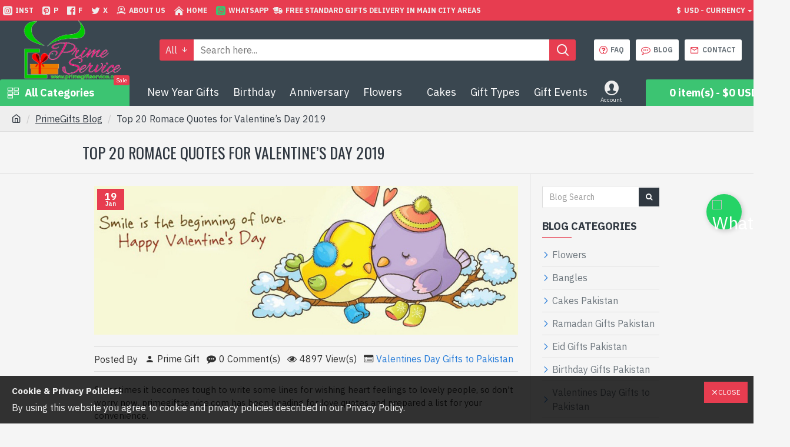

--- FILE ---
content_type: text/html; charset=utf-8
request_url: https://www.primegiftservice.com/blog/top-20-romace-quotes-for-valentines-day
body_size: 102792
content:
<!DOCTYPE html>
<html dir="ltr" lang="en" class="desktop mac chrome chrome131 webkit oc30 is-guest route-journal3-blog-post blog-post-6 store-0 skin-1 desktop-header-active mobile-sticky layout-16 one-column column-right" data-jb="185b08f7" data-jv="3.1.13.1" data-ov="3.0.3.9">
<head typeof="og:website">
<meta charset="UTF-8" />
<meta name="viewport" content="width=device-width, initial-scale=1.0">
<meta http-equiv="X-UA-Compatible" content="IE=edge">
<title>Top 20 Romace Quotes for Valentine’s Day | Valentines Day 2019 Card Messages</title>
<base href="https://www.primegiftservice.com/" />
<link rel="preload" href="catalog/view/theme/journal3/icons/fonts/icomoon.woff2?v=907f30d557" as="font" crossorigin>
<link rel="preconnect" href="https://fonts.googleapis.com/" crossorigin>
<link rel="preconnect" href="https://fonts.gstatic.com/" crossorigin>
<meta name="description" content="Top 20 romance quotes and messages for valentines day helps find best valentines quotes for valentines day card messages when sending valentines gifts to Pakistan." />
<meta name="keywords" content="top 20 valentines messages, beautiful valentines card messages, valentines wishes, send valentines gifts to pakistan" />
<meta property="fb:app_id" content=""/>
<meta property="og:type" content="website"/>
<meta property="og:title" content="Top 20 Romace Quotes for Valentine’s Day 2019"/>
<meta property="og:url" content="https://www.primegiftservice.com/blog/top-20-romace-quotes-for-valentines-day"/>
<meta property="og:image" content="https://www.primegiftservice.com/image/cache/catalog/data/store/banner/valentine-day-banner-600x315h.jpg"/>
<meta property="og:image:width" content="600"/>
<meta property="og:image:height" content="315"/>
<meta property="og:description" content="Sometimes it becomes tough to write some lines for wishing heart feelings to lovely people, so don't worry now, primegiftservice.com has been heading for love quotes and prepared a list for your convenience.

Hunting love quotes or romance quotes for adding greeting card with your valentines gifts d"/>
<meta name="twitter:card" content="summary"/>
<meta name="twitter:site" content="@"/>
<meta name="twitter:title" content="Top 20 Romace Quotes for Valentine’s Day 2019"/>
<meta name="twitter:image" content="https://www.primegiftservice.com/image/cache/catalog/data/store/banner/valentine-day-banner-200x200h.jpg"/>
<meta name="twitter:image:width" content="200"/>
<meta name="twitter:image:height" content="200"/>
<meta name="twitter:description" content="Sometimes it becomes tough to write some lines for wishing heart feelings to lovely people, so don't worry now, primegiftservice.com has been heading for love quotes and prepared a list for your convenience.

Hunting love quotes or romance quotes for adding greeting card with your valentines gifts d"/>
<script>window['Journal'] = {"isPopup":false,"isPhone":false,"isTablet":false,"isDesktop":true,"filterScrollTop":false,"filterUrlValuesSeparator":",","countdownDay":"Day","countdownHour":"Hour","countdownMin":"Min","countdownSec":"Sec","globalPageColumnLeftTabletStatus":false,"globalPageColumnRightTabletStatus":false,"scrollTop":false,"scrollToTop":false,"notificationHideAfter":"2000","quickviewPageStyleCloudZoomStatus":true,"quickviewPageStyleAdditionalImagesCarousel":false,"quickviewPageStyleAdditionalImagesCarouselStyleSpeed":"500","quickviewPageStyleAdditionalImagesCarouselStyleAutoPlay":false,"quickviewPageStyleAdditionalImagesCarouselStylePauseOnHover":true,"quickviewPageStyleAdditionalImagesCarouselStyleDelay":"3000","quickviewPageStyleAdditionalImagesCarouselStyleLoop":false,"quickviewPageStyleAdditionalImagesHeightAdjustment":"5","quickviewPageStyleProductStockUpdate":false,"quickviewPageStylePriceUpdate":false,"quickviewPageStyleOptionsSelect":"none","quickviewText":"Quickview","mobileHeaderOn":"tablet","subcategoriesCarouselStyleSpeed":"500","subcategoriesCarouselStyleAutoPlay":false,"subcategoriesCarouselStylePauseOnHover":true,"subcategoriesCarouselStyleDelay":"3000","subcategoriesCarouselStyleLoop":false,"productPageStyleCloudZoomStatus":true,"productPageStyleCloudZoomPosition":"inner","productPageStyleAdditionalImagesCarousel":false,"productPageStyleAdditionalImagesCarouselStyleSpeed":"500","productPageStyleAdditionalImagesCarouselStyleAutoPlay":true,"productPageStyleAdditionalImagesCarouselStylePauseOnHover":true,"productPageStyleAdditionalImagesCarouselStyleDelay":"3000","productPageStyleAdditionalImagesCarouselStyleLoop":false,"productPageStyleAdditionalImagesHeightAdjustment":"5","productPageStyleProductStockUpdate":false,"productPageStylePriceUpdate":false,"productPageStyleOptionsSelect":"none","infiniteScrollStatus":true,"infiniteScrollOffset":"2","infiniteScrollLoadPrev":"Load Previous Products","infiniteScrollLoadNext":"Load Next Products","infiniteScrollLoading":"Loading...","infiniteScrollNoneLeft":"You have reached the end of the list.","loginUrl":"https:\/\/www.primegiftservice.com\/index.php?route=account\/login","checkoutUrl":"https:\/\/www.primegiftservice.com\/index.php?route=checkout\/checkout","headerHeight":"100","headerCompactHeight":"60","mobileMenuOn":"","searchStyleSearchAutoSuggestStatus":true,"searchStyleSearchAutoSuggestDescription":true,"searchStyleSearchAutoSuggestSubCategories":true,"headerMiniSearchDisplay":"default","stickyStatus":true,"stickyFullHomePadding":false,"stickyFullwidth":true,"stickyAt":"300","stickyHeight":"45","headerTopBarHeight":"35","topBarStatus":true,"headerType":"classic","headerMobileHeight":"60","headerMobileStickyStatus":true,"headerMobileTopBarVisibility":true,"headerMobileTopBarHeight":"45","notification":[{"m":137,"c":"f21699b2"}],"headerNotice":[{"m":56,"c":"208bd4f5"}],"columnsCount":1};</script>
<script>// forEach polyfill
if (window.NodeList && !NodeList.prototype.forEach) {
	NodeList.prototype.forEach = Array.prototype.forEach;
}

(function () {
	if (Journal['isPhone']) {
		return;
	}

	var wrappers = ['search', 'cart', 'cart-content', 'logo', 'language', 'currency'];
	var documentClassList = document.documentElement.classList;

	function extractClassList() {
		return ['desktop', 'tablet', 'phone', 'desktop-header-active', 'mobile-header-active', 'mobile-menu-active'].filter(function (cls) {
			return documentClassList.contains(cls);
		});
	}

	function mqr(mqls, listener) {
		Object.keys(mqls).forEach(function (k) {
			mqls[k].addListener(listener);
		});

		listener();
	}

	function mobileMenu() {
		console.warn('mobile menu!');

		var element = document.querySelector('#main-menu');
		var wrapper = document.querySelector('.mobile-main-menu-wrapper');

		if (element && wrapper) {
			wrapper.appendChild(element);
		}

		var main_menu = document.querySelector('.main-menu');

		if (main_menu) {
			main_menu.classList.add('accordion-menu');
		}

		document.querySelectorAll('.main-menu .dropdown-toggle').forEach(function (element) {
			element.classList.remove('dropdown-toggle');
			element.classList.add('collapse-toggle');
			element.removeAttribute('data-toggle');
		});

		document.querySelectorAll('.main-menu .dropdown-menu').forEach(function (element) {
			element.classList.remove('dropdown-menu');
			element.classList.remove('j-dropdown');
			element.classList.add('collapse');
		});
	}

	function desktopMenu() {
		console.warn('desktop menu!');

		var element = document.querySelector('#main-menu');
		var wrapper = document.querySelector('.desktop-main-menu-wrapper');

		if (element && wrapper) {
			wrapper.insertBefore(element, document.querySelector('#main-menu-2'));
		}

		var main_menu = document.querySelector('.main-menu');

		if (main_menu) {
			main_menu.classList.remove('accordion-menu');
		}

		document.querySelectorAll('.main-menu .collapse-toggle').forEach(function (element) {
			element.classList.add('dropdown-toggle');
			element.classList.remove('collapse-toggle');
			element.setAttribute('data-toggle', 'dropdown');
		});

		document.querySelectorAll('.main-menu .collapse').forEach(function (element) {
			element.classList.add('dropdown-menu');
			element.classList.add('j-dropdown');
			element.classList.remove('collapse');
		});

		document.body.classList.remove('mobile-wrapper-open');
	}

	function mobileHeader() {
		console.warn('mobile header!');

		Object.keys(wrappers).forEach(function (k) {
			var element = document.querySelector('#' + wrappers[k]);
			var wrapper = document.querySelector('.mobile-' + wrappers[k] + '-wrapper');

			if (element && wrapper) {
				wrapper.appendChild(element);
			}

			if (wrappers[k] === 'cart-content') {
				if (element) {
					element.classList.remove('j-dropdown');
					element.classList.remove('dropdown-menu');
				}
			}
		});

		var search = document.querySelector('#search');
		var cart = document.querySelector('#cart');

		if (search && (Journal['searchStyle'] === 'full')) {
			search.classList.remove('full-search');
			search.classList.add('mini-search');
		}

		if (cart && (Journal['cartStyle'] === 'full')) {
			cart.classList.remove('full-cart');
			cart.classList.add('mini-cart')
		}
	}

	function desktopHeader() {
		console.warn('desktop header!');

		Object.keys(wrappers).forEach(function (k) {
			var element = document.querySelector('#' + wrappers[k]);
			var wrapper = document.querySelector('.desktop-' + wrappers[k] + '-wrapper');

			if (wrappers[k] === 'cart-content') {
				if (element) {
					element.classList.add('j-dropdown');
					element.classList.add('dropdown-menu');
					document.querySelector('#cart').appendChild(element);
				}
			} else {
				if (element && wrapper) {
					wrapper.appendChild(element);
				}
			}
		});

		var search = document.querySelector('#search');
		var cart = document.querySelector('#cart');

		if (search && (Journal['searchStyle'] === 'full')) {
			search.classList.remove('mini-search');
			search.classList.add('full-search');
		}

		if (cart && (Journal['cartStyle'] === 'full')) {
			cart.classList.remove('mini-cart');
			cart.classList.add('full-cart');
		}

		documentClassList.remove('mobile-cart-content-container-open');
		documentClassList.remove('mobile-main-menu-container-open');
		documentClassList.remove('mobile-overlay');
	}

	function moveElements(classList) {
		if (classList.includes('mobile-header-active')) {
			mobileHeader();
			mobileMenu();
		} else if (classList.includes('mobile-menu-active')) {
			desktopHeader();
			mobileMenu();
		} else {
			desktopHeader();
			desktopMenu();
		}
	}

	var mqls = {
		phone: window.matchMedia('(max-width: 768px)'),
		tablet: window.matchMedia('(max-width: 1024px)'),
		menu: window.matchMedia('(max-width: ' + Journal['mobileMenuOn'] + 'px)')
	};

	mqr(mqls, function () {
		var oldClassList = extractClassList();

		if (Journal['isDesktop']) {
			if (mqls.phone.matches) {
				documentClassList.remove('desktop');
				documentClassList.remove('tablet');
				documentClassList.add('mobile');
				documentClassList.add('phone');
			} else if (mqls.tablet.matches) {
				documentClassList.remove('desktop');
				documentClassList.remove('phone');
				documentClassList.add('mobile');
				documentClassList.add('tablet');
			} else {
				documentClassList.remove('mobile');
				documentClassList.remove('phone');
				documentClassList.remove('tablet');
				documentClassList.add('desktop');
			}

			if (documentClassList.contains('phone') || (documentClassList.contains('tablet') && Journal['mobileHeaderOn'] === 'tablet')) {
				documentClassList.remove('desktop-header-active');
				documentClassList.add('mobile-header-active');
			} else {
				documentClassList.remove('mobile-header-active');
				documentClassList.add('desktop-header-active');
			}
		}

		if (documentClassList.contains('desktop-header-active') && mqls.menu.matches) {
			documentClassList.add('mobile-menu-active');
		} else {
			documentClassList.remove('mobile-menu-active');
		}

		var newClassList = extractClassList();

		if (oldClassList.join(' ') !== newClassList.join(' ')) {
			if (documentClassList.contains('safari') && !documentClassList.contains('ipad') && navigator.maxTouchPoints && navigator.maxTouchPoints > 2) {
				window.fetch('index.php?route=journal3/journal3/device_detect', {
					method: 'POST',
					body: 'device=ipad',
					headers: {
						'Content-Type': 'application/x-www-form-urlencoded'
					}
				}).then(function (data) {
					return data.json();
				}).then(function (data) {
					if (data.response.reload) {
						window.location.reload();
					}
				});
			}

			if (document.readyState === 'loading') {
				document.addEventListener('DOMContentLoaded', function () {
					moveElements(newClassList);
				});
			} else {
				moveElements(newClassList);
			}
		}
	});

})();

(function () {
	var cookies = {};
	var style = document.createElement('style');
	var documentClassList = document.documentElement.classList;

	document.head.appendChild(style);

	document.cookie.split('; ').forEach(function (c) {
		var cc = c.split('=');
		cookies[cc[0]] = cc[1];
	});

	if (Journal['popup']) {
		for (var i in Journal['popup']) {
			if (!cookies['p-' + Journal['popup'][i]['c']]) {
				documentClassList.add('popup-open');
				documentClassList.add('popup-center');
				break;
			}
		}
	}

	if (Journal['notification']) {
		for (var i in Journal['notification']) {
			if (cookies['n-' + Journal['notification'][i]['c']]) {
				style.sheet.insertRule('.module-notification-' + Journal['notification'][i]['m'] + '{ display:none }');
			}
		}
	}

	if (Journal['headerNotice']) {
		for (var i in Journal['headerNotice']) {
			if (cookies['hn-' + Journal['headerNotice'][i]['c']]) {
				style.sheet.insertRule('.module-header_notice-' + Journal['headerNotice'][i]['m'] + '{ display:none }');
			}
		}
	}

	if (Journal['layoutNotice']) {
		for (var i in Journal['layoutNotice']) {
			if (cookies['ln-' + Journal['layoutNotice'][i]['c']]) {
				style.sheet.insertRule('.module-layout_notice-' + Journal['layoutNotice'][i]['m'] + '{ display:none }');
			}
		}
	}
})();
</script>
<script>WebFontConfig = { google: { families: ["IBM+Plex+Sans:400,700:latin-ext","Oswald:400:latin-ext&display=block"] } };</script>
<script src="https://ajax.googleapis.com/ajax/libs/webfont/1.6.26/webfont.js" async></script>
<link href="catalog/view/javascript/bootstrap/css/bootstrap.min.css?v=185b08f7" type="text/css" rel="stylesheet" media="all" />
<link href="catalog/view/javascript/font-awesome/css/font-awesome.min.css?v=185b08f7" type="text/css" rel="stylesheet" media="all" />
<link href="catalog/view/theme/journal3/lib/lightgallery/css/lightgallery.min.css?v=185b08f7" type="text/css" rel="stylesheet" media="all" />
<link href="catalog/view/theme/journal3/lib/lightgallery/css/lg-transitions.min.css?v=185b08f7" type="text/css" rel="stylesheet" media="all" />
<link href="catalog/view/theme/journal3/lib/swiper/swiper.min.css?v=185b08f7" type="text/css" rel="stylesheet" media="all" />
<link href="catalog/view/theme/journal3/stylesheet/style.min.css?v=185b08f7" type="text/css" rel="stylesheet" media="all" />
<link href="https://www.primegiftservice.com/blog/top-20-romace-quotes-for-valentines-day" rel="canonical" />
<link href="https://www.primegiftservice.com/image/catalog/data/same-day-gifts-to-pakistan-favicon.png" rel="icon" />
<!-- Google tag (gtag.js) -->
<script async src="https://www.googletagmanager.com/gtag/js?id=G-QDFHCNCEMM"></script>
<script>
  window.dataLayer = window.dataLayer || [];
  function gtag(){dataLayer.push(arguments);}
  gtag('js', new Date());

  gtag('config', 'G-QDFHCNCEMM');
</script>
<style>
.blog-post .post-details .post-stats{white-space:nowrap;overflow-x:auto;overflow-y:hidden;margin-top:20px;margin-bottom:20px;padding:8px;padding-right:0px;padding-left:0px;border-width:0;border-top-width:1px;border-bottom-width:1px;border-style:solid;border-color:rgba(221, 221, 221, 1)}.blog-post .post-details .post-stats .p-category{flex-wrap:nowrap;display:inline-flex}.mobile .blog-post .post-details .post-stats{overflow-x:scroll}.blog-post .post-details .post-stats::-webkit-scrollbar{-webkit-appearance:none;height:1px;height:2px;width:2px}.blog-post .post-details .post-stats::-webkit-scrollbar-track{background-color:white;background-color:rgba(238, 238, 238, 1)}.blog-post .post-details .post-stats::-webkit-scrollbar-thumb{background-color:#999;background-color:rgba(231, 61, 80, 1)}.blog-post .post-details .post-stats .p-posted{display:inline-flex}.blog-post .post-details .post-stats .p-author{display:inline-flex}.blog-post .post-details .post-stats .p-date{display:inline-flex}.p-date-image{color:rgba(255, 255, 255, 1);font-weight:700;background:rgba(231, 61, 80, 1);margin:5px}.p-date-image
i{color:rgba(238, 238, 238, 1)}.blog-post .post-details .post-stats .p-comment{display:inline-flex}.blog-post .post-details .post-stats .p-view{display:inline-flex}.post-content>p{margin-bottom:10px}.post-content{font-family:'IBM Plex Sans';font-weight:400;font-size:16px;line-height:1.5;-webkit-font-smoothing:antialiased;column-count:initial;column-gap:50px;column-rule-color:rgba(221, 221, 221, 1);column-rule-width:1px;column-rule-style:solid}.post-content
a{color:rgba(39, 124, 217, 1);display:inline-block}.post-content a:hover{color:rgba(231, 61, 80, 1)}.post-content
p{font-size:15px;margin-bottom:15px}.post-content
h1{margin-bottom:20px}.post-content
h2{font-size:32px;margin-bottom:15px}.post-content
h3{margin-bottom:15px}.post-content
h4{font-weight:700;text-transform:uppercase;margin-bottom:15px}.post-content
h5{font-size:17px;font-weight:400;margin-bottom:15px}.post-content
h6{color:rgba(255, 255, 255, 1);text-transform:uppercase;background:rgba(231, 61, 80, 1);padding:6px;padding-right:10px;padding-left:10px;margin-bottom:15px;display:inline-block}.post-content
blockquote{font-size:17px;color:rgba(109, 118, 125, 1);font-style:italic;padding:15px;padding-top:10px;padding-bottom:10px;margin-top:15px;margin-bottom:15px;border-radius:3px;float:none;display:block}.post-content blockquote::before{margin-left:auto;margin-right:auto;float:left;content:'\e98f' !important;font-family:icomoon !important;color:rgba(231, 61, 80, 1);margin-right:10px}.post-content
hr{margin-top:20px;margin-bottom:20px;overflow:visible}.post-content hr::before{content:'\e993' !important;font-family:icomoon !important;font-size:20px;width:40px;height:40px;border-radius:50%}.post-content .drop-cap{font-family:Georgia,serif !important;font-weight:400 !important;font-size:60px !important;font-family:Georgia,serif;font-weight:700;margin-right:5px}.post-content .amp::before{content:'\e901' !important;font-family:icomoon !important;font-size:25px;top:5px}.post-content .video-responsive{margin-bottom:15px}.post-image{display:block;text-align:left;float:none}.blog-post
.tags{justify-content:center}.post-comments{margin-top:20px}.post-comment{margin-bottom:30px;padding-bottom:15px;border-width:0;border-bottom-width:1px;border-style:solid;border-color:rgba(221,221,221,1)}.post-reply{margin-top:15px;margin-left:60px;padding-top:20px;border-width:0;border-top-width:1px;border-style:solid;border-color:rgba(221,221,221,1)}.user-avatar{display:block;margin-right:15px;border-radius:50%}.module-blog_comments .side-image{display:block}.post-comment .user-name{font-size:18px;font-weight:700}.post-comment .user-data
div{font-size:12px}.post-comment .user-site::before{left:-1px}.post-comment .user-data .user-date{display:inline-flex}.post-comment .user-data .user-time{display:inline-flex}.comment-form .form-group:not(.required){display:flex}.user-data .user-site{display:inline-flex}.main-posts.post-grid .post-layout.swiper-slide{margin-right:0px;width:calc((100% - 0 * 0px) / 1 - 0.01px)}.main-posts.post-grid .post-layout:not(.swiper-slide){padding:0px;width:calc(100% / 1 - 0.01px)}.one-column #content .main-posts.post-grid .post-layout.swiper-slide{margin-right:20px;width:calc((100% - 2 * 20px) / 3 - 0.01px)}.one-column #content .main-posts.post-grid .post-layout:not(.swiper-slide){padding:10px;width:calc(100% / 3 - 0.01px)}.two-column #content .main-posts.post-grid .post-layout.swiper-slide{margin-right:0px;width:calc((100% - 0 * 0px) / 1 - 0.01px)}.two-column #content .main-posts.post-grid .post-layout:not(.swiper-slide){padding:0px;width:calc(100% / 1 - 0.01px)}.side-column .main-posts.post-grid .post-layout.swiper-slide{margin-right:0px;width:calc((100% - 0 * 0px) / 1 - 0.01px)}.side-column .main-posts.post-grid .post-layout:not(.swiper-slide){padding:0px;width:calc(100% / 1 - 0.01px)}.main-posts.post-grid{margin:-10px}.post-grid .post-thumb .image
img{filter:grayscale(1)}.post-grid .post-thumb:hover .image
img{filter:grayscale(0);transform:scale(1.15)}.post-grid .post-thumb
.caption{position:relative;bottom:auto;width:auto}.post-grid .post-thumb
.name{display:flex;width:auto;margin-left:auto;margin-right:auto;justify-content:center;margin-left:auto;margin-right:auto;margin-top:10px;margin-bottom:10px}.post-grid .post-thumb .name
a{white-space:nowrap;overflow:hidden;text-overflow:ellipsis;font-size:16px;color:rgba(48, 56, 65, 1);font-weight:700}.desktop .post-grid .post-thumb .name a:hover{color:rgba(231, 61, 80, 1)}.post-grid .post-thumb
.description{display:block;text-align:center;margin-bottom:10px}.post-grid .post-thumb .button-group{display:flex;justify-content:center;margin-bottom:10px}.post-grid .post-thumb .btn-read-more::before{display:none}.post-grid .post-thumb .btn-read-more::after{display:none;content:'\e5c8' !important;font-family:icomoon !important}.post-grid .post-thumb .btn-read-more .btn-text{display:inline-block;padding:0}.post-grid .post-thumb .post-stats{display:flex;color:rgba(238, 238, 238, 1);justify-content:center;position:absolute;transform:translateY(-100%);width:100%;background:rgba(0, 0, 0, 0.65);padding:7px}.post-grid .post-thumb .post-stats .p-author{display:flex}.post-grid .post-thumb .p-date{display:flex}.post-grid .post-thumb .post-stats .p-comment{display:flex}.post-grid .post-thumb .post-stats .p-view{display:flex}.post-list .post-layout:not(.swiper-slide){margin-bottom:40px}.post-list .post-thumb
.caption{flex-basis:200px;padding:15px}.post-list .post-thumb:hover .image
img{transform:scale(1.15)}.post-list .post-thumb
.name{display:flex;width:auto;margin-left:auto;margin-right:auto;justify-content:flex-start;margin-left:0;margin-right:auto}.post-list .post-thumb .name
a{white-space:normal;overflow:visible;text-overflow:initial;font-size:16px;color:rgba(48, 56, 65, 1);font-weight:700}.desktop .post-list .post-thumb .name a:hover{color:rgba(231, 61, 80, 1)}.post-list .post-thumb
.description{display:block;color:rgba(109, 118, 125, 1);padding-top:5px;padding-bottom:5px}.post-list .post-thumb .button-group{display:flex;justify-content:flex-start}.post-list .post-thumb .btn-read-more::before{display:inline-block}.post-list .post-thumb .btn-read-more .btn-text{display:inline-block;padding:0
.4em}.post-list .post-thumb .btn-read-more::after{content:'\e5c8' !important;font-family:icomoon !important}.post-list .post-thumb .post-stats{display:flex;justify-content:flex-start;padding-bottom:5px;margin:-15px;margin-bottom:5px;margin-left:0px}.post-list .post-thumb .post-stats .p-author{display:block}.post-list .post-thumb .p-date{display:flex}.post-list .post-thumb .post-stats .p-comment{display:block}.post-list .post-thumb .post-stats .p-view{display:flex}.blog-feed
span{display:block;color:rgba(235, 102, 38, 1) !important}.blog-feed{display:inline-flex;margin-right:30px}.blog-feed::before{content:'\f143' !important;font-family:icomoon !important;font-size:14px;color:rgba(235, 102, 38, 1)}.desktop .blog-feed:hover
span{color:rgba(39, 124, 217, 1) !important}.countdown{color:rgba(48, 56, 65, 1);background:rgba(255, 255, 255, 1);border-radius:3px;width:90%}.countdown div
span{color:rgba(109,118,125,1)}.countdown>div{border-style:solid;border-color:rgba(245, 245, 245, 1)}.boxed-layout .site-wrapper{overflow:hidden}.boxed-layout
.header{padding:0
20px}.boxed-layout
.breadcrumb{padding-left:20px;padding-right:20px}.wrapper, .mega-menu-content, .site-wrapper > .container, .grid-cols,.desktop-header-active .is-sticky .header .desktop-main-menu-wrapper,.desktop-header-active .is-sticky .sticky-fullwidth-bg,.boxed-layout .site-wrapper, .breadcrumb, .title-wrapper, .page-title > span,.desktop-header-active .header .top-bar,.desktop-header-active .header .mid-bar,.desktop-main-menu-wrapper{max-width:1400px}.desktop-main-menu-wrapper .main-menu>.j-menu>.first-dropdown::before{transform:translateX(calc(0px - (100vw - 1400px) / 2))}html[dir='rtl'] .desktop-main-menu-wrapper .main-menu>.j-menu>.first-dropdown::before{transform:none;right:calc(0px - (100vw - 1400px) / 2)}.desktop-main-menu-wrapper .main-menu>.j-menu>.first-dropdown.mega-custom::before{transform:translateX(calc(0px - (200vw - 1400px) / 2))}html[dir='rtl'] .desktop-main-menu-wrapper .main-menu>.j-menu>.first-dropdown.mega-custom::before{transform:none;right:calc(0px - (200vw - 1400px) / 2)}body{background:rgba(245, 245, 245, 1);font-family:'IBM Plex Sans';font-weight:400;font-size:16px;line-height:1.5;-webkit-font-smoothing:antialiased}#content{padding-top:20px;padding-bottom:20px}.column-left
#content{padding-left:20px}.column-right
#content{padding-right:20px}.side-column{max-width:240px;padding:20px;padding-left:0px}.one-column
#content{max-width:calc(100% - 240px)}.two-column
#content{max-width:calc(100% - 240px * 2)}#column-left{border-width:0;border-right-width:1px;border-style:solid;border-color:rgba(221,221,221,1)}#column-right{border-width:0;border-left-width:1px;border-style:solid;border-color:rgba(221,221,221,1);padding:20px;padding-right:0px}.page-title{display:block}.dropdown.drop-menu>.j-dropdown{left:0;right:auto;transform:translate3d(0,-10px,0)}.dropdown.drop-menu.animating>.j-dropdown{left:0;right:auto;transform:none}.dropdown.drop-menu>.j-dropdown::before{left:10px;right:auto;transform:translateX(0)}.dropdown.dropdown .j-menu .dropdown>a>.count-badge{margin-right:0}.dropdown.dropdown .j-menu .dropdown>a>.count-badge+.open-menu+.menu-label{margin-left:7px}.dropdown.dropdown .j-menu .dropdown>a::after{display:block}.dropdown.dropdown .j-menu>li>a{font-size:18px;color:rgba(109, 118, 125, 1);font-weight:400;background:rgba(255, 255, 255, 1);padding:10px}.desktop .dropdown.dropdown .j-menu > li:hover > a, .dropdown.dropdown .j-menu>li.active>a{color:rgba(48, 56, 65, 1);background:rgba(245, 245, 245, 1)}.dropdown.dropdown .j-menu .links-text{white-space:nowrap;overflow:hidden;text-overflow:ellipsis}.dropdown.dropdown .j-menu>li>a::before{margin-right:7px;min-width:20px;font-size:18px}.dropdown.dropdown .j-menu a .count-badge{display:inline-flex;position:relative}.dropdown.dropdown:not(.mega-menu) .j-dropdown{min-width:200px}.dropdown.dropdown:not(.mega-menu) .j-menu{box-shadow:0 0 85px -10px rgba(0, 0, 0, 0.2)}.dropdown.dropdown .j-dropdown::before{display:block;border-bottom-color:rgba(255,255,255,1);margin-top:-10px}legend{font-family:'IBM Plex Sans';font-weight:700;font-size:18px;color:rgba(48,56,65,1);text-transform:uppercase;border-width:0px;padding:0px;margin:0px;margin-bottom:10px;white-space:normal;overflow:visible;text-overflow:initial;text-align:left}legend::after{content:'';display:block;position:relative;margin-top:8px;left:initial;right:initial;margin-left:0;margin-right:auto;transform:none}legend.page-title>span::after{content:'';display:block;position:relative;margin-top:8px;left:initial;right:initial;margin-left:0;margin-right:auto;transform:none}legend::after,legend.page-title>span::after{width:50px;height:1px;background:rgba(231,61,80,1)}.title{font-family:'IBM Plex Sans';font-weight:700;font-size:18px;color:rgba(48,56,65,1);text-transform:uppercase;border-width:0px;padding:0px;margin:0px;margin-bottom:10px;white-space:normal;overflow:visible;text-overflow:initial;text-align:left}.title::after{content:'';display:block;position:relative;margin-top:8px;left:initial;right:initial;margin-left:0;margin-right:auto;transform:none}.title.page-title>span::after{content:'';display:block;position:relative;margin-top:8px;left:initial;right:initial;margin-left:0;margin-right:auto;transform:none}.title::after,.title.page-title>span::after{width:50px;height:1px;background:rgba(231, 61, 80, 1)}html:not(.popup) .page-title{font-family:'Oswald';font-weight:400;font-size:26px;color:rgba(48, 56, 65, 1);text-align:left;text-transform:uppercase;border-width:0;border-bottom-width:1px;border-style:solid;border-color:rgba(221, 221, 221, 1);border-radius:0px;padding:20px;margin:0px;white-space:normal;overflow:visible;text-overflow:initial;text-align:left}html:not(.popup) .page-title::after{display:none;margin-top:8px;left:initial;right:initial;margin-left:0;margin-right:auto;transform:none}html:not(.popup) .page-title.page-title>span::after{display:none;margin-top:8px;left:initial;right:initial;margin-left:0;margin-right:auto;transform:none}html:not(.popup) .page-title::after, html:not(.popup) .page-title.page-title>span::after{width:50px;height:2px;background:rgba(231,61,80,1)}.title.module-title{font-family:'IBM Plex Sans';font-weight:700;font-size:18px;color:rgba(48,56,65,1);text-transform:uppercase;border-width:0px;padding:0px;margin:0px;margin-bottom:10px;white-space:normal;overflow:visible;text-overflow:initial;text-align:left}.title.module-title::after{content:'';display:block;position:relative;margin-top:8px;left:initial;right:initial;margin-left:0;margin-right:auto;transform:none}.title.module-title.page-title>span::after{content:'';display:block;position:relative;margin-top:8px;left:initial;right:initial;margin-left:0;margin-right:auto;transform:none}.title.module-title::after,.title.module-title.page-title>span::after{width:50px;height:1px;background:rgba(231,61,80,1)}.btn,.btn:visited{font-size:12px;color:rgba(255,255,255,1);text-transform:uppercase}.btn:hover{color:rgba(255, 255, 255, 1) !important;background:rgba(39, 124, 217, 1) !important}.btn:active,.btn:hover:active,.btn:focus:active{color:rgba(255, 255, 255, 1) !important;background:rgba(34, 184, 155, 1) !important}.btn:focus{color:rgba(255, 255, 255, 1) !important;box-shadow:inset 0 0 20px rgba(0,0,0,0.25)}.btn{background:rgba(48,56,65,1);padding:12px}.btn.btn.disabled::after{font-size:20px}.btn-secondary.btn{background:rgba(254,225,91,1)}.btn-secondary.btn:hover{background:rgba(196, 202, 253, 1) !important}.btn-secondary.btn.btn.disabled::after{font-size:20px}.btn-success.btn{background:rgba(60,196,114,1)}.btn-success.btn:hover{background:rgba(231, 61, 80, 1) !important}.btn-success.btn.btn.disabled::after{font-size:20px}.btn-danger.btn{background:rgba(231,61,80,1)}.btn-danger.btn:hover{background:rgba(53, 66, 174, 1) !important}.btn-danger.btn.btn.disabled::after{font-size:20px}.btn-warning.btn{background:rgba(254,225,91,1)}.btn-warning.btn:hover{background:rgba(196, 202, 253, 1) !important}.btn-warning.btn.btn.disabled::after{font-size:20px}.btn-info.btn{background:rgba(109,118,125,1);border-width:0px}.btn-info.btn:hover{background:rgba(48, 56, 65, 1) !important}.btn-info.btn.btn.disabled::after{font-size:20px}.btn-light.btn,.btn-light.btn:visited{color:rgba(109,118,125,1)}.btn-light.btn:hover{color:rgba(48, 56, 65, 1) !important;background:rgba(196, 202, 253, 1) !important}.btn-light.btn{background:rgba(238,238,238,1)}.btn-light.btn.btn.disabled::after{font-size:20px}.btn-dark.btn{background:rgba(48,56,65,1)}.btn-dark.btn:hover{background:rgba(53, 66, 174, 1) !important}.btn-dark.btn.btn.disabled::after{font-size:20px}.buttons{margin-top:20px;padding-top:15px;border-width:0;border-top-width:1px;border-style:solid;border-color:rgba(221, 221, 221, 1);font-size:12px}.buttons .pull-left .btn, .buttons .pull-left .btn:visited{font-size:12px;color:rgba(255, 255, 255, 1);text-transform:uppercase}.buttons .pull-left .btn:hover{color:rgba(255, 255, 255, 1) !important;background:rgba(39, 124, 217, 1) !important}.buttons .pull-left .btn:active, .buttons .pull-left .btn:hover:active, .buttons .pull-left .btn:focus:active{color:rgba(255, 255, 255, 1) !important;background:rgba(34, 184, 155, 1) !important}.buttons .pull-left .btn:focus{color:rgba(255, 255, 255, 1) !important;box-shadow:inset 0 0 20px rgba(0, 0, 0, 0.25)}.buttons .pull-left
.btn{background:rgba(48, 56, 65, 1);padding:12px}.buttons .pull-left .btn.btn.disabled::after{font-size:20px}.buttons .pull-right .btn::after{content:'\e5c8' !important;font-family:icomoon !important;margin-left:5px}.buttons .pull-left .btn::before{content:'\e5c4' !important;font-family:icomoon !important;margin-right:5px}.buttons>div{flex:0 0 auto;width:auto;flex-basis:0}.buttons > div
.btn{width:auto}.buttons .pull-left{margin-right:auto}.buttons .pull-right:only-child{flex:0 0 auto;width:auto;margin:0
0 0 auto}.buttons .pull-right:only-child
.btn{width:auto}.buttons input+.btn{margin-top:5px}.tags{margin-top:15px;justify-content:flex-start;font-size:13px;font-weight:700;text-transform:uppercase}.tags a,.tags-title{margin-right:8px;margin-bottom:8px}.tags
b{display:none}.tags
a{padding-right:8px;padding-left:8px;font-size:12px;color:rgba(238,238,238,1);font-weight:400;text-transform:none;background:rgba(58,71,80,1)}.alert.alert-success{color:rgba(255,255,255,1);background:rgba(60,196,114,1)}.alert.alert-info{color:rgba(48, 56, 65, 1)}.alert-info.alert-dismissible
.close{color:rgba(196,202,253,1)}.alert.alert-warning{color:rgba(48,56,65,1);background:rgba(254,225,91,1)}.alert.alert-danger{color:rgba(255,255,255,1);background:rgba(231,61,80,1)}.breadcrumb{display:block !important;text-align:left;padding:10px;padding-left:0px;white-space:normal;-webkit-overflow-scrolling:touch}.breadcrumb::before{background:rgba(238, 238, 238, 1);border-width:0;border-bottom-width:1px;border-style:solid;border-color:rgba(221, 221, 221, 1)}.breadcrumb li:first-of-type a i::before{content:'\eb69' !important;font-family:icomoon !important}.breadcrumb
a{color:rgba(48, 56, 65, 1);text-decoration:underline}.mobile
.breadcrumb{overflow-x:visible}.breadcrumb::-webkit-scrollbar{-webkit-appearance:initial;height:1px;height:1px;width:1px}.breadcrumb::-webkit-scrollbar-track{background-color:white}.breadcrumb::-webkit-scrollbar-thumb{background-color:#999}.panel-group .panel-heading a::before{content:'\e5c8' !important;font-family:icomoon !important;order:10}.desktop .panel-group .panel-heading:hover a::before{color:rgba(231, 61, 80, 1)}.panel-group .panel-active .panel-heading a::before{content:'\e5db' !important;font-family:icomoon !important;color:rgba(231, 61, 80, 1);top:-1px}.panel-group .panel-heading
a{justify-content:space-between;font-size:13px;font-weight:700;text-transform:uppercase;padding:0px;padding-top:15px;padding-bottom:15px}.panel-group .panel-heading{border-width:0;border-top-width:1px;border-style:solid;border-color:rgba(221, 221, 221, 1)}.panel-group .panel-body{padding-bottom:10px}body
a{color:rgba(39, 124, 217, 1);display:inline-block}body a:hover{color:rgba(231, 61, 80, 1)}body
p{font-size:15px;margin-bottom:15px}body
h1{margin-bottom:20px}body
h2{font-size:32px;margin-bottom:15px}body
h3{margin-bottom:15px}body
h4{font-weight:700;text-transform:uppercase;margin-bottom:15px}body
h5{font-size:17px;font-weight:400;margin-bottom:15px}body
h6{color:rgba(255, 255, 255, 1);text-transform:uppercase;background:rgba(231, 61, 80, 1);padding:6px;padding-right:10px;padding-left:10px;margin-bottom:15px;display:inline-block}body
blockquote{font-size:17px;color:rgba(109, 118, 125, 1);font-style:italic;padding:15px;padding-top:10px;padding-bottom:10px;margin-top:15px;margin-bottom:15px;border-radius:3px;float:none;display:block}body blockquote::before{margin-left:auto;margin-right:auto;float:left;content:'\e98f' !important;font-family:icomoon !important;color:rgba(231, 61, 80, 1);margin-right:10px}body
hr{margin-top:20px;margin-bottom:20px;overflow:visible}body hr::before{content:'\e993' !important;font-family:icomoon !important;font-size:20px;width:40px;height:40px;border-radius:50%}body .drop-cap{font-family:Georgia,serif !important;font-weight:400 !important;font-size:60px !important;font-family:Georgia,serif;font-weight:700;margin-right:5px}body .amp::before{content:'\e901' !important;font-family:icomoon !important;font-size:25px;top:5px}body .video-responsive{margin-bottom:15px}.count-badge{color:rgba(255, 255, 255, 1);background:rgba(231, 61, 80, 1);border-radius:10px}.product-label
b{color:rgba(255, 255, 255, 1);font-weight:700;text-transform:uppercase;background:rgba(231, 61, 80, 1);padding:5px}.product-label.product-label-default
b{min-width:60px}.tooltip-inner{font-size:12px;color:rgba(238, 238, 238, 1);background:rgba(48, 56, 65, 1);border-radius:2px;box-shadow:0 -15px 100px -10px rgba(0, 0, 0, 0.1)}.tooltip.top .tooltip-arrow{border-top-color:rgba(48, 56, 65, 1)}.tooltip.right .tooltip-arrow{border-right-color:rgba(48, 56, 65, 1)}.tooltip.bottom .tooltip-arrow{border-bottom-color:rgba(48, 56, 65, 1)}.tooltip.left .tooltip-arrow{border-left-color:rgba(48, 56, 65, 1)}table tbody tr:hover
td{background:rgba(255, 255, 255, 1)}table tbody
td{border-width:0 !important;border-top-width:1px !important;border-style:solid !important;border-color:rgba(221, 221, 221, 1) !important}table{border-width:1px !important;border-style:solid !important;border-color:rgba(221, 221, 221, 1) !important}table thead
td{font-size:12px;font-weight:700;text-transform:uppercase;background:rgba(238, 238, 238, 1)}table tfoot
td{background:rgba(238, 238, 238, 1)}table tfoot td, table tfoot
th{border-style:solid !important;border-color:rgba(221, 221, 221, 1) !important}.table-responsive{border-width:1px;border-style:solid;border-color:rgba(221,221,221,1);-webkit-overflow-scrolling:touch}.table-responsive::-webkit-scrollbar{height:5px;width:5px}.form-group .control-label{max-width:150px;padding-top:7px;padding-bottom:5px;justify-content:flex-start}.required .control-label::after, .required .control-label+div::before,.text-danger{font-size:17px}.form-group{margin-bottom:8px}.required .control-label::after, .required .control-label+div::before{margin-top:3px}input.form-control{background:rgba(255, 255, 255, 1) !important;border-width:1px !important;border-style:solid !important;border-color:rgba(221, 221, 221, 1) !important;border-radius:2px !important;max-width:500px;height:38px}input.form-control:hover{border-color:rgba(196, 202, 253, 1) !important}input.form-control:focus,input.form-control:active{border-color:rgba(196, 202, 253, 1) !important}input.form-control:focus{box-shadow:inset 0 0 5px rgba(0,0,0,0.1)}textarea.form-control{background:rgba(255, 255, 255, 1) !important;border-width:1px !important;border-style:solid !important;border-color:rgba(221, 221, 221, 1) !important;border-radius:2px !important}textarea.form-control:hover{border-color:rgba(196, 202, 253, 1) !important}textarea.form-control:focus,textarea.form-control:active{border-color:rgba(196, 202, 253, 1) !important}textarea.form-control:focus{box-shadow:inset 0 0 5px rgba(0,0,0,0.1)}select.form-control{background:rgba(255, 255, 255, 1) !important;border-width:1px !important;border-style:solid !important;border-color:rgba(221, 221, 221, 1) !important;border-radius:2px !important;max-width:500px}select.form-control:hover{border-color:rgba(196, 202, 253, 1) !important}select.form-control:focus,select.form-control:active{border-color:rgba(196, 202, 253, 1) !important}select.form-control:focus{box-shadow:inset 0 0 5px rgba(0,0,0,0.1)}.radio{width:100%}.checkbox{width:100%}.input-group .input-group-btn
.btn{min-width:35px;min-height:35px}.product-option-file .btn i::before{content:'\ebd8' !important;font-family:icomoon !important}.stepper input.form-control{border-width:0px !important}.stepper{width:50px;height:35px;border-style:solid;border-color:rgba(48, 56, 65, 1)}.stepper span
i{color:rgba(255, 255, 255, 1);background-color:rgba(109, 118, 125, 1)}.stepper span i:hover{background-color:rgba(53,66,174,1)}.pagination-results{font-size:13px;color:rgba(48, 56, 65, 1);letter-spacing:1px;margin-top:20px;justify-content:flex-start}.pagination-results .text-right{display:block}.pagination>li>a{color:rgba(48,56,65,1)}.pagination>li>a:hover{color:rgba(231,61,80,1)}.pagination>li.active>span,.pagination>li.active>span:hover,.pagination>li>a:focus{color:rgba(231,61,80,1)}.pagination>li>a,.pagination>li>span{padding:5px;padding-right:6px;padding-left:6px}.pagination>li{border-radius:2px}.pagination > li:first-child a::before, .pagination > li:last-child a::before{content:'\e5c4' !important;font-family:icomoon !important}.pagination > li .prev::before, .pagination > li .next::before{content:'\e5c4' !important;font-family:icomoon !important}.pagination>li:not(:first-of-type){margin-left:5px}.rating .fa-stack{font-size:13px;width:1.2em}.rating .fa-star, .rating .fa-star+.fa-star-o{color:rgba(254, 225, 91, 1)}.rating .fa-star-o:only-child{color:rgba(109,118,125,1)}.rating-stars{border-top-left-radius:3px;border-top-right-radius:3px}.popup-inner-body{max-height:calc(100vh - 50px * 2)}.popup-container{max-width:calc(100% - 20px * 2)}.popup-bg{background:rgba(0,0,0,0.75)}.popup-body,.popup{background:rgba(255, 255, 255, 1)}.popup-content, .popup .site-wrapper{padding:20px}.popup-body{border-radius:3px;box-shadow:0 5px 60px -10px rgba(0, 0, 0, 0.3)}.popup-container .popup-close::before{content:'\e5cd' !important;font-family:icomoon !important}.popup-close{width:30px;height:30px;margin-right:8px;margin-top:40px}.popup-container .btn.popup-close{border-radius:50% !important}.popup-container>.btn{background:rgba(39,124,217,1)}.popup-container>.btn:hover{background:rgba(53, 66, 174, 1) !important}.popup-container>.btn.btn.disabled::after{font-size:20px}.scroll-top i::before{content:'\e5d8' !important;font-family:icomoon !important;font-size:20px;color:rgba(255, 255, 255, 1);background:rgba(231, 61, 80, 1);padding:10px}.scroll-top:hover i::before{background:rgba(60,196,114,1)}.scroll-top{left:10px;right:auto;transform:translateX(0);;margin-left:10px;margin-right:10px;margin-bottom:10px}.journal-loading > i::before, .ias-spinner > i::before, .lg-outer .lg-item::after,.btn.disabled::after{content:'\e92f' !important;font-family:icomoon !important;font-size:30px;color:rgba(231, 61, 80, 1)}.journal-loading > .fa-spin, .lg-outer .lg-item::after,.btn.disabled::after{animation:fa-spin infinite linear;;animation-duration:2000ms}.btn-cart::before,.fa-shopping-cart::before{content:'\ea9b' !important;font-family:icomoon !important;left:-1px}.btn-wishlist::before{content:'\f08a' !important;font-family:icomoon !important}.btn-compare::before,.compare-btn::before{content:'\eab6' !important;font-family:icomoon !important}.fa-refresh::before{content:'\eacd' !important;font-family:icomoon !important}.fa-times-circle::before,.fa-times::before,.reset-filter::before,.notification-close::before,.popup-close::before,.hn-close::before{content:'\e981' !important;font-family:icomoon !important}.p-author::before{content:'\e7fd' !important;font-family:icomoon !important;margin-right:5px}.p-date::before{content:'\f133' !important;font-family:icomoon !important;margin-right:5px}.p-time::before{content:'\eb29' !important;font-family:icomoon !important;margin-right:5px}.p-comment::before{content:'\f27a' !important;font-family:icomoon !important;margin-right:5px}.p-view::before{content:'\f06e' !important;font-family:icomoon !important;margin-right:5px}.p-category::before{content:'\f022' !important;font-family:icomoon !important;margin-right:5px}.user-site::before{content:'\e321' !important;font-family:icomoon !important;left:-1px;margin-right:5px}.desktop ::-webkit-scrollbar{width:12px}.desktop ::-webkit-scrollbar-track{background:rgba(238, 238, 238, 1)}.desktop ::-webkit-scrollbar-thumb{background:rgba(109,118,125,1);border-width:4px;border-style:solid;border-color:rgba(238,238,238,1);border-radius:10px}.expand-content{max-height:70px}.block-expand.btn,.block-expand.btn:visited{text-transform:none}.block-expand.btn{padding:2px;padding-right:7px;padding-left:7px;min-width:20px;min-height:20px}.desktop .block-expand.btn:hover{box-shadow:0 5px 30px -5px rgba(0,0,0,0.25)}.block-expand.btn:active,.block-expand.btn:hover:active,.block-expand.btn:focus:active{box-shadow:inset 0 0 20px rgba(0,0,0,0.25)}.block-expand.btn:focus{box-shadow:inset 0 0 20px rgba(0,0,0,0.25)}.block-expand.btn.btn.disabled::after{font-size:20px}.block-expand::after{content:'Show More'}.block-expanded .block-expand::after{content:'Show Less'}.block-expand::before{content:'\e5db' !important;font-family:icomoon !important;margin-right:5px}.block-expanded .block-expand::before{content:'\e5d8' !important;font-family:icomoon !important;margin-right:5px}.block-expand-overlay{background:linear-gradient(to bottom, transparent, rgba(245, 245, 245, 1))}.safari .block-expand-overlay{background:linear-gradient(to bottom, rgba(255,255,255,0), rgba(245, 245, 245, 1))}.iphone .block-expand-overlay{background:linear-gradient(to bottom, rgba(255,255,255,0), rgba(245, 245, 245, 1))}.ipad .block-expand-overlay{background:linear-gradient(to bottom,rgba(255,255,255,0),rgba(245,245,245,1))}.old-browser{color:rgba(42,42,42,1);background:rgba(255,255,255,1)}.notification-cart.notification{max-width:400px;margin:20px;margin-bottom:0px;padding:10px;background:rgba(255, 255, 255, 1);border-radius:5px;box-shadow:0 5px 60px -10px rgba(0, 0, 0, 0.3)}.notification-cart .notification-close{display:block;width:25px;height:25px;margin-right:-12px;margin-top:-12px}.notification-cart .notification-close::before{content:'\e5cd' !important;font-family:icomoon !important}.notification-cart .btn.notification-close{border-radius:50% !important}.notification-cart .notification-close.btn{background:rgba(39, 124, 217, 1)}.notification-cart .notification-close.btn:hover{background:rgba(53, 66, 174, 1) !important}.notification-cart .notification-close.btn.btn.disabled::after{font-size:20px}.notification-cart
img{display:block;margin-right:10px;margin-bottom:10px}.notification-cart .notification-buttons{display:flex;padding:10px;margin:-10px;margin-top:5px}.notification-cart .notification-view-cart.btn{background:rgba(39, 124, 217, 1)}.notification-cart .notification-view-cart.btn:hover{background:rgba(53, 66, 174, 1) !important}.notification-cart .notification-view-cart.btn.btn.disabled::after{font-size:20px}.notification-cart .notification-view-cart{display:inline-flex;flex-grow:1}.notification-cart .notification-checkout.btn{background:rgba(60, 196, 114, 1)}.notification-cart .notification-checkout.btn:hover{background:rgba(231, 61, 80, 1) !important}.notification-cart .notification-checkout.btn.btn.disabled::after{font-size:20px}.notification-cart .notification-checkout{display:inline-flex;flex-grow:1;margin-left:10px}.notification-cart .notification-checkout::after{content:'\e5c8' !important;font-family:icomoon !important;margin-left:5px}.notification-wishlist.notification{max-width:400px;margin:20px;margin-bottom:0px;padding:10px;background:rgba(255, 255, 255, 1);border-radius:5px;box-shadow:0 5px 60px -10px rgba(0, 0, 0, 0.3)}.notification-wishlist .notification-close{display:block;width:25px;height:25px;margin-right:-12px;margin-top:-12px}.notification-wishlist .notification-close::before{content:'\e5cd' !important;font-family:icomoon !important}.notification-wishlist .btn.notification-close{border-radius:50% !important}.notification-wishlist .notification-close.btn{background:rgba(39, 124, 217, 1)}.notification-wishlist .notification-close.btn:hover{background:rgba(53, 66, 174, 1) !important}.notification-wishlist .notification-close.btn.btn.disabled::after{font-size:20px}.notification-wishlist
img{display:block;margin-right:10px;margin-bottom:10px}.notification-wishlist .notification-buttons{display:flex;padding:10px;margin:-10px;margin-top:5px}.notification-wishlist .notification-view-cart.btn{background:rgba(39, 124, 217, 1)}.notification-wishlist .notification-view-cart.btn:hover{background:rgba(53, 66, 174, 1) !important}.notification-wishlist .notification-view-cart.btn.btn.disabled::after{font-size:20px}.notification-wishlist .notification-view-cart{display:inline-flex;flex-grow:1}.notification-wishlist .notification-checkout.btn{background:rgba(60, 196, 114, 1)}.notification-wishlist .notification-checkout.btn:hover{background:rgba(231, 61, 80, 1) !important}.notification-wishlist .notification-checkout.btn.btn.disabled::after{font-size:20px}.notification-wishlist .notification-checkout{display:inline-flex;flex-grow:1;margin-left:10px}.notification-wishlist .notification-checkout::after{content:'\e5c8' !important;font-family:icomoon !important;margin-left:5px}.notification-compare.notification{max-width:400px;margin:20px;margin-bottom:0px;padding:10px;background:rgba(255, 255, 255, 1);border-radius:5px;box-shadow:0 5px 60px -10px rgba(0, 0, 0, 0.3)}.notification-compare .notification-close{display:block;width:25px;height:25px;margin-right:-12px;margin-top:-12px}.notification-compare .notification-close::before{content:'\e5cd' !important;font-family:icomoon !important}.notification-compare .btn.notification-close{border-radius:50% !important}.notification-compare .notification-close.btn{background:rgba(39, 124, 217, 1)}.notification-compare .notification-close.btn:hover{background:rgba(53, 66, 174, 1) !important}.notification-compare .notification-close.btn.btn.disabled::after{font-size:20px}.notification-compare
img{display:block;margin-right:10px;margin-bottom:10px}.notification-compare .notification-buttons{display:flex;padding:10px;margin:-10px;margin-top:5px}.notification-compare .notification-view-cart.btn{background:rgba(39, 124, 217, 1)}.notification-compare .notification-view-cart.btn:hover{background:rgba(53, 66, 174, 1) !important}.notification-compare .notification-view-cart.btn.btn.disabled::after{font-size:20px}.notification-compare .notification-view-cart{display:inline-flex;flex-grow:1}.notification-compare .notification-checkout.btn{background:rgba(60, 196, 114, 1)}.notification-compare .notification-checkout.btn:hover{background:rgba(231, 61, 80, 1) !important}.notification-compare .notification-checkout.btn.btn.disabled::after{font-size:20px}.notification-compare .notification-checkout{display:inline-flex;flex-grow:1;margin-left:10px}.notification-compare .notification-checkout::after{content:'\e5c8' !important;font-family:icomoon !important;margin-left:5px}.popup-quickview .popup-container{width:760px}.popup-quickview .popup-inner-body{height:600px}.route-product-product.popup-quickview .product-info .product-left{width:50%}.route-product-product.popup-quickview .product-info .product-right{width:calc(100% - 50%);padding-left:20px}.route-product-product.popup-quickview h1.page-title{display:none}.route-product-product.popup-quickview div.page-title{display:block}.route-product-product.popup-quickview .page-title{font-size:16px;font-weight:700;text-transform:uppercase;border-width:0px;padding:0px;margin-bottom:15px;white-space:normal;overflow:visible;text-overflow:initial}.route-product-product.popup-quickview .page-title::after{content:'';display:block;position:relative;margin-top:7px}.route-product-product.popup-quickview .page-title.page-title>span::after{content:'';display:block;position:relative;margin-top:7px}.route-product-product.popup-quickview .page-title::after, .route-product-product.popup-quickview .page-title.page-title>span::after{width:50px;height:1px;background:rgba(231, 61, 80, 1)}.route-product-product.popup-quickview .direction-horizontal .additional-image{width:calc(100% / 4)}.route-product-product.popup-quickview .additional-images .swiper-container{overflow:hidden}.route-product-product.popup-quickview .additional-images .swiper-buttons{display:none;top:50%;width:calc(100% - (5px * 2));margin-top:-10px}.route-product-product.popup-quickview .additional-images:hover .swiper-buttons{display:block}.route-product-product.popup-quickview .additional-images .swiper-button-prev{left:0;right:auto;transform:translate(0, -50%)}.route-product-product.popup-quickview .additional-images .swiper-button-next{left:auto;right:0;transform:translate(0, -50%)}.route-product-product.popup-quickview .additional-images .swiper-buttons
div{width:25px;height:25px;background:rgba(231, 61, 80, 1);box-shadow:0 5px 30px -5px rgba(0, 0, 0, 0.15)}.route-product-product.popup-quickview .additional-images .swiper-button-disabled{opacity:0}.route-product-product.popup-quickview .additional-images .swiper-buttons div::before{content:'\e5c4' !important;font-family:icomoon !important;color:rgba(255, 255, 255, 1)}.route-product-product.popup-quickview .additional-images .swiper-buttons .swiper-button-next::before{content:'\e5c8' !important;font-family:icomoon !important;color:rgba(255, 255, 255, 1)}.route-product-product.popup-quickview .additional-images .swiper-buttons div:not(.swiper-button-disabled):hover{background:rgba(53, 66, 174, 1)}.route-product-product.popup-quickview .additional-images .swiper-pagination{display:block;margin-bottom:-10px;left:50%;right:auto;transform:translateX(-50%)}.route-product-product.popup-quickview .additional-images
.swiper{padding-bottom:10px}.route-product-product.popup-quickview .additional-images .swiper-pagination-bullet{width:7px;height:7px;background-color:rgba(48, 56, 65, 1)}.route-product-product.popup-quickview .additional-images .swiper-pagination>span+span{margin-left:8px}.desktop .route-product-product.popup-quickview .additional-images .swiper-pagination-bullet:hover{background-color:rgba(231, 61, 80, 1)}.route-product-product.popup-quickview .additional-images .swiper-pagination-bullet.swiper-pagination-bullet-active{background-color:rgba(231, 61, 80, 1)}.route-product-product.popup-quickview .additional-images .swiper-pagination>span{border-radius:20px}.route-product-product.popup-quickview .additional-image{padding:calc(10px / 2)}.route-product-product.popup-quickview .additional-images{margin-top:10px;margin-right:-5px;margin-left:-5px}.route-product-product.popup-quickview .additional-images
img{border-width:1px;border-style:solid;border-color:rgba(245, 245, 245, 1)}.route-product-product.popup-quickview .additional-images img:hover{border-color:rgba(238, 238, 238, 1)}.route-product-product.popup-quickview .product-info .product-stats li::before{content:'\f111' !important;font-family:icomoon !important}.route-product-product.popup-quickview .product-info .product-stats
ul{width:100%}.route-product-product.popup-quickview .product-stats .product-views::before{content:'\f06e' !important;font-family:icomoon !important}.route-product-product.popup-quickview .product-stats .product-sold::before{content:'\e263' !important;font-family:icomoon !important}.route-product-product.popup-quickview .product-info .custom-stats{justify-content:space-between}.route-product-product.popup-quickview .product-info .product-details
.rating{justify-content:flex-start}.route-product-product.popup-quickview .product-info .product-details .countdown-wrapper{display:block}.route-product-product.popup-quickview .product-info .product-details .product-price-group{text-align:left}.route-product-product.popup-quickview .product-info .product-details .price-group{justify-content:flex-start;flex-direction:row;align-items:center}.route-product-product.popup-quickview .product-info .product-details .product-price-new{order:-1}.route-product-product.popup-quickview .product-info .product-details .product-points{display:block}.route-product-product.popup-quickview .product-info .product-details .product-tax{display:block}.route-product-product.popup-quickview .product-info .product-details
.discounts{display:block}.route-product-product.popup-quickview .product-info .product-details .product-options>.options-title{display:none}.route-product-product.popup-quickview .product-info .product-details .product-options>h3{display:block}.route-product-product.popup-quickview .product-info .product-options .push-option > div input:checked+img{box-shadow:inset 0 0 8px rgba(0, 0, 0, 0.7)}.route-product-product.popup-quickview .product-info .product-details .button-group-page{position:fixed;width:100%;z-index:1000;;background:rgba(255, 255, 255, 1);padding:10px;margin:0px;border-width:0;border-top-width:1px;border-style:solid;border-color:rgba(221, 221, 221, 1);box-shadow:0 -15px 100px -10px rgba(0,0,0,0.1)}.route-product-product.popup-quickview{padding-bottom:60px !important}.route-product-product.popup-quickview .site-wrapper{padding-bottom:0 !important}.route-product-product.popup-quickview.mobile .product-info .product-right{padding-bottom:60px !important}.route-product-product.popup-quickview .product-info .button-group-page
.stepper{display:flex;height:41px}.route-product-product.popup-quickview .product-info .button-group-page .btn-cart{display:inline-flex;margin-right:7px}.route-product-product.popup-quickview .product-info .button-group-page .btn-cart::before, .route-product-product.popup-quickview .product-info .button-group-page .btn-cart .btn-text{display:inline-block}.route-product-product.popup-quickview .product-info .product-details .stepper-group{flex-grow:1}.route-product-product.popup-quickview .product-info .product-details .stepper-group .btn-cart{flex-grow:1}.route-product-product.popup-quickview .product-info .button-group-page .btn-cart::before{font-size:17px}.route-product-product.popup-quickview .product-info .button-group-page .btn-cart.btn, .route-product-product.popup-quickview .product-info .button-group-page .btn-cart.btn:visited{font-size:12px;color:rgba(255, 255, 255, 1);text-transform:uppercase}.route-product-product.popup-quickview .product-info .button-group-page .btn-cart.btn:hover{color:rgba(255, 255, 255, 1) !important;background:rgba(39, 124, 217, 1) !important}.route-product-product.popup-quickview .product-info .button-group-page .btn-cart.btn:active, .route-product-product.popup-quickview .product-info .button-group-page .btn-cart.btn:hover:active, .route-product-product.popup-quickview .product-info .button-group-page .btn-cart.btn:focus:active{color:rgba(255, 255, 255, 1) !important;background:rgba(34, 184, 155, 1) !important}.route-product-product.popup-quickview .product-info .button-group-page .btn-cart.btn:focus{color:rgba(255, 255, 255, 1) !important;box-shadow:inset 0 0 20px rgba(0, 0, 0, 0.25)}.route-product-product.popup-quickview .product-info .button-group-page .btn-cart.btn{background:rgba(48, 56, 65, 1);padding:12px}.route-product-product.popup-quickview .product-info .button-group-page .btn-cart.btn.btn.disabled::after{font-size:20px}.route-product-product.popup-quickview .product-info .button-group-page .btn-more-details{display:inline-flex;flex-grow:0}.route-product-product.popup-quickview .product-info .button-group-page .btn-more-details .btn-text{display:none}.route-product-product.popup-quickview .product-info .button-group-page .btn-more-details::after{content:'\e5c8' !important;font-family:icomoon !important;font-size:18px}.route-product-product.popup-quickview .product-info .button-group-page .btn-more-details.btn{background:rgba(60, 196, 114, 1)}.route-product-product.popup-quickview .product-info .button-group-page .btn-more-details.btn:hover{background:rgba(231, 61, 80, 1) !important}.route-product-product.popup-quickview .product-info .button-group-page .btn-more-details.btn.btn.disabled::after{font-size:20px}.route-product-product.popup-quickview .product-info .product-details .button-group-page .wishlist-compare{flex-grow:0 !important;margin:0px
!important}.route-product-product.popup-quickview .product-info .button-group-page .wishlist-compare{margin-left:auto}.route-product-product.popup-quickview .product-info .button-group-page .btn-wishlist{display:inline-flex;margin:0px;margin-right:7px}.route-product-product.popup-quickview .product-info .button-group-page .btn-wishlist .btn-text{display:none}.route-product-product.popup-quickview .product-info .button-group-page .wishlist-compare .btn-wishlist{width:auto !important}.route-product-product.popup-quickview .product-info .button-group-page .btn-wishlist.btn{background:rgba(231, 61, 80, 1)}.route-product-product.popup-quickview .product-info .button-group-page .btn-wishlist.btn:hover{background:rgba(53, 66, 174, 1) !important}.route-product-product.popup-quickview .product-info .button-group-page .btn-wishlist.btn.btn.disabled::after{font-size:20px}.route-product-product.popup-quickview .product-info .button-group-page .btn-compare{display:inline-flex;margin-right:7px}.route-product-product.popup-quickview .product-info .button-group-page .btn-compare .btn-text{display:none}.route-product-product.popup-quickview .product-info .button-group-page .wishlist-compare .btn-compare{width:auto !important}.route-product-product.popup-quickview .product-info .button-group-page .btn-compare::before{content:'\eab6' !important;font-family:icomoon !important}.route-product-product.popup-quickview .product-info .button-group-page .btn-compare.btn{background:rgba(39, 124, 217, 1)}.route-product-product.popup-quickview .product-info .button-group-page .btn-compare.btn:hover{background:rgba(53, 66, 174, 1) !important}.route-product-product.popup-quickview .product-info .button-group-page .btn-compare.btn.btn.disabled::after{font-size:20px}.popup-quickview .product-right
.description{order:100}.popup-quickview
.description{padding-top:15px;margin-top:15px;border-width:0;border-top-width:1px;border-style:solid;border-color:rgba(221, 221, 221, 1)}.popup-quickview .expand-content{max-height:100%;overflow:visible}.popup-quickview .block-expanded + .block-expand-overlay .block-expand::after{content:'Show Less'}.popup-quickview .block-expand-overlay{background:linear-gradient(to bottom, transparent, rgba(255, 255, 255, 1))}.safari.popup-quickview .block-expand-overlay{background:linear-gradient(to bottom, rgba(255,255,255,0), rgba(255, 255, 255, 1))}.iphone.popup-quickview .block-expand-overlay{background:linear-gradient(to bottom, rgba(255,255,255,0), rgba(255, 255, 255, 1))}.ipad.popup-quickview .block-expand-overlay{background:linear-gradient(to bottom,rgba(255,255,255,0),rgba(255,255,255,1))}.login-box{flex-direction:row}.login-box
.well{background:rgba(255, 255, 255, 1);padding:20px;border-radius:3px}.popup-login .popup-container{width:500px}.popup-login .popup-inner-body{height:260px}.popup-register .popup-container{width:500px}.popup-register .popup-inner-body{height:565px}.account-list>li>a{color:rgba(109,118,125,1);padding:10px;border-width:1px;border-style:solid;border-color:rgba(221,221,221,1);border-radius:3px;flex-direction:column;width:100%;text-align:center}.account-list>li>a::before{content:'\e93f' !important;font-family:icomoon !important;font-size:45px;color:rgba(48, 56, 65, 1);margin:0}.account-list .edit-info{display:flex}.route-information-sitemap .site-edit{display:block}.account-list .edit-pass{display:flex}.route-information-sitemap .site-pass{display:block}.account-list .edit-address{display:flex}.route-information-sitemap .site-address{display:block}.account-list .edit-wishlist{display:flex}.my-cards{display:none}.account-list .edit-order{display:flex}.route-information-sitemap .site-history{display:block}.account-list .edit-downloads{display:none}.route-information-sitemap .site-download{display:none}.account-list .edit-rewards{display:none}.account-list .edit-returns{display:none}.account-list .edit-transactions{display:flex}.account-list .edit-recurring{display:none}.my-affiliates{display:none}.my-newsletter .account-list{display:flex}.my-affiliates
.title{display:none}.my-newsletter
.title{display:block}.my-account
.title{display:none}.my-orders
.title{display:block}.my-cards
.title{display:none}.account-page
.title{font-family:'IBM Plex Sans';font-weight:700;font-size:18px;color:rgba(48, 56, 65, 1);text-transform:uppercase;border-width:0px;padding:0px;margin:0px;margin-bottom:10px;white-space:normal;overflow:visible;text-overflow:initial;text-align:left}.account-page .title::after{content:'';display:block;position:relative;margin-top:8px;left:initial;right:initial;margin-left:0;margin-right:auto;transform:none}.account-page .title.page-title>span::after{content:'';display:block;position:relative;margin-top:8px;left:initial;right:initial;margin-left:0;margin-right:auto;transform:none}.account-page .title::after, .account-page .title.page-title>span::after{width:50px;height:1px;background:rgba(231, 61, 80, 1)}.desktop .account-list>li>a:hover{background:rgba(255,255,255,1)}.account-list>li>a:hover{border-color:rgba(255, 255, 255, 1);box-shadow:0 5px 60px -10px rgba(0,0,0,0.3)}.account-list>li{width:calc(100% / 5);padding:10px;margin:0}.account-list{margin:0
-10px -10px;flex-direction:row}.account-list>.edit-info>a::before{content:'\e90d' !important;font-family:icomoon !important}.account-list>.edit-pass>a::before{content:'\eac4' !important;font-family:icomoon !important}.account-list>.edit-address>a::before{content:'\e956' !important;font-family:icomoon !important}.account-list>.edit-wishlist>a::before{content:'\e955' !important;font-family:icomoon !important}.my-cards .account-list>li>a::before{content:'\e950' !important;font-family:icomoon !important}.account-list>.edit-order>a::before{content:'\ead5' !important;font-family:icomoon !important}.account-list>.edit-downloads>a::before{content:'\eb4e' !important;font-family:icomoon !important}.account-list>.edit-rewards>a::before{content:'\e952' !important;font-family:icomoon !important}.account-list>.edit-returns>a::before{content:'\f112' !important;font-family:icomoon !important}.account-list>.edit-transactions>a::before{content:'\e928' !important;font-family:icomoon !important}.account-list>.edit-recurring>a::before{content:'\e8b3' !important;font-family:icomoon !important}.account-list>.affiliate-add>a::before{content:'\e95a' !important;font-family:icomoon !important}.account-list>.affiliate-edit>a::before{content:'\e95a' !important;font-family:icomoon !important}.account-list>.affiliate-track>a::before{content:'\e93c' !important;font-family:icomoon !important}.my-newsletter .account-list>li>a::before{content:'\e94c' !important;font-family:icomoon !important}.route-account-register .account-customer-group label::after{display:none !important}#account .account-fax{display:none !important}.route-account-register .address-company label::after{display:none !important}#account-address .address-company label::after{display:none !important}.route-account-register .address-address-2 label::after{display:none !important}#account-address .address-address-2 label::after{display:none !important}.route-checkout-cart .td-qty .btn-remove.btn{background:rgba(231, 61, 80, 1)}.route-checkout-cart .td-qty .btn-remove.btn:hover{background:rgba(53, 66, 174, 1) !important}.route-checkout-cart .td-qty .btn-remove.btn.btn.disabled::after{font-size:20px}.route-checkout-cart .cart-total table tbody tr:hover
td{background:rgba(255, 255, 255, 1)}.route-checkout-cart .cart-total table tbody
td{border-width:0 !important;border-top-width:1px !important;border-style:solid !important;border-color:rgba(221, 221, 221, 1) !important}.route-checkout-cart .cart-total
table{border-width:1px !important;border-style:solid !important;border-color:rgba(221, 221, 221, 1) !important}.route-checkout-cart .cart-total table thead
td{font-size:12px;font-weight:700;text-transform:uppercase;background:rgba(238, 238, 238, 1)}.route-checkout-cart .cart-total table tfoot
td{background:rgba(238, 238, 238, 1)}.route-checkout-cart .cart-total table tfoot td, .route-checkout-cart .cart-total table tfoot
th{border-style:solid !important;border-color:rgba(221, 221, 221, 1) !important}.route-checkout-cart .cart-total .table-responsive{border-width:1px;border-style:solid;border-color:rgba(221, 221, 221, 1);-webkit-overflow-scrolling:touch}.route-checkout-cart .cart-total .table-responsive::-webkit-scrollbar{height:5px;width:5px}.route-checkout-cart .cart-page{display:flex}.route-checkout-cart .cart-bottom{max-width:400px}.cart-bottom{background:rgba(238,238,238,1);padding:20px;margin-left:20px;border-width:1px;border-style:solid;border-color:rgba(221,221,221,1)}.panels-total{flex-direction:column}.panels-total .cart-total{background:rgba(255, 255, 255, 1);align-items:flex-start}.route-checkout-cart
.buttons{margin-top:20px;padding-top:15px;border-width:0;border-top-width:1px;border-style:solid;border-color:rgba(221, 221, 221, 1)}.route-checkout-cart .buttons .pull-right
.btn{background:rgba(60, 196, 114, 1)}.route-checkout-cart .buttons .pull-right .btn:hover{background:rgba(231, 61, 80, 1) !important}.route-checkout-cart .buttons .pull-right .btn.btn.disabled::after{font-size:20px}.route-checkout-cart .buttons .pull-left
.btn{background:rgba(39, 124, 217, 1)}.route-checkout-cart .buttons .pull-left .btn:hover{background:rgba(53, 66, 174, 1) !important}.route-checkout-cart .buttons .pull-left .btn.btn.disabled::after{font-size:20px}.route-checkout-cart .buttons .pull-right .btn::after{content:'\e5c8' !important;font-family:icomoon !important}.route-checkout-cart .buttons .pull-left .btn::before{content:'\e5c4' !important;font-family:icomoon !important}.route-checkout-cart .buttons>div{flex:1;width:auto;flex-basis:0}.route-checkout-cart .buttons > div
.btn{width:100%}.route-checkout-cart .buttons .pull-left{margin-right:0}.route-checkout-cart .buttons>div+div{padding-left:10px}.route-checkout-cart .buttons .pull-right:only-child{flex:1;margin:0
0 0 auto}.route-checkout-cart .buttons .pull-right:only-child
.btn{width:100%}.route-checkout-cart .buttons input+.btn{margin-top:5px}.cart-table .td-image{display:table-cell}.cart-table .td-qty .stepper, .cart-section .stepper, .cart-table .td-qty .btn-update.btn, .cart-section .td-qty .btn-primary.btn{display:inline-flex}.cart-table .td-name{display:table-cell}.cart-table .td-model{display:table-cell}.route-account-order-info .table-responsive .table-order thead>tr>td:nth-child(2){display:table-cell}.route-account-order-info .table-responsive .table-order tbody>tr>td:nth-child(2){display:table-cell}.route-account-order-info .table-responsive .table-order tfoot>tr>td:last-child{display:table-cell}.cart-table .td-price{display:table-cell}.route-checkout-cart .cart-panels{margin-bottom:30px}.route-checkout-cart .cart-panels
.title{font-family:'IBM Plex Sans';font-weight:700;font-size:18px;color:rgba(48, 56, 65, 1);text-transform:uppercase;border-width:0px;padding:0px;margin:0px;margin-bottom:10px;white-space:normal;overflow:visible;text-overflow:initial;text-align:left;display:block}.route-checkout-cart .cart-panels .title::after{content:'';display:block;position:relative;margin-top:8px;left:initial;right:initial;margin-left:0;margin-right:auto;transform:none}.route-checkout-cart .cart-panels .title.page-title>span::after{content:'';display:block;position:relative;margin-top:8px;left:initial;right:initial;margin-left:0;margin-right:auto;transform:none}.route-checkout-cart .cart-panels .title::after, .route-checkout-cart .cart-panels .title.page-title>span::after{width:50px;height:1px;background:rgba(231, 61, 80, 1)}.route-checkout-cart .cart-panels .form-group .control-label{max-width:9999px;padding-top:7px;padding-bottom:5px;justify-content:flex-start}.route-checkout-cart .cart-panels .form-group{margin-bottom:8px}.route-checkout-cart .cart-panels input.form-control{background:rgba(255, 255, 255, 1) !important;border-width:1px !important;border-style:solid !important;border-color:rgba(221, 221, 221, 1) !important;border-radius:2px !important}.route-checkout-cart .cart-panels input.form-control:hover{border-color:rgba(196, 202, 253, 1) !important}.route-checkout-cart .cart-panels input.form-control:focus, .route-checkout-cart .cart-panels input.form-control:active{border-color:rgba(196, 202, 253, 1) !important}.route-checkout-cart .cart-panels input.form-control:focus{box-shadow:inset 0 0 5px rgba(0, 0, 0, 0.1)}.route-checkout-cart .cart-panels textarea.form-control{background:rgba(255, 255, 255, 1) !important;border-width:1px !important;border-style:solid !important;border-color:rgba(221, 221, 221, 1) !important;border-radius:2px !important}.route-checkout-cart .cart-panels textarea.form-control:hover{border-color:rgba(196, 202, 253, 1) !important}.route-checkout-cart .cart-panels textarea.form-control:focus, .route-checkout-cart .cart-panels textarea.form-control:active{border-color:rgba(196, 202, 253, 1) !important}.route-checkout-cart .cart-panels textarea.form-control:focus{box-shadow:inset 0 0 5px rgba(0, 0, 0, 0.1)}.route-checkout-cart .cart-panels select.form-control{background:rgba(255, 255, 255, 1) !important;border-width:1px !important;border-style:solid !important;border-color:rgba(221, 221, 221, 1) !important;border-radius:2px !important;max-width:200px}.route-checkout-cart .cart-panels select.form-control:hover{border-color:rgba(196, 202, 253, 1) !important}.route-checkout-cart .cart-panels select.form-control:focus, .route-checkout-cart .cart-panels select.form-control:active{border-color:rgba(196, 202, 253, 1) !important}.route-checkout-cart .cart-panels select.form-control:focus{box-shadow:inset 0 0 5px rgba(0, 0, 0, 0.1)}.route-checkout-cart .cart-panels
.radio{width:100%}.route-checkout-cart .cart-panels
.checkbox{width:100%}.route-checkout-cart .cart-panels .input-group .input-group-btn .btn, .route-checkout-cart .cart-panels .input-group .input-group-btn .btn:visited{font-size:12px;color:rgba(255, 255, 255, 1);text-transform:uppercase}.route-checkout-cart .cart-panels .input-group .input-group-btn .btn:hover{color:rgba(255, 255, 255, 1) !important;background:rgba(39, 124, 217, 1) !important}.route-checkout-cart .cart-panels .input-group .input-group-btn .btn:active, .route-checkout-cart .cart-panels .input-group .input-group-btn .btn:hover:active, .route-checkout-cart .cart-panels .input-group .input-group-btn .btn:focus:active{color:rgba(255, 255, 255, 1) !important;background:rgba(34, 184, 155, 1) !important}.route-checkout-cart .cart-panels .input-group .input-group-btn .btn:focus{color:rgba(255, 255, 255, 1) !important;box-shadow:inset 0 0 20px rgba(0, 0, 0, 0.25)}.route-checkout-cart .cart-panels .input-group .input-group-btn
.btn{background:rgba(48, 56, 65, 1);padding:12px;min-width:35px;min-height:35px;margin-left:5px}.route-checkout-cart .cart-panels .input-group .input-group-btn .btn.btn.disabled::after{font-size:20px}.route-checkout-cart .cart-panels .product-option-file .btn i::before{content:'\ebd8' !important;font-family:icomoon !important}.route-checkout-cart .cart-panels
.buttons{margin-top:20px;padding-top:15px;border-width:0;border-top-width:1px;border-style:solid;border-color:rgba(221, 221, 221, 1)}.route-checkout-cart .cart-panels .buttons .pull-right
.btn{background:rgba(60, 196, 114, 1)}.route-checkout-cart .cart-panels .buttons .pull-right .btn:hover{background:rgba(231, 61, 80, 1) !important}.route-checkout-cart .cart-panels .buttons .pull-right .btn.btn.disabled::after{font-size:20px}.route-checkout-cart .cart-panels .buttons .pull-left
.btn{background:rgba(39, 124, 217, 1)}.route-checkout-cart .cart-panels .buttons .pull-left .btn:hover{background:rgba(53, 66, 174, 1) !important}.route-checkout-cart .cart-panels .buttons .pull-left .btn.btn.disabled::after{font-size:20px}.route-checkout-cart .cart-panels .buttons .pull-right .btn::after{content:'\e5c8' !important;font-family:icomoon !important}.route-checkout-cart .cart-panels .buttons .pull-left .btn::before{content:'\e5c4' !important;font-family:icomoon !important}.route-checkout-cart .cart-panels .buttons>div{flex:1;width:auto;flex-basis:0}.route-checkout-cart .cart-panels .buttons > div
.btn{width:100%}.route-checkout-cart .cart-panels .buttons .pull-left{margin-right:0}.route-checkout-cart .cart-panels .buttons>div+div{padding-left:10px}.route-checkout-cart .cart-panels .buttons .pull-right:only-child{flex:1;margin:0
0 0 auto}.route-checkout-cart .cart-panels .buttons .pull-right:only-child
.btn{width:100%}.route-checkout-cart .cart-panels .buttons input+.btn{margin-top:5px}.route-checkout-cart .cart-panels>p{display:none}.route-checkout-cart .cart-panels .panel-reward{display:block}.route-checkout-cart .cart-panels .panel-coupon{display:block}.route-checkout-cart .cart-panels .panel-shipping{display:block}.route-checkout-cart .cart-panels .panel-voucher{display:block}.route-checkout-cart .cart-panels .panel-reward
.collapse{display:none}.route-checkout-cart .cart-panels .panel-reward
.collapse.in{display:block}.route-checkout-cart .cart-panels .panel-reward .panel-heading{pointer-events:auto}.route-checkout-cart .cart-panels .panel-coupon
.collapse{display:none}.route-checkout-cart .cart-panels .panel-coupon
.collapse.in{display:block}.route-checkout-cart .cart-panels .panel-coupon .panel-heading{pointer-events:auto}.route-checkout-cart .cart-panels .panel-shipping
.collapse{display:none}.route-checkout-cart .cart-panels .panel-shipping
.collapse.in{display:block}.route-checkout-cart .cart-panels .panel-shipping .panel-heading{pointer-events:auto}.route-checkout-cart .cart-panels .panel-voucher
.collapse{display:none}.route-checkout-cart .cart-panels .panel-voucher
.collapse.in{display:block}.route-checkout-cart .cart-panels .panel-voucher .panel-heading{pointer-events:auto}.route-product-category .page-title{display:block}.route-product-category .category-description{order:10}.category-image{float:left}.category-text{position:static;bottom:auto}.category-description{margin-bottom:30px}.category-description>img{margin-bottom:10px}.refine-categories .refine-item.swiper-slide{margin-right:20px;width:calc((100% - 7 * 20px) / 8 - 0.01px)}.refine-categories .refine-item:not(.swiper-slide){padding:10px;width:calc(100% / 8 - 0.01px)}.one-column #content .refine-categories .refine-item.swiper-slide{margin-right:20px;width:calc((100% - 6 * 20px) / 7 - 0.01px)}.one-column #content .refine-categories .refine-item:not(.swiper-slide){padding:10px;width:calc(100% / 7 - 0.01px)}.two-column #content .refine-categories .refine-item.swiper-slide{margin-right:20px;width:calc((100% - 5 * 20px) / 6 - 0.01px)}.two-column #content .refine-categories .refine-item:not(.swiper-slide){padding:10px;width:calc(100% / 6 - 0.01px)}.side-column .refine-categories .refine-item.swiper-slide{margin-right:15px;width:calc((100% - 0 * 15px) / 1 - 0.01px)}.side-column .refine-categories .refine-item:not(.swiper-slide){padding:7.5px;width:calc(100% / 1 - 0.01px)}.refine-items{margin:-5px}.refine-categories{margin-bottom:20px}.refine-links .refine-item+.refine-item{margin-left:10px}.refine-categories .swiper-container{overflow:hidden}.refine-categories .swiper-buttons{display:none;top:50%;width:calc(100% - (5px * 2));margin-top:-10px}.refine-categories:hover .swiper-buttons{display:block}.refine-categories .swiper-button-prev{left:0;right:auto;transform:translate(0, -50%)}.refine-categories .swiper-button-next{left:auto;right:0;transform:translate(0, -50%)}.refine-categories .swiper-buttons
div{width:25px;height:25px;background:rgba(231, 61, 80, 1);box-shadow:0 5px 30px -5px rgba(0, 0, 0, 0.15)}.refine-categories .swiper-button-disabled{opacity:0}.refine-categories .swiper-buttons div::before{content:'\e5c4' !important;font-family:icomoon !important;color:rgba(255, 255, 255, 1)}.refine-categories .swiper-buttons .swiper-button-next::before{content:'\e5c8' !important;font-family:icomoon !important;color:rgba(255, 255, 255, 1)}.refine-categories .swiper-buttons div:not(.swiper-button-disabled):hover{background:rgba(53, 66, 174, 1)}.refine-categories .swiper-pagination{display:block;margin-bottom:-10px;left:50%;right:auto;transform:translateX(-50%)}.refine-categories
.swiper{padding-bottom:10px}.refine-categories .swiper-pagination-bullet{width:7px;height:7px;background-color:rgba(48, 56, 65, 1)}.refine-categories .swiper-pagination>span+span{margin-left:8px}.desktop .refine-categories .swiper-pagination-bullet:hover{background-color:rgba(231, 61, 80, 1)}.refine-categories .swiper-pagination-bullet.swiper-pagination-bullet-active{background-color:rgba(231, 61, 80, 1)}.refine-categories .swiper-pagination>span{border-radius:20px}.refine-item
a{background:rgba(255, 255, 255, 1);padding:7px;border-width:1px;border-style:solid;border-color:rgba(221, 221, 221, 1)}.refine-item a:hover{border-color:rgba(231, 61, 80, 1)}.refine-item a
img{display:block}.refine-name{white-space:normal;overflow:visible;text-overflow:initial;padding:7px;padding-bottom:0px}.refine-item .refine-name{text-align:center}.refine-name .count-badge{display:none}.checkout-section.section-login{display:block}.quick-checkout-wrapper div .title.section-title{font-family:'IBM Plex Sans';font-weight:700;font-size:18px;color:rgba(48, 56, 65, 1);text-transform:uppercase;border-width:0px;padding:0px;margin:0px;margin-bottom:10px;white-space:normal;overflow:visible;text-overflow:initial;text-align:left}.quick-checkout-wrapper div .title.section-title::after{content:'';display:block;position:relative;margin-top:8px;left:initial;right:initial;margin-left:0;margin-right:auto;transform:none}.quick-checkout-wrapper div .title.section-title.page-title>span::after{content:'';display:block;position:relative;margin-top:8px;left:initial;right:initial;margin-left:0;margin-right:auto;transform:none}.quick-checkout-wrapper div .title.section-title::after, .quick-checkout-wrapper div .title.section-title.page-title>span::after{width:50px;height:1px;background:rgba(231,61,80,1)}.checkout-section{background:rgba(255, 255, 255, 1);padding:15px;border-radius:3px;margin-bottom:25px}.quick-checkout-wrapper > div
.right{padding-left:25px;width:calc(100% - 30%)}.quick-checkout-wrapper > div
.left{width:30%}.section-payment{padding-left:20px;width:calc(100% - 40%);display:block}.section-shipping{width:40%;display:block}.quick-checkout-wrapper .right .section-cvr{display:block}.quick-checkout-wrapper .right .section-cvr .control-label{display:flex}.quick-checkout-wrapper .right .section-cvr .form-coupon{display:flex}.quick-checkout-wrapper .right .section-cvr .form-voucher{display:none}.quick-checkout-wrapper .right .section-cvr .form-reward{display:none}.quick-checkout-wrapper .right .checkout-payment-details .form-group .control-label{max-width:9999px;padding-top:7px;padding-bottom:5px;justify-content:flex-start}.quick-checkout-wrapper .right .checkout-payment-details .form-group{margin-bottom:8px}.quick-checkout-wrapper .right .checkout-payment-details input.form-control{background:rgba(255, 255, 255, 1) !important;border-width:1px !important;border-style:solid !important;border-color:rgba(221, 221, 221, 1) !important;border-radius:2px !important}.quick-checkout-wrapper .right .checkout-payment-details input.form-control:hover{border-color:rgba(196, 202, 253, 1) !important}.quick-checkout-wrapper .right .checkout-payment-details input.form-control:focus, .quick-checkout-wrapper .right .checkout-payment-details input.form-control:active{border-color:rgba(196, 202, 253, 1) !important}.quick-checkout-wrapper .right .checkout-payment-details input.form-control:focus{box-shadow:inset 0 0 5px rgba(0, 0, 0, 0.1)}.quick-checkout-wrapper .right .checkout-payment-details textarea.form-control{background:rgba(255, 255, 255, 1) !important;border-width:1px !important;border-style:solid !important;border-color:rgba(221, 221, 221, 1) !important;border-radius:2px !important}.quick-checkout-wrapper .right .checkout-payment-details textarea.form-control:hover{border-color:rgba(196, 202, 253, 1) !important}.quick-checkout-wrapper .right .checkout-payment-details textarea.form-control:focus, .quick-checkout-wrapper .right .checkout-payment-details textarea.form-control:active{border-color:rgba(196, 202, 253, 1) !important}.quick-checkout-wrapper .right .checkout-payment-details textarea.form-control:focus{box-shadow:inset 0 0 5px rgba(0, 0, 0, 0.1)}.quick-checkout-wrapper .right .checkout-payment-details select.form-control{background:rgba(255, 255, 255, 1) !important;border-width:1px !important;border-style:solid !important;border-color:rgba(221, 221, 221, 1) !important;border-radius:2px !important;max-width:200px}.quick-checkout-wrapper .right .checkout-payment-details select.form-control:hover{border-color:rgba(196, 202, 253, 1) !important}.quick-checkout-wrapper .right .checkout-payment-details select.form-control:focus, .quick-checkout-wrapper .right .checkout-payment-details select.form-control:active{border-color:rgba(196, 202, 253, 1) !important}.quick-checkout-wrapper .right .checkout-payment-details select.form-control:focus{box-shadow:inset 0 0 5px rgba(0, 0, 0, 0.1)}.quick-checkout-wrapper .right .checkout-payment-details
.radio{width:100%}.quick-checkout-wrapper .right .checkout-payment-details
.checkbox{width:100%}.quick-checkout-wrapper .right .checkout-payment-details .input-group .input-group-btn .btn, .quick-checkout-wrapper .right .checkout-payment-details .input-group .input-group-btn .btn:visited{font-size:12px;color:rgba(255, 255, 255, 1);text-transform:uppercase}.quick-checkout-wrapper .right .checkout-payment-details .input-group .input-group-btn .btn:hover{color:rgba(255, 255, 255, 1) !important;background:rgba(39, 124, 217, 1) !important}.quick-checkout-wrapper .right .checkout-payment-details .input-group .input-group-btn .btn:active, .quick-checkout-wrapper .right .checkout-payment-details .input-group .input-group-btn .btn:hover:active, .quick-checkout-wrapper .right .checkout-payment-details .input-group .input-group-btn .btn:focus:active{color:rgba(255, 255, 255, 1) !important;background:rgba(34, 184, 155, 1) !important}.quick-checkout-wrapper .right .checkout-payment-details .input-group .input-group-btn .btn:focus{color:rgba(255, 255, 255, 1) !important;box-shadow:inset 0 0 20px rgba(0, 0, 0, 0.25)}.quick-checkout-wrapper .right .checkout-payment-details .input-group .input-group-btn
.btn{background:rgba(48, 56, 65, 1);padding:12px;min-width:35px;min-height:35px;margin-left:5px}.quick-checkout-wrapper .right .checkout-payment-details .input-group .input-group-btn .btn.btn.disabled::after{font-size:20px}.quick-checkout-wrapper .right .checkout-payment-details .product-option-file .btn i::before{content:'\ebd8' !important;font-family:icomoon !important}.quick-checkout-wrapper .right .checkout-payment-details
legend{display:block}.quick-checkout-wrapper .right .confirm-section
.buttons{margin-top:20px;padding-top:15px;border-width:0;border-top-width:1px;border-style:solid;border-color:rgba(221, 221, 221, 1)}.quick-checkout-wrapper .right .confirm-section .buttons .pull-right
.btn{background:rgba(60, 196, 114, 1)}.quick-checkout-wrapper .right .confirm-section .buttons .pull-right .btn:hover{background:rgba(231, 61, 80, 1) !important}.quick-checkout-wrapper .right .confirm-section .buttons .pull-right .btn.btn.disabled::after{font-size:20px}.quick-checkout-wrapper .right .confirm-section .buttons .pull-left
.btn{background:rgba(39, 124, 217, 1)}.quick-checkout-wrapper .right .confirm-section .buttons .pull-left .btn:hover{background:rgba(53, 66, 174, 1) !important}.quick-checkout-wrapper .right .confirm-section .buttons .pull-left .btn.btn.disabled::after{font-size:20px}.quick-checkout-wrapper .right .confirm-section .buttons .pull-right .btn::after{content:'\e5c8' !important;font-family:icomoon !important}.quick-checkout-wrapper .right .confirm-section .buttons .pull-left .btn::before{content:'\e5c4' !important;font-family:icomoon !important}.quick-checkout-wrapper .right .confirm-section .buttons>div{flex:1;width:auto;flex-basis:0}.quick-checkout-wrapper .right .confirm-section .buttons > div
.btn{width:100%}.quick-checkout-wrapper .right .confirm-section .buttons .pull-left{margin-right:0}.quick-checkout-wrapper .right .confirm-section .buttons>div+div{padding-left:10px}.quick-checkout-wrapper .right .confirm-section .buttons .pull-right:only-child{flex:1;margin:0
0 0 auto}.quick-checkout-wrapper .right .confirm-section .buttons .pull-right:only-child
.btn{width:100%}.quick-checkout-wrapper .right .confirm-section .buttons input+.btn{margin-top:5px}.quick-checkout-wrapper .confirm-section
textarea{display:block}.quick-checkout-wrapper .section-comments label::after{display:none !important}.quick-checkout-wrapper .left .section-login
.title{display:block}.quick-checkout-wrapper .left .section-register
.title{display:block}.quick-checkout-wrapper .left .payment-address
.title{display:block}.quick-checkout-wrapper .left .shipping-address
.title{display:block}.quick-checkout-wrapper .right .shipping-payment
.title{display:block}.quick-checkout-wrapper .right .section-cvr
.title{display:block}.quick-checkout-wrapper .right .checkout-payment-details
.title{display:block}.quick-checkout-wrapper .right .cart-section
.title{display:block}.quick-checkout-wrapper .right .confirm-section
.title{display:block}.quick-checkout-wrapper .account-customer-group label::after{display:none !important}.quick-checkout-wrapper .account-fax{display:none !important}.quick-checkout-wrapper .address-address-2 label::after{display:none !important}.quick-checkout-wrapper .address-postcode{display:none !important}.quick-checkout-wrapper .shipping-payment .shippings
p{display:none;font-weight:bold}.quick-checkout-wrapper .shipping-payment .ship-wrapper
p{display:none}.shipping-payment .section-body
.radio{margin-bottom:8px}.section-shipping .section-body>div:first-child::before{content:'\eab7' !important;font-family:icomoon !important;margin-right:7px}.section-shipping .section-body>div:nth-child(2)::before{content:'\eab9' !important;font-family:icomoon !important;color:rgba(39, 124, 217, 1);margin-right:7px}.section-shipping .section-body>div:nth-child(3)::before{content:'\eab8' !important;font-family:icomoon !important;color:rgba(60, 196, 114, 1)}.section-payment .section-body>div:first-child::before{content:'\e950' !important;font-family:icomoon !important;margin-right:7px}.section-payment .section-body>div:nth-child(2)::before{content:'\e961' !important;font-family:icomoon !important;margin-right:7px}.section-payment .section-body>div:nth-child(3)::before{content:'\e84f' !important;font-family:icomoon !important;margin-right:7px}.section-payment .section-body>div:nth-child(4)::before{content:'\f19c' !important;font-family:icomoon !important;margin-right:7px}.quick-checkout-wrapper .cart-section .td-qty .btn-danger.btn{background:rgba(231, 61, 80, 1)}.quick-checkout-wrapper .cart-section .td-qty .btn-danger.btn:hover{background:rgba(53, 66, 174, 1) !important}.quick-checkout-wrapper .cart-section .td-qty .btn-danger.btn.btn.disabled::after{font-size:20px}.route-product-compare .compare-buttons .btn-remove.btn{background:rgba(231, 61, 80, 1)}.route-product-compare .compare-buttons .btn-remove.btn:hover{background:rgba(53, 66, 174, 1) !important}.route-product-compare .compare-buttons .btn-remove.btn.btn.disabled::after{font-size:20px}.route-product-compare .compare-buttons .btn-cart{display:flex}.route-product-compare .compare-buttons .btn-remove{display:flex}.compare-name{display:table-row}.compare-image{display:table-row}.compare-price{display:table-row}.compare-model{display:table-row}.compare-manufacturer{display:table-row}.compare-availability{display:table-row}.compare-rating{display:table-row}.compare-summary{display:table-row}.compare-weight{display:table-row}.compare-dimensions{display:table-row}.route-information-contact .location-title{display:none}.route-information-contact .store-image{display:block}.route-information-contact .store-address{display:none}.route-information-contact .store-tel{display:block}.route-information-contact .store-fax{display:none}.route-information-contact .store-info{display:none}.route-information-contact .store-address
a{display:none}.route-information-information
.content{column-gap:30px;column-rule-width:1px;column-rule-style:solid}.maintenance-page
header{display:none !important}.maintenance-page
footer{display:none !important}#common-maintenance{padding:40px}.route-product-manufacturer #content a
img{display:block}.route-product-manufacturer .manufacturer
a{background:rgba(255, 255, 255, 1);padding:8px;border-width:1px;border-style:solid;border-color:rgba(221, 221, 221, 1);border-radius:3px}.route-product-manufacturer
h2.title{font-size:12px;margin-bottom:5px;white-space:normal;overflow:visible;text-overflow:initial;font-size:40px;font-weight:400}.route-product-manufacturer h2.title::after{display:none}.route-product-manufacturer h2.title.page-title>span::after{display:none}.route-product-search #content .search-criteria-title{display:block}.route-product-search #content
.buttons{margin-top:20px;padding-top:15px;border-width:0;border-top-width:1px;border-style:solid;border-color:rgba(221, 221, 221, 1)}.route-product-search #content .buttons .pull-right
.btn{background:rgba(60, 196, 114, 1)}.route-product-search #content .buttons .pull-right .btn:hover{background:rgba(231, 61, 80, 1) !important}.route-product-search #content .buttons .pull-right .btn.btn.disabled::after{font-size:20px}.route-product-search #content .buttons .pull-left
.btn{background:rgba(39, 124, 217, 1)}.route-product-search #content .buttons .pull-left .btn:hover{background:rgba(53, 66, 174, 1) !important}.route-product-search #content .buttons .pull-left .btn.btn.disabled::after{font-size:20px}.route-product-search #content .buttons .pull-right .btn::after{content:'\e5c8' !important;font-family:icomoon !important}.route-product-search #content .buttons .pull-left .btn::before{content:'\e5c4' !important;font-family:icomoon !important}.route-product-search #content .buttons>div{flex:1;width:auto;flex-basis:0}.route-product-search #content .buttons > div
.btn{width:100%}.route-product-search #content .buttons .pull-left{margin-right:0}.route-product-search #content .buttons>div+div{padding-left:10px}.route-product-search #content .buttons .pull-right:only-child{flex:1;margin:0
0 0 auto}.route-product-search #content .buttons .pull-right:only-child
.btn{width:100%}.route-product-search #content .buttons input+.btn{margin-top:5px}.route-product-search #content .search-products-title{display:block}.route-information-sitemap #content>.row>div+div{padding-left:50px;border-width:0;border-left-width:1px;border-style:solid;border-color:rgba(221, 221, 221, 1)}.route-information-sitemap #content>.row>div>ul>li>a::before{content:'\f15c' !important;font-family:icomoon !important}.route-information-sitemap #content > .row > div > ul li ul li a::before{content:'\f0f6' !important;font-family:icomoon !important}.route-information-sitemap #content>.row{flex-direction:row}.route-information-sitemap #content>.row>div{width:auto}.route-account-wishlist td .btn-remove.btn{background:rgba(231, 61, 80, 1)}.route-account-wishlist td .btn-remove.btn:hover{background:rgba(53, 66, 174, 1) !important}.route-account-wishlist td .btn-remove.btn.btn.disabled::after{font-size:20px}.route-account-wishlist .td-image{display:table-cell}.route-account-wishlist .td-name{display:table-cell}.route-account-wishlist .td-model{display:table-cell}.route-account-wishlist .td-stock{display:table-cell}.route-account-wishlist .td-price{display:table-cell}.route-account-wishlist .td-stock.in-stock{color:rgba(60, 196, 114, 1)}.route-account-wishlist .td-stock.out-of-stock{color:rgba(231, 61, 80, 1)}.route-account-wishlist .td-price
b{color:rgba(60, 196, 114, 1)}.route-account-wishlist .td-price
s{font-size:13px;color:rgba(109, 118, 125, 1);text-decoration:line-through}.product-info .product-left{width:55%}.product-info .product-right{width:calc(100% - 55%);padding-left:30px}.route-product-product:not(.popup) h1.page-title{display:block}.route-product-product:not(.popup) .product-info div.page-title{display:none}.product-image .swiper .swiper-controls{display:none}.lg-product-images #lg-download{display:none}.lg-product-images .lg-image{max-height:calc(100% - 100px)}.lg-product-images .lg-actions .lg-prev::before{content:'\e5c4' !important;font-family:icomoon !important}.lg-product-images .lg-actions .lg-next::before{content:'\e5c8' !important;font-family:icomoon !important}.lg-product-images #lg-counter{display:inline-block}.lg-product-images #lg-zoom-in{display:block}.lg-product-images #lg-actual-size{display:block}.lg-product-images #lg-download-in::after{content:'\eb4d' !important;font-family:icomoon !important}.lg-product-images #lg-zoom-in::after{content:'\ebef' !important;font-family:icomoon !important}.lg-product-images #lg-actual-size::after{content:'\ebf0' !important;font-family:icomoon !important}.lg-product-images .lg-close::after{content:'\ebeb' !important;font-family:icomoon !important}.lg-product-images .lg-sub-html{background:rgba(0, 0, 0, 0.5);white-space:nowrap;overflow:hidden;text-overflow:ellipsis;top:auto;display:block}.lg-product-images.lg-thumb-open .lg-sub-html{bottom:90px !important}.lg-product-images .lg-thumb-item{margin-top:10px;padding-right:10px}.lg-product-images .lg-thumb-item
img{margin-bottom:10px;border-width:1px;border-style:solid;border-color:rgba(0, 0, 0, 0)}.lg-product-images .lg-thumb-outer{padding-left:10px}.desktop .lg-product-images .lg-thumb-item img:hover, .lg-product-images .lg-thumb-item.active
img{border-color:rgba(231, 61, 80, 1)}.lg-product-images .lg-toogle-thumb{left:auto;right:20px;transform:translateX(0)}.direction-horizontal .additional-image{width:calc(100% / 6)}.additional-images .swiper-container{overflow:hidden}.additional-images .swiper-buttons{display:block;top:50%}.additional-images .swiper-button-prev{left:0;right:auto;transform:translate(0, -50%)}.additional-images .swiper-button-next{left:auto;right:0;transform:translate(0, -50%)}.additional-images .swiper-buttons
div{width:70px;height:20px;background:rgba(221, 221, 221, 1)}.additional-images .swiper-button-disabled{opacity:0}.additional-images .swiper-buttons div::before{content:'\e5c4' !important;font-family:icomoon !important}.desktop .additional-images .swiper-buttons div:not(.swiper-button-disabled):hover::before{color:rgba(255, 255, 255, 1)}.additional-images .swiper-buttons .swiper-button-next::before{content:'\e5c8' !important;font-family:icomoon !important}.desktop .additional-images .swiper-buttons .swiper-button-next:not(.swiper-button-disabled):hover::before{color:rgba(255, 255, 255, 1)}.additional-images .swiper-buttons div:not(.swiper-button-disabled):hover{background:rgba(231, 61, 80, 1)}.additional-images .swiper-pagination{display:none !important;margin-bottom:-10px;left:50%;right:auto;transform:translateX(-50%)}.additional-images
.swiper{padding-bottom:0;;padding-bottom:10px}.additional-images .swiper-pagination-bullet{width:10px;height:10px}.additional-images .swiper-pagination>span+span{margin-left:7px}.additional-images .swiper-pagination>span{border-radius:10px}.additional-image{padding:calc(10px / 2)}.additional-images{margin-top:-5px;margin-right:10px}.additional-images
img{border-width:1px;border-style:solid;border-color:rgba(255, 255, 255, 1)}.additional-images img:hover{border-color:rgba(109, 118, 125, 1)}.product-info .product-details>div{margin-bottom:15px}.product-info .product-stats
b{font-size:12px;color:rgba(109, 118, 125, 1);font-weight:700;text-transform:uppercase}.product-info .product-stats
span{color:rgba(48, 56, 65, 1)}.product-info .product-details .brand-image a
span{display:block}.product-info .product-details .brand-image
a{background:rgba(255, 255, 255, 1);padding:5px;margin-top:-30px}.product-info .product-stats li::before{content:'\f111' !important;font-family:icomoon !important}.route-product-product:not(.popup) .product-info .product-price-group{flex-direction:row}.route-product-product:not(.popup) .product-info .product-price-group .product-stats{order:2;margin-left:auto}.product-info .product-manufacturer
a{font-size:13px}.product-info .product-stats .in-stock
span{color:rgba(60, 196, 114, 1)}.product-info .product-stats .out-of-stock
span{color:rgba(231, 61, 80, 1)}.product-info .product-stats .product-stock
b{display:block}.product-stats .product-views::before{content:'\f06e' !important;font-family:icomoon !important;margin-right:5px}.product-stats .product-sold::before{content:'\e99a' !important;font-family:icomoon !important;color:rgba(235, 102, 38, 1);margin-right:5px}.product-info .product-details .custom-stats{order:-1;margin-bottom:10px}.product-info .product-stats .product-sold
b{color:rgba(48, 56, 65, 1);font-weight:700}.product-info .product-stats .product-views
b{font-weight:700}.product-info .custom-stats{justify-content:space-between}.product-info .product-details
.rating{justify-content:flex-start;display:flex;padding-top:10px;padding-bottom:10px;margin-bottom:5px;border-width:0;border-top-width:1px;border-bottom-width:1px;border-style:solid;border-color:rgba(221, 221, 221, 1)}.route-product-product:not(.popup) .product-info .product-details
.rating{order:0}.product-info .product-details .rating .fa-stack{font-size:15px;width:1.2em}.product-info .product-details .countdown-wrapper{display:block;margin-top:15px;order:-2}.route-product-product:not(.popup) .product-info .product-details .product-price-group{order:2}.product-info .product-details .product-price-group{text-align:left;justify-content:flex-start;display:flex}.product-info .product-details .price-group{font-size:32px;color:rgba(48, 56, 65, 1);font-weight:700}.product-info .product-details .price-group .product-price-new{color:rgba(231, 61, 80, 1)}.route-product-product:not(.popup) .product-info .product-details .price-group{flex-direction:row;align-items:center}.route-product-product:not(.popup) .product-info .product-details .product-price-new{order:-1}.product-info .product-details .price-group .product-price-old{display:block;font-size:26px;color:rgba(109, 118, 125, 1);font-weight:400;text-decoration:line-through}.route-product-product:not(.popup) .product-info .product-details .product-price-old{margin-left:10px}.product-info .product-details .product-points{font-size:18px;display:block;margin-top:5px;margin-bottom:5px}.product-info .product-details .product-tax{display:block;font-size:18px}.product-info .product-details
.discounts{display:block}.route-product-product:not(.popup) .product-info .product-details .product-options{order:2}.route-product-product:not(.popup) .product-info .product-details .product-options>.options-title{display:none}.product-info .product-details .product-options>h3{display:block;font-family:'IBM Plex Sans';font-weight:700;font-size:18px;color:rgba(48, 56, 65, 1);text-transform:uppercase;border-width:0px;padding:0px;margin:0px;margin-bottom:10px;white-space:normal;overflow:visible;text-overflow:initial;text-align:left}.product-info .product-details .product-options>h3::after{content:'';display:block;position:relative;margin-top:8px;left:initial;right:initial;margin-left:0;margin-right:auto;transform:none}.product-info .product-details .product-options>h3.page-title>span::after{content:'';display:block;position:relative;margin-top:8px;left:initial;right:initial;margin-left:0;margin-right:auto;transform:none}.product-info .product-details .product-options > h3::after, .product-info .product-details .product-options>h3.page-title>span::after{width:50px;height:1px;background:rgba(231, 61, 80, 1)}.product-options .form-group .control-label{max-width:9999px;padding-top:7px;padding-bottom:5px;justify-content:flex-start}.product-options .form-group{margin-bottom:8px}.product-options input.form-control{background:rgba(255, 255, 255, 1) !important;border-width:1px !important;border-style:solid !important;border-color:rgba(221, 221, 221, 1) !important;border-radius:2px !important}.product-options input.form-control:hover{border-color:rgba(196, 202, 253, 1) !important}.product-options input.form-control:focus, .product-options input.form-control:active{border-color:rgba(196, 202, 253, 1) !important}.product-options input.form-control:focus{box-shadow:inset 0 0 5px rgba(0, 0, 0, 0.1)}.product-options textarea.form-control{background:rgba(255, 255, 255, 1) !important;border-width:1px !important;border-style:solid !important;border-color:rgba(221, 221, 221, 1) !important;border-radius:2px !important}.product-options textarea.form-control:hover{border-color:rgba(196, 202, 253, 1) !important}.product-options textarea.form-control:focus, .product-options textarea.form-control:active{border-color:rgba(196, 202, 253, 1) !important}.product-options textarea.form-control:focus{box-shadow:inset 0 0 5px rgba(0, 0, 0, 0.1)}.product-options select.form-control{background:rgba(255, 255, 255, 1) !important;border-width:1px !important;border-style:solid !important;border-color:rgba(221, 221, 221, 1) !important;border-radius:2px !important;max-width:200px}.product-options select.form-control:hover{border-color:rgba(196, 202, 253, 1) !important}.product-options select.form-control:focus, .product-options select.form-control:active{border-color:rgba(196, 202, 253, 1) !important}.product-options select.form-control:focus{box-shadow:inset 0 0 5px rgba(0, 0, 0, 0.1)}.product-options
.radio{width:100%}.product-options
.checkbox{width:100%}.product-options .input-group .input-group-btn .btn, .product-options .input-group .input-group-btn .btn:visited{font-size:12px;color:rgba(255, 255, 255, 1);text-transform:uppercase}.product-options .input-group .input-group-btn .btn:hover{color:rgba(255, 255, 255, 1) !important;background:rgba(39, 124, 217, 1) !important}.product-options .input-group .input-group-btn .btn:active, .product-options .input-group .input-group-btn .btn:hover:active, .product-options .input-group .input-group-btn .btn:focus:active{color:rgba(255, 255, 255, 1) !important;background:rgba(34, 184, 155, 1) !important}.product-options .input-group .input-group-btn .btn:focus{color:rgba(255, 255, 255, 1) !important;box-shadow:inset 0 0 20px rgba(0, 0, 0, 0.25)}.product-options .input-group .input-group-btn
.btn{background:rgba(48, 56, 65, 1);padding:12px;min-width:35px;min-height:35px;margin-left:5px}.product-options .input-group .input-group-btn .btn.btn.disabled::after{font-size:20px}.product-options .product-option-file .btn i::before{content:'\ebd8' !important;font-family:icomoon !important}.product-info .product-options .push-option > div .option-value{color:rgba(255, 255, 255, 1);margin-right:8px;margin-bottom:8px;min-width:30px;min-height:30px;background:rgba(39, 124, 217, 1);border-width:1px;border-style:solid;border-color:rgba(221, 221, 221, 1);border-radius:2px}.product-info .product-options .push-option > div
label{margin-right:5px;margin-bottom:5px}.product-info .product-options .push-option > div .option-value:hover, .product-info .product-options .push-option > div input:checked+.option-value{background:rgba(231, 61, 80, 0.6)}.product-info .product-options .push-option > div input:checked+.option-value{background:rgba(231, 61, 80, 1);border-color:rgba(196, 202, 253, 1)}.product-info .product-options .push-option > div
img{border-width:1px;border-style:solid;border-color:rgba(109, 118, 125, 1);border-radius:50%}.desktop .product-info .product-options .push-option > div img:hover, .product-info .product-options .push-option > div input:checked+img{border-color:rgba(0, 0, 0, 1)}.product-info .product-options .push-option > div input:checked+img{border-color:rgba(0, 0, 0, 1);box-shadow:inset 0 0 8px rgba(0, 0, 0, 0.7)}.product-info .product-options .push-option > div img:hover{box-shadow:0 5px 30px -5px rgba(0, 0, 0, 0.15)}.product-info .product-options .push-option input+img+.option-value{display:none}.route-product-product:not(.popup) .product-info .product-details .button-group-page{position:static;width:auto;z-index:1;;order:3}.has-bottom-menu.route-product-product .bottom-menu{display:block}.product-info .product-details .stepper .control-label{display:none}.product-info .button-group-page
.stepper{display:flex;width:50px;height:35px;border-style:solid;border-color:rgba(48, 56, 65, 1)}.product-info .button-group-page .stepper input.form-control{border-width:0px !important}.product-info .button-group-page .stepper span
i{color:rgba(255, 255, 255, 1);background-color:rgba(109, 118, 125, 1)}.product-info .button-group-page .stepper span i:hover{background-color:rgba(53, 66, 174, 1)}.route-product-product:not(.popup) .product-info .button-group-page
.stepper{height:40px}.product-info .button-group-page .btn-cart{display:inline-flex;border-radius:0px !important}.route-product-product
.tags{display:flex;justify-content:flex-start}.route-product-product:not(.popup) .product-info .button-group-page .btn-cart::before{display:inline-block}.route-product-product:not(.popup) .product-info .button-group-page .btn-cart .btn-text{display:inline-block}.product-info .button-group-page .extra-group{width:auto;flex-grow:initial;flex-direction:row;display:flex}.product-info .button-group-page .btn-extra{flex:initial;width:auto}.product-info .button-group-page .btn-extra+.btn-extra{flex:initial;width:auto}.product-info .product-details .buttons-wrapper .extra-group{justify-content:flex-start;align-items:flex-start}.route-product-product:not(.popup) .product-info .button-group-page .btn-cart{flex-grow:1;height:40px}.route-product-product:not(.popup) .product-info .button-group-page .stepper-group{flex-grow:1;width:auto}.product-info .button-group-page .btn-cart::before{font-size:16px;margin-right:5px}.product-info .button-group-page .btn-extra.btn{background:rgba(60, 196, 114, 1)}.product-info .button-group-page .btn-extra.btn:hover{background:rgba(231, 61, 80, 1) !important}.product-info .button-group-page .btn-extra.btn.btn.disabled::after{font-size:20px}.product-info .button-group-page .btn-extra+.btn{display:none}.product-info .button-group-page .btn-extra+.btn::before{display:inline-block}.product-info .button-group-page .btn-extra + .btn .btn-text{display:inline-block;padding:0
.4em}.route-product-product:not(.popup) .product-info .button-group-page .btn-extra{height:40px}.product-info .button-group-page .extra-group .btn-extra:first-child{border-radius:0px !important}.product-info .button-group-page .extra-group .btn-extra+.btn-extra{border-radius:0px !important}.product-info .button-group-page .extra-group .btn-extra:first-child::before{font-size:16px;margin-right:5px}.product-info .button-group-page .extra-group .btn-extra:last-child::before{font-size:17px}.route-product-product:not(.popup) .product-info .product-details .button-group-page .wishlist-compare{width:auto}.route-product-product:not(.popup) .product-info .button-group-page .wishlist-compare{margin-left:auto;margin-right:0;justify-content:center;align-items:center;flex-direction:row}.route-product-product:not(.popup) .product-info .button-group-page .btn-wishlist{display:none;border-radius:0px !important}.route-product-product:not(.popup) .product-info .button-group-page .btn-wishlist .btn-text{display:none}.route-product-product:not(.popup) .product-info .button-group-page .wishlist-compare .btn-wishlist{flex:initial;width:auto}.route-product-product:not(.popup) .product-info .button-group-page .btn-wishlist::before{font-size:17px}.route-product-product:not(.popup) .product-info .button-group-page .btn-wishlist.btn{background:rgba(231, 61, 80, 1)}.route-product-product:not(.popup) .product-info .button-group-page .btn-wishlist.btn:hover{background:rgba(53, 66, 174, 1) !important}.route-product-product:not(.popup) .product-info .button-group-page .btn-wishlist.btn.btn.disabled::after{font-size:20px}.product-info .button-group-page .btn-compare{display:none}.route-product-product:not(.popup) .product-info .button-group-page .btn-compare .btn-text{display:none}.route-product-product:not(.popup) .product-info .button-group-page .wishlist-compare .btn-compare{flex:initial;width:auto}.route-product-product:not(.popup) .product-info .button-group-page .btn-compare{border-radius:0px !important}.route-product-product:not(.popup) .product-info .button-group-page .btn-compare::before{font-size:17px}.route-product-product:not(.popup) .product-info .button-group-page .btn-compare.btn{background:rgba(39, 124, 217, 1)}.route-product-product:not(.popup) .product-info .button-group-page .btn-compare.btn:hover{background:rgba(53, 66, 174, 1) !important}.route-product-product:not(.popup) .product-info .button-group-page .btn-compare.btn.btn.disabled::after{font-size:20px}.product_tabs .nav-tabs > li > a, .product_tabs .nav-tabs > li.active > a, .product_tabs .nav-tabs > li.active > a:hover, .product_tabs .nav-tabs>li.active>a:focus{font-size:13px;color:rgba(48, 56, 65, 1);font-weight:700;text-transform:uppercase}.desktop .product_tabs .nav-tabs > li:hover > a, .product_tabs .nav-tabs>li.active>a{color:rgba(231, 61, 80, 1)}.product_tabs .nav-tabs{border-width:0;border-bottom-width:1px;border-style:solid;border-color:rgba(221, 221, 221, 1);display:flex;justify-content:flex-start;flex-wrap:nowrap;overflow-x:auto;overflow-y:hidden;-webkit-overflow-scrolling:touch;;min-width:50px}.product_tabs .nav-tabs>li{border-width:0;border-bottom-width:1px;border-style:solid;border-color:rgba(0, 0, 0, 0);flex-grow:0}.product_tabs .nav-tabs>li.active{border-color:rgba(231, 61, 80, 1)}.product_tabs .nav-tabs>li.active::after{display:none;border-top-width:10px}.product_tabs .nav-tabs>li>a{justify-content:center;white-space:nowrap;padding:0px;padding-bottom:10px}.product_tabs .nav-tabs>li>a::before{font-size:18px}.product_tabs .nav-tabs>li:not(:last-child){margin-right:20px}.product_tabs .mobile .nav-tabs{overflow-x:scroll}.product_tabs .nav-tabs::-webkit-scrollbar{-webkit-appearance:none;height:1px;height:1px;width:1px}.product_tabs .nav-tabs::-webkit-scrollbar-track{background-color:white;background-color:rgba(255, 255, 255, 1)}.product_tabs .nav-tabs::-webkit-scrollbar-thumb{background-color:#999;background-color:rgba(60, 196, 114, 1)}.product_tabs .tab-container::before{display:none}.product_tabs .tab-content{padding-top:20px}.product_tabs .tab-container{display:block}.product_tabs .tab-container .nav-tabs{flex-direction:row}.product_accordion.panel-group .panel-heading a::before{content:'\e5c8' !important;font-family:icomoon !important}.desktop .product_accordion.panel-group .panel-heading:hover a::before{color:rgba(231, 61, 80, 1)}.product_accordion.panel-group .panel-active .panel-heading a::before{content:'\e5db' !important;font-family:icomoon !important;color:rgba(231, 61, 80, 1);top:-1px}.product_accordion .panel-group .panel-heading a::before{order:10}.product_accordion .panel-group .panel-heading
a{justify-content:space-between}.product_accordion.panel-group .panel-heading
a{font-size:13px;font-weight:700;text-transform:uppercase;padding:0px;padding-top:15px;padding-bottom:15px}.product_accordion.panel-group .panel-heading{border-width:0;border-top-width:1px;border-style:solid;border-color:rgba(221, 221, 221, 1)}.product_accordion.panel-group .panel-body{padding-bottom:10px}.products-filter{background:rgba(255, 255, 255, 1);margin-bottom:20px;padding:12px;border-radius:2px}.grid-list
button{display:inline-block}#btn-grid-view::before{content:'\e97b' !important;font-family:icomoon !important;font-size:18px}#btn-list-view::before{content:'\e97a' !important;font-family:icomoon !important;font-size:18px}.grid-list .view-btn{width:25px;height:25px}.grid-list .compare-btn{display:none;padding-left:15px}.grid-list .links-text{display:inline-flex}.grid-list .compare-btn::before{margin-right:5px;font-size:18px;color:rgba(48, 56, 65, 1)}.grid-list .count-badge{display:inline-flex}.products-filter .select-group .input-group.sort-by{display:inline-flex}.products-filter .select-group .input-group.per-page{display:inline-flex}.sort-by{margin:0
10px}.products-filter .select-group .input-group .input-group-addon{border-radius:3px}.route-product-category .pagination-results{font-size:13px;color:rgba(48, 56, 65, 1);letter-spacing:1px;margin-top:20px;justify-content:flex-start}.route-product-category .pagination-results .text-right{display:block}.route-product-category .pagination>li>a{color:rgba(48, 56, 65, 1)}.route-product-category .pagination>li>a:hover{color:rgba(231, 61, 80, 1)}.route-product-category .pagination > li.active > span, .route-product-category .pagination > li.active > span:hover, .route-product-category .pagination>li>a:focus{color:rgba(231, 61, 80, 1)}.route-product-category .pagination > li > a, .route-product-category .pagination>li>span{padding:5px;padding-right:6px;padding-left:6px}.route-product-category .pagination>li{border-radius:2px}.route-product-category .pagination > li:first-child a::before, .route-product-category .pagination > li:last-child a::before{content:'\e5c4' !important;font-family:icomoon !important}.route-product-category .pagination > li .prev::before, .route-product-category .pagination > li .next::before{content:'\e5c4' !important;font-family:icomoon !important}.route-product-category .pagination>li:not(:first-of-type){margin-left:5px}.main-products+.pagination-results{display:none}.ias-noneleft{margin:10px;margin-right:5px;margin-left:5px;padding:10px;border-width:0;border-top-width:1px;border-style:solid;border-color:rgba(221,221,221,1)}.ias-spinner{margin:10px;padding-top:10px;border-width:0;border-top-width:1px;border-style:solid;border-color:rgba(221, 221, 221, 1)}.ias-trigger-next
.btn{margin:10px}.ias-trigger-prev
.btn{margin:10px}.ias-trigger
a{display:flex}.product-list .ias-noneleft{margin:0px;margin-top:20px}.ias-trigger .btn::before{content:'\eacd' !important;font-family:icomoon !important;margin-right:5px}.main-products.product-grid .product-layout.swiper-slide{margin-right:20px;width:calc((100% - 4 * 20px) / 5 - 0.01px)}.main-products.product-grid .product-layout:not(.swiper-slide){padding:10px;width:calc(100% / 5 - 0.01px)}.one-column #content .main-products.product-grid .product-layout.swiper-slide{margin-right:20px;width:calc((100% - 3 * 20px) / 4 - 0.01px)}.one-column #content .main-products.product-grid .product-layout:not(.swiper-slide){padding:10px;width:calc(100% / 4 - 0.01px)}.two-column #content .main-products.product-grid .product-layout.swiper-slide{margin-right:20px;width:calc((100% - 2 * 20px) / 3 - 0.01px)}.two-column #content .main-products.product-grid .product-layout:not(.swiper-slide){padding:10px;width:calc(100% / 3 - 0.01px)}.side-column .main-products.product-grid .product-layout.swiper-slide{margin-right:20px;width:calc((100% - 0 * 20px) / 1 - 0.01px)}.side-column .main-products.product-grid .product-layout:not(.swiper-slide){padding:10px;width:calc(100% / 1 - 0.01px)}.main-products.product-grid{margin:-10px}.has-zero-price
.price{display:none !important}.has-zero-price.product-info .product-price-group .price-wrapper{display:none !important}.has-zero-price.product-info
.stepper{display:none !important}.has-zero-price #button-cart{display:none !important}.has-zero-price .product-thumb .cart-group{display:none !important}.has-zero-price .side-product .btn-cart{display:none !important}.has-zero-price .compare-buttons .btn-cart{display:none !important}.desktop .main-products.product-grid .product-layout:hover{background:rgba(255, 255, 255, 1);box-shadow:0 5px 60px -10px rgba(0, 0, 0, 0.3)}.main-products.product-grid .product-thumb{border-width:1px;border-style:solid;border-color:rgba(221, 221, 221, 1)}.desktop .main-products.product-grid .product-layout:hover .product-thumb{border-color:rgba(255, 255, 255, 1)}.main-products.product-grid .product-thumb:hover .product-img>div{transform:scale(1.12)}.main-products.product-grid .product-thumb .product-labels{visibility:visible;opacity:1}.main-products.product-grid .product-thumb .quickview-button{display:flex;left:50%;top:50%;bottom:auto;right:auto;transform:translate3d(-50%, -50%, 1px);margin-right:5px;margin-bottom:5px}.main-products.product-grid .product-thumb .btn-quickview{visibility:hidden;opacity:0;transform:scale(.88);width:32px;height:32px}.main-products.product-grid .product-thumb:hover .btn-quickview{visibility:visible;opacity:1;transform:scale(1)}.main-products.product-grid .product-thumb .btn-quickview .btn-text{display:none}.main-products.product-grid .product-thumb .btn-quickview::before{display:inline-block;content:'\eb54' !important;font-family:icomoon !important;font-size:16px}.main-products.product-grid .product-thumb .image
.btn{background:rgba(109, 118, 125, 1);border-width:0px}.main-products.product-grid .product-thumb .image .btn:hover{background:rgba(48, 56, 65, 1) !important}.main-products.product-grid .product-thumb .image .btn.btn.disabled::after{font-size:20px}.main-products.product-grid .product-thumb
.countdown{display:flex;visibility:visible;opacity:1;transform:translate3d(-50%, 0, 1px) scale(1);color:rgba(48, 56, 65, 1);background:rgba(255, 255, 255, 1);border-radius:3px;width:90%;bottom:10px}.main-products.product-grid .product-thumb .countdown div
span{color:rgba(109, 118, 125, 1)}.main-products.product-grid .product-thumb .countdown>div{border-style:solid;border-color:rgba(245, 245, 245, 1)}.main-products.product-grid.product-list .product-layout
.image{float:left;height:100%}.main-products.product-grid .product-thumb
.stats{display:flex;justify-content:space-between;position:relative;transform:none;width:initial;padding:5px;padding-right:7px;padding-left:7px;border-width:0;border-bottom-width:1px;border-style:solid;border-color:rgba(221, 221, 221, 1)}.main-products.product-grid .product-thumb
.name{order:initial;display:flex;width:auto;margin-left:auto;margin-right:auto;justify-content:center;margin-left:auto;margin-right:auto;margin-top:10px;margin-bottom:8px}.main-products.product-grid .stat-1 .stats-label{display:none}.main-products.product-grid .stat-2 .stats-label{display:none}.main-products.product-grid.product-grid .product-thumb
.rating{position:absolute;visibility:visible;opacity:1;top:0}.main-products.product-grid.product-grid .product-thumb .rating-stars{position:absolute;visibility:visible;opacity:1;transform:translateY(-50%)}.main-products.product-grid .product-thumb
.rating{justify-content:center;display:flex}.main-products.product-grid .product-thumb .rating.no-rating{display:none}.main-products.product-grid .product-thumb .rating .fa-stack{font-size:13px;width:1.2em}.main-products.product-grid .product-thumb .rating .fa-star, .main-products.product-grid .product-thumb .rating .fa-star+.fa-star-o{color:rgba(254, 225, 91, 1)}.main-products.product-grid .product-thumb .rating .fa-star-o:only-child{color:rgba(109, 118, 125, 1)}.main-products.product-grid .product-thumb .rating-stars{border-top-left-radius:3px;border-top-right-radius:3px;background:rgba(255, 255, 255, 1);padding:5px}.main-products.product-grid .product-thumb .rating.no-rating
span{opacity:0.5}.main-products.product-grid:not(.product-list) .has-countdown .product-thumb
.rating{margin-top:-47px}.main-products.product-grid .product-thumb .name
a{white-space:normal;overflow:visible;text-overflow:initial;font-size:13px;color:rgba(48, 56, 65, 1);font-weight:700;text-align:center;text-transform:uppercase;text-align:center}.main-products.product-grid .product-thumb
.description{display:none;margin-top:5px}.main-products.product-grid .product-thumb
.price{display:block;font-family:'IBM Plex Sans';font-weight:400;font-size:16px;color:rgba(48, 56, 65, 1);text-align:center;width:auto;margin-left:auto;margin-right:auto;margin-left:auto;margin-right:auto;text-align:center;justify-content:center;align-items:center;padding-top:3px;margin-bottom:5px;border-width:0;border-top-width:1px;border-style:solid;border-color:rgba(221, 221, 221, 1)}.main-products.product-grid .product-thumb .price-tax{display:none;font-size:12px;text-align:center}.main-products.product-grid .product-thumb .price-new{color:rgba(231, 61, 80, 1);margin:0
7px 0 0;order:1}.main-products.product-grid .product-thumb .price-old{font-size:18px;color:rgba(109, 118, 125, 1);font-weight:400;text-decoration:line-through;margin:0;order:2}.main-products.product-grid .product-thumb .price>div{align-items:center;flex-direction:row}.main-products.product-grid .product-thumb .buttons-wrapper{display:block}.main-products.product-grid .product-thumb .button-group{justify-content:center}.main-products.product-grid.product-grid .product-thumb .button-group{background:rgba(48, 56, 65, 1)}.main-products.product-grid .product-thumb .cart-group{display:inline-flex}.main-products.product-grid .product-thumb .btn-cart{width:36px;height:36px}.main-products.product-grid .product-thumb .btn-wishlist{width:36px;height:36px;display:inline-flex;margin-right:2px;margin-left:2px}.main-products.product-grid .product-thumb .btn-compare{width:36px;height:36px;display:inline-flex}.main-products.product-grid .product-thumb .btn-cart .btn-text{display:none}.main-products.product-grid .product-thumb .btn-cart::before{display:inline-block;font-size:16px;left:1px}.main-products.product-grid.product-grid .product-thumb .btn-cart{flex:initial}.main-products.product-grid.product-grid .product-thumb .cart-group{flex:initial}.main-products.product-grid .product-thumb
.stepper{display:inline-flex;width:50px;height:35px;border-style:solid;border-color:rgba(48, 56, 65, 1);margin-right:2px;height:30px}.main-products.product-grid .product-thumb .stepper input.form-control{border-width:0px !important}.main-products.product-grid .product-thumb .stepper span
i{color:rgba(255, 255, 255, 1);background-color:rgba(109, 118, 125, 1)}.main-products.product-grid .product-thumb .stepper span i:hover{background-color:rgba(53, 66, 174, 1)}.main-products.product-grid .button-group-bottom .wish-group.wish-group-bottom{margin:-10px;margin-top:10px}.main-products.product-grid .button-group-bottom .wish-group-bottom{border-width:0;border-top-width:1px;border-style:solid}.main-products.product-grid .product-thumb .btn-wishlist::before{display:inline-block;font-size:16px}.main-products.product-grid .product-thumb .btn-wishlist .btn-text{display:none}.main-products.product-grid .product-thumb .btn-compare::before{display:inline-block;font-size:16px}.main-products.product-grid .product-thumb .btn-compare .btn-text{display:none}.main-products.product-grid .product-thumb .extra-group{display:block}.main-products.product-grid .product-thumb .extra-group .btn:first-child{display:inline-flex}.main-products.product-grid .product-thumb .extra-group .btn-extra+.btn{display:inline-flex}.main-products.product-grid .product-thumb .extra-group .btn:first-child::before{display:inline-block;color:rgba(60, 196, 114, 1)}.main-products.product-grid .product-thumb .extra-group .btn:first-child .btn-text{display:inline-block;padding:0
.4em}.main-products.product-grid .product-thumb .extra-group .btn+.btn::before{display:inline-block;color:rgba(231, 61, 80, 1)}.main-products.product-grid .product-thumb .extra-group .btn + .btn .btn-text{display:inline-block;padding:0
.4em}.main-products.product-grid .product-layout .extra-group>div{justify-content:space-between}.main-products.product-grid .product-thumb .extra-group>div{padding:5px;padding-right:7px;padding-left:7px;border-width:0;border-top-width:1px;border-style:solid;border-color:rgba(221, 221, 221, 1)}.main-products.product-grid .product-thumb .extra-group .btn.btn, .main-products.product-grid .product-thumb .extra-group .btn.btn:visited{color:rgba(48, 56, 65, 1);text-transform:none}.main-products.product-grid .product-thumb .extra-group .btn.btn:hover{color:rgba(231, 61, 80, 1) !important;background:none !important}.main-products.product-grid .product-thumb .extra-group
.btn.btn{background:none;border-style:none;padding:3px;box-shadow:none}.main-products.product-grid .product-thumb .extra-group .btn.btn:active, .main-products.product-grid .product-thumb .extra-group .btn.btn:hover:active, .main-products.product-grid .product-thumb .extra-group .btn.btn:focus:active{background:none !important}.main-products.product-grid .product-thumb .extra-group .btn.btn:focus{background:none}.main-products.product-grid .product-thumb .extra-group .btn.btn.btn.disabled::after{font-size:20px}.main-products.product-grid .product-thumb .extra-group .btn + .btn.btn, .main-products.product-grid .product-thumb .extra-group .btn+.btn.btn:visited{color:rgba(48, 56, 65, 1);text-transform:none}.main-products.product-grid .product-thumb .extra-group .btn+.btn.btn:hover{color:rgba(231, 61, 80, 1) !important;background:none !important}.main-products.product-grid .product-thumb .extra-group .btn+.btn.btn{background:none;border-style:none;padding:3px;box-shadow:none}.main-products.product-grid .product-thumb .extra-group .btn + .btn.btn:active, .main-products.product-grid .product-thumb .extra-group .btn + .btn.btn:hover:active, .main-products.product-grid .product-thumb .extra-group .btn+.btn.btn:focus:active{background:none !important}.main-products.product-grid .product-thumb .extra-group .btn+.btn.btn:focus{background:none}.main-products.product-grid .product-thumb .extra-group .btn+.btn.btn.btn.disabled::after{font-size:20px}.main-products.product-grid.product-grid .product-thumb .extra-group{position:static;margin-top:initial}.main-products.product-grid.product-grid .product-thumb .extra-group>div{position:static;transform:none;opacity:1}.main-products.product-grid.product-grid .product-thumb .buttons-wrapper{overflow:hidden;width:100%}.main-products.product-grid.product-grid .product-thumb .buttons-wrapper .button-group{position:absolute;width:100%;opacity:0;visibility:hidden;transform:translate3d(0,-85%,1px)}.main-products.product-grid.product-grid .product-thumb:hover .buttons-wrapper .button-group{opacity:1;visibility:visible;transform:translate3d(0,-100%,1px)}.main-products.product-grid.product-grid .wish-group{position:static;width:auto;top:auto;visibility:visible;opacity:1;transform:translate3d(0,0,0);justify-content:flex-end}.main-products.product-list .product-thumb{border-width:0;border-top-width:1px;border-style:solid;border-color:rgba(221, 221, 221, 1);padding-top:20px}.main-products.product-list:not(.product-grid) .product-layout:not(.swiper-slide)+.product-layout:not(.swiper-slide){margin-top:24px}.main-products.product-list .product-thumb:hover .product-img>div{transform:scale(1.12)}.main-products.product-list .product-thumb .product-labels{visibility:visible;opacity:1}.main-products.product-list .product-thumb .quickview-button{display:flex;left:50%;top:50%;bottom:auto;right:auto;transform:translate3d(-50%, -50%, 1px)}.main-products.product-list .product-thumb .btn-quickview{visibility:hidden;opacity:0;transform:scale(.88)}.main-products.product-list .product-thumb:hover .btn-quickview{visibility:visible;opacity:1;transform:scale(1)}.main-products.product-list .product-thumb .btn-quickview .btn-text{display:none}.main-products.product-list .product-thumb .btn-quickview::before{display:inline-block;content:'\eb54' !important;font-family:icomoon !important}.main-products.product-list .product-thumb .image
.btn{background:rgba(109, 118, 125, 1);border-width:0px}.main-products.product-list .product-thumb .image .btn:hover{background:rgba(48, 56, 65, 1) !important}.main-products.product-list .product-thumb .image .btn.btn.disabled::after{font-size:20px}.main-products.product-list .product-thumb
.countdown{display:flex;visibility:visible;opacity:1;transform:translate3d(-50%, 0, 1px) scale(1)}.main-products.product-list.product-list .product-layout
.image{float:left;height:100%}.main-products.product-list .product-thumb
.caption{padding-left:20px}.main-products.product-list .product-thumb
.stats{display:flex;justify-content:flex-start;margin-bottom:5px}.main-products.product-list .stat-1 .stats-label{display:inline-block}.main-products.product-list .stat-2 .stats-label{display:inline-block}.main-products.product-list.product-grid .product-thumb
.rating{position:static;visibility:visible;opacity:1}.main-products.product-list .product-thumb
.rating{justify-content:flex-end;margin-bottom:5px;display:flex}.main-products.product-list .product-thumb .rating.no-rating{display:none}.main-products.product-list .product-thumb .rating .fa-stack{font-size:15px;width:1.2em}.main-products.product-list .product-thumb .rating-stars{margin-top:-18px}.main-products.product-list .product-thumb .rating.no-rating
span{opacity:.3}.main-products.product-list .product-thumb
.name{display:flex;width:auto;margin-left:auto;margin-right:auto;justify-content:flex-start;margin-left:0;margin-right:auto;margin-bottom:5px}.main-products.product-list .product-thumb .name
a{white-space:nowrap;overflow:hidden;text-overflow:ellipsis;font-size:16px;color:rgba(48, 56, 65, 1);font-weight:700;text-align:left}.main-products.product-list .product-thumb
.description{display:block;color:rgba(109, 118, 125, 1);line-height:1.5;margin-bottom:5px}.main-products.product-list .product-thumb
.price{display:block;font-size:22px;color:rgba(48, 56, 65, 1);text-align:left;width:auto;margin-left:auto;margin-right:auto;margin-left:0;margin-right:auto;text-align:left;justify-content:flex-start;margin-bottom:10px}.main-products.product-list .product-thumb .price-tax{display:block;font-size:12px}.main-products.product-list .product-thumb .price-new{color:rgba(231, 61, 80, 1);margin:0
7px 0 0;order:1}.main-products.product-list .product-thumb .price-old{font-size:16px;color:rgba(109, 118, 125, 1);text-decoration:line-through;margin:0;order:2}.main-products.product-list .product-thumb .price>div{align-items:center;flex-direction:row}.main-products.product-list .product-thumb .button-group{justify-content:space-between}.main-products.product-list .product-thumb .cart-group{display:inline-flex}.main-products.product-list .product-thumb .btn-cart{height:35px}.main-products.product-list .product-thumb .btn-wishlist{width:35px;height:35px;display:inline-flex;margin-right:5px;margin-left:5px}.main-products.product-list .product-thumb .btn-compare{width:35px;height:35px;display:inline-flex}.main-products.product-list .product-thumb .btn-cart::before{display:inline-block;font-size:16px}.main-products.product-list .product-thumb .btn-cart .btn-text{display:inline-block;padding:0
.4em}.main-products.product-list.product-grid .product-thumb .btn-cart{flex:initial}.main-products.product-list.product-grid .product-thumb .cart-group{flex:initial}.main-products.product-list .product-thumb .btn-cart.btn, .main-products.product-list .product-thumb .btn-cart.btn:visited{font-size:12px;color:rgba(255, 255, 255, 1);text-transform:uppercase}.main-products.product-list .product-thumb .btn-cart.btn:hover{color:rgba(255, 255, 255, 1) !important;background:rgba(39, 124, 217, 1) !important}.main-products.product-list .product-thumb .btn-cart.btn:active, .main-products.product-list .product-thumb .btn-cart.btn:hover:active, .main-products.product-list .product-thumb .btn-cart.btn:focus:active{color:rgba(255, 255, 255, 1) !important;background:rgba(34, 184, 155, 1) !important}.main-products.product-list .product-thumb .btn-cart.btn:focus{color:rgba(255, 255, 255, 1) !important;box-shadow:inset 0 0 20px rgba(0, 0, 0, 0.25)}.main-products.product-list .product-thumb .btn-cart.btn{background:rgba(48, 56, 65, 1);padding:12px}.main-products.product-list .product-thumb .btn-cart.btn.btn.disabled::after{font-size:20px}.main-products.product-list .product-thumb
.stepper{display:inline-flex;margin-right:5px;height:35px}.main-products.product-list .product-thumb .btn-wishlist::before{display:inline-block;font-size:16px}.main-products.product-list .product-thumb .btn-wishlist .btn-text{display:none}.main-products.product-list .product-thumb .btn-wishlist.btn, .main-products.product-list .product-thumb .btn-wishlist.btn:visited{font-size:12px;color:rgba(255, 255, 255, 1);text-transform:uppercase}.main-products.product-list .product-thumb .btn-wishlist.btn:hover{color:rgba(255, 255, 255, 1) !important;background:rgba(39, 124, 217, 1) !important}.main-products.product-list .product-thumb .btn-wishlist.btn:active, .main-products.product-list .product-thumb .btn-wishlist.btn:hover:active, .main-products.product-list .product-thumb .btn-wishlist.btn:focus:active{color:rgba(255, 255, 255, 1) !important;background:rgba(34, 184, 155, 1) !important}.main-products.product-list .product-thumb .btn-wishlist.btn:focus{color:rgba(255, 255, 255, 1) !important;box-shadow:inset 0 0 20px rgba(0, 0, 0, 0.25)}.main-products.product-list .product-thumb .btn-wishlist.btn{background:rgba(48, 56, 65, 1);padding:12px}.main-products.product-list .product-thumb .btn-wishlist.btn.btn.disabled::after{font-size:20px}.main-products.product-list .product-thumb .btn-compare::before{display:inline-block;font-size:16px}.main-products.product-list .product-thumb .btn-compare .btn-text{display:none}.main-products.product-list .product-thumb .btn-compare.btn{background:rgba(39, 124, 217, 1)}.main-products.product-list .product-thumb .btn-compare.btn:hover{background:rgba(53, 66, 174, 1) !important}.main-products.product-list .product-thumb .btn-compare.btn.btn.disabled::after{font-size:20px}.main-products.product-list .product-thumb .extra-group{display:block}.main-products.product-list .product-thumb .extra-group .btn:first-child{display:inline-flex}.main-products.product-list .product-thumb .extra-group .btn-extra+.btn{display:inline-flex}.main-products.product-list .product-thumb .extra-group .btn:first-child::before{display:inline-block;font-size:16px;color:rgba(60, 196, 114, 1)}.main-products.product-list .product-thumb .extra-group .btn:first-child .btn-text{display:inline-block;padding:0
.4em}.main-products.product-list .product-thumb .extra-group .btn+.btn::before{display:inline-block;font-size:16px;color:rgba(231, 61, 80, 1)}.main-products.product-list .product-thumb .extra-group .btn + .btn .btn-text{display:inline-block;padding:0
.4em}.main-products.product-list .product-thumb .extra-group .btn+.btn.btn{margin-left:5px;background:none;border-style:none;padding:3px;box-shadow:none}.main-products.product-list .product-layout .extra-group>div{justify-content:flex-start}.main-products.product-list .product-thumb .extra-group>div{margin-top:10px}.main-products.product-list .product-thumb .extra-group .btn.btn, .main-products.product-list .product-thumb .extra-group .btn.btn:visited{color:rgba(48, 56, 65, 1);text-transform:none}.main-products.product-list .product-thumb .extra-group .btn.btn:hover{color:rgba(231, 61, 80, 1) !important;background:none !important}.main-products.product-list .product-thumb .extra-group
.btn.btn{background:none;border-style:none;padding:3px;box-shadow:none}.main-products.product-list .product-thumb .extra-group .btn.btn:active, .main-products.product-list .product-thumb .extra-group .btn.btn:hover:active, .main-products.product-list .product-thumb .extra-group .btn.btn:focus:active{background:none !important}.main-products.product-list .product-thumb .extra-group .btn.btn:focus{background:none}.main-products.product-list .product-thumb .extra-group .btn.btn.btn.disabled::after{font-size:20px}.main-products.product-list .product-thumb .extra-group .btn + .btn.btn, .main-products.product-list .product-thumb .extra-group .btn+.btn.btn:visited{color:rgba(48, 56, 65, 1);text-transform:none}.main-products.product-list .product-thumb .extra-group .btn+.btn.btn:hover{color:rgba(231, 61, 80, 1) !important;background:none !important}.main-products.product-list .product-thumb .extra-group .btn + .btn.btn:active, .main-products.product-list .product-thumb .extra-group .btn + .btn.btn:hover:active, .main-products.product-list .product-thumb .extra-group .btn+.btn.btn:focus:active{background:none !important}.main-products.product-list .product-thumb .extra-group .btn+.btn.btn:focus{background:none}.main-products.product-list .product-thumb .extra-group .btn+.btn.btn.btn.disabled::after{font-size:20px}.main-products.product-list.product-grid .product-thumb .extra-group{position:static;margin-top:initial}.main-products.product-list.product-grid .product-thumb .extra-group>div{position:static;transform:none;opacity:1}.main-products.product-list.product-grid .product-thumb .buttons-wrapper{position:static;width:auto;overflow:visible;order:initial;margin-top:auto;transform:none}.main-products.product-list.product-grid .product-thumb .buttons-wrapper .button-group{position:static;opacity:1;visibility:visible;transform:none}.main-products.product-list.product-grid .product-thumb:hover .buttons-wrapper .button-group{transform:none}.main-products.product-list.product-grid .wish-group{justify-content:flex-start}.popup-options .popup-container{width:400px}.popup-options .popup-inner-body{height:380px}@media (max-width: 1440px){.blog-feed{margin-right:10px}#content{padding:20px}.side-column{padding-left:20px}#column-right{padding-right:20px}.breadcrumb{padding-left:20px}.main-products.product-grid .product-layout.swiper-slide{margin-right:20px;width:calc((100% - 3 * 20px) / 4 - 0.01px)}.main-products.product-grid .product-layout:not(.swiper-slide){padding:10px;width:calc(100% / 4 - 0.01px)}}@media (max-width: 1024px){.blog-post .post-details .post-stats .p-posted{display:none}.post-reply{margin-left:0px}.account-list>li{width:calc(100% / 3)}.route-checkout-cart .cart-page{display:block}.route-checkout-cart .cart-bottom{max-width:1024px}.cart-bottom{margin-top:20px;margin-left:0px}.refine-categories .refine-item.swiper-slide{margin-right:20px;width:calc((100% - 5 * 20px) / 6 - 0.01px)}.refine-categories .refine-item:not(.swiper-slide){padding:10px;width:calc(100% / 6 - 0.01px)}.one-column #content .refine-categories .refine-item.swiper-slide{margin-right:20px;width:calc((100% - 4 * 20px) / 5 - 0.01px)}.one-column #content .refine-categories .refine-item:not(.swiper-slide){padding:10px;width:calc(100% / 5 - 0.01px)}.two-column #content .refine-categories .refine-item.swiper-slide{margin-right:20px;width:calc((100% - 3 * 20px) / 4 - 0.01px)}.two-column #content .refine-categories .refine-item:not(.swiper-slide){padding:10px;width:calc(100% / 4 - 0.01px)}.quick-checkout-wrapper > div
.right{padding-left:0px;width:100%}.quick-checkout-wrapper > div
.left{width:100%}.route-product-product:not(.popup) .product-info .product-details .button-group-page{position:fixed;width:100%;z-index:10000;margin:0;background:rgba(255, 255, 255, 1);padding:7px;border-width:0;border-top-width:3px;border-style:solid;border-color:rgba(39, 124, 217, 1)}.route-product-product:not(.popup).has-bottom-menu .bottom-menu{display:none}.route-product-product:not(.popup).has-bottom-menu .site-wrapper{padding-bottom:0}.route-product-product:not(.popup) body{padding-bottom:55px}.route-product-product .scroll-top{bottom:calc(55px + 10px)}.product-info .button-group-page .extra-group .btn:first-child::before{display:inline-block}.product-info .button-group-page .extra-group .btn:first-child .btn-text{display:inline-block;padding:0
.4em}.main-products.product-grid .product-layout.swiper-slide{margin-right:20px;width:calc((100% - 2 * 20px) / 3 - 0.01px)}.main-products.product-grid .product-layout:not(.swiper-slide){padding:10px;width:calc(100% / 3 - 0.01px)}.one-column #content .main-products.product-grid .product-layout.swiper-slide{margin-right:20px;width:calc((100% - 2 * 20px) / 3 - 0.01px)}.one-column #content .main-products.product-grid .product-layout:not(.swiper-slide){padding:10px;width:calc(100% / 3 - 0.01px)}.main-products.product-grid .product-thumb{border-width:0px}.main-products.product-grid .product-thumb
.price{font-size:18px}.main-products.product-grid .product-thumb .price-old{font-size:13px}.main-products.product-grid .product-thumb
.stepper{display:none}.main-products.product-grid.product-grid .product-thumb .extra-group{margin-top:initial}.main-products.product-grid.product-grid .product-thumb .buttons-wrapper{position:static;width:auto;overflow:visible;order:initial;margin-top:auto;transform:none}.main-products.product-grid.product-grid .product-thumb .buttons-wrapper .button-group{position:static;opacity:1;visibility:visible;transform:none}.main-products.product-grid.product-grid .product-thumb:hover .buttons-wrapper .button-group{transform:none}}@media (max-width: 769px){.main-products.product-list .product-thumb
.rating{justify-content:flex-start}.main-products.product-list .product-thumb .rating-stars{margin-top:0px}}@media (max-width: 760px){.one-column #content .main-posts.post-grid .post-layout.swiper-slide{margin-right:20px;width:calc((100% - 1 * 20px) / 2 - 0.01px)}.one-column #content .main-posts.post-grid .post-layout:not(.swiper-slide){padding:10px;width:calc(100% / 2 - 0.01px)}.post-grid .post-thumb
.description{display:none}.post-grid .post-thumb .button-group{display:none}.buttons>div{flex:1}.buttons > div
.btn{width:100%}.buttons .pull-left{margin-right:0}.buttons>div+div{padding-left:10px}.buttons .pull-right:only-child{flex:1}.buttons .pull-right:only-child
.btn{width:100%}.route-checkout-cart .buttons>div{width:100%;flex-basis:auto}.route-checkout-cart .buttons>div+div{padding-top:10px;padding-left:0px}.route-checkout-cart .cart-panels .buttons>div{width:100%;flex-basis:auto}.route-checkout-cart .cart-panels .buttons>div+div{padding-top:10px;padding-left:0px}.refine-categories .refine-item.swiper-slide{margin-right:10px;width:calc((100% - 3 * 10px) / 4 - 0.01px)}.refine-categories .refine-item:not(.swiper-slide){padding:5px;width:calc(100% / 4 - 0.01px)}.one-column #content .refine-categories .refine-item.swiper-slide{margin-right:10px;width:calc((100% - 3 * 10px) / 4 - 0.01px)}.one-column #content .refine-categories .refine-item:not(.swiper-slide){padding:5px;width:calc(100% / 4 - 0.01px)}.two-column #content .refine-categories .refine-item.swiper-slide{margin-right:10px;width:calc((100% - 2 * 10px) / 3 - 0.01px)}.two-column #content .refine-categories .refine-item:not(.swiper-slide){padding:5px;width:calc(100% / 3 - 0.01px)}.section-payment{padding-top:20px;padding-left:0px;width:100%}.section-shipping{width:100%}.quick-checkout-wrapper .right .confirm-section .buttons>div{width:100%;flex-basis:auto}.quick-checkout-wrapper .right .confirm-section .buttons>div+div{padding-top:10px;padding-left:0px}.route-product-search #content .buttons>div{width:100%;flex-basis:auto}.route-product-search #content .buttons>div+div{padding-top:10px;padding-left:0px}.route-information-sitemap #content>.row>div+div{padding-left:0px;border-width:0;border-left-width:0px}.route-information-sitemap #content>.row{flex-direction:column}.route-information-sitemap #content>.row>div{width:100%}.product-info .product-left{width:100%}.product-info .product-right{width:100%;padding-left:0px}.route-product-product:not(.popup) .product-info .product-left{padding-bottom:20px}.grid-list .compare-btn{padding-left:5px}.grid-list .links-text{display:none}.grid-list .compare-btn::before{margin-right:0}.main-products.product-grid .product-layout.swiper-slide{margin-right:20px;width:calc((100% - 1 * 20px) / 2 - 0.01px)}.main-products.product-grid .product-layout:not(.swiper-slide){padding:10px;width:calc(100% / 2 - 0.01px)}.one-column #content .main-products.product-grid .product-layout.swiper-slide{margin-right:20px;width:calc((100% - 1 * 20px) / 2 - 0.01px)}.one-column #content .main-products.product-grid .product-layout:not(.swiper-slide){padding:10px;width:calc(100% / 2 - 0.01px)}.two-column #content .main-products.product-grid .product-layout.swiper-slide{margin-right:20px;width:calc((100% - 1 * 20px) / 2 - 0.01px)}.two-column #content .main-products.product-grid .product-layout:not(.swiper-slide){padding:10px;width:calc(100% / 2 - 0.01px)}.main-products.product-grid .product-thumb .extra-group .btn + .btn .btn-text{display:none}.main-products.product-grid .product-thumb .extra-group .btn+.btn::before{display:inline-block}.main-products.product-grid .product-thumb .extra-group>div{padding:10px}.main-products.product-list.product-list .product-layout
.image{float:none;height:auto}.main-products.product-list .product-thumb
.caption{padding-top:20px;padding-left:0px}}@media (max-width: 470px){html:not(.popup) .page-title{font-size:22px}.popup-login .popup-inner-body{height:325px}.account-list>li{width:calc(100% / 2)}.refine-categories .refine-item.swiper-slide{margin-right:10px;width:calc((100% - 2 * 10px) / 3 - 0.01px)}.refine-categories .refine-item:not(.swiper-slide){padding:5px;width:calc(100% / 3 - 0.01px)}.one-column #content .refine-categories .refine-item.swiper-slide{margin-right:10px;width:calc((100% - 2 * 10px) / 3 - 0.01px)}.one-column #content .refine-categories .refine-item:not(.swiper-slide){padding:5px;width:calc(100% / 3 - 0.01px)}}@media (max-width: 370px){.route-product-product:not(.popup) .product-info .button-group-page .btn-cart::before{display:inline-block}.route-product-product:not(.popup) .product-info .button-group-page .btn-cart .btn-text{display:inline-block}.product-info .button-group-page .btn-cart::before{margin-right:0px}.product-info .button-group-page .extra-group .btn-extra:first-child::before{margin-right:0px}} #cart>a>i::before{color:rgba(255,255,255,1);left:-3px;top:-2px}#cart>a>i{background:rgba(60,196,114,1);border-top-right-radius:3px;width:40px;height:40px}#cart-items.count-badge{color:rgba(255,255,255,1);background:rgba(231,61,80,1);border-radius:10px}#cart-items{transform:translateX(7px);margin-top:-7px;display:inline-flex;z-index:1}#cart-total{display:flex;padding-right:7px;padding-left:40px;font-size:18px;color:rgba(255,255,255,1);font-weight:700;order:0}#cart{background:rgba(60,196,114,1);border-top-left-radius:3px;display:block}#cart-content{min-width:400px}div.cart-content
ul{background:rgba(255, 255, 255, 1);border-radius:4px;box-shadow:0 5px 60px -10px rgba(0, 0, 0, 0.3)}div.cart-content .cart-products tbody>tr>td{border-style:none !important;vertical-align:middle}#cart-content::before{margin-left:-5px;margin-top:-10px}div.cart-content .cart-products{max-height:275px;overflow-y:auto}div.cart-content .cart-totals tbody
td{background:rgba(238, 238, 238, 1);border-style:none !important}div.cart-content .cart-totals
td{font-weight:700}div.cart-content .cart-totals .td-total-text{font-weight:700}div.cart-content .cart-buttons{border-style:solid;border-color:rgba(221, 221, 221, 1);background:rgba(238, 238, 238, 1)}div.cart-content .btn-cart{display:inline-flex}div.cart-content .btn.btn-cart::before{margin-right:5px}div.cart-content .btn-cart.btn{background:rgba(39, 124, 217, 1)}div.cart-content .btn-cart.btn:hover{background:rgba(53, 66, 174, 1) !important}div.cart-content .btn-cart.btn.btn.disabled::after{font-size:20px}div.cart-content .btn-checkout{display:inline-flex}div.cart-content .btn.btn-checkout::after{content:'\e5c8' !important;font-family:icomoon !important;margin-left:3px}div.cart-content .btn-checkout.btn{background:rgba(60, 196, 114, 1)}div.cart-content .btn-checkout.btn:hover{background:rgba(231, 61, 80, 1) !important}div.cart-content .btn-checkout.btn.btn.disabled::after{font-size:20px}div.cart-content .cart-buttons
.btn{width:auto}.desktop-header-active
#cart{margin-left:30px}.desktop-header-active #cart>a{height:45px}.desktop-header-active
header{background:rgba(58, 71, 80, 1)}.desktop-header-active .header-lg .mid-bar{height:100px}.desktop-header-active .header-default{height:100px}.desktop-header-active .header-default::before{content:'';height:calc(100px / 3)}.desktop-header-active .header-sm .mid-bar{height:60px}.info-blocks-wrapper{justify-content:flex-end}.language .dropdown-toggle
.symbol{display:flex;border-radius:0px}.language .dropdown-toggle .symbol+span{display:block;margin-left:5px}.language .language-flag{display:inline-flex}.language .currency-symbol{display:inline-flex}.language .language-title-dropdown{display:inline-flex}.language .currency-title-dropdown{display:inline-flex}.language .currency-code-dropdown{display:none}.language .dropdown-toggle > span, .language .dropdown::after{font-size:12px;color:rgba(238, 238, 238, 1);font-weight:700;text-transform:uppercase}.desktop .language .dropdown:hover button > span, .language .dropdown:hover::after{color:rgba(255, 255, 255, 1)}.currency .dropdown-toggle
.symbol{display:flex;border-radius:0px}.currency .dropdown-toggle .symbol+span{display:block;margin-left:5px}.currency .language-flag{display:inline-flex}.currency .currency-symbol{display:inline-flex}.currency .language-title-dropdown{display:inline-flex}.currency .currency-title-dropdown{display:inline-flex}.currency .currency-code-dropdown{display:none}.currency .dropdown-toggle > span, .currency .dropdown::after{font-size:12px;color:rgba(238, 238, 238, 1);font-weight:700;text-transform:uppercase}.desktop .currency .dropdown:hover button > span, .currency .dropdown:hover::after{color:rgba(255, 255, 255, 1)}.language-currency.top-menu .dropdown.drop-menu>.j-dropdown{left:50%;right:auto;transform:translate3d(-50%, -10px, 0)}.language-currency.top-menu .dropdown.drop-menu.animating>.j-dropdown{left:50%;right:auto;transform:translate3d(-50%, 0, 0)}.language-currency.top-menu .dropdown.drop-menu>.j-dropdown::before{left:50%;right:auto;transform:translateX(-50%)}.language-currency.top-menu .dropdown.dropdown .j-menu>li>a{flex-direction:row;font-size:18px;color:rgba(109, 118, 125, 1);font-weight:400;text-transform:none;background:rgba(255, 255, 255, 1);padding:6px;padding-right:8px;padding-left:8px}.language-currency.top-menu .dropdown.dropdown .j-menu .dropdown>a>.count-badge{margin-right:0}.language-currency.top-menu .dropdown.dropdown .j-menu .dropdown>a>.count-badge+.open-menu+.menu-label{margin-left:7px}.language-currency.top-menu .dropdown.dropdown .j-menu .dropdown>a::after{display:block}.desktop .language-currency.top-menu .dropdown.dropdown .j-menu > li:hover > a, .language-currency.top-menu .dropdown.dropdown .j-menu>li.active>a{color:rgba(48, 56, 65, 1)}.language-currency.top-menu .dropdown.dropdown .j-menu .links-text{white-space:nowrap;overflow:hidden;text-overflow:ellipsis}.language-currency.top-menu .dropdown.dropdown .j-menu>li>a::before{color:rgba(109, 118, 125, 1);margin-right:7px;font-size:16px}.desktop .language-currency.top-menu .dropdown.dropdown .j-menu > li:hover > a::before, .language-currency.top-menu .dropdown.dropdown .j-menu>li.active>a::before{color:rgba(48, 56, 65, 1)}.language-currency.top-menu .dropdown.dropdown .j-menu>li+li{margin-left:0px}.language-currency.top-menu .dropdown.dropdown .j-menu a .count-badge{display:none;position:relative}.language-currency.top-menu .dropdown.dropdown:not(.mega-menu) .j-dropdown>.j-menu{padding:5px;background:rgba(255, 255, 255, 1)}.language-currency.top-menu .dropdown.dropdown:not(.mega-menu) .j-dropdown{min-width:100px}.language-currency.top-menu .dropdown.dropdown:not(.mega-menu) .j-menu{box-shadow:0 0 85px -10px rgba(0, 0, 0, 0.2);border-radius:3px}.language-currency.top-menu .dropdown.dropdown .j-dropdown::before{display:block;margin-top:-10px}.desktop-header-active .header .top-bar .language-currency{margin-left:auto}.desktop-header-active .header .top-bar{justify-content:space-between;height:35px}.desktop-header-active .header .desktop-logo-wrapper{width:220px}.desktop-header-active .header-classic .mid-bar .desktop-logo-wrapper{width:220px;order:0;margin:0}.desktop-header-active .header #logo
a{justify-content:flex-start}.desktop-header-active .header-classic .mid-bar .desktop-search-wrapper{order:2;flex-grow:1}.desktop-logo-wrapper{width:auto}.desktop-search-wrapper{width:auto;margin-right:30px;margin-left:30px}.classic-cart-wrapper{width:auto}.desktop-header-active header:not(.header-slim) .header-compact .mid-bar{justify-content:flex-start}.desktop-header-active header:not(.header-slim) .header-compact .mid-bar>div{max-width:none}.desktop-header-active header:not(.header-slim) .header-compact .header-cart-group{margin-left:auto}.desktop-header-active header:not(.header-slim) .header-compact .mid-bar .desktop-logo-wrapper{position:relative;left:0;transform:translateX(0)}.desktop-main-menu-wrapper .first-dropdown::before{display:none !important}.main-menu > .j-menu .dropdown>a>.count-badge{margin-right:5px}.main-menu > .j-menu .dropdown>a>.count-badge+.open-menu+.menu-label{margin-left:0}.main-menu > .j-menu .dropdown>a::after{display:none}.main-menu>.j-menu>li>a{font-size:18px;color:rgba(255, 255, 255, 1);padding:12px;padding-bottom:15px}.desktop .main-menu>.j-menu>li:hover>a,.main-menu>.j-menu>li.active>a{color:rgba(60, 196, 114, 1)}.main-menu > .j-menu .links-text{white-space:nowrap;overflow:hidden;text-overflow:ellipsis}.main-menu>.j-menu>li>a::before{margin-right:5px;font-size:20px}.main-menu > .j-menu a .count-badge{display:inline-flex;position:relative}#main-menu-2>.j-menu>li>a{flex-direction:column;font-size:10px;color:rgba(238, 238, 238, 1);padding:10px}#main-menu-2 > .j-menu .dropdown>a>.count-badge{margin-right:5px}#main-menu-2 > .j-menu .dropdown>a>.count-badge+.open-menu+.menu-label{margin-left:0}#main-menu-2 > .j-menu .dropdown>a::after{display:none}.desktop #main-menu-2>.j-menu>li:hover>a,#main-menu-2>.j-menu>li.active>a{color:rgba(255, 255, 255, 1)}#main-menu-2 > .j-menu .links-text{white-space:normal;overflow:visible;text-overflow:initial}.desktop #main-menu-2>.j-menu>li:hover>a::before,#main-menu-2>.j-menu>li.active>a::before{color:rgba(60,196,114,1)}#main-menu-2>.j-menu>li>a::before{margin:0px;font-size:24px}#main-menu-2 > .j-menu a .count-badge{display:inline-flex;position:absolute;margin:0;transform:translateX(17px);margin-top:-17px}.main-menu>ul>.drop-menu>.j-dropdown{left:0;right:auto;transform:translate3d(0,-10px,0)}.main-menu>ul>.drop-menu.animating>.j-dropdown{left:0;right:auto;transform:none}.main-menu>ul>.drop-menu>.j-dropdown::before{left:10px;right:auto;transform:translateX(0)}.main-menu > ul >.dropdown .j-menu .dropdown>a>.count-badge{margin-right:0}.main-menu > ul >.dropdown .j-menu .dropdown>a>.count-badge+.open-menu+.menu-label{margin-left:7px}.main-menu > ul >.dropdown .j-menu .dropdown>a::after{display:block}.main-menu > ul >.dropdown .j-menu>li>a{font-size:18px;color:rgba(109, 118, 125, 1);font-weight:400;background:rgba(255, 255, 255, 1);padding:10px}.desktop .main-menu > ul >.dropdown .j-menu > li:hover > a, .main-menu > ul >.dropdown .j-menu>li.active>a{color:rgba(48, 56, 65, 1);background:rgba(245, 245, 245, 1)}.main-menu > ul >.dropdown .j-menu .links-text{white-space:nowrap;overflow:hidden;text-overflow:ellipsis}.main-menu > ul >.dropdown .j-menu>li>a::before{margin-right:7px;min-width:20px;font-size:18px}.main-menu > ul >.dropdown .j-menu a .count-badge{display:inline-flex;position:relative}.main-menu > ul >.dropdown:not(.mega-menu) .j-dropdown{min-width:200px}.main-menu > ul >.dropdown:not(.mega-menu) .j-menu{box-shadow:0 0 85px -10px rgba(0, 0, 0, 0.2)}.main-menu > ul >.dropdown .j-dropdown::before{display:block;border-bottom-color:rgba(255,255,255,1);margin-top:-10px}#main-menu-2>ul>.drop-menu>.j-dropdown{left:50%;right:auto;transform:translate3d(-50%,-10px,0)}#main-menu-2>ul>.drop-menu.animating>.j-dropdown{left:50%;right:auto;transform:translate3d(-50%,0,0)}#main-menu-2>ul>.drop-menu>.j-dropdown::before{left:50%;right:auto;transform:translateX(-50%)}#main-menu-2 > ul >.dropdown .j-menu>li>a{flex-direction:row;font-size:18px;color:rgba(109, 118, 125, 1);font-weight:400;text-transform:none;background:rgba(255, 255, 255, 1);padding:6px;padding-right:8px;padding-left:8px}#main-menu-2 > ul >.dropdown .j-menu .dropdown>a>.count-badge{margin-right:0}#main-menu-2 > ul >.dropdown .j-menu .dropdown>a>.count-badge+.open-menu+.menu-label{margin-left:7px}#main-menu-2 > ul >.dropdown .j-menu .dropdown>a::after{display:block}.desktop #main-menu-2 > ul >.dropdown .j-menu > li:hover > a, #main-menu-2 > ul >.dropdown .j-menu>li.active>a{color:rgba(48, 56, 65, 1)}#main-menu-2 > ul >.dropdown .j-menu .links-text{white-space:nowrap;overflow:hidden;text-overflow:ellipsis}#main-menu-2 > ul >.dropdown .j-menu>li>a::before{color:rgba(109, 118, 125, 1);margin-right:7px;font-size:16px}.desktop #main-menu-2 > ul >.dropdown .j-menu > li:hover > a::before, #main-menu-2 > ul >.dropdown .j-menu>li.active>a::before{color:rgba(48, 56, 65, 1)}#main-menu-2 > ul >.dropdown .j-menu>li+li{margin-left:0px}#main-menu-2 > ul >.dropdown .j-menu a .count-badge{display:none;position:relative}#main-menu-2 > ul >.dropdown:not(.mega-menu) .j-dropdown>.j-menu{padding:5px;background:rgba(255, 255, 255, 1)}#main-menu-2 > ul >.dropdown:not(.mega-menu) .j-dropdown{min-width:100px}#main-menu-2 > ul >.dropdown:not(.mega-menu) .j-menu{box-shadow:0 0 85px -10px rgba(0, 0, 0, 0.2);border-radius:3px}#main-menu-2 > ul >.dropdown .j-dropdown::before{display:block;margin-top:-10px}.mega-menu-content{background:rgba(255,255,255,1)}.j-dropdown>.mega-menu-content{box-shadow:30px 25px 50px -10px rgba(0, 0, 0, 0.15);max-height:500px !important;overflow-y:auto}.desktop-header-active .header-compact .desktop-main-menu-wrapper{height:auto}.header-lg .desktop-main-menu-wrapper .main-menu .main-menu-item>a{height:auto}.desktop-header-active .header-compact .desktop-logo-wrapper{order:0}.desktop-main-menu-wrapper #main-menu{margin-left:0;margin-right:auto}.desktop-main-menu-wrapper .desktop-cart-wrapper{margin-left:0}.mid-bar #main-menu-2{order:5}.desktop-header-active .header .menu-stretch .main-menu-item > a .links-text{text-align:center}.desktop-main-menu-wrapper{height:45px;top:-45px}.desktop-main-menu-wrapper::before{height:45px}.desktop-main-menu-wrapper .main-menu-item>a{padding:0
15px}.header-compact .desktop-main-menu-wrapper #main-menu{margin-left:initial;margin-right:auto}.desktop-header-active .menu-trigger a::before{content:'\f0c9' !important;font-family:icomoon !important}.header-search{border-width:1px;border-style:solid;border-color:rgba(0, 0, 0, 0);border-radius:3px}.desktop .header-search.focused,.header-search.focused:hover{border-color:rgba(231,61,80,1)}.header-search>.search-button::before{content:'\ebaf' !important;font-family:icomoon !important;font-size:24px;color:rgba(245, 245, 245, 1)}.header-search .search-button{background:rgba(231, 61, 80, 1);min-width:45px}.desktop .header-search .search-button:hover{background:rgba(60,196,114,1)}.search-categories{background:rgba(231, 61, 80, 1)}.desktop .search-categories:hover{background:rgba(60,196,114,1)}.search-categories-button,.search-categories-button>a{color:rgba(238,238,238,1)}.search-categories-button::after{content:'\e5db' !important;font-family:icomoon !important;color:rgba(238,238,238,1)}.search-categories.drop-menu>.j-dropdown{left:0;right:auto;transform:translate3d(0,-10px,0)}.search-categories.drop-menu.animating>.j-dropdown{left:0;right:auto;transform:none}.search-categories.drop-menu>.j-dropdown::before{left:10px;right:auto;transform:translateX(0)}.search-categories.dropdown .j-menu .dropdown>a>.count-badge{margin-right:0}.search-categories.dropdown .j-menu .dropdown>a>.count-badge+.open-menu+.menu-label{margin-left:7px}.search-categories.dropdown .j-menu .dropdown>a::after{display:block}.search-categories.dropdown .j-menu>li>a{font-size:18px;color:rgba(109, 118, 125, 1);font-weight:400;background:rgba(255, 255, 255, 1);padding:10px}.desktop .search-categories.dropdown .j-menu > li:hover > a, .search-categories.dropdown .j-menu>li.active>a{color:rgba(48, 56, 65, 1);background:rgba(245, 245, 245, 1)}.search-categories.dropdown .j-menu .links-text{white-space:nowrap;overflow:hidden;text-overflow:ellipsis}.search-categories.dropdown .j-menu>li>a::before{margin-right:7px;min-width:20px;font-size:18px}.search-categories.dropdown .j-menu a .count-badge{display:inline-flex;position:relative}.search-categories.dropdown:not(.mega-menu) .j-dropdown{min-width:200px}.search-categories.dropdown:not(.mega-menu) .j-menu{box-shadow:0 0 85px -10px rgba(0, 0, 0, 0.2)}.search-categories.dropdown .j-dropdown::before{display:block;border-bottom-color:rgba(255, 255, 255, 1);margin-top:-10px}.search-categories .j-menu::before{margin-top:-10px}.tt-menu>div>div>a:hover,.tt-cursor{background:rgba(245,245,245,1)}.tt-menu>div{box-shadow:0 0 85px -10px rgba(0,0,0,0.2);border-radius:3px}.tt-menu:not(.tt-empty)::before{display:block;margin-left:-4px;margin-top:-10px;left:100%;transform:translateX(-150%)}.search-result .product-name{font-weight:700}.search-result.view-more
a{color:rgba(255,255,255,1);background:rgba(231,61,80,1)}.search-result>a>span{justify-content:flex-start}.search-result.view-more a:hover{background:rgba(53, 66, 174, 1)}.search-result.view-more a::after{content:'\e5c8' !important;font-family:icomoon !important}#search{display:block}.desktop-header-active .header-default .desktop-search-wrapper{order:1;flex-grow:0}.desktop-header-active .header-default .top-menu-group{order:-1;flex-grow:1}.desktop-header-active .header-search .search-button{order:5;border-top-left-radius:0;border-bottom-left-radius:0;border-top-right-radius:inherit;border-bottom-right-radius:inherit}.desktop-header-active .header-search>input:first-child{border-top-left-radius:inherit;border-bottom-left-radius:inherit;border-top-right-radius:0;border-bottom-right-radius:0}.desktop-header-active .header-search>input{border-top-left-radius:0;border-bottom-left-radius:0;border-top-right-radius:0;border-bottom-right-radius:0}.desktop-header-active .header-search>span:first-child{border-top-left-radius:inherit;border-bottom-left-radius:inherit;border-top-right-radius:0;border-bottom-right-radius:0}.desktop-header-active .header-search>span{border-top-left-radius:0;border-bottom-left-radius:0;border-top-right-radius:0;border-bottom-right-radius:0}.desktop-header-active .search-categories{border-top-left-radius:inherit;border-bottom-left-radius:inherit;border-top-right-radius:0;border-bottom-right-radius:0}.desktop-header-active .mini-search .header-search
input{min-width:150px}.desktop-header-active .header .full-search
#search{height:38px}.mini-search .search-trigger::before{content:'\f002' !important;font-family:icomoon !important}.mini-search #search>.dropdown-menu::before{display:block;margin-top:-10px}.secondary-menu .top-menu .j-menu>li>a{flex-direction:row;color:rgba(109, 118, 125, 1);border-radius:3px !important;background:rgba(255, 255, 255, 1);padding:9px}.secondary-menu .top-menu .j-menu .dropdown>a>.count-badge{margin-right:5px}.secondary-menu .top-menu .j-menu .dropdown>a>.count-badge+.open-menu+.menu-label{margin-left:0}.secondary-menu .top-menu .j-menu .dropdown>a::after{display:none}.desktop .secondary-menu .top-menu .j-menu > li:hover > a, .secondary-menu .top-menu .j-menu>li.active>a{color:rgba(255, 255, 255, 1);background:rgba(60, 196, 114, 1)}.secondary-menu .top-menu .j-menu .links-text{white-space:nowrap;overflow:hidden;text-overflow:ellipsis}.secondary-menu .top-menu .j-menu>li>a>span>s{color:rgba(221, 221, 221, 1)}.secondary-menu .top-menu .j-menu>li>a::before{color:rgba(231, 61, 80, 1);margin-right:5px}.secondary-menu .top-menu .j-menu>li+li{margin-left:10px}.secondary-menu .top-menu .j-menu li .count-badge{color:rgba(255, 255, 255, 1);background:rgba(231, 61, 80, 1);border-radius:10px}.secondary-menu .top-menu .j-menu a .count-badge{display:inline-flex;position:absolute;margin:0;transform:translateX(18px);margin-top:-15px}.secondary-menu .menu-item.drop-menu>.j-dropdown{left:50%;right:auto;transform:translate3d(-50%, -10px, 0)}.secondary-menu .menu-item.drop-menu.animating>.j-dropdown{left:50%;right:auto;transform:translate3d(-50%, 0, 0)}.secondary-menu .menu-item.drop-menu>.j-dropdown::before{left:50%;right:auto;transform:translateX(-50%)}.secondary-menu .menu-item.dropdown .j-menu>li>a{flex-direction:row;font-size:18px;color:rgba(109, 118, 125, 1);font-weight:400;text-transform:none;background:rgba(255, 255, 255, 1);padding:6px;padding-right:8px;padding-left:8px}.secondary-menu .menu-item.dropdown .j-menu .dropdown>a>.count-badge{margin-right:0}.secondary-menu .menu-item.dropdown .j-menu .dropdown>a>.count-badge+.open-menu+.menu-label{margin-left:7px}.secondary-menu .menu-item.dropdown .j-menu .dropdown>a::after{display:block}.desktop .secondary-menu .menu-item.dropdown .j-menu > li:hover > a, .secondary-menu .menu-item.dropdown .j-menu>li.active>a{color:rgba(48, 56, 65, 1)}.secondary-menu .menu-item.dropdown .j-menu .links-text{white-space:nowrap;overflow:hidden;text-overflow:ellipsis}.secondary-menu .menu-item.dropdown .j-menu>li>a::before{color:rgba(109, 118, 125, 1);margin-right:7px;font-size:16px}.desktop .secondary-menu .menu-item.dropdown .j-menu > li:hover > a::before, .secondary-menu .menu-item.dropdown .j-menu>li.active>a::before{color:rgba(48, 56, 65, 1)}.secondary-menu .menu-item.dropdown .j-menu>li+li{margin-left:0px}.secondary-menu .menu-item.dropdown .j-menu a .count-badge{display:none;position:relative}.secondary-menu .menu-item.dropdown:not(.mega-menu) .j-dropdown>.j-menu{padding:5px;background:rgba(255, 255, 255, 1)}.secondary-menu .menu-item.dropdown:not(.mega-menu) .j-dropdown{min-width:100px}.secondary-menu .menu-item.dropdown:not(.mega-menu) .j-menu{box-shadow:0 0 85px -10px rgba(0, 0, 0, 0.2);border-radius:3px}.secondary-menu .menu-item.dropdown .j-dropdown::before{display:block;margin-top:-10px}.mid-bar .secondary-menu{justify-content:flex-end}.desktop-header-active .is-sticky .header .desktop-main-menu-wrapper::before{width:100vw;margin-left:-50vw;left:50%;;background:rgba(48, 56, 65, 1);box-shadow:0 5px 60px -10px rgba(0, 0, 0, 0.3)}.desktop-header-active .is-sticky .header .desktop-main-menu-wrapper{height:45px}.desktop-header-active header::before{content:'';height:35px}header::before{background:rgba(231, 61, 80, 1)}.top-menu .j-menu>li>a{flex-direction:row;font-size:12px;color:rgba(238, 238, 238, 1);font-weight:700;text-transform:uppercase;padding:5px}.top-menu .j-menu .dropdown>a>.count-badge{margin-right:0}.top-menu .j-menu .dropdown>a>.count-badge+.open-menu+.menu-label{margin-left:7px}.top-menu .j-menu .dropdown>a::after{display:block}.desktop .top-menu .j-menu > li:hover > a, .top-menu .j-menu>li.active>a{color:rgba(255, 255, 255, 1)}.top-menu .j-menu .links-text{white-space:nowrap;overflow:hidden;text-overflow:ellipsis}.top-menu .j-menu>li>a::before{margin-right:5px}.top-menu .j-menu>li+li{margin-left:5px}.top-menu .j-menu a .count-badge{display:inline-flex;position:relative}.top-menu .dropdown.drop-menu>.j-dropdown{left:50%;right:auto;transform:translate3d(-50%, -10px, 0)}.top-menu .dropdown.drop-menu.animating>.j-dropdown{left:50%;right:auto;transform:translate3d(-50%, 0, 0)}.top-menu .dropdown.drop-menu>.j-dropdown::before{left:50%;right:auto;transform:translateX(-50%)}.top-menu .dropdown.dropdown .j-menu>li>a{flex-direction:row;font-size:18px;color:rgba(109, 118, 125, 1);font-weight:400;text-transform:none;background:rgba(255, 255, 255, 1);padding:6px;padding-right:8px;padding-left:8px}.top-menu .dropdown.dropdown .j-menu .dropdown>a>.count-badge{margin-right:0}.top-menu .dropdown.dropdown .j-menu .dropdown>a>.count-badge+.open-menu+.menu-label{margin-left:7px}.top-menu .dropdown.dropdown .j-menu .dropdown>a::after{display:block}.desktop .top-menu .dropdown.dropdown .j-menu > li:hover > a, .top-menu .dropdown.dropdown .j-menu>li.active>a{color:rgba(48, 56, 65, 1)}.top-menu .dropdown.dropdown .j-menu .links-text{white-space:nowrap;overflow:hidden;text-overflow:ellipsis}.top-menu .dropdown.dropdown .j-menu>li>a::before{color:rgba(109, 118, 125, 1);margin-right:7px;font-size:16px}.desktop .top-menu .dropdown.dropdown .j-menu > li:hover > a::before, .top-menu .dropdown.dropdown .j-menu>li.active>a::before{color:rgba(48, 56, 65, 1)}.top-menu .dropdown.dropdown .j-menu>li+li{margin-left:0px}.top-menu .dropdown.dropdown .j-menu a .count-badge{display:none;position:relative}.top-menu .dropdown.dropdown:not(.mega-menu) .j-dropdown>.j-menu{padding:5px;background:rgba(255, 255, 255, 1)}.top-menu .dropdown.dropdown:not(.mega-menu) .j-dropdown{min-width:100px}.top-menu .dropdown.dropdown:not(.mega-menu) .j-menu{box-shadow:0 0 85px -10px rgba(0, 0, 0, 0.2);border-radius:3px}.top-menu .dropdown.dropdown .j-dropdown::before{display:block;margin-top:-10px}.top-bar>div:first-child{width:50%}.top-bar>div:first-child>ul>li:last-child{position:absolute;right:0;transform:translateX(50%)}@media (max-width: 1440px){.desktop-header-active .header .mid-bar{padding-right:20px;padding-left:20px}.secondary-menu .top-menu .j-menu>li>a{padding-right:10px}}@media (max-width: 1024px){#cart-items{transform:translateX(-7px);margin-top:9px}}.mobile-header-active #cart>a>i::before{font-size:26px}.mobile-cart-wrapper #cart>a>i{background:none}.mobile-header-active #cart>a>i{width:60px;height:35px}.mobile-header-active .mobile-wrapper-header>span{color:rgba(255, 255, 255, 1);font-weight:700;text-transform:uppercase}.mobile-header-active .mobile-wrapper-header{background:rgba(231, 61, 80, 1);border-width:0;border-bottom-width:1px;border-color:rgba(221, 221, 221, 1);height:45px}.mobile-header-active .mobile-wrapper-header>a::before{color:rgba(255, 255, 255, 1)}.mobile-header-active .mobile-wrapper-header>a{width:45px}.mobile-header-active .mobile-cart-content-wrapper{padding-bottom:45px}.mobile-header-active .mobile-filter-wrapper{padding-bottom:45px}.mobile-header-active .mobile-main-menu-wrapper{padding-bottom:45px}.mobile-header-active .mobile-filter-container-open .journal-loading-overlay{top:45px}.mobile-header-active.mobile-header-active .mobile-container{width:85%}.mobile-header-active.desktop-header-active .mobile-main-menu-container{width:300px}.mobile-header-active .mobile-main-menu-container{background:rgba(255, 255, 255, 1);background-image:linear-gradient(to bottom, #fff ,#dee6f9);;box-shadow:30px 25px 50px -10px rgba(0, 0, 0, 0.15)}.mobile-header-active .mobile-main-menu-wrapper .main-menu{padding:10px}.mobile-header-active .mobile-cart-content-container{background:rgba(245, 245, 245, 1)}.mobile-header-active.mobile-overlay .site-wrapper::before{background:rgba(0, 0, 0, 0.5)}.mobile-header-active #cart-items.count-badge{display:inline-flex}.mobile-header-active .mobile-bar{background:rgba(58, 71, 80, 1)}.mobile-header-active .mobile-1 .mobile-bar{height:60px}.mobile-header-active .mobile-2 .mobile-bar{height:60px}.mobile-header-active .mobile-3 .mobile-logo-wrapper{height:60px}.mobile-header-active .mobile-bar-sticky{box-shadow:0 5px 60px -10px rgba(0, 0, 0, 0.3)}.mobile-header-active .language .dropdown-toggle
.symbol{display:flex;border-radius:0px}.mobile-header-active .language .dropdown-toggle .symbol+span{display:block;margin-left:5px}.mobile-header-active .language .language-flag{display:inline-flex}.mobile-header-active .language .currency-symbol{display:inline-flex}.mobile-header-active .language .language-title-dropdown{display:inline-flex}.mobile-header-active .language .currency-title-dropdown{display:inline-flex}.mobile-header-active .language .currency-code-dropdown{display:none}.mobile-header-active .language .dropdown-toggle > span, .mobile-header-active .language .dropdown::after{font-size:12px;color:rgba(238, 238, 238, 1);font-weight:700;text-transform:uppercase}.desktop .mobile-header-active .language .dropdown:hover button > span, .mobile-header-active .language .dropdown:hover::after{color:rgba(255, 255, 255, 1)}.mobile-header-active .currency .dropdown-toggle
.symbol{display:flex;border-radius:0px}.mobile-header-active .currency .dropdown-toggle .symbol+span{display:block;margin-left:5px}.mobile-header-active .currency .language-flag{display:inline-flex}.mobile-header-active .currency .currency-symbol{display:inline-flex}.mobile-header-active .currency .language-title-dropdown{display:inline-flex}.mobile-header-active .currency .currency-title-dropdown{display:inline-flex}.mobile-header-active .currency .currency-code-dropdown{display:none}.mobile-header-active .currency .dropdown-toggle > span, .mobile-header-active .currency .dropdown::after{font-size:12px;color:rgba(238, 238, 238, 1);font-weight:700;text-transform:uppercase}.desktop .mobile-header-active .currency .dropdown:hover button > span, .mobile-header-active .currency .dropdown:hover::after{color:rgba(255, 255, 255, 1)}.mobile-header-active .language-currency.top-menu.drop-menu>.j-dropdown{left:50%;right:auto;transform:translate3d(-50%, -10px, 0)}.mobile-header-active .language-currency.top-menu.drop-menu.animating>.j-dropdown{left:50%;right:auto;transform:translate3d(-50%, 0, 0)}.mobile-header-active .language-currency.top-menu.drop-menu>.j-dropdown::before{left:50%;right:auto;transform:translateX(-50%)}.mobile-header-active .language-currency.top-menu.dropdown .j-menu>li>a{flex-direction:row;font-size:18px;color:rgba(109, 118, 125, 1);font-weight:400;text-transform:none;background:rgba(255, 255, 255, 1);padding:6px;padding-right:8px;padding-left:8px}.mobile-header-active .language-currency.top-menu.dropdown .j-menu .dropdown>a>.count-badge{margin-right:0}.mobile-header-active .language-currency.top-menu.dropdown .j-menu .dropdown>a>.count-badge+.open-menu+.menu-label{margin-left:7px}.mobile-header-active .language-currency.top-menu.dropdown .j-menu .dropdown>a::after{display:block}.desktop .mobile-header-active .language-currency.top-menu.dropdown .j-menu > li:hover > a, .mobile-header-active .language-currency.top-menu.dropdown .j-menu>li.active>a{color:rgba(48, 56, 65, 1)}.mobile-header-active .language-currency.top-menu.dropdown .j-menu .links-text{white-space:nowrap;overflow:hidden;text-overflow:ellipsis}.mobile-header-active .language-currency.top-menu.dropdown .j-menu>li>a::before{color:rgba(109, 118, 125, 1);margin-right:7px;font-size:16px}.desktop .mobile-header-active .language-currency.top-menu.dropdown .j-menu > li:hover > a::before, .mobile-header-active .language-currency.top-menu.dropdown .j-menu>li.active>a::before{color:rgba(48, 56, 65, 1)}.mobile-header-active .language-currency.top-menu.dropdown .j-menu>li+li{margin-left:0px}.mobile-header-active .language-currency.top-menu.dropdown .j-menu a .count-badge{display:none;position:relative}.mobile-header-active .language-currency.top-menu.dropdown:not(.mega-menu) .j-dropdown>.j-menu{padding:5px;background:rgba(255, 255, 255, 1)}.mobile-header-active .language-currency.top-menu.dropdown:not(.mega-menu) .j-dropdown{min-width:100px}.mobile-header-active .language-currency.top-menu.dropdown:not(.mega-menu) .j-menu{box-shadow:0 0 85px -10px rgba(0, 0, 0, 0.2);border-radius:3px}.mobile-header-active .language-currency.top-menu.dropdown .j-dropdown::before{display:block;margin-top:-10px}.mobile-header-active #logo
a{padding:8px}.mobile-header-active .menu-trigger::before{content:'\eb7e' !important;font-family:icomoon !important;font-size:28px;color:rgba(255, 255, 255, 1)}.mobile-header-active .menu-trigger{width:60px;height:35px}.mobile-main-menu-wrapper .main-menu.accordion-menu .j-menu .dropdown>a>.count-badge{margin-right:5px}.mobile-main-menu-wrapper .main-menu.accordion-menu .j-menu .dropdown>a>.count-badge+.open-menu+.menu-label{margin-left:0}.mobile-main-menu-wrapper .main-menu.accordion-menu .j-menu .dropdown>a::after{display:none}.mobile-main-menu-wrapper .main-menu.accordion-menu .j-menu>li>a{font-size:13px;color:rgba(109, 118, 125, 1);font-weight:700;text-transform:uppercase;background:none;padding:8px}.desktop .mobile-main-menu-wrapper .main-menu.accordion-menu .j-menu > li:hover > a, .mobile-main-menu-wrapper .main-menu.accordion-menu .j-menu>li.active>a{color:rgba(231, 61, 80, 1)}.mobile-main-menu-wrapper .main-menu.accordion-menu .j-menu>li.open>a{color:rgba(231, 61, 80, 1)}.mobile-main-menu-wrapper .main-menu.accordion-menu .j-menu .links-text{white-space:nowrap;overflow:hidden;text-overflow:ellipsis}.mobile-main-menu-wrapper .main-menu.accordion-menu .j-menu>li>a::before{margin-right:8px}.mobile-main-menu-wrapper .main-menu.accordion-menu .j-menu a .count-badge{display:none;position:relative}.mobile-main-menu-wrapper .main-menu .open-menu i::before{content:'\eba1' !important;font-family:icomoon !important;font-size:22px;left:5px}.mobile-main-menu-wrapper .main-menu .open-menu[aria-expanded='true'] i::before{content:'\eb86' !important;font-family:icomoon !important;font-size:22px;left:5px}.mobile-main-menu-wrapper .main-menu.accordion-menu .j-menu .j-menu .dropdown>a>.count-badge{margin-right:5px}.mobile-main-menu-wrapper .main-menu.accordion-menu .j-menu .j-menu .dropdown>a>.count-badge+.open-menu+.menu-label{margin-left:0}.mobile-main-menu-wrapper .main-menu.accordion-menu .j-menu .j-menu .dropdown>a::after{display:none}.mobile-main-menu-wrapper .main-menu.accordion-menu .j-menu .j-menu>li>a{font-size:13px;color:rgba(109, 118, 125, 1);font-weight:700;text-transform:uppercase;background:none;padding:8px}.desktop .mobile-main-menu-wrapper .main-menu.accordion-menu .j-menu .j-menu > li:hover > a, .mobile-main-menu-wrapper .main-menu.accordion-menu .j-menu .j-menu>li.active>a{color:rgba(231, 61, 80, 1)}.mobile-main-menu-wrapper .main-menu.accordion-menu .j-menu .j-menu>li.open>a{color:rgba(231, 61, 80, 1)}.mobile-main-menu-wrapper .main-menu.accordion-menu .j-menu .j-menu .links-text{white-space:nowrap;overflow:hidden;text-overflow:ellipsis}.mobile-main-menu-wrapper .main-menu.accordion-menu .j-menu .j-menu>li>a::before{margin-right:8px}.mobile-main-menu-wrapper .main-menu.accordion-menu .j-menu .j-menu a .count-badge{display:none;position:relative}.mobile-main-menu-wrapper .main-menu .j-menu > li > div .j-menu>li>a{padding-left:5px !important}.mobile-main-menu-wrapper .main-menu .j-menu > li > div .j-menu>li>div>.j-menu>li>a{padding-left:12px !important}.mobile-main-menu-wrapper .main-menu .j-menu > li > div .j-menu>li>div>.j-menu>li>div>.j-menu>li>a{padding-left:20px !important}.mobile-main-menu-wrapper .main-menu .j-menu > li > div .j-menu>li>div>.j-menu>li>div>.j-menu>li>div>.j-menu>li>a{padding-left:28px !important}.mobile-custom-menu-1::before{content:'\eaa7' !important;font-family:icomoon !important;font-size:22px;color:rgba(255,255,255,1)}.mobile-custom-menu{width:25px}.mobile-custom-menu-2::before{content:'\eab6' !important;font-family:icomoon !important;font-size:22px;color:rgba(255, 255, 255, 1)}.mobile-custom-menu-1 .count-badge{display:inline-flex}.mobile-custom-menu-2 .count-badge{display:inline-flex}.mobile-header-active .mini-search  #search .search-trigger{width:50px}.mobile-header-active .mobile-1 #search .header-search{padding:5px}.mobile-header-active .mobile-search-group{padding:5px}.mobile-header-active .mobile-3 .mobile-search-wrapper{padding:0
5px}.mobile-header-active #search .header-search{height:35px}.mobile-header-active .mobile-search-group, .mobile-header-active .mobile-1 .header-search{background:rgba(58, 71, 80, 1)}.mobile-header-active .mobile-1 #search>.dropdown-menu::before{display:block;margin-top:-10px}.mobile-header-active .mobile-header .mobile-top-bar{display:flex;height:45px;padding-right:5px;padding-left:5px;background:rgba(231, 61, 80, 1);justify-content:space-between}.mobile-header-active .top-menu .j-menu>li>a{flex-direction:row;font-size:12px;color:rgba(238, 238, 238, 1);font-weight:700;text-transform:uppercase;padding:5px}.mobile-header-active .top-menu .j-menu .dropdown>a>.count-badge{margin-right:0}.mobile-header-active .top-menu .j-menu .dropdown>a>.count-badge+.open-menu+.menu-label{margin-left:7px}.mobile-header-active .top-menu .j-menu .dropdown>a::after{display:block}.desktop .mobile-header-active .top-menu .j-menu > li:hover > a, .mobile-header-active .top-menu .j-menu>li.active>a{color:rgba(255, 255, 255, 1)}.mobile-header-active .top-menu .j-menu .links-text{white-space:nowrap;overflow:hidden;text-overflow:ellipsis}.mobile-header-active .top-menu .j-menu>li>a::before{margin-right:5px}.mobile-header-active .top-menu .j-menu>li+li{margin-left:5px}.mobile-header-active .top-menu .j-menu a .count-badge{display:inline-flex;position:relative}.mobile-header-active .top-menu.drop-menu>.j-dropdown{left:50%;right:auto;transform:translate3d(-50%, -10px, 0)}.mobile-header-active .top-menu.drop-menu.animating>.j-dropdown{left:50%;right:auto;transform:translate3d(-50%, 0, 0)}.mobile-header-active .top-menu.drop-menu>.j-dropdown::before{left:50%;right:auto;transform:translateX(-50%)}.mobile-header-active .top-menu.dropdown .j-menu>li>a{flex-direction:row;font-size:18px;color:rgba(109, 118, 125, 1);font-weight:400;text-transform:none;background:rgba(255, 255, 255, 1);padding:6px;padding-right:8px;padding-left:8px}.mobile-header-active .top-menu.dropdown .j-menu .dropdown>a>.count-badge{margin-right:0}.mobile-header-active .top-menu.dropdown .j-menu .dropdown>a>.count-badge+.open-menu+.menu-label{margin-left:7px}.mobile-header-active .top-menu.dropdown .j-menu .dropdown>a::after{display:block}.desktop .mobile-header-active .top-menu.dropdown .j-menu > li:hover > a, .mobile-header-active .top-menu.dropdown .j-menu>li.active>a{color:rgba(48, 56, 65, 1)}.mobile-header-active .top-menu.dropdown .j-menu .links-text{white-space:nowrap;overflow:hidden;text-overflow:ellipsis}.mobile-header-active .top-menu.dropdown .j-menu>li>a::before{color:rgba(109, 118, 125, 1);margin-right:7px;font-size:16px}.desktop .mobile-header-active .top-menu.dropdown .j-menu > li:hover > a::before, .mobile-header-active .top-menu.dropdown .j-menu>li.active>a::before{color:rgba(48, 56, 65, 1)}.mobile-header-active .top-menu.dropdown .j-menu>li+li{margin-left:0px}.mobile-header-active .top-menu.dropdown .j-menu a .count-badge{display:none;position:relative}.mobile-header-active .top-menu.dropdown:not(.mega-menu) .j-dropdown>.j-menu{padding:5px;background:rgba(255, 255, 255, 1)}.mobile-header-active .top-menu.dropdown:not(.mega-menu) .j-dropdown{min-width:100px}.mobile-header-active .top-menu.dropdown:not(.mega-menu) .j-menu{box-shadow:0 0 85px -10px rgba(0, 0, 0, 0.2);border-radius:3px}.mobile-header-active .top-menu.dropdown .j-dropdown::before{display:block;margin-top:-10px} 
  /*No top bar not over*/
  
  /*No top bar over*/
  

  /*Top bar not over*/
  
  /*Top bar over*/
  
  /*Title before breadcrumbs*/

  
  
  /*Shipping payment visibility*/
  
  /*Site overlay offset*/
  @media only screen and (max-width: 1400px){
    .desktop-main-menu-wrapper .main-menu>.j-menu>.first-dropdown::before{
      transform: none !important;
    }
  }


 @font-face{font-family:'icomoon';src:url('catalog/view/theme/journal3/icons/fonts/icomoon.woff2?v=907f30d557') format('woff2'),url('catalog/view/theme/journal3/icons/fonts/icomoon.woff?v=907f30d557') format('woff'),url('catalog/view/theme/journal3/icons/fonts/icomoon.ttf?v=907f30d557') format('truetype'),url('catalog/view/theme/journal3/icons/fonts/icomoon.svg?v=907f30d557') format('svg');font-weight:normal;font-style:normal;font-display:block}.icon{font-family:'icomoon' !important;speak:never;font-style:normal;font-weight:normal;font-variant:normal;text-transform:none;line-height:1;-webkit-font-smoothing:antialiased;-moz-osx-font-smoothing:grayscale} .product-label-default.product-label-29{display:flex;margin-top:5px;margin-right:5px;position:relative;top:0;right:0;bottom:initial;left:initial;justify-content:flex-end}.product-label-diagonal.product-label-29{display:block}.product-label-diagonal.product-label-29>b{transform:scale(calc(10 / 10))}.product-label-29 b::before{content:'\e031' !important;font-family:icomoon !important;font-size:15px;margin-right:4px}.product-label-29
b{background:rgba(39, 124, 217, 1)}.product-info .product-label-diagonal.product-label-29>b{transform:scale(calc(10 / 10))} .product-label-default.product-label-30{display:flex;position:relative;top:0;right:0;bottom:initial;left:initial;justify-content:flex-end}.product-label-diagonal.product-label-30{display:block;margin:15px}.product-label-diagonal.product-label-30>b{transform:scale(calc(10 / 10))}.product-info .product-label-diagonal.product-label-30>b{transform:scale(calc(10 / 10))} .product-label-default.product-label-31{display:flex;margin-top:5px;margin-right:5px;position:relative;top:0;right:0;bottom:initial;left:initial;justify-content:flex-end}.product-label-diagonal.product-label-31{display:block}.product-label-diagonal.product-label-31>b{transform:scale(calc(10 / 10))}.product-label-31 b::before{content:'\e99a' !important;font-family:icomoon !important;font-size:16px;color:rgba(235, 102, 38, 1);margin-right:4px}.product-label-31
b{color:rgba(48, 56, 65, 1);background:rgba(254, 225, 91, 1)}.product-info .product-label-diagonal.product-label-31>b{transform:scale(calc(10 / 10))} .product-label-default.product-label-133{display:flex;position:relative;top:0;right:0;bottom:initial;left:initial;justify-content:flex-end}.product-label-diagonal.product-label-133{display:block}.product-label-diagonal.product-label-133>b{transform:scale(calc(10 / 10))}.product-label-133
b{background:rgba(60, 196, 114, 1)}.product-info .product-label-diagonal.product-label-133>b{transform:scale(calc(10 / 10))} .product-label-default.product-label-146{display:flex;position:relative;top:0;right:0;bottom:initial;left:initial;justify-content:flex-end}.product-label-diagonal.product-label-146{display:block;margin:18px}.product-label-diagonal.product-label-146>b{transform:scale(calc(10 / 10))}.product-label-146
b{background:rgba(53, 66, 174, 1)}.product-info .product-label-diagonal.product-label-146>b{transform:scale(calc(10 / 10))} .product-label-default.product-label-233{display:flex;margin-top:5px;margin-right:5px;position:relative;top:0;right:0;bottom:initial;left:initial;justify-content:flex-end}.product-label-diagonal.product-label-233{display:block}.product-label-diagonal.product-label-233>b{transform:scale(calc(10 / 10))}.product-label-233 b::before{content:'\e932' !important;font-family:icomoon !important;font-size:14px;margin-right:3px}.product-info .product-label-diagonal.product-label-233>b{transform:scale(calc(10 / 10))} .btn-extra-46::before{content:'\eaaf' !important;font-family:icomoon !important} .btn-extra-93::before{content:'\eab0' !important;font-family:icomoon !important} #content .product-blocks-58{margin-bottom:30px} #content .product-blocks-248{background:rgba(255, 251, 235, 1);padding:15px;margin-bottom:20px} .product-blocks-267{order:100} .layout-16 .boxed-layout .site-wrapper{overflow:hidden}.layout-16.boxed-layout
.header{padding:0
20px}.layout-16.boxed-layout
.breadcrumb{padding-left:20px;padding-right:20px}.layout-16 .site-wrapper > .container, .layout-16 .site-wrapper>h1.page-title>span{max-width:1000px}.layout-16
body{background:rgba(245, 245, 245, 1)}.layout-16 .page-title{display:block}.grid-row-column-right-1::before{display:block;left:0;width:100vw}.grid-row-column-right-1 .wave-top{display:block}.grid-row-column-right-1 .wave-bottom{display:block}.grid-col-column-right-1-1{width:100%;margin-bottom:20px}.grid-col-column-right-1-1 .grid-items{justify-content:flex-start}.grid-item-column-right-1-1-1{width:100%}.grid-col-column-right-1-2{width:100%;margin-bottom:20px}.grid-col-column-right-1-2 .grid-items{justify-content:flex-start}.grid-item-column-right-1-2-1{width:100%}.grid-col-column-right-1-3{width:100%;margin-bottom:20px}.grid-col-column-right-1-3 .grid-items{justify-content:flex-start}.grid-item-column-right-1-3-1{width:100%}.grid-col-column-right-1-4{width:100%;margin-bottom:20px}.grid-col-column-right-1-4 .grid-items{justify-content:flex-start}.grid-item-column-right-1-4-1{width:100%}.grid-col-column-right-1-5{width:100%;margin-bottom:20px}.grid-col-column-right-1-5 .grid-items{justify-content:flex-start}.grid-item-column-right-1-5-1{width:100%}.grid-row-content-bottom-1::before{display:block;left:0;width:100vw}.grid-row-content-bottom-1{padding-top:20px;padding-bottom:20px}.grid-row-content-bottom-1 .wave-top{display:block}.grid-row-content-bottom-1 .wave-bottom{display:block}.grid-col-content-bottom-1-1{width:50%}.grid-col-content-bottom-1-1 .grid-items{justify-content:center}.grid-item-content-bottom-1-1-1{width:100%}.grid-col-content-bottom-1-2{width:50%}.grid-col-content-bottom-1-2 .grid-items{justify-content:flex-start}.grid-item-content-bottom-1-2-1{width:100%}.grid-row-content-bottom-2::before{display:block;left:0;width:100vw}.grid-row-content-bottom-2 .wave-top{display:block}.grid-row-content-bottom-2 .wave-bottom{display:block}.grid-col-content-bottom-2-1{width:100%}.grid-col-content-bottom-2-1 .grid-items{justify-content:flex-start}.grid-item-content-bottom-2-1-1{width:100%} .module-blog_search-44 .btn, .module-blog_search-44 .btn:visited{font-size:12px;color:rgba(255, 255, 255, 1);text-transform:uppercase}.module-blog_search-44 .btn:hover{color:rgba(255, 255, 255, 1) !important;background:rgba(39, 124, 217, 1) !important}.module-blog_search-44 .btn:active, .module-blog_search-44 .btn:hover:active, .module-blog_search-44 .btn:focus:active{color:rgba(255, 255, 255, 1) !important;background:rgba(34, 184, 155, 1) !important}.module-blog_search-44 .btn:focus{color:rgba(255, 255, 255, 1) !important;box-shadow:inset 0 0 20px rgba(0, 0, 0, 0.25)}.module-blog_search-44
.btn{background:rgba(48, 56, 65, 1);padding:12px}.module-blog_search-44 .btn.btn.disabled::after{font-size:20px}.module-blog_search-44 .search-btn{height:calc(100% - 6px)} .module-blog_categories-42 .module-body{border-width:0;border-bottom-width:1px;border-style:solid;border-color:rgba(221, 221, 221, 1)}.module-blog_categories-42
a{padding:7px;padding-left:0px}.module-blog_categories-42 a
span{color:rgba(109, 118, 125, 1)}.module-blog_categories-42 a:hover
span{color:rgba(231, 61, 80, 1)}.module-blog_categories-42 a::before{content:'\e93f' !important;font-family:icomoon !important;margin-right:4px}.module-blog_categories-42 a+a{border-style:solid;border-color:rgba(221, 221, 221, 1)}.module-blog_categories-42
span{white-space:normal;overflow:visible;text-overflow:initial} .module-blog_comments-47
img{margin-right:7px;border-radius:50%}.module-blog_comments-47 .module-item{padding-top:8px;margin-bottom:8px}.module-blog_comments-47 .side-subtitle{color:rgba(109, 118, 125, 1)}.module-blog_comments-47 .side-title{color:rgba(48, 56, 65, 1);line-height:1.2}.module-blog_comments-47 .module-body>div+div{border-style:solid;border-color:rgba(221, 221, 221, 1)}.module-blog_comments-47 .side-details{white-space:normal;overflow:visible;text-overflow:initial} .module-gallery-176 .swiper-container{overflow:hidden}.module-gallery-176 .swiper-buttons{display:none;top:50%;width:calc(100% - (5px * 2));margin-top:-10px}.module-gallery-176:hover .swiper-buttons{display:block}.module-gallery-176 .swiper-button-prev{left:0;right:auto;transform:translate(0, -50%)}.module-gallery-176 .swiper-button-next{left:auto;right:0;transform:translate(0, -50%)}.module-gallery-176 .swiper-buttons
div{width:25px;height:25px;background:rgba(231, 61, 80, 1);box-shadow:0 5px 30px -5px rgba(0, 0, 0, 0.15)}.module-gallery-176 .swiper-button-disabled{opacity:0}.module-gallery-176 .swiper-buttons div::before{content:'\e5c4' !important;font-family:icomoon !important;color:rgba(255, 255, 255, 1)}.module-gallery-176 .swiper-buttons .swiper-button-next::before{content:'\e5c8' !important;font-family:icomoon !important;color:rgba(255, 255, 255, 1)}.module-gallery-176 .swiper-buttons div:not(.swiper-button-disabled):hover{background:rgba(53, 66, 174, 1)}.module-gallery-176 .swiper-pagination{display:block;margin-bottom:-10px;left:50%;right:auto;transform:translateX(-50%)}.module-gallery-176
.swiper{padding-bottom:10px}.module-gallery-176 .swiper-pagination-bullet{width:7px;height:7px;background-color:rgba(48, 56, 65, 1)}.module-gallery-176 .swiper-pagination>span+span{margin-left:8px}.desktop .module-gallery-176 .swiper-pagination-bullet:hover{background-color:rgba(231, 61, 80, 1)}.module-gallery-176 .swiper-pagination-bullet.swiper-pagination-bullet-active{background-color:rgba(231, 61, 80, 1)}.module-gallery-176 .swiper-pagination>span{border-radius:20px}.module-gallery-176 .module-item.swiper-slide{margin-right:10px;width:calc((100% - 7 * 10px) / 8 - 0.01px)}.module-gallery-176 .module-item:not(.swiper-slide){padding:5px;width:calc(100% / 8 - 0.01px)}.one-column #content .module-gallery-176 .module-item.swiper-slide{margin-right:10px;width:calc((100% - 0 * 10px) / 1 - 0.01px)}.one-column #content .module-gallery-176 .module-item:not(.swiper-slide){padding:5px;width:calc(100% / 1 - 0.01px)}.two-column #content .module-gallery-176 .module-item.swiper-slide{margin-right:10px;width:calc((100% - 0 * 10px) / 1 - 0.01px)}.two-column #content .module-gallery-176 .module-item:not(.swiper-slide){padding:5px;width:calc(100% / 1 - 0.01px)}.side-column .module-gallery-176 .module-item.swiper-slide{margin-right:10px;width:calc((100% - 2 * 10px) / 3 - 0.01px)}.side-column .module-gallery-176 .module-item:not(.swiper-slide){padding:5px;width:calc(100% / 3 - 0.01px)}.module-gallery-176:not(.carousel-mode) .module-body{margin:-5px}.module-gallery-176 .module-item>a::after{display:block;content:'\eba0' !important;font-family:icomoon !important;font-size:24px;color:rgba(255, 255, 255, 1)}.module-gallery-176 .module-item>a>span::before{display:none}.module-gallery-176 .module-item>a::before{background-color:rgba(51, 55, 154, 0.3)}.module-gallery-176 .module-item > a
img{filter:grayscale(1)}.module-gallery-176 .module-item > a:hover
img{filter:grayscale(0);transform:scale(1.16)}.module-gallery-176 .gallery-image-caption{display:none}.lg-176 #lg-download{display:none}.lg-176 .lg-image{max-height:calc(100% - 100px)}.lg-176 .lg-actions .lg-prev::before{content:'\e5c4' !important;font-family:icomoon !important}.lg-176 .lg-actions .lg-next::before{content:'\e5c8' !important;font-family:icomoon !important}.lg-176 #lg-counter{display:inline-block}.lg-176 #lg-zoom-in{display:block}.lg-176 #lg-actual-size{display:block}.lg-176 #lg-download-in::after{content:'\eb4d' !important;font-family:icomoon !important}.lg-176 #lg-zoom-in::after{content:'\ebef' !important;font-family:icomoon !important}.lg-176 #lg-actual-size::after{content:'\ebf0' !important;font-family:icomoon !important}.lg-176 .lg-close::after{content:'\ebeb' !important;font-family:icomoon !important}.lg-176 .lg-sub-html{background:rgba(0, 0, 0, 0.5);white-space:nowrap;overflow:hidden;text-overflow:ellipsis;top:auto;display:block}.lg-176.lg-thumb-open .lg-sub-html{bottom:90px !important}.lg-176 .lg-thumb-item{margin-top:10px;padding-right:10px}.lg-176 .lg-thumb-item
img{margin-bottom:10px;border-width:1px;border-style:solid;border-color:rgba(0, 0, 0, 0)}.lg-176 .lg-thumb-outer{padding-left:10px}.desktop .lg-176 .lg-thumb-item img:hover, .lg-176 .lg-thumb-item.active
img{border-color:rgba(231, 61, 80, 1)}.lg-176 .lg-toogle-thumb{left:auto;right:20px;transform:translateX(0)}.module-gallery-176 .module-body{justify-content:flex-start}.module-gallery-176 .open-btn{transform:scale(calc(100 / 100));transform-origin:top left}@media (max-width: 760px){.module-gallery-176 .module-item.swiper-slide{margin-right:10px;width:calc((100% - 5 * 10px) / 6 - 0.01px)}.module-gallery-176 .module-item:not(.swiper-slide){padding:5px;width:calc(100% / 6 - 0.01px)}}@media (max-width: 470px){.module-gallery-176 .module-item.swiper-slide{margin-right:10px;width:calc((100% - 3 * 10px) / 4 - 0.01px)}.module-gallery-176 .module-item:not(.swiper-slide){padding:5px;width:calc(100% / 4 - 0.01px)}}.module-gallery-176 .module-item-1>a>span::before{content:'Thanks Dad Card'}.module-gallery-176 .module-item-2>a>span::before{content:'Birthday Cushion'}.module-gallery-176 .module-item-3>a>span::before{content:'Love Jar and Mug'}.module-gallery-176 .module-item-4>a>span::before{content:'MoM Mug'}.module-gallery-176 .module-item-5>a>span::before{content:'Love Card'}.module-gallery-176 .module-item-6>a>span::before{content:'Get Well Soon Cushion'}.module-gallery-176 .module-item-7>a>span::before{content:'Love Hearts Combo Deal'}.module-gallery-176 .module-item-8>a>span::before{content:'Eid Mubarak Card'}.module-gallery-176 .module-item-9>a>span::before{content:'Best MoM Card'} .module-blocks-57.blocks-grid .module-item.swiper-slide{margin-right:0px;width:calc((100% - 0 * 0px) / 1 - 0.01px)}.module-blocks-57.blocks-grid .module-item:not(.swiper-slide){padding:0px;width:calc(100% / 1 - 0.01px)}.one-column #content .module-blocks-57.blocks-grid .module-item.swiper-slide{margin-right:0px;width:calc((100% - 0 * 0px) / 1 - 0.01px)}.one-column #content .module-blocks-57.blocks-grid .module-item:not(.swiper-slide){padding:0px;width:calc(100% / 1 - 0.01px)}.two-column #content .module-blocks-57.blocks-grid .module-item.swiper-slide{margin-right:0px;width:calc((100% - 0 * 0px) / 1 - 0.01px)}.two-column #content .module-blocks-57.blocks-grid .module-item:not(.swiper-slide){padding:0px;width:calc(100% / 1 - 0.01px)}.side-column .module-blocks-57.blocks-grid .module-item.swiper-slide{margin-right:0px;width:calc((100% - 0 * 0px) / 1 - 0.01px)}.side-column .module-blocks-57.blocks-grid .module-item:not(.swiper-slide){padding:0px;width:calc(100% / 1 - 0.01px)}.module-blocks-57 .block-title{order:-2}.module-blocks-57 .block-header{display:flex;float:none;order:-1;justify-content:flex-start;align-items:flex-start}.module-blocks-57 .block-header
img{display:flex}.module-blocks-57 .block-wrapper{display:flex}.module-blocks-57 .block-header
i{float:none;display:flex}.module-blocks-57 .block-body{display:flex;flex-direction:column}.module-blocks-57 .module-item-1 .block-header{display:flex;float:none;order:-1;justify-content:flex-start;align-items:flex-start}.module-blocks-57 .module-item-1 .block-header
img{display:flex}.module-blocks-57 .module-item-1 .block-wrapper{display:flex}.module-blocks-57 .module-item-1 .block-header
i{float:none;display:flex}.module-blocks-57 .module-item-1 .block-body{display:flex;flex-direction:column}.module-blocks-57 .module-item-1 .block-content{text-align:center;column-count:initial;column-gap:20px;column-rule-width:1px;column-rule-style:solid}.module-blocks-57 .module-item-1 .expand-content{max-height:100%;overflow:visible;max-height:75px}.module-blocks-57 .module-item-1 .block-expand::after{content:'Show More'}.module-blocks-57 .module-item-1 .block-expanded .block-expand::after{content:'Show Less'}.module-blocks-57 .module-item-1 .block-expand::before{content:'\f078' !important;font-family:icomoon !important}.module-blocks-57 .module-item-1 .block-expanded .block-expand::before{content:'\f077' !important;font-family:icomoon !important}.module-blocks-57 .module-item-1 .block-footer
.btn{width:auto;transform:scale(calc(100 / 100));transform-origin:center}.module-blocks-57 .module-item-1 .block-footer{text-align:center} .module-blocks-184.blocks-grid .module-item.swiper-slide{margin-right:0px;width:calc((100% - 0 * 0px) / 1 - 0.01px)}.module-blocks-184.blocks-grid .module-item:not(.swiper-slide){padding:0px;width:calc(100% / 1 - 0.01px)}.one-column #content .module-blocks-184.blocks-grid .module-item.swiper-slide{margin-right:0px;width:calc((100% - 0 * 0px) / 1 - 0.01px)}.one-column #content .module-blocks-184.blocks-grid .module-item:not(.swiper-slide){padding:0px;width:calc(100% / 1 - 0.01px)}.two-column #content .module-blocks-184.blocks-grid .module-item.swiper-slide{margin-right:0px;width:calc((100% - 0 * 0px) / 1 - 0.01px)}.two-column #content .module-blocks-184.blocks-grid .module-item:not(.swiper-slide){padding:0px;width:calc(100% / 1 - 0.01px)}.side-column .module-blocks-184.blocks-grid .module-item.swiper-slide{margin-right:0px;width:calc((100% - 0 * 0px) / 1 - 0.01px)}.side-column .module-blocks-184.blocks-grid .module-item:not(.swiper-slide){padding:0px;width:calc(100% / 1 - 0.01px)}.module-blocks-184 .block-title{order:-2}.module-blocks-184 .block-header{display:flex;float:none;order:-1;justify-content:flex-start;align-items:flex-start}.module-blocks-184 .block-header
img{display:flex}.module-blocks-184 .block-wrapper{display:flex}.module-blocks-184 .block-header
i{float:none;display:flex}.module-blocks-184 .block-body{display:flex;flex-direction:column}.module-blocks-184 .module-item-1 .block-header{display:flex;float:none;order:-1;justify-content:flex-start;align-items:flex-start}.module-blocks-184 .module-item-1 .block-header
img{display:flex}.module-blocks-184 .module-item-1 .block-wrapper{display:flex}.module-blocks-184 .module-item-1 .block-header
i{float:none;display:flex}.module-blocks-184 .module-item-1 .block-body{display:flex;flex-direction:column}.module-blocks-184 .module-item-1 .block-content{text-align:left;column-count:initial;column-gap:20px;column-rule-width:1px;column-rule-style:solid}.module-blocks-184 .module-item-1 .expand-content{max-height:100%;overflow:visible;max-height:75px}.module-blocks-184 .module-item-1 .block-expand::after{content:'Show More'}.module-blocks-184 .module-item-1 .block-expanded .block-expand::after{content:'Show Less'}.module-blocks-184 .module-item-1 .block-expand::before{content:'\f078' !important;font-family:icomoon !important}.module-blocks-184 .module-item-1 .block-expanded .block-expand::before{content:'\f077' !important;font-family:icomoon !important}.module-blocks-184 .module-item-1 .block-footer
.btn{width:auto;transform:scale(calc(100 / 100));transform-origin:center}.module-blocks-184 .module-item-1 .block-footer{text-align:center} .module-products-239 .swiper-container{overflow:hidden}.module-products-239 .swiper-buttons{display:none;top:50%;width:calc(100% - (5px * 2));margin-top:-10px}.module-products-239:hover .swiper-buttons{display:block}.module-products-239 .swiper-button-prev{left:0;right:auto;transform:translate(0, -50%)}.module-products-239 .swiper-button-next{left:auto;right:0;transform:translate(0, -50%)}.module-products-239 .swiper-buttons
div{width:25px;height:25px;background:rgba(231, 61, 80, 1);box-shadow:0 5px 30px -5px rgba(0, 0, 0, 0.15)}.module-products-239 .swiper-button-disabled{opacity:0}.module-products-239 .swiper-buttons div::before{content:'\e5c4' !important;font-family:icomoon !important;color:rgba(255, 255, 255, 1)}.module-products-239 .swiper-buttons .swiper-button-next::before{content:'\e5c8' !important;font-family:icomoon !important;color:rgba(255, 255, 255, 1)}.module-products-239 .swiper-buttons div:not(.swiper-button-disabled):hover{background:rgba(53, 66, 174, 1)}.module-products-239 .swiper-pagination{display:block;margin-bottom:-10px;left:50%;right:auto;transform:translateX(-50%)}.module-products-239
.swiper{padding-bottom:10px}.module-products-239 .swiper-pagination-bullet{width:7px;height:7px;background-color:rgba(48, 56, 65, 1)}.module-products-239 .swiper-pagination>span+span{margin-left:8px}.desktop .module-products-239 .swiper-pagination-bullet:hover{background-color:rgba(231, 61, 80, 1)}.module-products-239 .swiper-pagination-bullet.swiper-pagination-bullet-active{background-color:rgba(231, 61, 80, 1)}.module-products-239 .swiper-pagination>span{border-radius:20px}.module-products-239 .nav-tabs > li > a, .module-products-239 .nav-tabs > li.active > a, .module-products-239 .nav-tabs > li.active > a:hover, .module-products-239 .nav-tabs>li.active>a:focus{font-size:13px;color:rgba(48, 56, 65, 1);font-weight:700;text-transform:uppercase}.desktop .module-products-239 .nav-tabs > li:hover > a, .module-products-239 .nav-tabs>li.active>a{color:rgba(231, 61, 80, 1)}.module-products-239 .nav-tabs{border-width:0;border-bottom-width:1px;border-style:solid;border-color:rgba(221, 221, 221, 1);display:flex;justify-content:flex-start;flex-wrap:nowrap;overflow-x:auto;overflow-y:hidden;-webkit-overflow-scrolling:touch;;min-width:50px}.module-products-239 .nav-tabs>li{border-width:0;border-bottom-width:1px;border-style:solid;border-color:rgba(0, 0, 0, 0);flex-grow:0}.module-products-239 .nav-tabs>li.active{border-color:rgba(231, 61, 80, 1)}.module-products-239 .nav-tabs>li.active::after{display:none;border-top-width:10px}.module-products-239 .nav-tabs>li>a{justify-content:center;white-space:nowrap;padding:0px;padding-bottom:10px}.module-products-239 .nav-tabs>li>a::before{font-size:18px}.module-products-239 .nav-tabs>li:not(:last-child){margin-right:20px}.module-products-239 .mobile .nav-tabs{overflow-x:scroll}.module-products-239 .nav-tabs::-webkit-scrollbar{-webkit-appearance:none;height:1px;height:1px;width:1px}.module-products-239 .nav-tabs::-webkit-scrollbar-track{background-color:white;background-color:rgba(255, 255, 255, 1)}.module-products-239 .nav-tabs::-webkit-scrollbar-thumb{background-color:#999;background-color:rgba(60, 196, 114, 1)}.module-products-239 .tab-container::before{display:none}.module-products-239 .tab-content{padding-top:20px}.module-products-239 .tab-container{display:block}.module-products-239 .tab-container .nav-tabs{flex-direction:row}.module-products-239 .product-layout.swiper-slide{margin-right:20px;width:calc((100% - 2 * 20px) / 3 - 0.01px)}.module-products-239 .product-layout:not(.swiper-slide){padding:10px;width:calc(100% / 3 - 0.01px)}.one-column #content .module-products-239 .product-layout.swiper-slide{margin-right:20px;width:calc((100% - 3 * 20px) / 4 - 0.01px)}.one-column #content .module-products-239 .product-layout:not(.swiper-slide){padding:10px;width:calc(100% / 4 - 0.01px)}.two-column #content .module-products-239 .product-layout.swiper-slide{margin-right:20px;width:calc((100% - 2 * 20px) / 3 - 0.01px)}.two-column #content .module-products-239 .product-layout:not(.swiper-slide){padding:10px;width:calc(100% / 3 - 0.01px)}.side-column .module-products-239 .product-layout.swiper-slide{margin-right:20px;width:calc((100% - 0 * 20px) / 1 - 0.01px)}.side-column .module-products-239 .product-layout:not(.swiper-slide){padding:10px;width:calc(100% / 1 - 0.01px)}.module-products-239 .module-body>.module-item{margin-bottom:20px}.module-products-239 .product-grid .product-thumb{background:rgba(255, 255, 255, 1);border-width:1px;border-style:solid;border-color:rgba(238, 238, 238, 1);padding:5px}.desktop .module-products-239 .product-grid .product-layout:hover .product-thumb{border-color:rgba(221, 221, 221, 1)}.module-products-239 .product-grid .product-thumb:hover .product-img>div{transform:scale(1.12)}.module-products-239 .product-grid .product-thumb .product-labels{visibility:visible;opacity:1}.module-products-239 .product-grid .product-thumb .quickview-button{display:flex;left:50%;top:50%;bottom:auto;right:auto;transform:translate3d(-50%, -50%, 1px)}.module-products-239 .product-grid .product-thumb .btn-quickview{visibility:hidden;opacity:0;transform:scale(.88);width:30px;height:30px}.module-products-239 .product-grid .product-thumb:hover .btn-quickview{visibility:visible;opacity:1;transform:scale(1)}.module-products-239 .product-grid .product-thumb .btn-quickview .btn-text{display:none}.module-products-239 .product-grid .product-thumb .btn-quickview::before{display:inline-block;content:'\eb54' !important;font-family:icomoon !important;font-size:16px}.module-products-239 .product-grid .product-thumb .image .btn, .module-products-239 .product-grid .product-thumb .image .btn:visited{font-size:12px;color:rgba(255, 255, 255, 1);text-transform:uppercase}.module-products-239 .product-grid .product-thumb .image .btn:hover{color:rgba(255, 255, 255, 1) !important;background:rgba(39, 124, 217, 1) !important}.module-products-239 .product-grid .product-thumb .image .btn:active, .module-products-239 .product-grid .product-thumb .image .btn:hover:active, .module-products-239 .product-grid .product-thumb .image .btn:focus:active{color:rgba(255, 255, 255, 1) !important;background:rgba(34, 184, 155, 1) !important}.module-products-239 .product-grid .product-thumb .image .btn:focus{color:rgba(255, 255, 255, 1) !important;box-shadow:inset 0 0 20px rgba(0, 0, 0, 0.25)}.module-products-239 .product-grid .product-thumb .image
.btn{background:rgba(48, 56, 65, 1);padding:12px}.module-products-239 .product-grid .product-thumb .image .btn.btn.disabled::after{font-size:20px}.module-products-239 .product-grid .product-thumb
.countdown{display:none;visibility:visible;opacity:1;transform:translate3d(-50%, 0, 1px) scale(1)}.module-products-239 .product-grid.product-list .product-layout
.image{float:left;height:100%}.module-products-239 .product-grid .product-thumb
.stats{display:none;justify-content:space-between;padding:5px;padding-right:8px;padding-bottom:4px;padding-left:8px;border-width:0;border-top-width:1px;border-bottom-width:1px;border-style:solid}.module-products-239 .product-grid .stat-1 .stats-label{display:none}.module-products-239 .product-grid .stat-2 .stats-label{display:none}.module-products-239 .product-grid.product-grid .product-thumb
.rating{position:absolute;visibility:hidden;opacity:0;top:0}.module-products-239 .product-grid.product-grid .product-thumb:hover
.rating{visibility:visible;opacity:1}.module-products-239 .product-grid.product-grid .product-thumb .rating-stars{position:absolute;visibility:visible;opacity:1;transform:translateY(-50%)}.module-products-239 .product-grid .product-thumb
.rating{justify-content:center;display:flex}.module-products-239 .product-grid .product-thumb .rating.no-rating{display:none}.module-products-239 .product-grid .product-thumb .rating-stars{padding-bottom:10px}.module-products-239 .product-grid .product-thumb .rating.no-rating
span{opacity:0.5}.module-products-239 .product-grid .product-thumb
.name{display:flex;width:auto;margin-left:auto;margin-right:auto;justify-content:flex-start;margin-left:0;margin-right:auto;padding-top:8px;padding-bottom:5px;padding-left:8px}.module-products-239 .product-grid .product-thumb .name
a{white-space:nowrap;overflow:hidden;text-overflow:ellipsis;font-size:18px;color:rgba(48, 56, 65, 1);text-align:left;text-align:left}.module-products-239 .product-grid .product-thumb .name a:hover{color:rgba(231, 61, 80, 1)}.module-products-239 .product-grid .product-thumb
.description{display:none;padding:12px;padding-top:10px;padding-bottom:10px;border-width:0;border-top-width:1px;border-bottom-width:1px;border-style:solid}.module-products-239 .product-grid .product-thumb
.price{display:block;font-size:15px;width:auto;margin-left:auto;margin-right:auto;margin-left:0;margin-right:auto;text-align:left;justify-content:flex-start;padding:8px;padding-top:0px}.module-products-239 .product-grid .product-thumb .price-tax{display:none;font-size:12px;text-align:left}.module-products-239 .product-grid .product-thumb .price-new{color:rgba(231, 61, 80, 1);margin:0
7px 0 0;order:1}.module-products-239 .product-grid .product-thumb .price-old{font-size:13px;color:rgba(109, 118, 125, 1);text-decoration:line-through;margin:0;order:2}.module-products-239 .product-grid .product-thumb .price>div{align-items:center;flex-direction:row}.module-products-239 .product-grid .product-thumb .buttons-wrapper{display:block}.module-products-239 .product-grid .product-thumb .button-group{justify-content:space-between}.module-products-239 .product-grid.product-grid .product-thumb .button-group{padding:8px;padding-bottom:5px;border-width:0;border-top-width:1px;border-style:solid;border-color:rgba(221, 221, 221, 1)}.module-products-239 .product-grid .product-thumb .cart-group{display:inline-flex}.module-products-239 .product-grid .product-thumb .btn-cart::before{display:none;font-size:16px;left:2px;margin-right:2px}.module-products-239 .product-grid .product-thumb .btn-cart .btn-text{display:inline-block;padding:0}.module-products-239 .product-grid.product-grid .product-thumb .btn-cart{flex:initial}.module-products-239 .product-grid.product-grid .product-thumb .cart-group{flex:initial}.module-products-239 .product-grid .product-thumb .btn-cart.btn, .module-products-239 .product-grid .product-thumb .btn-cart.btn:visited{text-transform:none}.module-products-239 .product-grid .product-thumb .btn-cart.btn{padding:2px;padding-right:7px;padding-left:7px;min-width:20px;min-height:20px}.desktop .module-products-239 .product-grid .product-thumb .btn-cart.btn:hover{box-shadow:0 5px 30px -5px rgba(0, 0, 0, 0.25)}.module-products-239 .product-grid .product-thumb .btn-cart.btn:active, .module-products-239 .product-grid .product-thumb .btn-cart.btn:hover:active, .module-products-239 .product-grid .product-thumb .btn-cart.btn:focus:active{box-shadow:inset 0 0 20px rgba(0, 0, 0, 0.25)}.module-products-239 .product-grid .product-thumb .btn-cart.btn:focus{box-shadow:inset 0 0 20px rgba(0, 0, 0, 0.25)}.module-products-239 .product-grid .product-thumb .btn-cart.btn.btn.disabled::after{font-size:20px}.module-products-239 .product-grid .product-thumb
.stepper{display:none;margin-right:5px;height:36px}.module-products-239 .product-grid .button-group-bottom .wish-group.wish-group-bottom{margin:-10px;margin-top:10px}.module-products-239 .product-grid .button-group-bottom .wish-group-bottom{border-width:0;border-top-width:1px;border-style:solid}.module-products-239 .product-grid .product-thumb .btn-wishlist{display:inline-flex;margin-right:5px;margin-left:5px}.module-products-239 .product-grid .product-thumb .btn-wishlist::before{display:inline-block;font-size:15px}.module-products-239 .product-grid .product-thumb .btn-wishlist .btn-text{display:none}.module-products-239 .product-grid .product-thumb .btn-wishlist.btn, .module-products-239 .product-grid .product-thumb .btn-wishlist.btn:visited{color:rgba(48, 56, 65, 1);text-transform:none}.module-products-239 .product-grid .product-thumb .btn-wishlist.btn:hover{color:rgba(231, 61, 80, 1) !important;background:none !important}.module-products-239 .product-grid .product-thumb .btn-wishlist.btn{background:none;border-style:none;padding:3px;box-shadow:none}.module-products-239 .product-grid .product-thumb .btn-wishlist.btn:active, .module-products-239 .product-grid .product-thumb .btn-wishlist.btn:hover:active, .module-products-239 .product-grid .product-thumb .btn-wishlist.btn:focus:active{background:none !important}.module-products-239 .product-grid .product-thumb .btn-wishlist.btn:focus{background:none}.module-products-239 .product-grid .product-thumb .btn-wishlist.btn.btn.disabled::after{font-size:20px}.module-products-239 .product-grid .product-thumb .btn-compare{display:inline-flex}.module-products-239 .product-grid .product-thumb .btn-compare::before{display:inline-block;font-size:14px}.module-products-239 .product-grid .product-thumb .btn-compare .btn-text{display:none}.module-products-239 .product-grid .product-thumb .btn-compare.btn, .module-products-239 .product-grid .product-thumb .btn-compare.btn:visited{color:rgba(48, 56, 65, 1);text-transform:none}.module-products-239 .product-grid .product-thumb .btn-compare.btn:hover{color:rgba(231, 61, 80, 1) !important;background:none !important}.module-products-239 .product-grid .product-thumb .btn-compare.btn{background:none;border-style:none;padding:3px;box-shadow:none}.module-products-239 .product-grid .product-thumb .btn-compare.btn:active, .module-products-239 .product-grid .product-thumb .btn-compare.btn:hover:active, .module-products-239 .product-grid .product-thumb .btn-compare.btn:focus:active{background:none !important}.module-products-239 .product-grid .product-thumb .btn-compare.btn:focus{background:none}.module-products-239 .product-grid .product-thumb .btn-compare.btn.btn.disabled::after{font-size:20px}.module-products-239 .product-grid .product-thumb .extra-group{display:none}.module-products-239 .product-grid .product-thumb .extra-group .btn:first-child{display:inline-flex}.module-products-239 .product-grid .product-thumb .extra-group .btn-extra+.btn{display:inline-flex}.module-products-239 .product-grid .product-thumb .extra-group .btn:first-child::before{display:inline-block}.module-products-239 .product-grid .product-thumb .extra-group .btn:first-child .btn-text{display:inline-block;padding:0
.4em}.module-products-239 .product-grid .product-thumb .extra-group .btn+.btn::before{display:inline-block}.module-products-239 .product-grid .product-thumb .extra-group .btn + .btn .btn-text{display:inline-block;padding:0
.4em}.module-products-239 .product-grid .product-layout .extra-group>div{justify-content:space-between}.module-products-239 .product-grid .product-thumb .extra-group>div{padding:4px}.module-products-239 .product-grid .product-thumb .extra-group .btn.btn, .module-products-239 .product-grid .product-thumb .extra-group .btn.btn:visited{text-transform:none}.module-products-239 .product-grid .product-thumb .extra-group
.btn.btn{padding:2px;padding-right:7px;padding-left:7px;min-width:20px;min-height:20px}.desktop .module-products-239 .product-grid .product-thumb .extra-group .btn.btn:hover{box-shadow:0 5px 30px -5px rgba(0, 0, 0, 0.25)}.module-products-239 .product-grid .product-thumb .extra-group .btn.btn:active, .module-products-239 .product-grid .product-thumb .extra-group .btn.btn:hover:active, .module-products-239 .product-grid .product-thumb .extra-group .btn.btn:focus:active{box-shadow:inset 0 0 20px rgba(0, 0, 0, 0.25)}.module-products-239 .product-grid .product-thumb .extra-group .btn.btn:focus{box-shadow:inset 0 0 20px rgba(0, 0, 0, 0.25)}.module-products-239 .product-grid .product-thumb .extra-group .btn.btn.btn.disabled::after{font-size:20px}.module-products-239 .product-grid .product-thumb .extra-group .btn + .btn.btn, .module-products-239 .product-grid .product-thumb .extra-group .btn+.btn.btn:visited{text-transform:none}.module-products-239 .product-grid .product-thumb .extra-group .btn+.btn.btn{padding:2px;padding-right:7px;padding-left:7px;min-width:20px;min-height:20px}.desktop .module-products-239 .product-grid .product-thumb .extra-group .btn+.btn.btn:hover{box-shadow:0 5px 30px -5px rgba(0, 0, 0, 0.25)}.module-products-239 .product-grid .product-thumb .extra-group .btn + .btn.btn:active, .module-products-239 .product-grid .product-thumb .extra-group .btn + .btn.btn:hover:active, .module-products-239 .product-grid .product-thumb .extra-group .btn+.btn.btn:focus:active{box-shadow:inset 0 0 20px rgba(0, 0, 0, 0.25)}.module-products-239 .product-grid .product-thumb .extra-group .btn+.btn.btn:focus{box-shadow:inset 0 0 20px rgba(0, 0, 0, 0.25)}.module-products-239 .product-grid .product-thumb .extra-group .btn+.btn.btn.btn.disabled::after{font-size:20px}.module-products-239 .product-grid.product-grid .product-thumb .extra-group{position:static;margin-top:initial}.module-products-239 .product-grid.product-grid .product-thumb .extra-group>div{position:static;transform:none;opacity:1}.module-products-239 .product-grid.product-grid .product-thumb .buttons-wrapper{position:static;width:auto;overflow:visible;order:initial;margin-top:auto;transform:none}.module-products-239 .product-grid.product-grid .product-thumb .buttons-wrapper .button-group{position:static;opacity:1;visibility:visible;transform:none}.module-products-239 .product-grid.product-grid .product-thumb:hover .buttons-wrapper .button-group{transform:none}.module-products-239 .product-grid.product-grid .wish-group{position:static;width:auto;top:auto;visibility:visible;opacity:1;transform:translate3d(0,0,0);justify-content:flex-start}@media (max-width: 760px){.module-products-239 .product-layout.swiper-slide{margin-right:10px;width:calc((100% - 1 * 10px) / 2 - 0.01px)}.module-products-239 .product-layout:not(.swiper-slide){padding:5px;width:calc(100% / 2 - 0.01px)}.one-column #content .module-products-239 .product-layout.swiper-slide{margin-right:10px;width:calc((100% - 1 * 10px) / 2 - 0.01px)}.one-column #content .module-products-239 .product-layout:not(.swiper-slide){padding:5px;width:calc(100% / 2 - 0.01px)}} .module-notification-137{color:rgba(238, 238, 238, 1);padding:20px;padding-top:15px;padding-bottom:15px;background:rgba(0, 0, 0, 0.8)}.module-notification-137
a{text-decoration:underline}.module-notification-137 .notification-close{display:flex;margin-left:10px;margin-right:10px;margin-top:10px;margin-bottom:10px;top:0;bottom:initial;left:initial;right:0;transform:none}.module-notification-137 .notification-close.btn{background:rgba(231, 61, 80, 1)}.module-notification-137 .notification-close.btn:hover{background:rgba(53, 66, 174, 1) !important}.module-notification-137 .notification-close.btn.btn.disabled::after{font-size:20px} div.links-menu-199 .title.module-title{font-family:'IBM Plex Sans';font-weight:700;font-size:18px;color:rgba(48, 56, 65, 1);text-transform:uppercase;border-width:0px;padding:0px;margin:0px;margin-bottom:10px;white-space:normal;overflow:visible;text-overflow:initial;text-align:left}div.links-menu-199 .title.module-title::after{content:'';display:block;position:relative;margin-top:8px;left:initial;right:initial;margin-left:0;margin-right:auto;transform:none}div.links-menu-199 .title.module-title.page-title>span::after{content:'';display:block;position:relative;margin-top:8px;left:initial;right:initial;margin-left:0;margin-right:auto;transform:none}div.links-menu-199 .title.module-title::after, div.links-menu-199 .title.module-title.page-title>span::after{width:50px;height:1px;background:rgba(231, 61, 80, 1)}div.links-menu-199 .module-body{display:block;justify-content:flex-start;;flex-wrap:nowrap;overflow-x:auto;overflow-y:hidden;-webkit-overflow-scrolling:touch}div.links-menu-199 .menu-item{border-width:1px 0 0 0;flex-grow:0;justify-content:flex-start;background:rgba(245, 245, 245, 1);white-space:nowrap}div.links-menu-199 .menu-item a .links-text{white-space:normal;color:rgba(109, 118, 125, 1)}div.links-menu-199 .menu-item
a{justify-content:flex-start;padding:7px;padding-left:12px}div.links-menu-199 .menu-item:hover{background:rgba(60, 196, 114, 1)}div.links-menu-199 .menu-item a:hover .links-text{color:rgba(255, 255, 255, 1)}.mobile.touchevents div.links-menu-199 .module-body{overflow-x:scroll}div.links-menu-199 .module-body::-webkit-scrollbar{-webkit-appearance:none;height:1px}div.links-menu-199 .module-body::-webkit-scrollbar-track{background-color:white}div.links-menu-199 .module-body::-webkit-scrollbar-thumb{background-color:#999}.phone footer  div.links-menu-199 .module-title::before{display:none}.phone footer  div.links-menu-199 .module-title+.module-body>li{display:flex} .module-catalog-161 .module-item.swiper-slide{margin-right:10px;width:calc((100% - 2 * 10px) / 3 - 0.01px)}.module-catalog-161 .module-item:not(.swiper-slide){padding:5px;width:calc(100% / 3 - 0.01px)}.one-column #content .module-catalog-161 .module-item.swiper-slide{margin-right:20px;width:calc((100% - 2 * 20px) / 3 - 0.01px)}.one-column #content .module-catalog-161 .module-item:not(.swiper-slide){padding:10px;width:calc(100% / 3 - 0.01px)}.two-column #content .module-catalog-161 .module-item.swiper-slide{margin-right:10px;width:calc((100% - 1 * 10px) / 2 - 0.01px)}.two-column #content .module-catalog-161 .module-item:not(.swiper-slide){padding:5px;width:calc(100% / 2 - 0.01px)}.side-column .module-catalog-161 .module-item.swiper-slide{margin-right:10px;width:calc((100% - 0 * 10px) / 1 - 0.01px)}.side-column .module-catalog-161 .module-item:not(.swiper-slide){padding:5px;width:calc(100% / 1 - 0.01px)}.module-catalog-161 .swiper-container{overflow:hidden}.module-catalog-161 .swiper-buttons{display:none;top:50%;width:calc(100% - (5px * 2));margin-top:-10px}.module-catalog-161:hover .swiper-buttons{display:block}.module-catalog-161 .swiper-button-prev{left:0;right:auto;transform:translate(0, -50%)}.module-catalog-161 .swiper-button-next{left:auto;right:0;transform:translate(0, -50%)}.module-catalog-161 .swiper-buttons
div{width:25px;height:25px;background:rgba(231, 61, 80, 1);box-shadow:0 5px 30px -5px rgba(0, 0, 0, 0.15)}.module-catalog-161 .swiper-button-disabled{opacity:0}.module-catalog-161 .swiper-buttons div::before{content:'\e5c4' !important;font-family:icomoon !important;color:rgba(255, 255, 255, 1)}.module-catalog-161 .swiper-buttons .swiper-button-next::before{content:'\e5c8' !important;font-family:icomoon !important;color:rgba(255, 255, 255, 1)}.module-catalog-161 .swiper-buttons div:not(.swiper-button-disabled):hover{background:rgba(53, 66, 174, 1)}.module-catalog-161 .swiper-pagination{display:block;margin-bottom:-10px;left:50%;right:auto;transform:translateX(-50%)}.module-catalog-161
.swiper{padding-bottom:10px}.module-catalog-161 .swiper-pagination-bullet{width:7px;height:7px;background-color:rgba(48, 56, 65, 1)}.module-catalog-161 .swiper-pagination>span+span{margin-left:8px}.desktop .module-catalog-161 .swiper-pagination-bullet:hover{background-color:rgba(231, 61, 80, 1)}.module-catalog-161 .swiper-pagination-bullet.swiper-pagination-bullet-active{background-color:rgba(231, 61, 80, 1)}.module-catalog-161 .swiper-pagination>span{border-radius:20px}.module-catalog-161  .catalog-title{border-width:0;border-bottom-width:1px;border-style:solid;border-color:rgba(231, 61, 80, 1)}.module-catalog-161 .catalog-title{margin-bottom:8px;display:flex;color:rgba(48, 56, 65, 1);font-weight:700;width:auto;margin-left:0;margin-right:auto;justify-content:flex-start;white-space:normal;overflow:visible;text-overflow:initial}.module-catalog-161
.subitems{align-items:flex-start}.module-catalog-161 .subitem > a
span{font-size:13px;color:rgba(109, 118, 125, 1)}.module-catalog-161 .subitem > a:hover
span{color:rgba(231, 61, 80, 1)}.module-catalog-161 .subitem.view-more a
span{font-size:13px;color:rgba(39, 124, 217, 1)}.module-catalog-161 .subitem.view-more a:hover
span{color:rgba(231, 61, 80, 1)}.module-catalog-161 .subitem>a{white-space:nowrap;overflow:hidden;text-overflow:ellipsis;padding-bottom:5px}.module-catalog-161 .subitem>a::before{content:'\e409' !important;font-family:icomoon !important;font-size:10px}.module-catalog-161 .catalog-image{margin-right:8px}.module-catalog-161 .item-assets{flex-direction:row}.module-catalog-161 .item-assets>a{max-width:40%;order:0}.module-catalog-161 .item-assets
.subitems{width:60%}.module-catalog-161 .item-assets .catalog-image{display:block}@media (max-width: 760px){.module-catalog-161 .module-item.swiper-slide{margin-right:10px;width:calc((100% - 1 * 10px) / 2 - 0.01px)}.module-catalog-161 .module-item:not(.swiper-slide){padding:5px;width:calc(100% / 2 - 0.01px)}.module-catalog-161 .subitem > a
span{font-size:15px}.module-catalog-161 .subitem.view-more a
span{font-size:15px}.module-catalog-161 .subitem>a{padding-bottom:12px}} div.links-menu-120 .module-body{display:block;justify-content:flex-start;;-webkit-overflow-scrolling:touch}div.links-menu-120 .menu-item{border-width:1px 0 0 0;flex-grow:0;justify-content:flex-start;background:rgba(245, 245, 245, 1)}div.links-menu-120 .menu-item a .links-text{white-space:normal;color:rgba(109, 118, 125, 1)}div.links-menu-120 .menu-item
a{justify-content:flex-start;padding:7px;padding-left:10px}div.links-menu-120 .menu-item:hover{background:rgba(231, 61, 80, 1)}div.links-menu-120 .menu-item a:hover .links-text{color:rgba(255, 255, 255, 1)}.phone footer  div.links-menu-120 .module-title::before{display:none}.phone footer  div.links-menu-120 .module-title+.module-body>li{display:flex} .module-catalog-119 .module-item.swiper-slide{margin-right:10px;width:calc((100% - 2 * 10px) / 3 - 0.01px)}.module-catalog-119 .module-item:not(.swiper-slide){padding:5px;width:calc(100% / 3 - 0.01px)}.one-column #content .module-catalog-119 .module-item.swiper-slide{margin-right:10px;width:calc((100% - 3 * 10px) / 4 - 0.01px)}.one-column #content .module-catalog-119 .module-item:not(.swiper-slide){padding:5px;width:calc(100% / 4 - 0.01px)}.two-column #content .module-catalog-119 .module-item.swiper-slide{margin-right:10px;width:calc((100% - 2 * 10px) / 3 - 0.01px)}.two-column #content .module-catalog-119 .module-item:not(.swiper-slide){padding:5px;width:calc(100% / 3 - 0.01px)}.side-column .module-catalog-119 .module-item.swiper-slide{margin-right:10px;width:calc((100% - 0 * 10px) / 1 - 0.01px)}.side-column .module-catalog-119 .module-item:not(.swiper-slide){padding:5px;width:calc(100% / 1 - 0.01px)}.module-catalog-119  .catalog-title{border-width:0;border-bottom-width:1px;border-style:solid;border-color:rgba(231, 61, 80, 1)}.module-catalog-119 .catalog-title{margin-bottom:8px;display:flex;color:rgba(48, 56, 65, 1);font-weight:700;width:auto;margin-left:0;margin-right:auto;justify-content:flex-start;white-space:normal;overflow:visible;text-overflow:initial}.module-catalog-119
.subitems{align-items:flex-start}.module-catalog-119 .subitem > a
span{font-size:13px;color:rgba(109, 118, 125, 1)}.module-catalog-119 .subitem > a:hover
span{color:rgba(231, 61, 80, 1)}.module-catalog-119 .subitem.view-more a
span{font-size:13px;color:rgba(39, 124, 217, 1)}.module-catalog-119 .subitem.view-more a:hover
span{color:rgba(231, 61, 80, 1)}.module-catalog-119 .subitem>a{white-space:nowrap;overflow:hidden;text-overflow:ellipsis;padding-bottom:5px}.module-catalog-119 .subitem>a::before{content:'\e409' !important;font-family:icomoon !important;font-size:10px}.module-catalog-119 .catalog-image{margin-right:8px}.module-catalog-119 .item-assets{flex-direction:row}.module-catalog-119 .item-assets>a{max-width:40%;order:0}.module-catalog-119 .item-assets
.subitems{width:60%}.module-catalog-119 .item-assets .catalog-image{display:block}@media (max-width: 760px){.module-catalog-119 .module-item.swiper-slide{margin-right:10px;width:calc((100% - 1 * 10px) / 2 - 0.01px)}.module-catalog-119 .module-item:not(.swiper-slide){padding:5px;width:calc(100% / 2 - 0.01px)}.module-catalog-119 .subitem > a
span{font-size:15px}.module-catalog-119 .subitem.view-more a
span{font-size:15px}.module-catalog-119 .subitem>a{padding-bottom:12px}} .module-banners-201 .swiper-container{overflow:hidden}.module-banners-201 .swiper-buttons{display:none;top:50%;width:calc(100% - (5px * 2));margin-top:-10px}.module-banners-201:hover .swiper-buttons{display:block}.module-banners-201 .swiper-button-prev{left:0;right:auto;transform:translate(0, -50%)}.module-banners-201 .swiper-button-next{left:auto;right:0;transform:translate(0, -50%)}.module-banners-201 .swiper-buttons
div{width:25px;height:25px;background:rgba(231, 61, 80, 1);box-shadow:0 5px 30px -5px rgba(0, 0, 0, 0.15)}.module-banners-201 .swiper-button-disabled{opacity:0}.module-banners-201 .swiper-buttons div::before{content:'\e5c4' !important;font-family:icomoon !important;color:rgba(255, 255, 255, 1)}.module-banners-201 .swiper-buttons .swiper-button-next::before{content:'\e5c8' !important;font-family:icomoon !important;color:rgba(255, 255, 255, 1)}.module-banners-201 .swiper-buttons div:not(.swiper-button-disabled):hover{background:rgba(53, 66, 174, 1)}.module-banners-201 .swiper-pagination{display:block;margin-bottom:-10px;left:50%;right:auto;transform:translateX(-50%)}.module-banners-201
.swiper{padding-bottom:10px}.module-banners-201 .swiper-pagination-bullet{width:7px;height:7px;background-color:rgba(48, 56, 65, 1)}.module-banners-201 .swiper-pagination>span+span{margin-left:8px}.desktop .module-banners-201 .swiper-pagination-bullet:hover{background-color:rgba(231, 61, 80, 1)}.module-banners-201 .swiper-pagination-bullet.swiper-pagination-bullet-active{background-color:rgba(231, 61, 80, 1)}.module-banners-201 .swiper-pagination>span{border-radius:20px}.module-banners-201 .module-item.swiper-slide{margin-right:0px;width:calc((100% - 0 * 0px) / 1 - 0.01px)}.module-banners-201 .module-item:not(.swiper-slide){padding:0px;width:calc(100% / 1 - 0.01px)}.one-column #content .module-banners-201 .module-item.swiper-slide{margin-right:0px;width:calc((100% - 0 * 0px) / 1 - 0.01px)}.one-column #content .module-banners-201 .module-item:not(.swiper-slide){padding:0px;width:calc(100% / 1 - 0.01px)}.two-column #content .module-banners-201 .module-item.swiper-slide{margin-right:0px;width:calc((100% - 0 * 0px) / 1 - 0.01px)}.two-column #content .module-banners-201 .module-item:not(.swiper-slide){padding:0px;width:calc(100% / 1 - 0.01px)}.side-column .module-banners-201 .module-item.swiper-slide{margin-right:0px;width:calc((100% - 0 * 0px) / 1 - 0.01px)}.side-column .module-banners-201 .module-item:not(.swiper-slide){padding:0px;width:calc(100% / 1 - 0.01px)}.module-banners-201 a
img{transform:scale(1)}.module-banners-201 .module-item>a::before{background:rgba(52, 59, 151, 0.2)}.module-banners-201 a::before{opacity:0}.desktop .module-banners-201 a:hover::before{opacity:1}.module-banners-201 .banner-caption{visibility:hidden;opacity:0;display:block;top:auto;left:50%;right:auto;bottom:0;transform:translate3d(-50%, 0, 0)}.desktop .module-banners-201 a:hover .banner-caption{visibility:visible;opacity:1}.module-banners-201 a .banner-caption{width:100%}.module-banners-201 .banner-caption span::after{content:'\e5c8' !important;font-family:icomoon !important;margin-left:5px}.module-banners-201 .banner-caption
span{white-space:normal;;color:rgba(255, 255, 255, 1);text-align:center;background:rgba(231, 61, 80, 1);padding:10px}.module-banners-201 .banner-caption-2
span{white-space:normal}.module-banners-201 .banner-caption-3
span{white-space:normal} .module-products-213 .title.module-title{font-family:'IBM Plex Sans';font-weight:700;font-size:18px;color:rgba(48, 56, 65, 1);text-transform:uppercase;border-width:0px;padding:0px;margin:0px;margin-bottom:10px;white-space:normal;overflow:visible;text-overflow:initial;text-align:left}.module-products-213 .title.module-title::after{content:'';display:block;position:relative;margin-top:8px;left:initial;right:initial;margin-left:0;margin-right:auto;transform:none}.module-products-213 .title.module-title.page-title>span::after{content:'';display:block;position:relative;margin-top:8px;left:initial;right:initial;margin-left:0;margin-right:auto;transform:none}.module-products-213 .title.module-title::after, .module-products-213 .title.module-title.page-title>span::after{width:50px;height:1px;background:rgba(231, 61, 80, 1)}.module-products-213 .swiper-container{overflow:hidden}.module-products-213 .swiper-buttons{display:none;top:50%;width:calc(100% - (5px * 2));margin-top:-10px}.module-products-213:hover .swiper-buttons{display:block}.module-products-213 .swiper-button-prev{left:0;right:auto;transform:translate(0, -50%)}.module-products-213 .swiper-button-next{left:auto;right:0;transform:translate(0, -50%)}.module-products-213 .swiper-buttons
div{width:25px;height:25px;background:rgba(231, 61, 80, 1);box-shadow:0 5px 30px -5px rgba(0, 0, 0, 0.15)}.module-products-213 .swiper-button-disabled{opacity:0}.module-products-213 .swiper-buttons div::before{content:'\e5c4' !important;font-family:icomoon !important;color:rgba(255, 255, 255, 1)}.module-products-213 .swiper-buttons .swiper-button-next::before{content:'\e5c8' !important;font-family:icomoon !important;color:rgba(255, 255, 255, 1)}.module-products-213 .swiper-buttons div:not(.swiper-button-disabled):hover{background:rgba(53, 66, 174, 1)}.module-products-213 .swiper-pagination{display:block;margin-bottom:-10px;left:50%;right:auto;transform:translateX(-50%)}.module-products-213
.swiper{padding-bottom:10px}.module-products-213 .swiper-pagination-bullet{width:7px;height:7px;background-color:rgba(48, 56, 65, 1)}.module-products-213 .swiper-pagination>span+span{margin-left:8px}.desktop .module-products-213 .swiper-pagination-bullet:hover{background-color:rgba(231, 61, 80, 1)}.module-products-213 .swiper-pagination-bullet.swiper-pagination-bullet-active{background-color:rgba(231, 61, 80, 1)}.module-products-213 .swiper-pagination>span{border-radius:20px}.module-products-213 .nav-tabs > li > a, .module-products-213 .nav-tabs > li.active > a, .module-products-213 .nav-tabs > li.active > a:hover, .module-products-213 .nav-tabs>li.active>a:focus{font-size:13px;color:rgba(48, 56, 65, 1);font-weight:700;text-transform:uppercase}.desktop .module-products-213 .nav-tabs > li:hover > a, .module-products-213 .nav-tabs>li.active>a{color:rgba(231, 61, 80, 1)}.module-products-213 .nav-tabs{border-width:0;border-bottom-width:1px;border-style:solid;border-color:rgba(221, 221, 221, 1);display:flex;justify-content:flex-start;flex-wrap:nowrap;overflow-x:auto;overflow-y:hidden;-webkit-overflow-scrolling:touch;;min-width:50px}.module-products-213 .nav-tabs>li{border-width:0;border-bottom-width:1px;border-style:solid;border-color:rgba(0, 0, 0, 0);flex-grow:0}.module-products-213 .nav-tabs>li.active{border-color:rgba(231, 61, 80, 1)}.module-products-213 .nav-tabs>li.active::after{display:none;border-top-width:10px}.module-products-213 .nav-tabs>li>a{justify-content:center;white-space:nowrap;padding:0px;padding-bottom:10px}.module-products-213 .nav-tabs>li>a::before{font-size:18px}.module-products-213 .nav-tabs>li:not(:last-child){margin-right:20px}.module-products-213 .mobile .nav-tabs{overflow-x:scroll}.module-products-213 .nav-tabs::-webkit-scrollbar{-webkit-appearance:none;height:1px;height:1px;width:1px}.module-products-213 .nav-tabs::-webkit-scrollbar-track{background-color:white;background-color:rgba(255, 255, 255, 1)}.module-products-213 .nav-tabs::-webkit-scrollbar-thumb{background-color:#999;background-color:rgba(60, 196, 114, 1)}.module-products-213 .tab-container::before{display:none}.module-products-213 .tab-content{padding-top:20px}.module-products-213 .tab-container{display:block}.module-products-213 .tab-container .nav-tabs{flex-direction:row}.module-products-213 .product-layout.swiper-slide{margin-right:10px;width:calc((100% - 2 * 10px) / 3 - 0.01px)}.module-products-213 .product-layout:not(.swiper-slide){padding:5px;width:calc(100% / 3 - 0.01px)}.one-column #content .module-products-213 .product-layout.swiper-slide{margin-right:10px;width:calc((100% - 2 * 10px) / 3 - 0.01px)}.one-column #content .module-products-213 .product-layout:not(.swiper-slide){padding:5px;width:calc(100% / 3 - 0.01px)}.two-column #content .module-products-213 .product-layout.swiper-slide{margin-right:10px;width:calc((100% - 2 * 10px) / 3 - 0.01px)}.two-column #content .module-products-213 .product-layout:not(.swiper-slide){padding:5px;width:calc(100% / 3 - 0.01px)}.side-column .module-products-213 .product-layout.swiper-slide{margin-right:10px;width:calc((100% - 0 * 10px) / 1 - 0.01px)}.side-column .module-products-213 .product-layout:not(.swiper-slide){padding:5px;width:calc(100% / 1 - 0.01px)}.module-products-213 .product-grid .product-thumb .product-img{border-width:5px;border-style:solid;border-color:rgba(221, 221, 221, 1)}.desktop .module-products-213 .product-grid .product-thumb:hover .product-img{border-color:rgba(231, 61, 80, 1)}.module-products-213 .product-grid .product-thumb .product-labels{display:none;visibility:visible;opacity:1}.module-products-213 .product-grid .product-thumb .quickview-button{display:flex;left:50%;top:0;bottom:auto;right:auto;transform:translate3d(-50%, 0, 1px)}.module-products-213 .product-grid .product-thumb .btn-quickview{visibility:hidden;opacity:0;transform:scale(.88);width:30px;height:30px}.module-products-213 .product-grid .product-thumb:hover .btn-quickview{visibility:visible;opacity:1;transform:scale(1)}.module-products-213 .product-grid .product-thumb .btn-quickview .btn-text{display:none}.module-products-213 .product-grid .product-thumb .btn-quickview::before{display:inline-block;content:'\eb54' !important;font-family:icomoon !important;font-size:14px}.module-products-213 .product-grid .product-thumb .image
.btn{background:rgba(231, 61, 80, 1)}.module-products-213 .product-grid .product-thumb .image .btn:hover{background:rgba(53, 66, 174, 1) !important}.module-products-213 .product-grid .product-thumb .image .btn.btn.disabled::after{font-size:20px}.module-products-213 .product-grid .product-thumb
.countdown{display:none;visibility:visible;opacity:1;transform:translate3d(-50%, 0, 1px) scale(1)}.module-products-213 .product-grid.product-list .product-layout
.image{float:left;height:100%}.module-products-213 .product-grid .product-thumb
.stats{display:flex;justify-content:space-between;padding-top:2px;padding-bottom:3px;border-width:0;border-bottom-width:1px;border-style:solid;border-color:rgba(221, 221, 221, 1)}.module-products-213 .product-grid .stat-1 .stats-label{display:none}.module-products-213 .product-grid .stat-2 .stats-label{display:none}.module-products-213 .product-grid.product-grid .product-thumb
.rating{position:absolute;visibility:visible;opacity:1;top:0}.module-products-213 .product-grid.product-grid .product-thumb .rating-stars{position:absolute;visibility:visible;opacity:1;transform:translateY(-50%)}.module-products-213 .product-grid .product-thumb
.rating{justify-content:center;display:flex}.module-products-213 .product-grid .product-thumb .rating.no-rating{display:none}.module-products-213 .product-grid .product-thumb .rating-stars{padding-bottom:10px;margin-top:-5px}.module-products-213 .product-grid .product-thumb .rating.no-rating
span{opacity:0.5}.module-products-213 .product-grid .product-thumb
.name{display:flex;width:100%;margin-left:0;margin-right:0;justify-content:flex-start;margin-left:0;margin-right:auto;margin-top:5px}.module-products-213 .product-grid .product-thumb .name
a{white-space:normal;overflow:visible;text-overflow:initial;font-size:18px;color:rgba(58, 71, 80, 1);font-weight:700;text-align:left;text-align:left}.module-products-213 .product-grid .product-thumb .name a:hover{color:rgba(53, 66, 174, 1)}.module-products-213 .product-grid .product-thumb
.description{display:none;padding:12px;padding-top:10px;padding-bottom:10px;border-width:0;border-top-width:1px;border-bottom-width:1px;border-style:solid}.module-products-213 .product-grid .product-thumb
.price{display:block;font-size:18px;color:rgba(58, 71, 80, 1);text-align:left;width:auto;margin-left:auto;margin-right:auto;margin-left:0;margin-right:auto;text-align:left;justify-content:flex-start;margin-top:3px}.module-products-213 .product-grid .product-thumb .price-tax{display:none;font-size:12px;text-align:left}.module-products-213 .product-grid .product-thumb .price-new{color:rgba(231, 61, 80, 1);margin:0
7px 0 0;order:1}.module-products-213 .product-grid .product-thumb .price-old{font-size:12px;color:rgba(109, 118, 125, 1);text-decoration:line-through;margin:0;order:2}.module-products-213 .product-grid .product-thumb .price>div{align-items:center;flex-direction:row}.module-products-213 .product-grid .product-thumb .button-group{justify-content:center}.module-products-213 .product-grid.product-grid .product-thumb .button-group{background:rgba(231, 61, 80, 1)}.module-products-213 .product-grid .product-thumb .cart-group{display:inline-flex}.module-products-213 .product-grid .product-thumb .btn-cart{width:30px;height:30px}.module-products-213 .product-grid .product-thumb .btn-wishlist{width:30px;height:30px;display:inline-flex}.module-products-213 .product-grid .product-thumb .btn-compare{width:30px;height:30px;display:inline-flex}.module-products-213 .product-grid .product-thumb .btn-cart .btn-text{display:none}.module-products-213 .product-grid .product-thumb .btn-cart::before{display:inline-block;font-size:13px;left:2px;margin-right:2px}.module-products-213 .product-grid.product-grid .product-thumb .btn-cart{flex:initial}.module-products-213 .product-grid.product-grid .product-thumb .cart-group{flex:initial}.module-products-213 .product-grid .product-thumb .btn-cart.btn{background:rgba(231, 61, 80, 1);border-radius:0px !important}.module-products-213 .product-grid .product-thumb .btn-cart.btn:hover{background:rgba(53, 66, 174, 1) !important}.module-products-213 .product-grid .product-thumb .btn-cart.btn.btn.disabled::after{font-size:20px}.module-products-213 .product-grid .product-thumb
.stepper{display:none;margin-right:5px;height:30px}.module-products-213 .product-grid .button-group-bottom .wish-group.wish-group-bottom{margin:-10px;margin-top:10px}.module-products-213 .product-grid .button-group-bottom .wish-group-bottom{border-width:0;border-top-width:1px;border-style:solid}.module-products-213 .product-grid .product-thumb .btn-wishlist::before{display:inline-block;font-size:13px}.module-products-213 .product-grid .product-thumb .btn-wishlist .btn-text{display:none}.module-products-213 .product-grid .product-thumb .btn-wishlist.btn{background:rgba(231, 61, 80, 1);border-radius:0px !important}.module-products-213 .product-grid .product-thumb .btn-wishlist.btn:hover{background:rgba(53, 66, 174, 1) !important}.module-products-213 .product-grid .product-thumb .btn-wishlist.btn.btn.disabled::after{font-size:20px}.module-products-213 .product-grid .product-thumb .btn-compare::before{display:inline-block;font-size:13px}.module-products-213 .product-grid .product-thumb .btn-compare .btn-text{display:none}.module-products-213 .product-grid .product-thumb .btn-compare.btn{background:rgba(231, 61, 80, 1);border-radius:0px !important}.module-products-213 .product-grid .product-thumb .btn-compare.btn:hover{background:rgba(53, 66, 174, 1) !important}.module-products-213 .product-grid .product-thumb .btn-compare.btn.btn.disabled::after{font-size:20px}.module-products-213 .product-grid .product-thumb .extra-group{display:none}.module-products-213 .product-grid .product-thumb .extra-group .btn:first-child{display:inline-flex}.module-products-213 .product-grid .product-thumb .extra-group .btn-extra+.btn{display:inline-flex}.module-products-213 .product-grid .product-thumb .extra-group .btn:first-child::before{display:inline-block;color:rgba(60, 196, 114, 1)}.module-products-213 .product-grid .product-thumb .extra-group .btn:first-child .btn-text{display:inline-block;padding:0
.4em}.module-products-213 .product-grid .product-thumb .extra-group .btn+.btn::before{display:inline-block;color:rgba(231, 61, 80, 1)}.module-products-213 .product-grid .product-thumb .extra-group .btn + .btn .btn-text{display:inline-block;padding:0
.4em}.module-products-213 .product-grid .product-layout .extra-group>div{justify-content:flex-start}.module-products-213 .product-grid .product-thumb .extra-group>div{padding-top:4px;margin-top:5px;border-width:0;border-top-width:1px;border-style:solid;border-color:rgba(221, 221, 221, 1)}.module-products-213 .product-grid .product-thumb .extra-group .btn.btn, .module-products-213 .product-grid .product-thumb .extra-group .btn.btn:visited{color:rgba(48, 56, 65, 1);text-transform:none}.module-products-213 .product-grid .product-thumb .extra-group .btn.btn:hover{color:rgba(231, 61, 80, 1) !important;background:none !important}.module-products-213 .product-grid .product-thumb .extra-group
.btn.btn{background:none;border-style:none;padding:3px;box-shadow:none}.module-products-213 .product-grid .product-thumb .extra-group .btn.btn:active, .module-products-213 .product-grid .product-thumb .extra-group .btn.btn:hover:active, .module-products-213 .product-grid .product-thumb .extra-group .btn.btn:focus:active{background:none !important}.module-products-213 .product-grid .product-thumb .extra-group .btn.btn:focus{background:none}.module-products-213 .product-grid .product-thumb .extra-group .btn.btn.btn.disabled::after{font-size:20px}.module-products-213 .product-grid .product-thumb .extra-group .btn + .btn.btn, .module-products-213 .product-grid .product-thumb .extra-group .btn+.btn.btn:visited{color:rgba(48, 56, 65, 1);text-transform:none}.module-products-213 .product-grid .product-thumb .extra-group .btn+.btn.btn:hover{color:rgba(231, 61, 80, 1) !important;background:none !important}.module-products-213 .product-grid .product-thumb .extra-group .btn+.btn.btn{background:none;border-style:none;padding:3px;box-shadow:none}.module-products-213 .product-grid .product-thumb .extra-group .btn + .btn.btn:active, .module-products-213 .product-grid .product-thumb .extra-group .btn + .btn.btn:hover:active, .module-products-213 .product-grid .product-thumb .extra-group .btn+.btn.btn:focus:active{background:none !important}.module-products-213 .product-grid .product-thumb .extra-group .btn+.btn.btn:focus{background:none}.module-products-213 .product-grid .product-thumb .extra-group .btn+.btn.btn.btn.disabled::after{font-size:20px}.module-products-213 .product-grid.product-grid .product-thumb .extra-group{position:static;margin-top:auto}.module-products-213 .product-grid.product-grid .product-thumb .extra-group>div{position:static;transform:none;opacity:1}.module-products-213 .product-grid.product-grid .product-thumb .buttons-wrapper{position:absolute;overflow:hidden;width:100%;left:50%;transform:translate3d(-50%,-100%,1px)}.module-products-213 .product-grid.product-grid .product-thumb .buttons-wrapper .button-group{position:relative;opacity:0;visibility:hidden;transform:translate3d(0,15px,1px)}.module-products-213 .product-grid.product-grid .product-thumb:hover .buttons-wrapper .button-group{opacity:1;visibility:visible;transform:translate3d(0,0,1px)}.module-products-213 .product-grid.product-grid .wish-group{position:static;width:auto;top:auto;visibility:visible;opacity:1;transform:translate3d(0,0,0);justify-content:flex-start}.module-products-213 .product-grid .product-thumb .btn-quickview.btn{border-radius:0px !important}.module-products-213 .product-list .product-thumb{border-width:0;border-top-width:1px;border-style:solid;border-color:rgba(221, 221, 221, 1);padding-top:20px}.module-products-213 .product-list:not(.product-grid) .product-layout:not(.swiper-slide)+.product-layout:not(.swiper-slide){margin-top:24px}.module-products-213 .product-list .product-thumb:hover .product-img>div{transform:scale(1.12)}.module-products-213 .product-list .product-thumb .product-labels{visibility:visible;opacity:1}.module-products-213 .product-list .product-thumb .quickview-button{display:flex;left:50%;top:50%;bottom:auto;right:auto;transform:translate3d(-50%, -50%, 1px)}.module-products-213 .product-list .product-thumb .btn-quickview{visibility:hidden;opacity:0;transform:scale(.88)}.module-products-213 .product-list .product-thumb:hover .btn-quickview{visibility:visible;opacity:1;transform:scale(1)}.module-products-213 .product-list .product-thumb .btn-quickview .btn-text{display:none}.module-products-213 .product-list .product-thumb .btn-quickview::before{display:inline-block;content:'\eb54' !important;font-family:icomoon !important}.module-products-213 .product-list .product-thumb .image
.btn{background:rgba(109, 118, 125, 1);border-width:0px}.module-products-213 .product-list .product-thumb .image .btn:hover{background:rgba(48, 56, 65, 1) !important}.module-products-213 .product-list .product-thumb .image .btn.btn.disabled::after{font-size:20px}.module-products-213 .product-list .product-thumb
.countdown{display:flex;visibility:visible;opacity:1;transform:translate3d(-50%, 0, 1px) scale(1)}.module-products-213 .product-list.product-list .product-layout
.image{float:left;height:100%}.module-products-213 .product-list .product-thumb
.caption{padding-left:20px}.module-products-213 .product-list .product-thumb
.stats{display:flex;justify-content:flex-start;margin-bottom:5px}.module-products-213 .product-list .stat-1 .stats-label{display:inline-block}.module-products-213 .product-list .stat-2 .stats-label{display:inline-block}.module-products-213 .product-list.product-grid .product-thumb
.rating{position:static;visibility:visible;opacity:1}.module-products-213 .product-list .product-thumb
.rating{justify-content:flex-end;margin-bottom:5px;display:flex}.module-products-213 .product-list .product-thumb .rating.no-rating{display:none}.module-products-213 .product-list .product-thumb .rating .fa-stack{font-size:15px;width:1.2em}.module-products-213 .product-list .product-thumb .rating-stars{margin-top:-18px}.module-products-213 .product-list .product-thumb .rating.no-rating
span{opacity:.3}.module-products-213 .product-list .product-thumb
.name{display:flex;width:auto;margin-left:auto;margin-right:auto;justify-content:flex-start;margin-left:0;margin-right:auto;margin-bottom:5px}.module-products-213 .product-list .product-thumb .name
a{white-space:nowrap;overflow:hidden;text-overflow:ellipsis;font-size:16px;color:rgba(48, 56, 65, 1);font-weight:700;text-align:left}.module-products-213 .product-list .product-thumb
.description{display:block;color:rgba(109, 118, 125, 1);line-height:1.5;margin-bottom:5px}.module-products-213 .product-list .product-thumb
.price{display:block;font-size:22px;color:rgba(48, 56, 65, 1);text-align:left;width:auto;margin-left:auto;margin-right:auto;margin-left:0;margin-right:auto;text-align:left;justify-content:flex-start;margin-bottom:10px}.module-products-213 .product-list .product-thumb .price-tax{display:block;font-size:12px}.module-products-213 .product-list .product-thumb .price-new{color:rgba(231, 61, 80, 1);margin:0
7px 0 0;order:1}.module-products-213 .product-list .product-thumb .price-old{font-size:16px;color:rgba(109, 118, 125, 1);text-decoration:line-through;margin:0;order:2}.module-products-213 .product-list .product-thumb .price>div{align-items:center;flex-direction:row}.module-products-213 .product-list .product-thumb .button-group{justify-content:space-between}.module-products-213 .product-list .product-thumb .cart-group{display:inline-flex}.module-products-213 .product-list .product-thumb .btn-cart{height:35px}.module-products-213 .product-list .product-thumb .btn-wishlist{width:35px;height:35px;display:inline-flex;margin-right:5px;margin-left:5px}.module-products-213 .product-list .product-thumb .btn-compare{width:35px;height:35px;display:inline-flex}.module-products-213 .product-list .product-thumb .btn-cart::before{display:inline-block;font-size:16px}.module-products-213 .product-list .product-thumb .btn-cart .btn-text{display:inline-block;padding:0
.4em}.module-products-213 .product-list.product-grid .product-thumb .btn-cart{flex:initial}.module-products-213 .product-list.product-grid .product-thumb .cart-group{flex:initial}.module-products-213 .product-list .product-thumb .btn-cart.btn, .module-products-213 .product-list .product-thumb .btn-cart.btn:visited{font-size:12px;color:rgba(255, 255, 255, 1);text-transform:uppercase}.module-products-213 .product-list .product-thumb .btn-cart.btn:hover{color:rgba(255, 255, 255, 1) !important;background:rgba(39, 124, 217, 1) !important}.module-products-213 .product-list .product-thumb .btn-cart.btn:active, .module-products-213 .product-list .product-thumb .btn-cart.btn:hover:active, .module-products-213 .product-list .product-thumb .btn-cart.btn:focus:active{color:rgba(255, 255, 255, 1) !important;background:rgba(34, 184, 155, 1) !important}.module-products-213 .product-list .product-thumb .btn-cart.btn:focus{color:rgba(255, 255, 255, 1) !important;box-shadow:inset 0 0 20px rgba(0, 0, 0, 0.25)}.module-products-213 .product-list .product-thumb .btn-cart.btn{background:rgba(48, 56, 65, 1);padding:12px}.module-products-213 .product-list .product-thumb .btn-cart.btn.btn.disabled::after{font-size:20px}.module-products-213 .product-list .product-thumb
.stepper{display:inline-flex;margin-right:5px;height:35px}.module-products-213 .product-list .product-thumb .btn-wishlist::before{display:inline-block;font-size:16px}.module-products-213 .product-list .product-thumb .btn-wishlist .btn-text{display:none}.module-products-213 .product-list .product-thumb .btn-wishlist.btn, .module-products-213 .product-list .product-thumb .btn-wishlist.btn:visited{font-size:12px;color:rgba(255, 255, 255, 1);text-transform:uppercase}.module-products-213 .product-list .product-thumb .btn-wishlist.btn:hover{color:rgba(255, 255, 255, 1) !important;background:rgba(39, 124, 217, 1) !important}.module-products-213 .product-list .product-thumb .btn-wishlist.btn:active, .module-products-213 .product-list .product-thumb .btn-wishlist.btn:hover:active, .module-products-213 .product-list .product-thumb .btn-wishlist.btn:focus:active{color:rgba(255, 255, 255, 1) !important;background:rgba(34, 184, 155, 1) !important}.module-products-213 .product-list .product-thumb .btn-wishlist.btn:focus{color:rgba(255, 255, 255, 1) !important;box-shadow:inset 0 0 20px rgba(0, 0, 0, 0.25)}.module-products-213 .product-list .product-thumb .btn-wishlist.btn{background:rgba(48, 56, 65, 1);padding:12px}.module-products-213 .product-list .product-thumb .btn-wishlist.btn.btn.disabled::after{font-size:20px}.module-products-213 .product-list .product-thumb .btn-compare::before{display:inline-block;font-size:16px}.module-products-213 .product-list .product-thumb .btn-compare .btn-text{display:none}.module-products-213 .product-list .product-thumb .btn-compare.btn{background:rgba(39, 124, 217, 1)}.module-products-213 .product-list .product-thumb .btn-compare.btn:hover{background:rgba(53, 66, 174, 1) !important}.module-products-213 .product-list .product-thumb .btn-compare.btn.btn.disabled::after{font-size:20px}.module-products-213 .product-list .product-thumb .extra-group{display:block}.module-products-213 .product-list .product-thumb .extra-group .btn:first-child{display:inline-flex}.module-products-213 .product-list .product-thumb .extra-group .btn-extra+.btn{display:inline-flex}.module-products-213 .product-list .product-thumb .extra-group .btn:first-child::before{display:inline-block;font-size:16px;color:rgba(60, 196, 114, 1)}.module-products-213 .product-list .product-thumb .extra-group .btn:first-child .btn-text{display:inline-block;padding:0
.4em}.module-products-213 .product-list .product-thumb .extra-group .btn+.btn::before{display:inline-block;font-size:16px;color:rgba(231, 61, 80, 1)}.module-products-213 .product-list .product-thumb .extra-group .btn + .btn .btn-text{display:inline-block;padding:0
.4em}.module-products-213 .product-list .product-thumb .extra-group .btn+.btn.btn{margin-left:5px;background:none;border-style:none;padding:3px;box-shadow:none}.module-products-213 .product-list .product-layout .extra-group>div{justify-content:flex-start}.module-products-213 .product-list .product-thumb .extra-group>div{margin-top:10px}.module-products-213 .product-list .product-thumb .extra-group .btn.btn, .module-products-213 .product-list .product-thumb .extra-group .btn.btn:visited{color:rgba(48, 56, 65, 1);text-transform:none}.module-products-213 .product-list .product-thumb .extra-group .btn.btn:hover{color:rgba(231, 61, 80, 1) !important;background:none !important}.module-products-213 .product-list .product-thumb .extra-group
.btn.btn{background:none;border-style:none;padding:3px;box-shadow:none}.module-products-213 .product-list .product-thumb .extra-group .btn.btn:active, .module-products-213 .product-list .product-thumb .extra-group .btn.btn:hover:active, .module-products-213 .product-list .product-thumb .extra-group .btn.btn:focus:active{background:none !important}.module-products-213 .product-list .product-thumb .extra-group .btn.btn:focus{background:none}.module-products-213 .product-list .product-thumb .extra-group .btn.btn.btn.disabled::after{font-size:20px}.module-products-213 .product-list .product-thumb .extra-group .btn + .btn.btn, .module-products-213 .product-list .product-thumb .extra-group .btn+.btn.btn:visited{color:rgba(48, 56, 65, 1);text-transform:none}.module-products-213 .product-list .product-thumb .extra-group .btn+.btn.btn:hover{color:rgba(231, 61, 80, 1) !important;background:none !important}.module-products-213 .product-list .product-thumb .extra-group .btn + .btn.btn:active, .module-products-213 .product-list .product-thumb .extra-group .btn + .btn.btn:hover:active, .module-products-213 .product-list .product-thumb .extra-group .btn+.btn.btn:focus:active{background:none !important}.module-products-213 .product-list .product-thumb .extra-group .btn+.btn.btn:focus{background:none}.module-products-213 .product-list .product-thumb .extra-group .btn+.btn.btn.btn.disabled::after{font-size:20px}.module-products-213 .product-list.product-grid .product-thumb .extra-group{position:static;margin-top:initial}.module-products-213 .product-list.product-grid .product-thumb .extra-group>div{position:static;transform:none;opacity:1}.module-products-213 .product-list.product-grid .product-thumb .buttons-wrapper{position:static;width:auto;overflow:visible;order:initial;margin-top:auto;transform:none}.module-products-213 .product-list.product-grid .product-thumb .buttons-wrapper .button-group{position:static;opacity:1;visibility:visible;transform:none}.module-products-213 .product-list.product-grid .product-thumb:hover .buttons-wrapper .button-group{transform:none}.module-products-213 .product-list.product-grid .wish-group{justify-content:flex-start}@media (max-width: 1024px){.module-products-213 .product-grid.product-grid .product-thumb .button-group{background:rgba(231, 61, 80, 1)}.module-products-213 .product-grid.product-grid .product-thumb .extra-group{margin-top:auto}.module-products-213 .product-grid.product-grid .product-thumb .buttons-wrapper{position:static;width:auto;overflow:visible;order:-5;margin-top:0;transform:none}.module-products-213 .product-grid.product-grid .product-thumb .buttons-wrapper .button-group{position:static;opacity:1;visibility:visible;transform:none}}@media (max-width: 769px){.module-products-213 .product-list .product-thumb
.rating{justify-content:flex-start}.module-products-213 .product-list .product-thumb .rating-stars{margin-top:0px}}@media (max-width: 760px){.module-products-213 .product-list.product-list .product-layout
.image{float:none;height:auto}.module-products-213 .product-list .product-thumb
.caption{padding-top:20px;padding-left:0px}}@media (max-width: 470px){.module-products-213 .product-layout.swiper-slide{margin-right:10px;width:calc((100% - 1 * 10px) / 2 - 0.01px)}.module-products-213 .product-layout:not(.swiper-slide){padding:5px;width:calc(100% / 2 - 0.01px)}} div.flyout-menu.flyout-menu-7 .j-menu .dropdown>a>.count-badge{margin-right:0}div.flyout-menu.flyout-menu-7 .j-menu .dropdown>a>.count-badge+.open-menu+.menu-label{margin-left:7px}div.flyout-menu.flyout-menu-7 .j-menu .dropdown>a::after{display:block}div.flyout-menu.flyout-menu-7 .j-menu>li>a{color:rgba(48, 56, 65, 1);background:rgba(255, 255, 255, 1);padding:10px}div.flyout-menu.flyout-menu-7 .j-menu .links-text{white-space:nowrap;overflow:hidden;text-overflow:ellipsis}div.flyout-menu.flyout-menu-7 .j-menu>li>a::before{margin-right:7px;min-width:18px;font-size:16px}.desktop div.flyout-menu.flyout-menu-7 .j-menu > li:hover > a, div.flyout-menu.flyout-menu-7 .j-menu>li.active>a{background:rgba(245, 245, 245, 1)}div.flyout-menu.flyout-menu-7 .j-menu a .count-badge{display:none;position:relative}.flyout-menu-7 .flyout-menu-item.drop-menu>.j-dropdown{left:0;right:auto;transform:translate3d(0, -10px, 0)}.flyout-menu-7 .flyout-menu-item.drop-menu.animating>.j-dropdown{left:0;right:auto;transform:none}.flyout-menu-7 .flyout-menu-item.drop-menu>.j-dropdown::before{left:10px;right:auto;transform:translateX(0)}.flyout-menu-7 .flyout-menu-item.dropdown .j-menu .dropdown>a>.count-badge{margin-right:0}.flyout-menu-7 .flyout-menu-item.dropdown .j-menu .dropdown>a>.count-badge+.open-menu+.menu-label{margin-left:7px}.flyout-menu-7 .flyout-menu-item.dropdown .j-menu .dropdown>a::after{display:block}.flyout-menu-7 .flyout-menu-item.dropdown .j-menu>li>a{font-size:18px;color:rgba(109, 118, 125, 1);font-weight:400;background:rgba(255, 255, 255, 1);padding:10px}.desktop .flyout-menu-7 .flyout-menu-item.dropdown .j-menu > li:hover > a, .flyout-menu-7 .flyout-menu-item.dropdown .j-menu>li.active>a{color:rgba(48, 56, 65, 1);background:rgba(245, 245, 245, 1)}.flyout-menu-7 .flyout-menu-item.dropdown .j-menu .links-text{white-space:nowrap;overflow:hidden;text-overflow:ellipsis}.flyout-menu-7 .flyout-menu-item.dropdown .j-menu>li>a::before{margin-right:7px;min-width:20px;font-size:18px}.flyout-menu-7 .flyout-menu-item.dropdown .j-menu a .count-badge{display:inline-flex;position:relative}.flyout-menu-7 .flyout-menu-item.dropdown:not(.mega-menu) .j-dropdown{min-width:200px}.flyout-menu-7 .flyout-menu-item.dropdown:not(.mega-menu) .j-menu{box-shadow:0 0 85px -10px rgba(0, 0, 0, 0.2)}.flyout-menu-7 .flyout-menu-item.dropdown .j-dropdown::before{display:block;border-bottom-color:rgba(255, 255, 255, 1);margin-top:-10px}.flyout-menu-7 .mega-menu-content{background:rgba(255, 255, 255, 1)}.flyout-menu-7 .j-dropdown>.mega-menu-content{box-shadow:30px 25px 50px -10px rgba(0, 0, 0, 0.15);max-height:500px !important;overflow-y:auto}.flyout-menu-7>ul.j-menu>li.flyout-menu-item-1>a::before{content:'\e99f' !important;font-family:icomoon !important;color:rgba(255, 0, 27, 1)}.desktop-header-active .flyout-menu-7 .flyout-menu-item-1.multi-level .dropdown-menu{left:100%}.flyout-menu-7>ul.j-menu>li.flyout-menu-item-2>a::before{content:'\e925' !important;font-family:icomoon !important;color:rgba(255, 0, 27, 1)}.desktop-header-active .flyout-menu-7 .flyout-menu-item-2.multi-level .dropdown-menu{left:100%}.flyout-menu-7>ul.j-menu>li.flyout-menu-item-3>a::before{content:'\ea9e' !important;font-family:icomoon !important;color:rgba(254, 99, 94, 1)}.flyout-menu-7 .mega-menu.flyout-menu-item-3 .dropdown-menu{width:800px}.desktop-header-active .flyout-menu-7 .flyout-menu-item-3.multi-level .dropdown-menu{left:100%}.flyout-menu-7>ul.j-menu>li.flyout-menu-item-4>a::before{content:'\ea9e' !important;font-family:icomoon !important;color:rgba(254, 99, 94, 1)}.flyout-menu-7 .mega-menu.flyout-menu-item-4 .dropdown-menu{width:800px}.desktop-header-active .flyout-menu-7 .flyout-menu-item-4.multi-level .dropdown-menu{left:100%}.flyout-menu-7>ul.j-menu>li.flyout-menu-item-5>a::before{content:'\e8b1' !important;font-family:icomoon !important;color:rgba(255, 0, 0, 1)}.flyout-menu-7 .mega-menu.flyout-menu-item-5 .dropdown-menu{width:800px}.desktop-header-active .flyout-menu-7 .flyout-menu-item-5.multi-level .dropdown-menu{left:100%}.flyout-menu-7>ul.j-menu>li.flyout-menu-item-6>a::before{content:'\f1b3' !important;font-family:icomoon !important;color:rgba(255, 0, 27, 1)}.flyout-menu-7 .mega-menu.flyout-menu-item-6 .dropdown-menu{width:900px}.desktop-header-active .flyout-menu-7 .flyout-menu-item-6.multi-level .dropdown-menu{left:100%}.flyout-menu-7 .flyout-menu-item-6.mega-menu .grid-row-1::before{left:0;width:100vw}@media (max-width: 760px){.flyout-menu-7 .flyout-menu-item-6.mega-menu .grid-row-1{background:none}}.flyout-menu-7 .flyout-menu-item-6.mega-menu .grid-row-1 .grid-col-1{width:20%;padding:15px;padding-right:0px}.flyout-menu-7 .flyout-menu-item-6.mega-menu .grid-row-1 .grid-col-1 .grid-items{justify-content:flex-start}@media (max-width: 760px){.flyout-menu-7 .flyout-menu-item-6.mega-menu .grid-row-1 .grid-col-1{width:100%}}.flyout-menu-7 .flyout-menu-item-6.mega-menu .grid-row-1 .grid-col-2{width:80%;padding:10px}.flyout-menu-7 .flyout-menu-item-6.mega-menu .grid-row-1 .grid-col-2 .grid-items{justify-content:flex-start}@media (max-width: 760px){.flyout-menu-7 .flyout-menu-item-6.mega-menu .grid-row-1 .grid-col-2{width:100%}}.flyout-menu-7>ul.j-menu>li.flyout-menu-item-7>a::before{content:'\e909' !important;font-family:icomoon !important;color:rgba(255, 0, 27, 1)}.flyout-menu-7 .mega-menu.flyout-menu-item-7 .dropdown-menu{width:900px}.desktop-header-active .flyout-menu-7 .flyout-menu-item-7.multi-level .dropdown-menu{left:100%}.flyout-menu-7 .flyout-menu-item-7.mega-menu .grid-row-1::before{display:block;left:0;width:100vw}@media (max-width: 760px){.flyout-menu-7 .flyout-menu-item-7.mega-menu .grid-row-1{background:none}}.flyout-menu-7 .flyout-menu-item-7.mega-menu .grid-row-1 .grid-col-1{width:20%;padding:15px;padding-right:0px}.flyout-menu-7 .flyout-menu-item-7.mega-menu .grid-row-1 .grid-col-1 .grid-items{justify-content:flex-start}@media (max-width: 760px){.flyout-menu-7 .flyout-menu-item-7.mega-menu .grid-row-1 .grid-col-1{width:100%}}.flyout-menu-7 .flyout-menu-item-7.mega-menu .grid-row-1 .grid-col-2{width:80%;padding:10px}.flyout-menu-7 .flyout-menu-item-7.mega-menu .grid-row-1 .grid-col-2 .grid-items{justify-content:flex-start}@media (max-width: 760px){.flyout-menu-7 .flyout-menu-item-7.mega-menu .grid-row-1 .grid-col-2{width:100%}}.flyout-menu-7>ul.j-menu>li.flyout-menu-item-8>a::before{content:'\f1e0' !important;font-family:icomoon !important;color:rgba(255, 0, 27, 1)}.flyout-menu-7 .mega-menu.flyout-menu-item-8 .dropdown-menu{width:900px}.desktop-header-active .flyout-menu-7 .flyout-menu-item-8.multi-level .dropdown-menu{left:100%}.flyout-menu-7>ul.j-menu>li.flyout-menu-item-9>a::before{content:'\eac1' !important;font-family:icomoon !important;color:rgba(254, 99, 94, 1)}.flyout-menu-7 .mega-menu.flyout-menu-item-9 .dropdown-menu{width:800px}.desktop-header-active .flyout-menu-7 .flyout-menu-item-9.multi-level .dropdown-menu{left:100%}.flyout-menu-7 > ul.j-menu > li.flyout-menu-item-26 > a .menu-label{color:rgba(255,255,255,1);font-weight:400;text-transform:none;background:rgba(231,61,80,1);border-radius:3px;padding:1px;padding-right:4px;padding-left:4px;margin-top:-7px}.flyout-menu-7>ul.j-menu>li.flyout-menu-item-26>a::before{content:'\e91f' !important;font-family:icomoon !important;color:rgba(255, 0, 27, 1)}.flyout-menu-7 .mega-menu.flyout-menu-item-26 .dropdown-menu{width:800px}.desktop-header-active .flyout-menu-7 .flyout-menu-item-26.multi-level .dropdown-menu{left:100%}.flyout-menu-7 .flyout-menu-item-26.mega-menu .grid-row-1::before{left:0;width:100vw}.flyout-menu-7 .flyout-menu-item-26.mega-menu .grid-row-1 .grid-col-1{width:40%;padding:15px;padding-right:0px}.flyout-menu-7 .flyout-menu-item-26.mega-menu .grid-row-1 .grid-col-1 .grid-items{justify-content:flex-start}@media (max-width: 470px){.flyout-menu-7 .flyout-menu-item-26.mega-menu .grid-row-1 .grid-col-1{width:100%}}.flyout-menu-7 .flyout-menu-item-26.mega-menu .grid-row-1 .grid-col-2{width:60%;padding:10px}.flyout-menu-7 .flyout-menu-item-26.mega-menu .grid-row-1 .grid-col-2 .grid-items{justify-content:flex-start}@media (max-width: 470px){.flyout-menu-7 .flyout-menu-item-26.mega-menu .grid-row-1 .grid-col-2{width:100%}} div.main-menu.main-menu-3 > .j-menu .menu-item.main-menu-item-1>a::before{content:'\e90a' !important;font-family:icomoon !important;margin-right:10px}div.main-menu.main-menu-3 > .j-menu li.main-menu-item-1>a{color:rgba(255, 255, 255, 1) !important;font-weight:700 !important;background:rgba(60,196,114,1)}div.main-menu.main-menu-3>.j-menu>.main-menu-item-1>a{border-top-left-radius:3px;border-top-right-radius:3px;padding-bottom:12px !important;min-width:220px}.route-common-home body:not(.is-sticky) .main-menu-3 .main-menu-item-1.flyout>.j-dropdown{display:block !important;transform:none;opacity:1}.desktop-main-menu-wrapper .main-menu-3 .mega-custom.main-menu-item-1 .mega-menu-content{width:500px;position:relative;left:0;transform:none}.desktop-main-menu-wrapper .main-menu-3 .mega-custom.main-menu-item-1>.dropdown-menu::before{left:0;transform:none}.desktop-main-menu-wrapper .main-menu-3 > .j-menu li.main-menu-item-1.multi-level .dropdown-menu ul li .dropdown-menu{left:100%}.main-menu-3 > .j-menu li.main-menu-item-1>a>.menu-label{color:rgba(255, 255, 255, 1);font-weight:400;text-transform:none;background:rgba(231, 61, 80, 1);border-radius:3px;padding:1px;padding-right:4px;padding-left:4px;margin-top:-7px}@media (max-width: 1024px){div.main-menu.main-menu-3 > .j-menu li.main-menu-item-1>a{color:rgba(109, 118, 125, 1) !important;background:none}div.main-menu.main-menu-3>.j-menu>.main-menu-item-1>a{padding-bottom:6px !important}}div.main-menu.main-menu-3 > .j-menu .menu-item.main-menu-item-2>a::before{content:none !important}.desktop div.main-menu.main-menu-3 > .j-menu .menu-item.main-menu-item-2:hover>a::before{color:rgba(255,172,172,1)}div.main-menu.main-menu-3>.j-menu>.main-menu-item-2>a{padding-left:30px !important}.route-common-home body:not(.is-sticky) .main-menu-3 .main-menu-item-2.flyout>.j-dropdown{display:block !important;transform:none;opacity:1}.desktop-main-menu-wrapper .main-menu-3 .mega-custom.main-menu-item-2 .mega-menu-content{width:500px;position:relative;left:0;transform:none}.desktop-main-menu-wrapper .main-menu-3 .mega-custom.main-menu-item-2>.dropdown-menu::before{left:0;transform:none}.desktop-main-menu-wrapper .main-menu-3 > .j-menu li.main-menu-item-2.multi-level .dropdown-menu ul li .dropdown-menu{left:100%}@media (max-width: 1100px){div.main-menu.main-menu-3>.j-menu>.main-menu-item-2>a{padding-left:0px !important}}.route-common-home body:not(.is-sticky) .main-menu-3 .main-menu-item-3.flyout>.j-dropdown{display:block !important;transform:none;opacity:1}.desktop-main-menu-wrapper .main-menu-3 .mega-custom.main-menu-item-3 .mega-menu-content{width:500px;position:relative;left:0;transform:none}.desktop-main-menu-wrapper .main-menu-3 .mega-custom.main-menu-item-3>.dropdown-menu::before{left:0;transform:none}.desktop-main-menu-wrapper .main-menu-3 > .j-menu li.main-menu-item-3.multi-level .dropdown-menu ul li .dropdown-menu{left:100%}div.main-menu.main-menu-3 > .j-menu .menu-item.main-menu-item-4>a::before{content:none !important}.route-common-home body:not(.is-sticky) .main-menu-3 .main-menu-item-4.flyout>.j-dropdown{display:block !important;transform:none;opacity:1}.desktop-main-menu-wrapper .menu-fullwidth>.j-dropdown{width:100vw;left:50%;margin-left:-50vw}.desktop-main-menu-wrapper .main-menu-3 .mega-custom.main-menu-item-4 .mega-menu-content{width:500px;position:relative;left:0;transform:none}.desktop-main-menu-wrapper .main-menu-3 .mega-custom.main-menu-item-4>.dropdown-menu::before{left:0;transform:none}.desktop-main-menu-wrapper .main-menu-3 > .j-menu li.main-menu-item-4.multi-level .dropdown-menu ul li .dropdown-menu{left:100%}.main-menu-3 > .j-menu li.main-menu-item-4>a>.menu-label{color:rgba(255, 255, 255, 1);background:rgba(231, 61, 80, 1);border-radius:3px;padding:1px;padding-right:4px;padding-left:4px;margin-top:-7px}div.main-menu.main-menu-3 > .j-menu .menu-item.main-menu-item-5>a::before{content:none !important}.route-common-home body:not(.is-sticky) .main-menu-3 .main-menu-item-5.flyout>.j-dropdown{display:block !important;transform:none;opacity:1}.desktop-main-menu-wrapper .menu-fullwidth>.j-dropdown{width:100vw;left:50%;margin-left:-50vw}.desktop-main-menu-wrapper .main-menu-3 .mega-custom.main-menu-item-5 .mega-menu-content{width:500px;position:relative;left:0;transform:none}.desktop-main-menu-wrapper .main-menu-3 .mega-custom.main-menu-item-5>.dropdown-menu::before{left:0;transform:none}.desktop-main-menu-wrapper .main-menu-3 > .j-menu li.main-menu-item-5.multi-level .dropdown-menu ul li .dropdown-menu{left:100%}div.main-menu.main-menu-3 > .j-menu .menu-item.main-menu-item-6>a::before{content:none !important}.desktop div.main-menu.main-menu-3 > .j-menu .menu-item.main-menu-item-6:hover>a::before{color:rgba(255,172,172,1)}div.main-menu.main-menu-3>.j-menu>.main-menu-item-6>a{padding-left:30px !important}.route-common-home body:not(.is-sticky) .main-menu-3 .main-menu-item-6.flyout>.j-dropdown{display:block !important;transform:none;opacity:1}.desktop-main-menu-wrapper .main-menu-3 .mega-custom.main-menu-item-6 .mega-menu-content{width:500px;position:relative;left:0;transform:none}.desktop-main-menu-wrapper .main-menu-3 .mega-custom.main-menu-item-6>.dropdown-menu::before{left:0;transform:none}.desktop-main-menu-wrapper .main-menu-3 > .j-menu li.main-menu-item-6.multi-level .dropdown-menu ul li .dropdown-menu{left:100%}@media (max-width: 1100px){div.main-menu.main-menu-3>.j-menu>.main-menu-item-6>a{padding-left:0px !important}}div.main-menu.main-menu-3 > .j-menu .menu-item.main-menu-item-7>a::before{content:none !important}.route-common-home body:not(.is-sticky) .main-menu-3 .main-menu-item-7.flyout>.j-dropdown{display:block !important;transform:none;opacity:1}.desktop-main-menu-wrapper .menu-fullwidth>.j-dropdown{width:100vw;left:50%;margin-left:-50vw}.desktop-main-menu-wrapper .main-menu-3 .mega-custom.main-menu-item-7 .mega-menu-content{width:500px;position:relative;left:0;transform:none}.desktop-main-menu-wrapper .main-menu-3 .mega-custom.main-menu-item-7>.dropdown-menu::before{left:0;transform:none}.desktop-main-menu-wrapper .main-menu-3 > .j-menu li.main-menu-item-7.multi-level .dropdown-menu ul li .dropdown-menu{left:100%}.route-common-home body:not(.is-sticky) .main-menu-3 .main-menu-item-8.flyout>.j-dropdown{display:block !important;transform:none;opacity:1}.desktop-main-menu-wrapper .menu-fullwidth>.j-dropdown{width:100vw;left:50%;margin-left:-50vw}.desktop-main-menu-wrapper .main-menu-3 .mega-custom.main-menu-item-8 .mega-menu-content{width:500px;position:relative;left:0;transform:none}.desktop-main-menu-wrapper .main-menu-3 .mega-custom.main-menu-item-8>.dropdown-menu::before{left:0;transform:none}.desktop-main-menu-wrapper .main-menu-3 > .j-menu li.main-menu-item-8.multi-level .dropdown-menu ul li .dropdown-menu{left:100%}.main-menu-3 > .j-menu li.main-menu-item-8>a>.menu-label{color:rgba(255, 255, 255, 1);background:rgba(231, 61, 80, 1);border-radius:3px;padding:1px;padding-right:4px;padding-left:4px;margin-top:-7px} div.main-menu.main-menu-64 > .j-menu .menu-item.main-menu-item-1>a::before{content:'\ead9' !important;font-family:icomoon !important;margin-right:5px}.desktop-main-menu-wrapper .main-menu-64 .mega-custom.main-menu-item-1 .mega-menu-content{width:500px;position:relative;left:0;transform:none}.desktop-main-menu-wrapper .main-menu-64 .mega-custom.main-menu-item-1>.dropdown-menu::before{left:0;transform:none}.desktop-main-menu-wrapper .main-menu-64 > .j-menu li.main-menu-item-1:not(.mega-fullwidth)>.dropdown-menu::before{display:block;margin-top:-10px}.desktop-main-menu-wrapper .main-menu-64 > .j-menu li.main-menu-item-1.multi-level .dropdown-menu ul li .dropdown-menu{left:100%}.main-menu-64 .main-menu-item-2>a::before{content:'\e990' !important;font-family:icomoon !important;margin-right:5px}.main-menu-64 .mega-menu.main-menu-item-2 .dropdown-menu{width:800px}.desktop-header-active .flyout-menu-64 .main-menu-item-2.multi-level .dropdown-menu{left:100%}.main-menu-64 .main-menu-item-3>a::before{content:'\e90d' !important;font-family:icomoon !important;margin-right:5px}.main-menu-64 .mega-menu.main-menu-item-3 .dropdown-menu{width:800px}.desktop-header-active .flyout-menu-64 .main-menu-item-3.multi-level .dropdown-menu{left:100%} .top-menu-2 .j-menu li.top-menu-item-1>a::before{content:'\e90e' !important;font-family:icomoon !important}.top-menu-2>ul>.top-menu-item-1>a{text-align:left}.top-menu-2>ul>.top-menu-item-1>a>.links-text{display:block}.top-menu-2 > ul > .top-menu-item-1 > a .count-badge{position:relative}.top-menu-2 .j-menu li.top-menu-item-2>a::before{content:'\f0d3' !important;font-family:icomoon !important}.top-menu-2>ul>.top-menu-item-2>a{text-align:left}.top-menu-2>ul>.top-menu-item-2>a>.links-text{display:block}.top-menu-2 > ul > .top-menu-item-2 > a .count-badge{position:relative}.top-menu-2 .j-menu li.top-menu-item-3>a::before{content:'\f230' !important;font-family:icomoon !important}.top-menu-2>ul>.top-menu-item-3>a{text-align:left}.top-menu-2>ul>.top-menu-item-3>a>.links-text{display:block}.top-menu-2 > ul > .top-menu-item-3 > a .count-badge{position:relative}.top-menu-2 .j-menu li.top-menu-item-4>a::before{content:'\f099' !important;font-family:icomoon !important}.top-menu-2>ul>.top-menu-item-4>a{text-align:left}.top-menu-2>ul>.top-menu-item-4>a>.links-text{display:block}.top-menu-2 > ul > .top-menu-item-4 > a .count-badge{position:relative}.top-menu-2 .j-menu li.top-menu-item-5>a::before{content:'\e97e' !important;font-family:icomoon !important;top:-1px}.top-menu-2>ul>.top-menu-item-5>a{text-align:left}.top-menu-2>ul>.top-menu-item-5>a>.links-text{display:block}.top-menu-2 > ul > .top-menu-item-5 > a .count-badge{position:relative}.top-menu-2 .j-menu li.top-menu-item-15>a::before{content:'\eae3' !important;font-family:icomoon !important}.top-menu-2>ul>.top-menu-item-15>a{text-align:left}.top-menu-2>ul>.top-menu-item-15>a>.links-text{display:block}.top-menu-2 > ul > .top-menu-item-15 > a .count-badge{position:relative}.top-menu-2 .j-menu li.top-menu-item-19>a::before{content:'\e992' !important;font-family:icomoon !important;color:rgba(60,196,114,1)}.top-menu-2>ul>.top-menu-item-19>a{text-align:left}.top-menu-2>ul>.top-menu-item-19>a>.links-text{display:block}.top-menu-2 > ul > .top-menu-item-19 > a .count-badge{position:relative}.top-menu-2 .j-menu li.top-menu-item-20>a::before{content:'\eab9' !important;font-family:icomoon !important}.top-menu-2>ul>.top-menu-item-20>a{text-align:left}.top-menu-2>ul>.top-menu-item-20>a>.links-text{display:block}.top-menu-2 > ul > .top-menu-item-20 > a .count-badge{position:relative} .top-menu-14 .j-menu li.top-menu-item-1>a::before{content:'\f29c' !important;font-family:icomoon !important}.top-menu-14>ul>.top-menu-item-1>a{text-align:left}.top-menu-14>ul>.top-menu-item-1>a>.links-text{display:block}.top-menu-14 > ul > .top-menu-item-1 > a .count-badge{position:relative}.top-menu-14 .j-menu li.top-menu-item-2>a::before{content:'\f27b' !important;font-family:icomoon !important}.top-menu-14>ul>.top-menu-item-2>a{text-align:left}.top-menu-14>ul>.top-menu-item-2>a>.links-text{display:block}.top-menu-14 > ul > .top-menu-item-2 > a .count-badge{position:relative}.top-menu-14 .j-menu li.top-menu-item-3>a::before{content:'\e0e1' !important;font-family:icomoon !important}.top-menu-14>ul>.top-menu-item-3>a{text-align:left}.top-menu-14>ul>.top-menu-item-3>a>.links-text{display:block}.top-menu-14 > ul > .top-menu-item-3 > a .count-badge{position:relative} .top-menu-13>ul>.top-menu-item-1>a{text-align:left}.top-menu-13>ul>.top-menu-item-1>a>.links-text{display:block}.top-menu-13 > ul > .top-menu-item-1 > a .count-badge{position:relative}.top-menu-13>ul>.top-menu-item-2>a{text-align:left}.top-menu-13>ul>.top-menu-item-2>a>.links-text{display:block}.top-menu-13 > ul > .top-menu-item-2 > a .count-badge{position:relative} footer>div{background:rgba(58, 71, 80, 1)}footer .grid-row-1{padding:20px;padding-top:30px;padding-bottom:10px;border-width:0;border-top-width:1px;border-style:solid;border-color:rgba(48, 56, 65, 1)}footer .grid-row-1::before{display:block;left:50%;width:100vw}footer .grid-row-1 .grid-col-1{width:25%;margin-bottom:20px}footer .grid-row-1 .grid-col-1 .grid-items{justify-content:flex-start}footer .grid-row-1 .grid-col-1 .grid-item{height:auto}@media (max-width: 760px){footer .grid-row-1 .grid-col-1{width:50%}}@media (max-width: 470px){footer .grid-row-1 .grid-col-1{width:100%}}footer .grid-row-1 .grid-col-2{width:25%;margin-bottom:20px}footer .grid-row-1 .grid-col-2 .grid-items{justify-content:flex-start}footer .grid-row-1 .grid-col-2 .grid-item{height:auto}@media (max-width: 760px){footer .grid-row-1 .grid-col-2{width:50%}}@media (max-width: 470px){footer .grid-row-1 .grid-col-2{width:100%}}footer .grid-row-1 .grid-col-3{width:25%;margin-bottom:20px}footer .grid-row-1 .grid-col-3 .grid-items{justify-content:flex-start}footer .grid-row-1 .grid-col-3 .grid-item{height:auto}@media (max-width: 760px){footer .grid-row-1 .grid-col-3{width:50%}}@media (max-width: 470px){footer .grid-row-1 .grid-col-3{width:100%}}footer .grid-row-1 .grid-col-4{width:25%;margin-bottom:20px}footer .grid-row-1 .grid-col-4 .grid-items{justify-content:flex-start}footer .grid-row-1 .grid-col-4 .grid-item{height:auto}@media (max-width: 760px){footer .grid-row-1 .grid-col-4{width:50%}}@media (max-width: 470px){footer .grid-row-1 .grid-col-4{width:100%}}footer .grid-row-2::before{display:block;left:0;width:100vw}footer .grid-row-2 .grid-col-1{width:100%}footer .grid-row-2 .grid-col-1 .grid-item{height:auto}footer .grid-row-3{background:rgba(48, 56, 65, 1);padding:20px}footer .grid-row-3::before{display:block;left:0;width:100vw}footer .grid-row-3 .grid-col-1{width:60%;margin-bottom:20px}footer .grid-row-3 .grid-col-1 .grid-item{height:auto}@media (max-width: 1024px){footer .grid-row-3 .grid-col-1{width:100%}}footer .grid-row-3 .grid-col-2{width:40%}footer .grid-row-3 .grid-col-2 .grid-item{height:auto}@media (max-width: 1024px){footer .grid-row-3 .grid-col-2{width:100%}}footer .grid-row-3 .grid-col-3{width:100%}footer .grid-row-3 .grid-col-3 .grid-item{height:auto} .links-menu-72 .module-body{display:block;justify-content:flex-start;align-items:flex-start;;-webkit-overflow-scrolling:touch;;column-count:initial;column-rule-style:solid}.links-menu-72 .menu-item{border-width:1px 0 0 0;justify-content:flex-start;;flex-grow:0;width:auto}.links-menu-72 .menu-item a .links-text{white-space:normal;color:rgba(238, 238, 238, 1)}.links-menu-72 .menu-item
a{justify-content:flex-start}.links-menu-72 .count-badge{display:none}.phone footer .links-menu-72 .module-title::before{display:none}.phone footer .links-menu-72 .module-title+.module-body>li{display:flex}div.links-menu-72 .title.module-title{color:rgba(238, 238, 238, 1);white-space:normal;overflow:visible;text-overflow:initial}div.links-menu-72 .title.module-title::after, div.links-menu-72 .title.module-title.page-title>span::after{width:50px;height:1px;background:rgba(231, 61, 80, 1)}div.links-menu-72 .title.module-title::after{margin-top:7px}div.links-menu-72 .title.module-title.page-title>span::after{margin-top:7px}div.links-menu-72 .module-body{display:block;justify-content:center;;-webkit-overflow-scrolling:touch}div.links-menu-72 .menu-item{border-width:1px 0 0 0;flex-grow:0}div.links-menu-72 .menu-item a .links-text{white-space:normal;color:rgba(221, 221, 221, 1)}div.links-menu-72 .menu-item a:hover .links-text{color:rgba(231, 61, 80, 1)}.phone footer  div.links-menu-72 .module-title::before{display:none}.phone footer  div.links-menu-72 .module-title+.module-body>li{display:flex}@media (max-width: 760px){.links-menu-72 .menu-item
a{padding-bottom:10px}}div.links-menu-72 .links-menu-item-1>a::before{content:'\f2a0' !important;font-family:icomoon !important;color:rgba(39, 124, 217, 1)}div.links-menu-72 .links-menu-item-2>a::before{content:'\e9c3' !important;font-family:icomoon !important;color:rgba(235, 102, 38, 1)}div.links-menu-72 .links-menu-item-3>a::before{content:'\e94c' !important;font-family:icomoon !important;color:rgba(53, 66, 174, 1)}div.links-menu-72 .links-menu-item-7>a::before{content:'\e992' !important;font-family:icomoon !important;color:rgba(60, 196, 114, 1)}div.links-menu-72 .links-menu-item-8>a::before{content:'\e922' !important;font-family:icomoon !important} .links-menu-76 .module-body{display:block;justify-content:flex-start;align-items:flex-start;;-webkit-overflow-scrolling:touch;;column-count:initial;column-rule-style:solid}.links-menu-76 .menu-item{border-width:1px 0 0 0;justify-content:flex-start;;flex-grow:0;width:auto}.links-menu-76 .menu-item a .links-text{white-space:normal;color:rgba(238, 238, 238, 1)}.links-menu-76 .menu-item
a{justify-content:flex-start}.links-menu-76 .count-badge{display:none}.phone footer .links-menu-76 .module-title::before{display:none}.phone footer .links-menu-76 .module-title+.module-body>li{display:flex}div.links-menu-76 .title.module-title{color:rgba(238, 238, 238, 1);white-space:normal;overflow:visible;text-overflow:initial}div.links-menu-76 .title.module-title::after, div.links-menu-76 .title.module-title.page-title>span::after{width:50px;height:1px;background:rgba(231, 61, 80, 1)}div.links-menu-76 .title.module-title::after{margin-top:7px}div.links-menu-76 .title.module-title.page-title>span::after{margin-top:7px}div.links-menu-76 .module-body{display:block;justify-content:flex-start;;-webkit-overflow-scrolling:touch}div.links-menu-76 .menu-item{border-width:1px 0 0 0;flex-grow:0}div.links-menu-76 .menu-item a .links-text{white-space:normal}.phone footer  div.links-menu-76 .module-title::before{display:none}.phone footer  div.links-menu-76 .module-title+.module-body>li{display:flex}@media (max-width: 760px){.links-menu-76 .menu-item
a{padding-bottom:10px}} .links-menu-75 .module-body{display:block;justify-content:flex-start;align-items:flex-start;;-webkit-overflow-scrolling:touch;;column-count:initial;column-rule-style:solid}.links-menu-75 .menu-item{border-width:1px 0 0 0;justify-content:flex-start;;flex-grow:0;width:auto}.links-menu-75 .menu-item a .links-text{white-space:normal;color:rgba(238, 238, 238, 1)}.links-menu-75 .menu-item
a{justify-content:flex-start}.links-menu-75 .count-badge{display:none}.phone footer .links-menu-75 .module-title::before{display:none}.phone footer .links-menu-75 .module-title+.module-body>li{display:flex}div.links-menu-75 .title.module-title{color:rgba(238, 238, 238, 1);white-space:normal;overflow:visible;text-overflow:initial}div.links-menu-75 .title.module-title::after, div.links-menu-75 .title.module-title.page-title>span::after{width:50px;height:1px;background:rgba(231, 61, 80, 1)}div.links-menu-75 .title.module-title::after{margin-top:7px}div.links-menu-75 .title.module-title.page-title>span::after{margin-top:7px}div.links-menu-75 .module-body{display:block;justify-content:flex-start;;-webkit-overflow-scrolling:touch}div.links-menu-75 .menu-item{border-width:1px 0 0 0;flex-grow:0;justify-content:flex-start}div.links-menu-75 .menu-item a .links-text{white-space:normal}div.links-menu-75 .menu-item
a{justify-content:flex-start}.phone footer  div.links-menu-75 .module-title::before{display:none}.phone footer  div.links-menu-75 .module-title+.module-body>li{display:flex}@media (max-width: 760px){.links-menu-75 .menu-item
a{padding-bottom:10px}} .module-blog_side_posts-192 .title.module-title{color:rgba(238, 238, 238, 1);white-space:normal;overflow:visible;text-overflow:initial}.module-blog_side_posts-192 .title.module-title::after, .module-blog_side_posts-192 .title.module-title.page-title>span::after{width:50px;height:1px;background:rgba(231, 61, 80, 1)}.module-blog_side_posts-192 .title.module-title::after{margin-top:7px}.module-blog_side_posts-192 .title.module-title.page-title>span::after{margin-top:7px}.module-blog_side_posts-192 .swiper-container{overflow:hidden;padding:-5px}.module-blog_side_posts-192 .swiper-buttons{display:none;top:50%;width:calc(100% - (5px * 2));margin-top:-10px}.module-blog_side_posts-192:hover .swiper-buttons{display:block}.module-blog_side_posts-192 .swiper-button-prev{left:0;right:auto;transform:translate(0, -50%)}.module-blog_side_posts-192 .swiper-button-next{left:auto;right:0;transform:translate(0, -50%)}.module-blog_side_posts-192 .swiper-buttons
div{width:25px;height:25px;background:rgba(231, 61, 80, 1);box-shadow:0 5px 30px -5px rgba(0, 0, 0, 0.15)}.module-blog_side_posts-192 .swiper-button-disabled{opacity:0}.module-blog_side_posts-192 .swiper-buttons div::before{content:'\e5c4' !important;font-family:icomoon !important;color:rgba(255, 255, 255, 1)}.module-blog_side_posts-192 .swiper-buttons .swiper-button-next::before{content:'\e5c8' !important;font-family:icomoon !important;color:rgba(255, 255, 255, 1)}.module-blog_side_posts-192 .swiper-buttons div:not(.swiper-button-disabled):hover{background:rgba(53, 66, 174, 1)}.module-blog_side_posts-192 .swiper-pagination{display:block;margin-bottom:-10px;left:50%;right:auto;transform:translateX(-50%)}.module-blog_side_posts-192
.swiper{padding-bottom:10px}.module-blog_side_posts-192 .swiper-pagination-bullet{width:7px;height:7px;background-color:rgba(48, 56, 65, 1)}.module-blog_side_posts-192 .swiper-pagination>span+span{margin-left:8px}.desktop .module-blog_side_posts-192 .swiper-pagination-bullet:hover{background-color:rgba(231, 61, 80, 1)}.module-blog_side_posts-192 .swiper-pagination-bullet.swiper-pagination-bullet-active{background-color:rgba(231, 61, 80, 1)}.module-blog_side_posts-192 .swiper-pagination>span{border-radius:20px}.module-blog_side_posts-192 .nav-tabs > li > a, .module-blog_side_posts-192 .nav-tabs > li.active > a, .module-blog_side_posts-192 .nav-tabs > li.active > a:hover, .module-blog_side_posts-192 .nav-tabs>li.active>a:focus{font-size:13px;color:rgba(48, 56, 65, 1);font-weight:700;text-transform:uppercase}.desktop .module-blog_side_posts-192 .nav-tabs > li:hover > a, .module-blog_side_posts-192 .nav-tabs>li.active>a{color:rgba(231, 61, 80, 1)}.module-blog_side_posts-192 .nav-tabs{border-width:0;border-bottom-width:1px;border-style:solid;border-color:rgba(221, 221, 221, 1);display:flex;justify-content:flex-start;flex-wrap:nowrap;overflow-x:auto;overflow-y:hidden;-webkit-overflow-scrolling:touch;;min-width:50px}.module-blog_side_posts-192 .nav-tabs>li{border-width:0;border-bottom-width:1px;border-style:solid;border-color:rgba(0, 0, 0, 0);flex-grow:0}.module-blog_side_posts-192 .nav-tabs>li.active{border-color:rgba(231, 61, 80, 1)}.module-blog_side_posts-192 .nav-tabs>li.active::after{display:none;border-top-width:10px}.module-blog_side_posts-192 .nav-tabs>li>a{justify-content:center;white-space:nowrap;padding:0px;padding-bottom:10px}.module-blog_side_posts-192 .nav-tabs>li>a::before{font-size:18px}.module-blog_side_posts-192 .nav-tabs>li:not(:last-child){margin-right:20px}.module-blog_side_posts-192 .mobile .nav-tabs{overflow-x:scroll}.module-blog_side_posts-192 .nav-tabs::-webkit-scrollbar{-webkit-appearance:none;height:1px;height:1px;width:1px}.module-blog_side_posts-192 .nav-tabs::-webkit-scrollbar-track{background-color:white;background-color:rgba(255, 255, 255, 1)}.module-blog_side_posts-192 .nav-tabs::-webkit-scrollbar-thumb{background-color:#999;background-color:rgba(60, 196, 114, 1)}.module-blog_side_posts-192 .tab-container::before{display:none}.module-blog_side_posts-192 .tab-content{padding-top:20px}.module-blog_side_posts-192 .tab-container{display:block}.module-blog_side_posts-192 .tab-container .nav-tabs{flex-direction:row}.module-blog_side_posts-192 .post-layout.swiper-slide{margin-right:10px;width:calc((100% - 0 * 10px) / 1 - 0.01px)}.module-blog_side_posts-192 .post-layout:not(.swiper-slide){padding:5px;width:calc(100% / 1 - 0.01px)}.one-column #content .module-blog_side_posts-192 .post-layout.swiper-slide{margin-right:10px;width:calc((100% - 0 * 10px) / 1 - 0.01px)}.one-column #content .module-blog_side_posts-192 .post-layout:not(.swiper-slide){padding:5px;width:calc(100% / 1 - 0.01px)}.two-column #content .module-blog_side_posts-192 .post-layout.swiper-slide{margin-right:10px;width:calc((100% - 0 * 10px) / 1 - 0.01px)}.two-column #content .module-blog_side_posts-192 .post-layout:not(.swiper-slide){padding:5px;width:calc(100% / 1 - 0.01px)}.side-column .module-blog_side_posts-192 .post-layout.swiper-slide{margin-right:10px;width:calc((100% - 0 * 10px) / 1 - 0.01px)}.side-column .module-blog_side_posts-192 .post-layout:not(.swiper-slide){padding:5px;width:calc(100% / 1 - 0.01px)}.module-blog_side_posts-192 .side-posts .post-thumb
img{border-radius:50%;filter:grayscale(1)}.module-blog_side_posts-192 .side-posts .post-thumb:hover
img{filter:grayscale(0)}.module-blog_side_posts-192 .side-posts .post-thumb
.name{display:block}.module-blog_side_posts-192 .side-posts .post-thumb .name
a{white-space:nowrap;overflow:hidden;text-overflow:ellipsis;color:rgba(238, 238, 238, 1)}.module-blog_side_posts-192 .side-posts .post-thumb .name a:hover{color:rgba(231, 61, 80, 1)}.module-blog_side_posts-192 .side-posts .post-thumb .post-stats{display:flex;color:rgba(204, 204, 204, 1)}.module-blog_side_posts-192 .side-posts .post-thumb .post-stats .p-date::before{color:rgba(231, 61, 80, 1)}.module-blog_side_posts-192 .side-posts .post-thumb .post-stats .p-comment::before{color:rgba(231, 61, 80, 1)}.module-blog_side_posts-192 .side-posts .post-thumb .post-stats .p-date{display:inline-flex}.module-blog_side_posts-192 .side-posts .post-thumb .post-stats .p-comment{display:inline-flex} .module-blocks-280.blocks-grid .module-item.swiper-slide{margin-right:0px;width:calc((100% - 0 * 0px) / 1 - 0.01px)}.module-blocks-280.blocks-grid .module-item:not(.swiper-slide){padding:0px;width:calc(100% / 1 - 0.01px)}.one-column #content .module-blocks-280.blocks-grid .module-item.swiper-slide{margin-right:0px;width:calc((100% - 0 * 0px) / 1 - 0.01px)}.one-column #content .module-blocks-280.blocks-grid .module-item:not(.swiper-slide){padding:0px;width:calc(100% / 1 - 0.01px)}.two-column #content .module-blocks-280.blocks-grid .module-item.swiper-slide{margin-right:0px;width:calc((100% - 0 * 0px) / 1 - 0.01px)}.two-column #content .module-blocks-280.blocks-grid .module-item:not(.swiper-slide){padding:0px;width:calc(100% / 1 - 0.01px)}.side-column .module-blocks-280.blocks-grid .module-item.swiper-slide{margin-right:0px;width:calc((100% - 0 * 0px) / 1 - 0.01px)}.side-column .module-blocks-280.blocks-grid .module-item:not(.swiper-slide){padding:0px;width:calc(100% / 1 - 0.01px)}.module-blocks-280 .block-body{background:rgba(221, 221, 221, 1);padding:10px;border-radius:5px;display:flex;flex-direction:column}.module-blocks-280.blocks-grid:not(.carousel-mode) .module-body{margin:10px}.module-blocks-280 .block-title{order:-2}.module-blocks-280 .block-header{display:flex;float:none;order:-1;justify-content:flex-start;align-items:flex-start}.module-blocks-280 .block-header
img{display:flex}.module-blocks-280 .block-wrapper{display:flex}.module-blocks-280 .block-header
i{float:none;display:flex}.module-blocks-280 .module-item-1 .block-body{background:rgba(255, 255, 255, 1)}.module-blocks-280 .module-item-1 .block-content{text-align:left;column-count:initial;column-gap:20px;column-rule-width:1px;column-rule-style:solid}.module-blocks-280 .module-item-1 .expand-content{max-height:100%;overflow:visible;max-height:180px}.module-blocks-280 .module-item-1 .block-footer
.btn{width:auto;transform:scale(calc(100 / 100));transform-origin:center} div.links-menu-77 .title.module-title{color:rgba(238, 238, 238, 1);white-space:normal;overflow:visible;text-overflow:initial}div.links-menu-77 .title.module-title::after, div.links-menu-77 .title.module-title.page-title>span::after{width:50px;height:1px;background:rgba(231, 61, 80, 1)}div.links-menu-77 .title.module-title::after{margin-top:7px}div.links-menu-77 .title.module-title.page-title>span::after{margin-top:7px}div.links-menu-77 .module-body{padding-top:7px;display:flex;flex-direction:row;justify-content:flex-start;;-webkit-overflow-scrolling:touch}div.links-menu-77 .menu-item{border-width:0 0 0 1px;flex-grow:0}div.links-menu-77 .menu-item a .links-text{white-space:nowrap;font-size:13px;color:rgba(204, 204, 204, 1)}.phone footer  div.links-menu-77 .module-title::before{display:none}.phone footer  div.links-menu-77 .module-title+.module-body>li{display:flex} div.links-menu-78 .title.module-title{color:rgba(238, 238, 238, 1);white-space:normal;overflow:visible;text-overflow:initial}div.links-menu-78 .title.module-title::after, div.links-menu-78 .title.module-title.page-title>span::after{width:50px;height:1px;background:rgba(231, 61, 80, 1)}div.links-menu-78 .title.module-title::after{margin-top:7px}div.links-menu-78 .title.module-title.page-title>span::after{margin-top:7px}div.links-menu-78 .module-body{padding-top:10px;display:flex;flex-direction:row;justify-content:flex-start;;-webkit-overflow-scrolling:touch}div.links-menu-78 .menu-item{border-width:0 0 0 1px;flex-grow:0}div.links-menu-78 .menu-item a .links-text{white-space:nowrap}div.links-menu-78 .menu-item
a{padding-right:10px}div.links-menu-78 .menu-item a::before{font-size:24px;color:rgba(204, 204, 204, 1)}div.links-menu-78 .menu-item a:hover::before{color:rgba(255, 255, 255, 1)}.phone footer  div.links-menu-78 .module-title::before{display:none}.phone footer  div.links-menu-78 .module-title+.module-body>li{display:flex}div.links-menu-78 .links-menu-item-1>a::before{content:'\f1f0' !important;font-family:icomoon !important}div.links-menu-78 .links-menu-item-2>a::before{content:'\f1f1' !important;font-family:icomoon !important}div.links-menu-78 .links-menu-item-3>a::before{content:'\f1f4' !important;font-family:icomoon !important}div.links-menu-78 .links-menu-item-4>a::before{content:'\f1f3' !important;font-family:icomoon !important}div.links-menu-78 .links-menu-item-5>a::before{content:'\f1f2' !important;font-family:icomoon !important} .icons-menu-61 .title.module-title{color:rgba(238, 238, 238, 1);white-space:normal;overflow:visible;text-overflow:initial}.icons-menu-61 .title.module-title::after, .icons-menu-61 .title.module-title.page-title>span::after{width:50px;height:1px;background:rgba(231, 61, 80, 1)}.icons-menu-61 .title.module-title::after{margin-top:7px}.icons-menu-61 .title.module-title.page-title>span::after{margin-top:7px}.icons-menu-61
a{background:rgba(39, 124, 217, 1);width:40px;height:40px}.desktop .icons-menu-61 a:hover{background:rgba(231, 61, 80, 1);box-shadow:0 5px 30px -5px rgba(0, 0, 0, 0.15)}.icons-menu-61 a::before{color:rgba(255, 255, 255, 1)}.icons-menu-61 .menu-item
a{border-radius:50%}.icons-menu-61 .links-text{white-space:normal;overflow:visible;text-overflow:ellipsis;display:none}.icons-menu-61>ul>.icons-menu-item{padding:calc(10px / 2)}.icons-menu-tooltip-61 .tooltip-inner{background:rgba(231, 61, 80, 1)}.icons-menu-tooltip-61.tooltip.top .tooltip-arrow{border-top-color:rgba(231, 61, 80, 1)}.icons-menu-tooltip-61.tooltip.right .tooltip-arrow{border-right-color:rgba(231, 61, 80, 1)}.icons-menu-tooltip-61.tooltip.bottom .tooltip-arrow{border-bottom-color:rgba(231, 61, 80, 1)}.icons-menu-tooltip-61.tooltip.left .tooltip-arrow{border-left-color:rgba(231, 61, 80, 1)}.icons-menu-61
ul{justify-content:flex-start}.icons-menu-61 .module-title{text-align:left}.icons-menu-61 .module-title::after{left:0;right:auto;transform:none}.icons-menu-61 .icons-menu-item-1.icon-menu-icon>a::before{content:'\f09a' !important;font-family:icomoon !important}.icons-menu-61 .icons-menu-item-2.icon-menu-icon>a::before{content:'\f099' !important;font-family:icomoon !important}.icons-menu-61 .icons-menu-item-3.icon-menu-icon>a::before{content:'\e90e' !important;font-family:icomoon !important;font-size:18px}.icons-menu-61 .icons-menu-item-4.icon-menu-icon>a::before{content:'\f0e1' !important;font-family:icomoon !important}.icons-menu-61 .icons-menu-item-8.icon-menu-icon>a::before{content:'\f232' !important;font-family:icomoon !important} .module-blocks-287.blocks-grid .module-item.swiper-slide{margin-right:0px;width:calc((100% - 0 * 0px) / 1 - 0.01px)}.module-blocks-287.blocks-grid .module-item:not(.swiper-slide){padding:0px;width:calc(100% / 1 - 0.01px)}.one-column #content .module-blocks-287.blocks-grid .module-item.swiper-slide{margin-right:0px;width:calc((100% - 0 * 0px) / 1 - 0.01px)}.one-column #content .module-blocks-287.blocks-grid .module-item:not(.swiper-slide){padding:0px;width:calc(100% / 1 - 0.01px)}.two-column #content .module-blocks-287.blocks-grid .module-item.swiper-slide{margin-right:0px;width:calc((100% - 0 * 0px) / 1 - 0.01px)}.two-column #content .module-blocks-287.blocks-grid .module-item:not(.swiper-slide){padding:0px;width:calc(100% / 1 - 0.01px)}.side-column .module-blocks-287.blocks-grid .module-item.swiper-slide{margin-right:0px;width:calc((100% - 0 * 0px) / 1 - 0.01px)}.side-column .module-blocks-287.blocks-grid .module-item:not(.swiper-slide){padding:0px;width:calc(100% / 1 - 0.01px)}.module-blocks-287 .block-body{color:rgba(255, 255, 255, 1);display:flex;flex-direction:column}.module-blocks-287.blocks-grid:not(.carousel-mode) .module-body{margin:30px}.module-blocks-287 .block-title{order:-2}.module-blocks-287 .block-header{display:flex;float:none;order:-1;justify-content:flex-start;align-items:flex-start}.module-blocks-287 .block-header
img{display:flex}.module-blocks-287 .block-wrapper{display:flex}.module-blocks-287 .block-header
i{float:none;display:flex}.module-blocks-287 .module-item-1 .module-title{color:rgba(255, 255, 255, 1)}.module-blocks-287 .module-item-1 .block-content{text-align:left;column-count:initial;column-gap:20px;column-rule-width:1px;column-rule-style:solid}.module-blocks-287 .module-item-1 .expand-content{max-height:100%;overflow:visible;max-height:180px}.module-blocks-287 .module-item-1 .block-footer
.btn{width:auto;transform:scale(calc(100 / 100));transform-origin:center}
</style>
<script src="catalog/view/theme/journal3/lib/modernizr/modernizr-custom.js?v=185b08f7" ></script>
<script src="catalog/view/theme/journal3/lib/jquery/jquery-2.1.1.min.js?v=185b08f7" ></script>
<script src="catalog/view/javascript/bootstrap/js/bootstrap.min.js?v=185b08f7" ></script>
<script src="catalog/view/javascript/common.js?v=185b08f7" ></script>
</head>
<body class="">



<div class="mobile-container mobile-main-menu-container">
  <div class="mobile-wrapper-header">
    <span>Menu</span>
        <a class="x"></a>
  </div>
  <div class="mobile-main-menu-wrapper">
    
  </div>
</div>

<div class="mobile-container mobile-filter-container">
  <div class="mobile-wrapper-header"></div>
  <div class="mobile-filter-wrapper"></div>
</div>

<div class="mobile-container mobile-cart-content-container">
  <div class="mobile-wrapper-header">
    <span>Your Cart</span>
    <a class="x"></a>
  </div>
  <div class="mobile-cart-content-wrapper cart-content"></div>
</div>



<div class="site-wrapper">

  

    <header class="header-classic">
          <div class="header header-classic header-lg">
  <div class="top-bar navbar-nav">
      <div class="top-menu top-menu-2">
    <ul class="j-menu">
                  <li class="menu-item top-menu-item top-menu-item-1">
                  <a><span class="links-text">Inst</span></a>
            </li>

                  <li class="menu-item top-menu-item top-menu-item-2">
                  <a><span class="links-text">P</span></a>
            </li>

                  <li class="menu-item top-menu-item top-menu-item-3">
                  <a href="https://facebook.com/primegiftservice" target="_blank"><span class="links-text">F</span></a>
            </li>

                  <li class="menu-item top-menu-item top-menu-item-4">
                  <a href="https://twitter.com/primegifts" target="_blank"><span class="links-text">X</span></a>
            </li>

                  <li class="menu-item top-menu-item top-menu-item-5">
                  <a href="https://www.primegiftservice.com/about-us.html" ><span class="links-text">About Us</span></a>
            </li>

                  <li class="menu-item top-menu-item top-menu-item-15">
                  <a href="https://www.primegiftservice.com/" ><span class="links-text">Home</span></a>
            </li>

                  <li class="menu-item top-menu-item top-menu-item-19">
                  <a href="https://api.whatsapp.com/send?phone=923004344968" target="_blank"><span class="links-text">Whatsapp</span></a>
            </li>

                  <li class="menu-item top-menu-item top-menu-item-20">
                  <a><span class="links-text">Free Standard Gifts Delivery in Main City Areas</span></a>
            </li>

          </ul>
  </div>

          <div class="language-currency top-menu">
        <div class="desktop-language-wrapper">
          
        </div>
        <div class="desktop-currency-wrapper">
                                                                          <div id="currency" class="currency">
    <form action="https://www.primegiftservice.com/index.php?route=common/currency/currency" method="post" enctype="multipart/form-data" id="form-currency">
      <div class="dropdown drop-menu">
        <button type="button" class="dropdown-toggle" data-toggle="dropdown">
          <span class="currency-symbol-title">
                          <span class="symbol">$</span>
              <span class="currency-title">USD - Currency</span>
              <span class="currency-code">USD</span>
                      </span>
        </button>
        <div class="dropdown-menu j-dropdown">
          <ul class="j-menu">
                                          <li>
                  <a class="currency-select" data-name="AED">
                    <span class="currency-symbol">د.إ</span>
                    <span class="currency-title-dropdown">AED - Currency</span>
                    <span class="currency-code-dropdown">AED</span>
                  </a>
                </li>
                                                        <li>
                  <a class="currency-select" data-name="AUD">
                    <span class="currency-symbol">$</span>
                    <span class="currency-title-dropdown">AUD - Currency</span>
                    <span class="currency-code-dropdown">AUD</span>
                  </a>
                </li>
                                                        <li>
                  <a class="currency-select" data-name="CAD">
                    <span class="currency-symbol">$</span>
                    <span class="currency-title-dropdown">CAD - Currency</span>
                    <span class="currency-code-dropdown">CAD</span>
                  </a>
                </li>
                                                        <li>
                  <a class="currency-select" data-name="EUR">
                    <span class="currency-symbol">€</span>
                    <span class="currency-title-dropdown">EUR - Currency</span>
                    <span class="currency-code-dropdown">EUR</span>
                  </a>
                </li>
                                                        <li>
                  <a class="currency-select" data-name="GBP">
                    <span class="currency-symbol">£</span>
                    <span class="currency-title-dropdown">GBP - Currency</span>
                    <span class="currency-code-dropdown">GBP</span>
                  </a>
                </li>
                                                        <li>
                  <a class="currency-select" data-name="PKR">
                    <span class="currency-symbol">Rs.</span>
                    <span class="currency-title-dropdown">PAK - Currency</span>
                    <span class="currency-code-dropdown">PKR</span>
                  </a>
                </li>
                                                        <li>
                  <a class="currency-select" data-name="SAR">
                    <span class="currency-symbol">﷼‎</span>
                    <span class="currency-title-dropdown">SAR - Currency</span>
                    <span class="currency-code-dropdown">SAR</span>
                  </a>
                </li>
                                                        <li>
                  <a class="currency-select" data-name="USD">
                    <span class="currency-symbol">$</span>
                    <span class="currency-title-dropdown">USD - Currency</span>
                    <span class="currency-code-dropdown">USD</span>
                  </a>
                </li>
                                    </ul>
        </div>
      </div>
      <input type="hidden" name="code" value=""/>
      <input type="hidden" name="redirect" value="https://www.primegiftservice.com/blog/top-20-romace-quotes-for-valentines-day"/>
    </form>
  </div>

        </div>
      </div>
        <div class="third-menu"></div>
      </div>
  <div class="mid-bar navbar-nav">
    <div class="desktop-logo-wrapper">
      <div id="logo">
                  <a href="https://www.primegiftservice.com/index.php?route=common/home">
            <img src="https://www.primegiftservice.com/image/cache/catalog/data/banner/prime-gift-service-1000x469-1000x469.png" srcset="https://www.primegiftservice.com/image/cache/catalog/data/banner/prime-gift-service-1000x469-1000x469.png 1x, https://www.primegiftservice.com/image/cache/catalog/prime-gift-service-re-2000x938.png 2x" width="1000" height="469" alt="Pakistan Gifts Service" title="Pakistan Gifts Service"/>
          </a>
              </div>
    </div>
        <div class="desktop-search-wrapper full-search default-search-wrapper">
      <div id="search" class="dropdown">
  <button class="dropdown-toggle search-trigger" data-toggle="dropdown"></button>
  <div class="dropdown-menu j-dropdown">
    <div class="header-search">
              <div class="search-categories dropdown drop-menu">
          <div class="search-categories-button dropdown-toggle" data-toggle="dropdown">All</div>

          <div class="dropdown-menu j-dropdown">
              <ul class="j-menu">
                <li data-category_id="0" class="category-level-1"><a>All</a></li>
                            <li data-category_id="174" class=" category-level-1"><a>Gifts by Type</a></li>
        
          <li data-category_id="88" class=" category-level-1"><a>Gifts by Occasion</a></li>
        
          <li data-category_id="195" class=" category-level-1"><a>Gifts Delivery Types</a></li>
        
          <li data-category_id="235" class=" category-level-1"><a>Gifts by Cities</a></li>
        
          <li data-category_id="250" class=" category-level-1"><a>Gifts by Relation</a></li>
        
          <li data-category_id="123" class=" category-level-1"><a>Promotions</a></li>
        
  
              </ul>
          </div>
        </div>
            <input type="text" name="search" value="" placeholder="Search here..." class="search-input" data-category_id="0"/>
      <button type="button" class="search-button" data-search-url="https://www.primegiftservice.com/index.php?route=product/search&amp;search="></button>
    </div>
  </div>
</div>

    </div>
        <div class="classic-cart-wrapper">
                  <div class="top-menu secondary-menu">  <div class="top-menu top-menu-14">
    <ul class="j-menu">
                  <li class="menu-item top-menu-item top-menu-item-1">
                  <a href="https://www.primegiftservice.com/faqs" ><span class="links-text">FAQ</span></a>
            </li>

                  <li class="menu-item top-menu-item top-menu-item-2">
                  <a href="https://www.primegiftservice.com/blog" ><span class="links-text">Blog</span></a>
            </li>

                  <li class="menu-item top-menu-item top-menu-item-3">
                  <a href="https://www.primegiftservice.com/index.php?route=information/contact" ><span class="links-text">Contact</span></a>
            </li>

          </ul>
  </div>
</div>
                    </div>
  </div>
  <div class="desktop-main-menu-wrapper menu-default has-menu-2 navbar-nav">
          <div class="menu-trigger menu-item main-menu-item"><ul class="j-menu"><li><a>Menu</a></li></ul></div>
    <div id="main-menu" class="main-menu main-menu-3">
    <ul class="j-menu">            <li class="menu-item main-menu-item main-menu-item-1 dropdown flyout drop-menu " >
                              <a  class="dropdown-toggle" data-toggle="dropdown" >
              <span class="links-text">All Categories</span>
              <span class="open-menu collapsed" data-toggle="collapse" data-target="#collapse-697921b14503f" ><i class="fa fa-plus"></i></span>
                              <span class="menu-label">Sale</span>
                          </a>
                                                    <div class="dropdown-menu j-dropdown " id="collapse-697921b14503f">
                    <div id="flyout-menu-6978a274959d8" class="flyout-menu flyout-menu-7">
    <ul class="j-menu">            <li class="menu-item flyout-menu-item flyout-menu-item-1 multi-level " >
                              <a href="https://www.primegiftservice.com/new-year-pakistan-gifts.html" >
              <span class="links-text">New Year Gifts</span>
                          </a>
                        </li>
                <li class="menu-item flyout-menu-item flyout-menu-item-2 multi-level " >
                              <a href="https://www.primegiftservice.com/wedding-pakistan-gifts.html" >
              <span class="links-text">Wedding Gifts</span>
                          </a>
                        </li>
                <li class="menu-item flyout-menu-item flyout-menu-item-3 multi-level dropdown " >
                              <a href="https://www.primegiftservice.com/fruits-to-pakistan.html"   class="dropdown-toggle" data-toggle="dropdown" >
              <span class="links-text">Fruit & Gourmet Gifts</span>
              <span class="open-menu collapsed" data-toggle="collapse" data-target="#collapse-697921b144c30" ><i class="fa fa-plus"></i></span>
                          </a>
                                <div class="dropdown-menu j-dropdown " id="collapse-697921b144c30">
              <ul class="j-menu">
                                        <li class="menu-item menu-item-c176">
                  <a href="https://www.primegiftservice.com/gifts-by-type.html/fruits-to-pakistan.html/fresh-fruits-arrangements.html" ><span class="links-text">Fresh Fruits</span><span class="count-badge ">10</span></a>
            </li>

                                        <li class="menu-item menu-item-c177">
                  <a href="https://www.primegiftservice.com/gifts-by-type.html/fruits-to-pakistan.html/dry-fruits-to-pakistan.html" ><span class="links-text">Dry Fruits</span><span class="count-badge ">7</span></a>
            </li>

                              </ul>
            </div>
                                            </li>
                <li class="menu-item flyout-menu-item flyout-menu-item-4 multi-level " >
                              <a href="https://www.primegiftservice.com/chocolate-gifts-to-pakistan.html" >
              <span class="links-text">Chocolates</span>
                          </a>
                        </li>
                <li class="menu-item flyout-menu-item flyout-menu-item-5 multi-level dropdown " >
                              <a href="https://www.primegiftservice.com/combo-gifts-pakistan"   class="dropdown-toggle" data-toggle="dropdown" >
              <span class="links-text">Gift Combos</span>
              <span class="open-menu collapsed" data-toggle="collapse" data-target="#collapse-697921b144c67" ><i class="fa fa-plus"></i></span>
                          </a>
                                <div class="dropdown-menu j-dropdown " id="collapse-697921b144c67">
              <ul class="j-menu">
                                        <li class="menu-item menu-item-c222">
                  <a href="https://www.primegiftservice.com/gifts-by-type.html/combo-gifts-pakistan/gift-combos-for-all-cities" ><span class="links-text">Combo Gifts to all Cities</span><span class="count-badge ">29</span></a>
            </li>

                                        <li class="menu-item menu-item-c215">
                  <a href="https://www.primegiftservice.com/gifts-by-type.html/combo-gifts-pakistan/combo-gifts-to-lahore-only" ><span class="links-text">Combo Gifts to Lahore</span><span class="count-badge ">31</span></a>
            </li>

                              </ul>
            </div>
                                            </li>
                <li class="menu-item flyout-menu-item flyout-menu-item-6 dropdown mega-menu " >
                              <a href="https://www.primegiftservice.com/gifts-by-type.html"   class="dropdown-toggle" data-toggle="dropdown" >
              <span class="links-text">Gift by Type</span>
              <span class="open-menu collapsed" data-toggle="collapse" data-target="#collapse-697921b144c88" ><i class="fa fa-plus"></i></span>
                          </a>
                                          <div class="dropdown-menu j-dropdown " id="collapse-697921b144c88">
              <div class="mega-menu-content">  <div class="grid-rows">
          <div class="grid-row grid-row-1">
                <div class="grid-cols">
                      <div class="grid-col grid-col-1">
              <div class="grid-items">
                                  <div class="grid-item grid-item-1">
                      <div class="links-menu links-menu-199">
        <ul class="module-body">
                  <li class="menu-item links-menu-item links-menu-item-1">
          <a href="https://www.primegiftservice.com/Pc-Hotel-Cake-Delivery-to-Lahore-Pakistan.html" >
        <span class="links-text">PC Cakes</span>
              </a>
      </li>

                  <li class="menu-item links-menu-item links-menu-item-2">
          <a href="https://www.primegiftservice.com/hobnob-bakery-cake-delivery-in-karachi" >
        <span class="links-text">Hobnob Cakes</span>
              </a>
      </li>

                  <li class="menu-item links-menu-item links-menu-item-3">
          <a href="https://www.primegiftservice.com/armeen-cake-delivery-in-karachi" >
        <span class="links-text">Armeen Cakes</span>
              </a>
      </li>

                  <li class="menu-item links-menu-item links-menu-item-4">
          <a href="https://www.primegiftservice.com/movenpick-hotel-cakes-karachi.html" >
        <span class="links-text">Movenpick Cakes</span>
              </a>
      </li>

                  <li class="menu-item links-menu-item links-menu-item-5">
          <a href="https://www.primegiftservice.com/delizia-bakery" >
        <span class="links-text">Delizia Cakes</span>
              </a>
      </li>

                  <li class="menu-item links-menu-item links-menu-item-6">
          <a href="https://www.primegiftservice.com/meal-delivery-pakistan" >
        <span class="links-text">Pizza & Food</span>
              </a>
      </li>

                  <li class="menu-item links-menu-item links-menu-item-7">
          <a href="https://www.primegiftservice.com/personlised-cards-delivery-to-pakistan.html" >
        <span class="links-text">Customized Cards</span>
              </a>
      </li>

                  <li class="menu-item links-menu-item links-menu-item-8">
          <a href="https://www.primegiftservice.com/gift-hampers-pakistan" >
        <span class="links-text">McDonalds</span>
              </a>
      </li>

                  <li class="menu-item links-menu-item links-menu-item-9">
          <a href="https://www.primegiftservice.com/combo-gifts-pakistan" >
        <span class="links-text">Combo Gifts</span>
              </a>
      </li>

          </ul>
  </div>

                  </div>
                              </div>
            </div>
                      <div class="grid-col grid-col-2">
              <div class="grid-items">
                                  <div class="grid-item grid-item-1">
                    <div class="module module-catalog module-catalog-161 image-on-hover">
    <div class="module-body">
                  <div class="module-item module-item-2">
      <div class="item-content">
        <a href="https://www.primegiftservice.com/gifts-by-type.html/karachi-cake-delivery" class="catalog-title">Cakes to Karachi</a>
        <div class="item-assets image-left">
                    <div class="subitems">
                          <div class="subitem" data-image="" >
                <a href="https://www.primegiftservice.com/gifts-by-type.html/karachi-cake-delivery/2.5lbs-red-velvet-cake-delizia"><span>2.5 lbs Red Velvet Cake from Delizia</span></a>
              </div>
                          <div class="subitem" data-image="" >
                <a href="https://www.primegiftservice.com/gifts-by-type.html/karachi-cake-delivery/2.5lbs-belgian-chocolate-cake-delizia.html"><span>2.5lbs Beligian Chocolate Cake Delizia</span></a>
              </div>
                          <div class="subitem" data-image="" >
                <a href="https://www.primegiftservice.com/gifts-by-type.html/karachi-cake-delivery/2.5lbs-dairy-milk-chocolate-cake-delizia.html"><span>2.5lbs Cadbury Dairy Milk Cake from Delizia</span></a>
              </div>
                          <div class="subitem" data-image="" >
                <a href="https://www.primegiftservice.com/gifts-by-type.html/karachi-cake-delivery/2.5lbs-chocolate-decadence-cake.html"><span>2.5lbs Chocolate Decadence from Delizia</span></a>
              </div>
                                      <div class="subitem view-more">
                <a href="https://www.primegiftservice.com/gifts-by-type.html/karachi-cake-delivery"><span>See all products</span></a>
              </div>
                      </div>
        </div>
      </div>
    </div>
      <div class="module-item module-item-3">
      <div class="item-content">
        <a href="https://www.primegiftservice.com/gifts-by-type.html/chocolate-gifts-to-pakistan.html" class="catalog-title">Chocolate Gifts</a>
        <div class="item-assets image-left">
                    <div class="subitems">
                          <div class="subitem" data-image="" >
                <a href="https://www.primegiftservice.com/gifts-by-type.html/chocolate-gifts-to-pakistan.html/24-pieces-ferrero-rochers-chocolates.html"><span>24 Pieces Ferrero Rochers Chocolates</span></a>
              </div>
                          <div class="subitem" data-image="" >
                <a href="https://www.primegiftservice.com/gifts-by-type.html/chocolate-gifts-to-pakistan.html/a-little-happiness-in-chocolate-box.html"><span>A Littlle Happiness in Chocolate Box</span></a>
              </div>
                          <div class="subitem" data-image="" >
                <a href="https://www.primegiftservice.com/gifts-by-type.html/chocolate-gifts-to-pakistan.html/assorted-buttlers-chocolates-to-Pakistan.html"><span>Assorted Buttlers Chocolates 300gm </span></a>
              </div>
                          <div class="subitem" data-image="" >
                <a href="https://www.primegiftservice.com/gifts-by-type.html/chocolate-gifts-to-pakistan.html/assorted-chocolates-to-Pakistan.html"><span>Assorted chocolates 24 Bars</span></a>
              </div>
                                      <div class="subitem view-more">
                <a href="https://www.primegiftservice.com/gifts-by-type.html/chocolate-gifts-to-pakistan.html"><span>See all products</span></a>
              </div>
                      </div>
        </div>
      </div>
    </div>
      <div class="module-item module-item-4">
      <div class="item-content">
        <a href="https://www.primegiftservice.com/gifts-by-type.html/fruits-to-pakistan.html" class="catalog-title">Fruits to Pakistan</a>
        <div class="item-assets image-left">
                    <div class="subitems">
                          <div class="subitem" data-image="" >
                <a href="https://www.primegiftservice.com/gifts-by-type.html/fruits-to-pakistan.html/10kg-sindhrri-mangoes.html"><span>10Kg Sindhrri Mangoes</span></a>
              </div>
                          <div class="subitem" data-image="" >
                <a href="https://www.primegiftservice.com/gifts-by-type.html/fruits-to-pakistan.html/4kg-chounsa-mango-basket.html"><span>4Kg Chounsa Mangoes</span></a>
              </div>
                          <div class="subitem" data-image="" >
                <a href="https://www.primegiftservice.com/gifts-by-type.html/fruits-to-pakistan.html/5kg-sindhrri-mangoes.html"><span>5 Kg Sindhrri Magoes</span></a>
              </div>
                          <div class="subitem" data-image="" >
                <a href="https://www.primegiftservice.com/gifts-by-type.html/fruits-to-pakistan.html/5kg-anwar-ratool-mango-basket.html"><span>5kg Anwar Ratool Mangoes</span></a>
              </div>
                                      <div class="subitem view-more">
                <a href="https://www.primegiftservice.com/gifts-by-type.html/fruits-to-pakistan.html"><span>See all products</span></a>
              </div>
                      </div>
        </div>
      </div>
    </div>
      <div class="module-item module-item-5">
      <div class="item-content">
        <a href="https://www.primegiftservice.com/gifts-by-type.html/grocery" class="catalog-title">Grocery</a>
        <div class="item-assets image-left">
                    <div class="subitems">
                          <div class="subitem" data-image="" >
                <a href="https://www.primegiftservice.com/gifts-by-type.html/grocery/breakfast-essentials-grocery-pack"><span>Breakfast Essentials Grocery Pack</span></a>
              </div>
                          <div class="subitem" data-image="" >
                <a href="https://www.primegiftservice.com/gifts-by-type.html/grocery/cleaning-essentials-grocery-pack"><span>Cleaning Essentials Grocery Pack</span></a>
              </div>
                          <div class="subitem" data-image="" >
                <a href="https://www.primegiftservice.com/gifts-by-type.html/grocery/ramadan-grocery-pack-small.html"><span>Grocery Pack Small</span></a>
              </div>
                          <div class="subitem" data-image="" >
                <a href="https://www.primegiftservice.com/gifts-by-type.html/grocery/cooking-essentials-grocery-pack"><span>Ramadan Essentials Grocery Pack</span></a>
              </div>
                                      <div class="subitem view-more">
                <a href="https://www.primegiftservice.com/gifts-by-type.html/grocery"><span>See all products</span></a>
              </div>
                      </div>
        </div>
      </div>
    </div>
      <div class="module-item module-item-7">
      <div class="item-content">
        <a href="https://www.primegiftservice.com/gifts-by-type.html/mithai-pakistan-delivery" class="catalog-title">Mithai Pakistan</a>
        <div class="item-assets image-left">
                    <div class="subitems">
                          <div class="subitem" data-image="" >
                <a href="https://www.primegiftservice.com/gifts-by-type.html/mithai-pakistan-delivery/s-abdul-khaliq-mix-mithai-4kg.html"><span> 4Kg S Abdul Khaliq Mix Mithai</span></a>
              </div>
                          <div class="subitem" data-image="" >
                <a href="https://www.primegiftservice.com/gifts-by-type.html/mithai-pakistan-delivery/1kg-mix-arabian-sweets.html"><span>1Kg Arabian Sweets from Arabian Delight</span></a>
              </div>
                          <div class="subitem" data-image="" >
                <a href="https://www.primegiftservice.com/gifts-by-type.html/mithai-pakistan-delivery/2kg-mix-sweets-pc-hotel.html"><span>2kg Mix Mithai from PC Hotel</span></a>
              </div>
                          <div class="subitem" data-image="" >
                <a href="https://www.primegiftservice.com/gifts-by-type.html/mithai-pakistan-delivery/2kg-sweets-cake-and-hajj-card.html"><span>2lbs Cake, 2Kg Sweets and Hajj Card</span></a>
              </div>
                                      <div class="subitem view-more">
                <a href="https://www.primegiftservice.com/gifts-by-type.html/mithai-pakistan-delivery"><span>See all products</span></a>
              </div>
                      </div>
        </div>
      </div>
    </div>
  
      </div>
</div>


                  </div>
                              </div>
            </div>
                  </div>
                      </div>
      </div>
</div>
            </div>
                                  </li>
                <li class="menu-item flyout-menu-item flyout-menu-item-7 dropdown mega-menu " >
                              <a href="https://www.primegiftservice.com/pakistan-gifts-for-all-occasions"   class="dropdown-toggle" data-toggle="dropdown" >
              <span class="links-text">Gift by Occasion</span>
              <span class="open-menu collapsed" data-toggle="collapse" data-target="#collapse-697921b144c93" ><i class="fa fa-plus"></i></span>
                          </a>
                                          <div class="dropdown-menu j-dropdown " id="collapse-697921b144c93">
              <div class="mega-menu-content">  <div class="grid-rows">
          <div class="grid-row grid-row-1">
                <div class="grid-cols">
                      <div class="grid-col grid-col-1">
              <div class="grid-items">
                                  <div class="grid-item grid-item-1">
                      <div class="links-menu links-menu-120">
        <ul class="module-body">
                  <li class="menu-item links-menu-item links-menu-item-1">
          <a href="https://www.primegiftservice.com/new-year-pakistan-gifts.html" >
        <span class="links-text">New Year Gifts</span>
              </a>
      </li>

                  <li class="menu-item links-menu-item links-menu-item-2">
          <a href="https://www.primegiftservice.com/valentines-gifts-to-pakistan" >
        <span class="links-text">Valentine's Day Gifts</span>
              </a>
      </li>

                  <li class="menu-item links-menu-item links-menu-item-3">
          <a href="https://www.primegiftservice.com/send-birthday-gifts-to-pakistan.html" >
        <span class="links-text">Birthday Gifts</span>
              </a>
      </li>

                  <li class="menu-item links-menu-item links-menu-item-4">
          <a href="https://www.primegiftservice.com/mothers-day-pakistan-gifts.html" >
        <span class="links-text">Mothers Day Gifts</span>
              </a>
      </li>

                  <li class="menu-item links-menu-item links-menu-item-5">
          <a href="https://www.primegiftservice.com/eid-gifts-to-pakistan.html" >
        <span class="links-text">Eid Day Gifts</span>
              </a>
      </li>

                  <li class="menu-item links-menu-item links-menu-item-6">
          <a href="https://www.primegiftservice.com/wedding-pakistan-gifts.html" >
        <span class="links-text">Wedding Day Gifts</span>
              </a>
      </li>

                  <li class="menu-item links-menu-item links-menu-item-7">
          <a href="https://www.primegiftservice.com/get-well-soon-pakistan-gifts.html" >
        <span class="links-text">Get Well Soon Gifts</span>
              </a>
      </li>

                  <li class="menu-item links-menu-item links-menu-item-8">
          <a href="https://www.primegiftservice.com/congratulations-pakistan-gifts.html" >
        <span class="links-text">Congratulation Gifts</span>
              </a>
      </li>

          </ul>
  </div>

                  </div>
                              </div>
            </div>
                      <div class="grid-col grid-col-2">
              <div class="grid-items">
                                  <div class="grid-item grid-item-1">
                    <div class="module module-catalog module-catalog-119 image-on-hover">
    <div class="module-body">
                  <div class="module-item module-item-1">
      <div class="item-content">
        <a href="https://www.primegiftservice.com/pakistan-gifts-for-all-occasions/fathers-day-pakistan-gifts.html" class="catalog-title">Fathers Day Gifts to Pakistan</a>
        <div class="item-assets image-left">
                    <div class="subitems">
                          <div class="subitem" data-image="" >
                <a href="https://www.primegiftservice.com/pakistan-gifts-for-all-occasions/fathers-day-pakistan-gifts.html/fathers-day-gift-combinations.html"><span>Father&#039;s Day Combo Gifts</span></a>
              </div>
                          <div class="subitem" data-image="" >
                <a href="https://www.primegiftservice.com/pakistan-gifts-for-all-occasions/fathers-day-pakistan-gifts.html/fathers-day-flowers.html"><span>Father&#039;s Day Flowers</span></a>
              </div>
                          <div class="subitem" data-image="" >
                <a href="https://www.primegiftservice.com/pakistan-gifts-for-all-occasions/fathers-day-pakistan-gifts.html/Fathers-day-gift-hampers.html"><span>Father&#039;s Day Gift Hampers</span></a>
              </div>
                          <div class="subitem" data-image="" >
                <a href="https://www.primegiftservice.com/pakistan-gifts-for-all-occasions/fathers-day-pakistan-gifts.html/fathers-day-personlised-gifts.html"><span>Father&#039;s Day Personalized Gifts</span></a>
              </div>
                                      <div class="subitem view-more">
                <a href="https://www.primegiftservice.com/pakistan-gifts-for-all-occasions/fathers-day-pakistan-gifts.html"><span>View More</span></a>
              </div>
                      </div>
        </div>
      </div>
    </div>
      <div class="module-item module-item-2">
      <div class="item-content">
        <a href="https://www.primegiftservice.com/pakistan-gifts-for-all-occasions/eid-gifts-to-pakistan.html" class="catalog-title">Eid Gifts to Pakistan</a>
        <div class="item-assets image-left">
                    <div class="subitems">
                          <div class="subitem" data-image="" >
                <a href="https://www.primegiftservice.com/pakistan-gifts-for-all-occasions/eid-gifts-to-pakistan.html/100-red-roses-basket.html"><span>100 Red Roses Basket</span></a>
              </div>
                          <div class="subitem" data-image="" >
                <a href="https://www.primegiftservice.com/pakistan-gifts-for-all-occasions/eid-gifts-to-pakistan.html/10kg-sindhrri-mangoes.html"><span>10Kg Sindhrri Mangoes</span></a>
              </div>
                          <div class="subitem" data-image="" >
                <a href="https://www.primegiftservice.com/pakistan-gifts-for-all-occasions/eid-gifts-to-pakistan.html/12-free-roses-with-eid-cake.html"><span>12 Free Roses bouquet with Eid Cake</span></a>
              </div>
                          <div class="subitem" data-image="" >
                <a href="https://www.primegiftservice.com/pakistan-gifts-for-all-occasions/eid-gifts-to-pakistan.html/12-imported-red-roses-vase.html"><span>12 Imported Red Roses in Vase</span></a>
              </div>
                                      <div class="subitem view-more">
                <a href="https://www.primegiftservice.com/pakistan-gifts-for-all-occasions/eid-gifts-to-pakistan.html"><span>View More</span></a>
              </div>
                      </div>
        </div>
      </div>
    </div>
      <div class="module-item module-item-3">
      <div class="item-content">
        <a href="https://www.primegiftservice.com/pakistan-gifts-for-all-occasions/send-birthday-gifts-to-pakistan.html" class="catalog-title">Birthday Gifts Pakistan</a>
        <div class="item-assets image-left">
                    <div class="subitems">
                          <div class="subitem" data-image="" >
                <a href="https://www.primegiftservice.com/pakistan-gifts-for-all-occasions/send-birthday-gifts-to-pakistan.html/birthday-cakes-delivery-in-pakistan.html"><span>Birthday Cakes to Pakistan</span></a>
              </div>
                          <div class="subitem" data-image="" >
                <a href="https://www.primegiftservice.com/pakistan-gifts-for-all-occasions/send-birthday-gifts-to-pakistan.html/send-birthday-flowers-to-pakistan.html"><span>Birthday Flowers to Pakistan</span></a>
              </div>
                          <div class="subitem" data-image="" >
                <a href="https://www.primegiftservice.com/pakistan-gifts-for-all-occasions/send-birthday-gifts-to-pakistan.html/birthday-gifts-to-pakistan-cities.html"><span>Birthday Gifts by Cities</span></a>
              </div>
                          <div class="subitem" data-image="" >
                <a href="https://www.primegiftservice.com/pakistan-gifts-for-all-occasions/send-birthday-gifts-to-pakistan.html/birthday-gifts-for-her-in-pakistan.html"><span>Birthday Gifts for Her</span></a>
              </div>
                                      <div class="subitem view-more">
                <a href="https://www.primegiftservice.com/pakistan-gifts-for-all-occasions/send-birthday-gifts-to-pakistan.html"><span>View More</span></a>
              </div>
                      </div>
        </div>
      </div>
    </div>
      <div class="module-item module-item-4">
      <div class="item-content">
        <a href="https://www.primegiftservice.com/pakistan-gifts-for-all-occasions/congratulations-pakistan-gifts.html" class="catalog-title">Congratulation Gifts Pakistan</a>
        <div class="item-assets image-left">
                    <div class="subitems">
                          <div class="subitem" data-image="" >
                <a href="https://www.primegiftservice.com/pakistan-gifts-for-all-occasions/congratulations-pakistan-gifts.html/100-red-roses-basket.html"><span>100 Red Roses Basket</span></a>
              </div>
                          <div class="subitem" data-image="" >
                <a href="https://www.primegiftservice.com/pakistan-gifts-for-all-occasions/congratulations-pakistan-gifts.html/12-mix-imprted-roses-bouquet-delivery-to-pakistan.html"><span>12 Mix Imported Roses Bouquet</span></a>
              </div>
                          <div class="subitem" data-image="" >
                <a href="https://www.primegiftservice.com/pakistan-gifts-for-all-occasions/congratulations-pakistan-gifts.html/12-pink-gladiolus-bouquet-delivery-to-Pakistan"><span>12 Pink Gladiolus Bouquet</span></a>
              </div>
                          <div class="subitem" data-image="" >
                <a href="https://www.primegiftservice.com/pakistan-gifts-for-all-occasions/congratulations-pakistan-gifts.html/12-red-roses-bouquet.html"><span>12 Red Roses Bouquet</span></a>
              </div>
                                      <div class="subitem view-more">
                <a href="https://www.primegiftservice.com/pakistan-gifts-for-all-occasions/congratulations-pakistan-gifts.html"><span>View More</span></a>
              </div>
                      </div>
        </div>
      </div>
    </div>
      <div class="module-item module-item-5">
      <div class="item-content">
        <a href="https://www.primegiftservice.com/pakistan-gifts-for-all-occasions/sorry-pakistan-gifts.html" class="catalog-title">Sorry Gifts Pakistan</a>
        <div class="item-assets image-left">
                    <div class="subitems">
                          <div class="subitem" data-image="" >
                <a href="https://www.primegiftservice.com/pakistan-gifts-for-all-occasions/sorry-pakistan-gifts.html/12-mix-imprted-roses-bouquet-delivery-to-pakistan.html"><span>12 Mix Imported Roses Bouquet</span></a>
              </div>
                          <div class="subitem" data-image="" >
                <a href="https://www.primegiftservice.com/pakistan-gifts-for-all-occasions/sorry-pakistan-gifts.html/12-pink-gladiolus-bouquet-delivery-to-Pakistan"><span>12 Pink Gladiolus Bouquet</span></a>
              </div>
                          <div class="subitem" data-image="" >
                <a href="https://www.primegiftservice.com/pakistan-gifts-for-all-occasions/sorry-pakistan-gifts.html/24-mix-roses-bouquet-delivery-to-Pakistan.html"><span>24 Mix Roses bouquet</span></a>
              </div>
                          <div class="subitem" data-image="" >
                <a href="https://www.primegiftservice.com/pakistan-gifts-for-all-occasions/sorry-pakistan-gifts.html/24-pieces-ferrero-rochers-chocolates.html"><span>24 Pieces Ferrero Rochers Chocolates</span></a>
              </div>
                                      <div class="subitem view-more">
                <a href="https://www.primegiftservice.com/pakistan-gifts-for-all-occasions/sorry-pakistan-gifts.html"><span>View More</span></a>
              </div>
                      </div>
        </div>
      </div>
    </div>
      <div class="module-item module-item-6">
      <div class="item-content">
        <a href="https://www.primegiftservice.com/pakistan-gifts-for-all-occasions/thank-you-pakistan-gifts.html" class="catalog-title">Thank You Gifts Pakistan</a>
        <div class="item-assets image-left">
                    <div class="subitems">
                          <div class="subitem" data-image="" >
                <a href="https://www.primegiftservice.com/pakistan-gifts-for-all-occasions/thank-you-pakistan-gifts.html/dry-fruits-and-pink-roses-gift.html"><span>1 Kg Dry fruits and 12 Pink Gladiolus</span></a>
              </div>
                          <div class="subitem" data-image="" >
                <a href="https://www.primegiftservice.com/pakistan-gifts-for-all-occasions/thank-you-pakistan-gifts.html/100-red-roses-basket.html"><span>100 Red Roses Basket</span></a>
              </div>
                          <div class="subitem" data-image="" >
                <a href="https://www.primegiftservice.com/pakistan-gifts-for-all-occasions/thank-you-pakistan-gifts.html/12-mix-imprted-roses-bouquet-delivery-to-pakistan.html"><span>12 Mix Imported Roses Bouquet</span></a>
              </div>
                          <div class="subitem" data-image="" >
                <a href="https://www.primegiftservice.com/pakistan-gifts-for-all-occasions/thank-you-pakistan-gifts.html/12-pink-gladiolus-bouquet-delivery-to-Pakistan"><span>12 Pink Gladiolus Bouquet</span></a>
              </div>
                                      <div class="subitem view-more">
                <a href="https://www.primegiftservice.com/pakistan-gifts-for-all-occasions/thank-you-pakistan-gifts.html"><span>View More</span></a>
              </div>
                      </div>
        </div>
      </div>
    </div>
  
      </div>
</div>


                  </div>
                              </div>
            </div>
                  </div>
                      </div>
      </div>
</div>
            </div>
                                  </li>
                <li class="menu-item flyout-menu-item flyout-menu-item-8 multi-level dropdown " >
                              <a href="https://www.primegiftservice.com/gifts-by-pakistan-cities-coverage"   class="dropdown-toggle" data-toggle="dropdown" >
              <span class="links-text">Gift by Cities</span>
              <span class="open-menu collapsed" data-toggle="collapse" data-target="#collapse-697921b144c9e" ><i class="fa fa-plus"></i></span>
                          </a>
                                <div class="dropdown-menu j-dropdown " id="collapse-697921b144c9e">
              <ul class="j-menu">
                                        <li class="menu-item menu-item-c259">
                  <a href="https://www.primegiftservice.com/gifts-by-pakistan-cities-coverage/gifts-sargodha" ><span class="links-text">Gifts Sargodha</span><span class="count-badge ">12</span></a>
            </li>

                                        <li class="menu-item menu-item-c3267">
                  <a href="https://www.primegiftservice.com/gifts-by-pakistan-cities-coverage/gifts-to-gujranwala" ><span class="links-text">Gifts to Gujranwala</span><span class="count-badge ">24</span></a>
            </li>

                                        <li class="menu-item menu-item-c236">
                  <a href="https://www.primegiftservice.com/gifts-by-pakistan-cities-coverage/gift-shop-karachi" ><span class="links-text">Gifts to Karachi</span><span class="count-badge ">9</span></a>
            </li>

                                        <li class="menu-item menu-item-c237">
                  <a href="https://www.primegiftservice.com/gifts-by-pakistan-cities-coverage/gift-shop-lahore" ><span class="links-text">Gifts to Lahore</span><span class="count-badge ">31</span></a>
            </li>

                                        <li class="menu-item menu-item-c238">
                  <a href="https://www.primegiftservice.com/gifts-by-pakistan-cities-coverage/gifts-islamabad" ><span class="links-text">Gifts Islamabad</span><span class="count-badge ">40</span></a>
            </li>

                                        <li class="menu-item menu-item-c247">
                  <a href="https://www.primegiftservice.com/gifts-by-pakistan-cities-coverage/send-gifts-to-rawalpindi" ><span class="links-text">Gifts to Rawalpindi</span><span class="count-badge ">33</span></a>
            </li>

                                        <li class="menu-item menu-item-c239">
                  <a href="https://www.primegiftservice.com/gifts-by-pakistan-cities-coverage/send-gifts-to-faisalabad" ><span class="links-text">Gifts Faisalabad</span><span class="count-badge ">96</span></a>
            </li>

                                        <li class="menu-item menu-item-c242">
                  <a href="https://www.primegiftservice.com/gifts-by-pakistan-cities-coverage/send-gifts-to-multan" ><span class="links-text">Gifts to Multan</span><span class="count-badge ">22</span></a>
            </li>

                                        <li class="menu-item menu-item-c240">
                  <a href="https://www.primegiftservice.com/gifts-by-pakistan-cities-coverage/send-gifts-to-hyderabad" ><span class="links-text">Gifts Hyderabad</span><span class="count-badge ">18</span></a>
            </li>

                                        <li class="menu-item menu-item-c248">
                  <a href="https://www.primegiftservice.com/gifts-by-pakistan-cities-coverage/gift-shop-jhelum" ><span class="links-text">Gifts to Jhelum</span><span class="count-badge ">16</span></a>
            </li>

                                        <li class="menu-item menu-item-c245">
                  <a href="https://www.primegiftservice.com/gifts-by-pakistan-cities-coverage/send-gifts-to-quetta" ><span class="links-text">Gifts to Quetta</span><span class="count-badge ">7</span></a>
            </li>

                                        <li class="menu-item menu-item-c249">
                  <a href="https://www.primegiftservice.com/gifts-by-pakistan-cities-coverage/gift-shop-sialkot" ><span class="links-text">Gifts to Sialkot</span><span class="count-badge ">88</span></a>
            </li>

                                        <li class="menu-item menu-item-c244">
                  <a href="https://www.primegiftservice.com/gifts-by-pakistan-cities-coverage/send-gifts-to-peshawar" ><span class="links-text">Gifts to Peshawar</span><span class="count-badge ">29</span></a>
            </li>

                                        <li class="menu-item menu-item-c243">
                  <a href="https://www.primegiftservice.com/gifts-by-pakistan-cities-coverage/send-gifts-to-rahim-yaar-khan" ><span class="links-text">Gifts to Rahim Yaar Khan</span><span class="count-badge ">4</span></a>
            </li>

                                        <li class="menu-item menu-item-c241">
                  <a href="https://www.primegiftservice.com/gifts-by-pakistan-cities-coverage/send-gifts-to-sukkur" ><span class="links-text">Gifts to Sukkur</span><span class="count-badge ">4</span></a>
            </li>

                              </ul>
            </div>
                                            </li>
                <li class="menu-item flyout-menu-item flyout-menu-item-9 multi-level dropdown " >
                              <a href="https://www.primegiftservice.com/personlized-gifts-to-Pakistan"   class="dropdown-toggle" data-toggle="dropdown" >
              <span class="links-text">Personalized Gifts</span>
              <span class="open-menu collapsed" data-toggle="collapse" data-target="#collapse-697921b144d1f" ><i class="fa fa-plus"></i></span>
                          </a>
                                <div class="dropdown-menu j-dropdown " id="collapse-697921b144d1f">
              <ul class="j-menu">
                                        <li class="menu-item menu-item-c172">
                  <a href="https://www.primegiftservice.com/gifts-by-type.html/personlized-gifts-to-Pakistan/personlised-cards-delivery-to-pakistan.html" ><span class="links-text">Personlised Cards</span><span class="count-badge ">61</span></a>
            </li>

                                        <li class="menu-item menu-item-c162">
                  <a href="https://www.primegiftservice.com/gifts-by-type.html/personlized-gifts-to-Pakistan/personlised-cushions-delivery-to-Pakistan" ><span class="links-text">Personlised Cushions</span><span class="count-badge ">38</span></a>
            </li>

                                        <li class="menu-item menu-item-c173">
                  <a href="https://www.primegiftservice.com/gifts-by-type.html/personlized-gifts-to-Pakistan/personlised-Mugs-Delivery-to-Pakistan.html" ><span class="links-text">Personlized Mugs</span><span class="count-badge ">40</span></a>
            </li>

                              </ul>
            </div>
                                            </li>
                <li class="menu-item flyout-menu-item flyout-menu-item-26 dropdown mega-menu " >
                              <a href="https://www.primegiftservice.com/index.php?route=product/special"   class="dropdown-toggle" data-toggle="dropdown" >
              <span class="links-text">Special Deals</span>
              <span class="open-menu collapsed" data-toggle="collapse" data-target="#collapse-697921b144d4a" ><i class="fa fa-plus"></i></span>
                              <span class="menu-label">Sale</span>
                          </a>
                                          <div class="dropdown-menu j-dropdown " id="collapse-697921b144d4a">
              <div class="mega-menu-content">  <div class="grid-rows">
          <div class="grid-row grid-row-1">
                <div class="grid-cols">
                      <div class="grid-col grid-col-1">
              <div class="grid-items">
                                  <div class="grid-item grid-item-1">
                    <div id="banners-6978a274e0253" class="module module-banners module-banners-201">
    <div class="module-body">
                        <div class="module-item module-item-1">
      <a href="https://www.primegiftservice.com/index.php?route=product/special" >
                  <img src="https://www.primegiftservice.com/image/cache/catalog/data/store/banner/sale-upto-40-percent-200x280h.jpg" srcset="https://www.primegiftservice.com/image/cache/catalog/data/store/banner/sale-upto-40-percent-200x280h.jpg 1x, https://www.primegiftservice.com/image/cache/catalog/data/store/banner/sale-upto-40-percent-400x560h.jpg 2x"  alt="Sell upto 40% OFF" width="200" height="280"/>
                        <div class="banner-text banner-caption"><span>See all specials</span></div>
                      </a>
          </div>
  
              </div>
</div>

                  </div>
                              </div>
            </div>
                      <div class="grid-col grid-col-2">
              <div class="grid-items">
                                  <div class="grid-item grid-item-1">
                    <div class="module module-products module-products-213 module-products-grid">
  <div class="module-body">
                      <div class="module-item module-item-1">
                              <div class="product-grid">
          <div class="product-layout  has-extra-button">
    <div class="product-thumb">
            <div class="image">
                  <div class="quickview-button">
            <a class="btn btn-quickview" data-toggle="tooltip" data-tooltip-class="module-products-213 module-products-grid quickview-tooltip" data-placement="top" title="Quickview" onclick="quickview('264')"><span class="btn-text">Quickview</span></a>
          </div>
        
        <a href="https://www.primegiftservice.com/s-abdul-khaliq-mix-mithai-4kg.html" class="product-img ">
          <div>
                          <img src="[data-uri]" data-src="https://www.primegiftservice.com/image/cache/catalog/data/sweets/s-abdul-khaliq-karachi-sweets/4-kg-mix-mithai-karachi-s-abdul-khaliq-300x300.jpg" data-srcset="https://www.primegiftservice.com/image/cache/catalog/data/sweets/s-abdul-khaliq-karachi-sweets/4-kg-mix-mithai-karachi-s-abdul-khaliq-300x300.jpg 1x, https://www.primegiftservice.com/image/cache/catalog/data/sweets/s-abdul-khaliq-karachi-sweets/4-kg-mix-mithai-karachi-s-abdul-khaliq-600x600.jpg 2x"  width="300" height="300" alt=" 4Kg S Abdul Khaliq Mix Mithai" title=" 4Kg S Abdul Khaliq Mix Mithai" class="img-responsive img-first lazyload"/>
            
            
          </div>
        </a>

                  <div class="product-labels">
                          <span class="product-label product-label-233 product-label-default"><b>-9 %</b></span>
                      </div>
        
              </div>

      <div class="caption">
        
                  <div class="name"><a href="https://www.primegiftservice.com/s-abdul-khaliq-mix-mithai-4kg.html"> 4Kg S Abdul Khaliq Mix Mithai</a></div>
        
        <div class="description">Send the finest quality sweets of S Abdul Khaliq to Karachi. Do not miss any occasion like new born, anniversary, wedding, birthday, eid or any other ..</div>

                  <div class="price">
            <div>
                              <span class="price-new">$37 USD</span> <span class="price-old">$41 USD</span>
                          </div>
                      </div>
        
                  <div class="rating no-rating ">
            <div class="rating-stars">
                                                <span class="fa fa-stack"><i class="fa fa-star-o fa-stack-2x"></i></span>
                                                                <span class="fa fa-stack"><i class="fa fa-star-o fa-stack-2x"></i></span>
                                                                <span class="fa fa-stack"><i class="fa fa-star-o fa-stack-2x"></i></span>
                                                                <span class="fa fa-stack"><i class="fa fa-star-o fa-stack-2x"></i></span>
                                                                <span class="fa fa-stack"><i class="fa fa-star-o fa-stack-2x"></i></span>
                                          </div>
          </div>
        
                <div class="buttons-wrapper">
          <div class="button-group">
                        <div class="cart-group">
              <div class="stepper">
                <input type="text" name="quantity" value="1" data-minimum="1" class="form-control"/>
                <input type="hidden" name="product_id" value="264"/>
                <span>
                <i class="fa fa-angle-up"></i>
                <i class="fa fa-angle-down"></i>
              </span>
              </div>
              <a class="btn btn-cart"  data-toggle="tooltip" data-tooltip-class="module-products-213 module-products-grid cart-tooltip" data-placement="top" title="Add to Cart"  onclick="cart.add('264', $(this).closest('.product-thumb').find('.button-group input[name=\'quantity\']').val());" data-loading-text="<span class='btn-text'>Add to Cart</span>"><span class="btn-text">Add to Cart</span></a>
            </div>
            
                        <div class="wish-group">
                            <a class="btn btn-wishlist"  data-toggle="tooltip" data-tooltip-class="module-products-213 module-products-grid wishlist-tooltip" data-placement="top" title="Add to Wish List"  onclick="wishlist.add('264')"><span class="btn-text">Add to Wish List</span></a>
              
                            <a class="btn btn-compare"  data-toggle="tooltip" data-tooltip-class="module-products-213 module-products-grid compare-tooltip" data-placement="top" title="Compare this Product"  onclick="compare.add('264')"><span class="btn-text">Compare this Product</span></a>
                          </div>
                      </div>
        </div>
        
                  <div class="extra-group">
            <div>
                              <a class="btn btn-extra btn-extra-46"
                                                      href="https://api.whatsapp.com/send?phone=923004344968" target="_blank" data-product_id="264" data-product_url="https://www.primegiftservice.com/s-abdul-khaliq-mix-mithai-4kg.html"                   data-loading-text="<span class='btn-text'>Buy on Whatsapp</span>">
                  <span class="btn-text">Buy on Whatsapp</span>
                </a>
                              <a class="btn btn-extra btn-extra-93"
                                    onclick="cart.add('264', $(this).closest('.product-thumb').find('.button-group input[name=\'quantity\']').val(), true);"                                     data-loading-text="<span class='btn-text'>Gift Now</span>">
                  <span class="btn-text">Gift Now</span>
                </a>
                          </div>
          </div>
              </div>
    </div>
  </div>
    <div class="product-layout  has-extra-button">
    <div class="product-thumb">
            <div class="image">
                  <div class="quickview-button">
            <a class="btn btn-quickview" data-toggle="tooltip" data-tooltip-class="module-products-213 module-products-grid quickview-tooltip" data-placement="top" title="Quickview" onclick="quickview('267')"><span class="btn-text">Quickview</span></a>
          </div>
        
        <a href="https://www.primegiftservice.com/s-abdul-khaliq-mix-mithai-10kg.html" class="product-img ">
          <div>
                          <img src="[data-uri]" data-src="https://www.primegiftservice.com/image/cache/catalog/data/sweets/s-abdul-khaliq-karachi-sweets/10-kg-mix-mithai-karachi-s-abdul-khaliq-300x300.jpg" data-srcset="https://www.primegiftservice.com/image/cache/catalog/data/sweets/s-abdul-khaliq-karachi-sweets/10-kg-mix-mithai-karachi-s-abdul-khaliq-300x300.jpg 1x, https://www.primegiftservice.com/image/cache/catalog/data/sweets/s-abdul-khaliq-karachi-sweets/10-kg-mix-mithai-karachi-s-abdul-khaliq-600x600.jpg 2x"  width="300" height="300" alt="10Kg S Abdul Khaliq Mix Mithai" title="10Kg S Abdul Khaliq Mix Mithai" class="img-responsive img-first lazyload"/>
            
            
          </div>
        </a>

                  <div class="product-labels">
                          <span class="product-label product-label-233 product-label-default"><b>-17 %</b></span>
                      </div>
        
              </div>

      <div class="caption">
        
                  <div class="name"><a href="https://www.primegiftservice.com/s-abdul-khaliq-mix-mithai-10kg.html">10Kg S Abdul Khaliq Mix Mithai</a></div>
        
        <div class="description">Do not miss any occasion like new born, anniversary, wedding, birthday, eid or any other important occasion. Send the finest quality sweets of S Abdul..</div>

                  <div class="price">
            <div>
                              <span class="price-new">$82 USD</span> <span class="price-old">$100 USD</span>
                          </div>
                      </div>
        
                  <div class="rating no-rating ">
            <div class="rating-stars">
                                                <span class="fa fa-stack"><i class="fa fa-star-o fa-stack-2x"></i></span>
                                                                <span class="fa fa-stack"><i class="fa fa-star-o fa-stack-2x"></i></span>
                                                                <span class="fa fa-stack"><i class="fa fa-star-o fa-stack-2x"></i></span>
                                                                <span class="fa fa-stack"><i class="fa fa-star-o fa-stack-2x"></i></span>
                                                                <span class="fa fa-stack"><i class="fa fa-star-o fa-stack-2x"></i></span>
                                          </div>
          </div>
        
                <div class="buttons-wrapper">
          <div class="button-group">
                        <div class="cart-group">
              <div class="stepper">
                <input type="text" name="quantity" value="1" data-minimum="1" class="form-control"/>
                <input type="hidden" name="product_id" value="267"/>
                <span>
                <i class="fa fa-angle-up"></i>
                <i class="fa fa-angle-down"></i>
              </span>
              </div>
              <a class="btn btn-cart"  data-toggle="tooltip" data-tooltip-class="module-products-213 module-products-grid cart-tooltip" data-placement="top" title="Add to Cart"  onclick="cart.add('267', $(this).closest('.product-thumb').find('.button-group input[name=\'quantity\']').val());" data-loading-text="<span class='btn-text'>Add to Cart</span>"><span class="btn-text">Add to Cart</span></a>
            </div>
            
                        <div class="wish-group">
                            <a class="btn btn-wishlist"  data-toggle="tooltip" data-tooltip-class="module-products-213 module-products-grid wishlist-tooltip" data-placement="top" title="Add to Wish List"  onclick="wishlist.add('267')"><span class="btn-text">Add to Wish List</span></a>
              
                            <a class="btn btn-compare"  data-toggle="tooltip" data-tooltip-class="module-products-213 module-products-grid compare-tooltip" data-placement="top" title="Compare this Product"  onclick="compare.add('267')"><span class="btn-text">Compare this Product</span></a>
                          </div>
                      </div>
        </div>
        
                  <div class="extra-group">
            <div>
                              <a class="btn btn-extra btn-extra-46"
                                                      href="https://api.whatsapp.com/send?phone=923004344968" target="_blank" data-product_id="267" data-product_url="https://www.primegiftservice.com/s-abdul-khaliq-mix-mithai-10kg.html"                   data-loading-text="<span class='btn-text'>Buy on Whatsapp</span>">
                  <span class="btn-text">Buy on Whatsapp</span>
                </a>
                              <a class="btn btn-extra btn-extra-93"
                                    onclick="cart.add('267', $(this).closest('.product-thumb').find('.button-group input[name=\'quantity\']').val(), true);"                                     data-loading-text="<span class='btn-text'>Gift Now</span>">
                  <span class="btn-text">Gift Now</span>
                </a>
                          </div>
          </div>
              </div>
    </div>
  </div>
    <div class="product-layout  has-extra-button">
    <div class="product-thumb">
            <div class="image">
                  <div class="quickview-button">
            <a class="btn btn-quickview" data-toggle="tooltip" data-tooltip-class="module-products-213 module-products-grid quickview-tooltip" data-placement="top" title="Quickview" onclick="quickview('747')"><span class="btn-text">Quickview</span></a>
          </div>
        
        <a href="https://www.primegiftservice.com/pink-roses-with-heart-cake-for-mother.html" class="product-img ">
          <div>
                          <img src="[data-uri]" data-src="https://www.primegiftservice.com/image/cache/catalog/data/combinations/pink-glad-with-heart-cake-for-mother-pgs-300x300.jpg" data-srcset="https://www.primegiftservice.com/image/cache/catalog/data/combinations/pink-glad-with-heart-cake-for-mother-pgs-300x300.jpg 1x, https://www.primegiftservice.com/image/cache/catalog/data/combinations/pink-glad-with-heart-cake-for-mother-pgs-600x600.jpg 2x"  width="300" height="300" alt="12 Pink Gladiolus Bouquet with Heart Cake" title="12 Pink Gladiolus Bouquet with Heart Cake" class="img-responsive img-first lazyload"/>
            
            
          </div>
        </a>

                  <div class="product-labels">
                          <span class="product-label product-label-31 product-label-default"><b>Hot</b></span>
                          <span class="product-label product-label-233 product-label-default"><b>-13 %</b></span>
                      </div>
        
              </div>

      <div class="caption">
        
                  <div class="name"><a href="https://www.primegiftservice.com/pink-roses-with-heart-cake-for-mother.html">12 Pink Gladiolus Bouquet with Heart Cake</a></div>
        
        <div class="description">This combination has eye-catching pink gladiolus and a heart shape cake. Wish to your Mother by sending this combo to your lovely Mother. This combo g..</div>

                  <div class="price">
            <div>
                              <span class="price-new">$24 USD</span> <span class="price-old">$27 USD</span>
                          </div>
                      </div>
        
                  <div class="rating no-rating ">
            <div class="rating-stars">
                                                <span class="fa fa-stack"><i class="fa fa-star-o fa-stack-2x"></i></span>
                                                                <span class="fa fa-stack"><i class="fa fa-star-o fa-stack-2x"></i></span>
                                                                <span class="fa fa-stack"><i class="fa fa-star-o fa-stack-2x"></i></span>
                                                                <span class="fa fa-stack"><i class="fa fa-star-o fa-stack-2x"></i></span>
                                                                <span class="fa fa-stack"><i class="fa fa-star-o fa-stack-2x"></i></span>
                                          </div>
          </div>
        
                <div class="buttons-wrapper">
          <div class="button-group">
                        <div class="cart-group">
              <div class="stepper">
                <input type="text" name="quantity" value="1" data-minimum="1" class="form-control"/>
                <input type="hidden" name="product_id" value="747"/>
                <span>
                <i class="fa fa-angle-up"></i>
                <i class="fa fa-angle-down"></i>
              </span>
              </div>
              <a class="btn btn-cart"  data-toggle="tooltip" data-tooltip-class="module-products-213 module-products-grid cart-tooltip" data-placement="top" title="Add to Cart"  onclick="cart.add('747', $(this).closest('.product-thumb').find('.button-group input[name=\'quantity\']').val());" data-loading-text="<span class='btn-text'>Add to Cart</span>"><span class="btn-text">Add to Cart</span></a>
            </div>
            
                        <div class="wish-group">
                            <a class="btn btn-wishlist"  data-toggle="tooltip" data-tooltip-class="module-products-213 module-products-grid wishlist-tooltip" data-placement="top" title="Add to Wish List"  onclick="wishlist.add('747')"><span class="btn-text">Add to Wish List</span></a>
              
                            <a class="btn btn-compare"  data-toggle="tooltip" data-tooltip-class="module-products-213 module-products-grid compare-tooltip" data-placement="top" title="Compare this Product"  onclick="compare.add('747')"><span class="btn-text">Compare this Product</span></a>
                          </div>
                      </div>
        </div>
        
                  <div class="extra-group">
            <div>
                              <a class="btn btn-extra btn-extra-46"
                                                      href="https://api.whatsapp.com/send?phone=923004344968" target="_blank" data-product_id="747" data-product_url="https://www.primegiftservice.com/pink-roses-with-heart-cake-for-mother.html"                   data-loading-text="<span class='btn-text'>Buy on Whatsapp</span>">
                  <span class="btn-text">Buy on Whatsapp</span>
                </a>
                              <a class="btn btn-extra btn-extra-93"
                                    onclick="cart.add('747', $(this).closest('.product-thumb').find('.button-group input[name=\'quantity\']').val(), true);"                                     data-loading-text="<span class='btn-text'>Gift Now</span>">
                  <span class="btn-text">Gift Now</span>
                </a>
                          </div>
          </div>
              </div>
    </div>
  </div>
    <div class="product-layout  has-extra-button">
    <div class="product-thumb">
            <div class="image">
                  <div class="quickview-button">
            <a class="btn btn-quickview" data-toggle="tooltip" data-tooltip-class="module-products-213 module-products-grid quickview-tooltip" data-placement="top" title="Quickview" onclick="quickview('858')"><span class="btn-text">Quickview</span></a>
          </div>
        
        <a href="https://www.primegiftservice.com/send-cake-and-roses-pakistan.html" class="product-img ">
          <div>
                          <img src="[data-uri]" data-src="https://www.primegiftservice.com/image/cache/catalog/data/combinations/2lbs-cake-and-24-red-roses-pgs-300x300.jpg" data-srcset="https://www.primegiftservice.com/image/cache/catalog/data/combinations/2lbs-cake-and-24-red-roses-pgs-300x300.jpg 1x, https://www.primegiftservice.com/image/cache/catalog/data/combinations/2lbs-cake-and-24-red-roses-pgs-600x600.jpg 2x"  width="300" height="300" alt="2Lbs Cake and 24 Red Roses" title="2Lbs Cake and 24 Red Roses" class="img-responsive img-first lazyload"/>
            
            
          </div>
        </a>

                  <div class="product-labels">
                          <span class="product-label product-label-31 product-label-default"><b>Hot</b></span>
                          <span class="product-label product-label-233 product-label-default"><b>-22 %</b></span>
                      </div>
        
              </div>

      <div class="caption">
        
                  <div class="name"><a href="https://www.primegiftservice.com/send-cake-and-roses-pakistan.html">2Lbs Cake and 24 Red Roses</a></div>
        
        <div class="description">This combo contains a 2lbs cake of your choice and 24 red roses bouquet with free message card. A perfect gift for delivery in&nbsp;all major cities o..</div>

                  <div class="price">
            <div>
                              <span class="price-new">$18 USD</span> <span class="price-old">$24 USD</span>
                          </div>
                      </div>
        
                  <div class="rating ">
            <div class="rating-stars">
                                                <span class="fa fa-stack"><i class="fa fa-star fa-stack-2x"></i><i class="fa fa-star-o fa-stack-2x"></i></span>
                                                                <span class="fa fa-stack"><i class="fa fa-star fa-stack-2x"></i><i class="fa fa-star-o fa-stack-2x"></i></span>
                                                                <span class="fa fa-stack"><i class="fa fa-star fa-stack-2x"></i><i class="fa fa-star-o fa-stack-2x"></i></span>
                                                                <span class="fa fa-stack"><i class="fa fa-star fa-stack-2x"></i><i class="fa fa-star-o fa-stack-2x"></i></span>
                                                                <span class="fa fa-stack"><i class="fa fa-star fa-stack-2x"></i><i class="fa fa-star-o fa-stack-2x"></i></span>
                                          </div>
          </div>
        
                <div class="buttons-wrapper">
          <div class="button-group">
                        <div class="cart-group">
              <div class="stepper">
                <input type="text" name="quantity" value="1" data-minimum="1" class="form-control"/>
                <input type="hidden" name="product_id" value="858"/>
                <span>
                <i class="fa fa-angle-up"></i>
                <i class="fa fa-angle-down"></i>
              </span>
              </div>
              <a class="btn btn-cart"  data-toggle="tooltip" data-tooltip-class="module-products-213 module-products-grid cart-tooltip" data-placement="top" title="Add to Cart"  onclick="cart.add('858', $(this).closest('.product-thumb').find('.button-group input[name=\'quantity\']').val());" data-loading-text="<span class='btn-text'>Add to Cart</span>"><span class="btn-text">Add to Cart</span></a>
            </div>
            
                        <div class="wish-group">
                            <a class="btn btn-wishlist"  data-toggle="tooltip" data-tooltip-class="module-products-213 module-products-grid wishlist-tooltip" data-placement="top" title="Add to Wish List"  onclick="wishlist.add('858')"><span class="btn-text">Add to Wish List</span></a>
              
                            <a class="btn btn-compare"  data-toggle="tooltip" data-tooltip-class="module-products-213 module-products-grid compare-tooltip" data-placement="top" title="Compare this Product"  onclick="compare.add('858')"><span class="btn-text">Compare this Product</span></a>
                          </div>
                      </div>
        </div>
        
                  <div class="extra-group">
            <div>
                              <a class="btn btn-extra btn-extra-46"
                                                      href="https://api.whatsapp.com/send?phone=923004344968" target="_blank" data-product_id="858" data-product_url="https://www.primegiftservice.com/send-cake-and-roses-pakistan.html"                   data-loading-text="<span class='btn-text'>Buy on Whatsapp</span>">
                  <span class="btn-text">Buy on Whatsapp</span>
                </a>
                              <a class="btn btn-extra btn-extra-93"
                                    onclick="cart.add('858', $(this).closest('.product-thumb').find('.button-group input[name=\'quantity\']').val(), true);"                                     data-loading-text="<span class='btn-text'>Gift Now</span>">
                  <span class="btn-text">Gift Now</span>
                </a>
                          </div>
          </div>
              </div>
    </div>
  </div>
    <div class="product-layout  has-extra-button">
    <div class="product-thumb">
            <div class="image">
                  <div class="quickview-button">
            <a class="btn btn-quickview" data-toggle="tooltip" data-tooltip-class="module-products-213 module-products-grid quickview-tooltip" data-placement="top" title="Quickview" onclick="quickview('1053')"><span class="btn-text">Quickview</span></a>
          </div>
        
        <a href="https://www.primegiftservice.com/2lbs-classic-hazelnut-cake-jalal-sons" class="product-img ">
          <div>
                          <img src="[data-uri]" data-src="https://www.primegiftservice.com/image/cache/catalog/data/cakes/jalal-sons/2lbs-classic-hazelnut-cake-300x300.jpg" data-srcset="https://www.primegiftservice.com/image/cache/catalog/data/cakes/jalal-sons/2lbs-classic-hazelnut-cake-300x300.jpg 1x, https://www.primegiftservice.com/image/cache/catalog/data/cakes/jalal-sons/2lbs-classic-hazelnut-cake-600x600.jpg 2x"  width="300" height="300" alt="2lbs Classic Hazelnut Cake from Jalal Sons" title="2lbs Classic Hazelnut Cake from Jalal Sons" class="img-responsive img-first lazyload"/>
            
            
          </div>
        </a>

                  <div class="product-labels">
                          <span class="product-label product-label-233 product-label-default"><b>-1 %</b></span>
                      </div>
        
              </div>

      <div class="caption">
        
                  <div class="name"><a href="https://www.primegiftservice.com/2lbs-classic-hazelnut-cake-jalal-sons">2lbs Classic Hazelnut Cake from Jalal Sons</a></div>
        
        <div class="description">Celebrate any occasion, whether it's a birthday, anniversary, or a special gathering, with the 2lbs Classic Hazelnut Cake from Jalal Sons. This cake f..</div>

                  <div class="price">
            <div>
                              <span class="price-new">$16 USD</span> <span class="price-old">$16 USD</span>
                          </div>
                      </div>
        
                  <div class="rating no-rating ">
            <div class="rating-stars">
                                                <span class="fa fa-stack"><i class="fa fa-star-o fa-stack-2x"></i></span>
                                                                <span class="fa fa-stack"><i class="fa fa-star-o fa-stack-2x"></i></span>
                                                                <span class="fa fa-stack"><i class="fa fa-star-o fa-stack-2x"></i></span>
                                                                <span class="fa fa-stack"><i class="fa fa-star-o fa-stack-2x"></i></span>
                                                                <span class="fa fa-stack"><i class="fa fa-star-o fa-stack-2x"></i></span>
                                          </div>
          </div>
        
                <div class="buttons-wrapper">
          <div class="button-group">
                        <div class="cart-group">
              <div class="stepper">
                <input type="text" name="quantity" value="1" data-minimum="1" class="form-control"/>
                <input type="hidden" name="product_id" value="1053"/>
                <span>
                <i class="fa fa-angle-up"></i>
                <i class="fa fa-angle-down"></i>
              </span>
              </div>
              <a class="btn btn-cart"  data-toggle="tooltip" data-tooltip-class="module-products-213 module-products-grid cart-tooltip" data-placement="top" title="Add to Cart"  onclick="cart.add('1053', $(this).closest('.product-thumb').find('.button-group input[name=\'quantity\']').val());" data-loading-text="<span class='btn-text'>Add to Cart</span>"><span class="btn-text">Add to Cart</span></a>
            </div>
            
                        <div class="wish-group">
                            <a class="btn btn-wishlist"  data-toggle="tooltip" data-tooltip-class="module-products-213 module-products-grid wishlist-tooltip" data-placement="top" title="Add to Wish List"  onclick="wishlist.add('1053')"><span class="btn-text">Add to Wish List</span></a>
              
                            <a class="btn btn-compare"  data-toggle="tooltip" data-tooltip-class="module-products-213 module-products-grid compare-tooltip" data-placement="top" title="Compare this Product"  onclick="compare.add('1053')"><span class="btn-text">Compare this Product</span></a>
                          </div>
                      </div>
        </div>
        
                  <div class="extra-group">
            <div>
                              <a class="btn btn-extra btn-extra-46"
                                                      href="https://api.whatsapp.com/send?phone=923004344968" target="_blank" data-product_id="1053" data-product_url="https://www.primegiftservice.com/2lbs-classic-hazelnut-cake-jalal-sons"                   data-loading-text="<span class='btn-text'>Buy on Whatsapp</span>">
                  <span class="btn-text">Buy on Whatsapp</span>
                </a>
                              <a class="btn btn-extra btn-extra-93"
                                    onclick="cart.add('1053', $(this).closest('.product-thumb').find('.button-group input[name=\'quantity\']').val(), true);"                                     data-loading-text="<span class='btn-text'>Gift Now</span>">
                  <span class="btn-text">Gift Now</span>
                </a>
                          </div>
          </div>
              </div>
    </div>
  </div>
    <div class="product-layout  has-extra-button">
    <div class="product-thumb">
            <div class="image">
                  <div class="quickview-button">
            <a class="btn btn-quickview" data-toggle="tooltip" data-tooltip-class="module-products-213 module-products-grid quickview-tooltip" data-placement="top" title="Quickview" onclick="quickview('1027')"><span class="btn-text">Quickview</span></a>
          </div>
        
        <a href="https://www.primegiftservice.com/2lbs-blackforest-kitchen-cuisine-and-roses.html" class="product-img ">
          <div>
                          <img src="[data-uri]" data-src="https://www.primegiftservice.com/image/cache/catalog/data/combinations/lahore-gifts/2lbs-french-black-forest-cake-kitchen-cuisine-with-roses-pgs-300x300.jpg" data-srcset="https://www.primegiftservice.com/image/cache/catalog/data/combinations/lahore-gifts/2lbs-french-black-forest-cake-kitchen-cuisine-with-roses-pgs-300x300.jpg 1x, https://www.primegiftservice.com/image/cache/catalog/data/combinations/lahore-gifts/2lbs-french-black-forest-cake-kitchen-cuisine-with-roses-pgs-600x600.jpg 2x"  width="300" height="300" alt="2lbs Kitchen Cuisine Cake and Red Roses" title="2lbs Kitchen Cuisine Cake and Red Roses" class="img-responsive img-first lazyload"/>
            
            
          </div>
        </a>

                  <div class="product-labels">
                          <span class="product-label product-label-233 product-label-default"><b>-5 %</b></span>
                      </div>
        
              </div>

      <div class="caption">
        
                  <div class="name"><a href="https://www.primegiftservice.com/2lbs-blackforest-kitchen-cuisine-and-roses.html">2lbs Kitchen Cuisine Cake and Red Roses</a></div>
        
        <div class="description">Luxury cake of Kitchen Cuisine with bouquet of red roses can be a good gift for any occasion. Order online now for free shipping in Lahore.

Product C..</div>

                  <div class="price">
            <div>
                              <span class="price-new">$23 USD</span> <span class="price-old">$25 USD</span>
                          </div>
                      </div>
        
                  <div class="rating no-rating ">
            <div class="rating-stars">
                                                <span class="fa fa-stack"><i class="fa fa-star-o fa-stack-2x"></i></span>
                                                                <span class="fa fa-stack"><i class="fa fa-star-o fa-stack-2x"></i></span>
                                                                <span class="fa fa-stack"><i class="fa fa-star-o fa-stack-2x"></i></span>
                                                                <span class="fa fa-stack"><i class="fa fa-star-o fa-stack-2x"></i></span>
                                                                <span class="fa fa-stack"><i class="fa fa-star-o fa-stack-2x"></i></span>
                                          </div>
          </div>
        
                <div class="buttons-wrapper">
          <div class="button-group">
                        <div class="cart-group">
              <div class="stepper">
                <input type="text" name="quantity" value="1" data-minimum="1" class="form-control"/>
                <input type="hidden" name="product_id" value="1027"/>
                <span>
                <i class="fa fa-angle-up"></i>
                <i class="fa fa-angle-down"></i>
              </span>
              </div>
              <a class="btn btn-cart"  data-toggle="tooltip" data-tooltip-class="module-products-213 module-products-grid cart-tooltip" data-placement="top" title="Add to Cart"  onclick="cart.add('1027', $(this).closest('.product-thumb').find('.button-group input[name=\'quantity\']').val());" data-loading-text="<span class='btn-text'>Add to Cart</span>"><span class="btn-text">Add to Cart</span></a>
            </div>
            
                        <div class="wish-group">
                            <a class="btn btn-wishlist"  data-toggle="tooltip" data-tooltip-class="module-products-213 module-products-grid wishlist-tooltip" data-placement="top" title="Add to Wish List"  onclick="wishlist.add('1027')"><span class="btn-text">Add to Wish List</span></a>
              
                            <a class="btn btn-compare"  data-toggle="tooltip" data-tooltip-class="module-products-213 module-products-grid compare-tooltip" data-placement="top" title="Compare this Product"  onclick="compare.add('1027')"><span class="btn-text">Compare this Product</span></a>
                          </div>
                      </div>
        </div>
        
                  <div class="extra-group">
            <div>
                              <a class="btn btn-extra btn-extra-46"
                                                      href="https://api.whatsapp.com/send?phone=923004344968" target="_blank" data-product_id="1027" data-product_url="https://www.primegiftservice.com/2lbs-blackforest-kitchen-cuisine-and-roses.html"                   data-loading-text="<span class='btn-text'>Buy on Whatsapp</span>">
                  <span class="btn-text">Buy on Whatsapp</span>
                </a>
                              <a class="btn btn-extra btn-extra-93"
                                    onclick="cart.add('1027', $(this).closest('.product-thumb').find('.button-group input[name=\'quantity\']').val(), true);"                                     data-loading-text="<span class='btn-text'>Gift Now</span>">
                  <span class="btn-text">Gift Now</span>
                </a>
                          </div>
          </div>
              </div>
    </div>
  </div>
    </div>
  
        </div>
                                    </div>
</div>

                  </div>
                              </div>
            </div>
                  </div>
                      </div>
      </div>
</div>
            </div>
                                  </li>
        </ul>
  </div>

            </div>
                        </li>
                <li class="menu-item main-menu-item main-menu-item-2 multi-level drop-menu " >
                              <a href="https://www.primegiftservice.com/new-year-pakistan-gifts.html" >
              <span class="links-text">New Year Gifts</span>
                          </a>
                        </li>
                <li class="menu-item main-menu-item main-menu-item-3 multi-level dropdown drop-menu " >
                              <a href="https://www.primegiftservice.com/send-birthday-gifts-to-pakistan.html"   class="dropdown-toggle" data-toggle="dropdown" >
              <span class="links-text">Birthday</span>
              <span class="open-menu collapsed" data-toggle="collapse" data-target="#collapse-697921b145055" ><i class="fa fa-plus"></i></span>
                          </a>
                                <div class="dropdown-menu j-dropdown " id="collapse-697921b145055">
              <ul class="j-menu">
                                        <li class="menu-item menu-item-c192">
                  <a href="https://www.primegiftservice.com/pakistan-gifts-for-all-occasions/send-birthday-gifts-to-pakistan.html/birthday-cakes-delivery-in-pakistan.html" ><span class="links-text">Birthday Cakes to Pakistan</span><span class="count-badge ">26</span></a>
            </li>

                                        <li class="menu-item menu-item-c191">
                  <a href="https://www.primegiftservice.com/pakistan-gifts-for-all-occasions/send-birthday-gifts-to-pakistan.html/send-birthday-flowers-to-pakistan.html" ><span class="links-text">Birthday Flowers to Pakistan</span><span class="count-badge ">33</span></a>
            </li>

                                        <li class="menu-item menu-item-c224 dropdown">
                  <a href="https://www.primegiftservice.com/pakistan-gifts-for-all-occasions/send-birthday-gifts-to-pakistan.html/birthday-gifts-to-pakistan-cities.html"   class="dropdown-toggle" data-toggle="dropdown" >
          <span class="links-text">Birthday Gifts by Cities</span><span class="count-badge ">72</span>
          <span class="open-menu collapsed" data-toggle="collapse" data-target="#collapse-697921b145077"><i class="fa fa-plus"></i></span>
        </a>
           <div class="dropdown-menu j-dropdown" id="collapse-697921b145077">
       <ul class="j-menu">
                          <li class="menu-item menu-item-c229">
                  <a href="https://www.primegiftservice.com/pakistan-gifts-for-all-occasions/send-birthday-gifts-to-pakistan.html/birthday-gifts-to-pakistan-cities.html/birthday-gifts-to-faisalabad" ><span class="links-text">Birthday Gifts to Faisalabad</span><span class="count-badge ">69</span></a>
            </li>

                          <li class="menu-item menu-item-c231">
                  <a href="https://www.primegiftservice.com/pakistan-gifts-for-all-occasions/send-birthday-gifts-to-pakistan.html/birthday-gifts-to-pakistan-cities.html/birthday-gift-to-gujranwala" ><span class="links-text">Birthday Gifts to Gujranwala</span><span class="count-badge ">49</span></a>
            </li>

                          <li class="menu-item menu-item-c227">
                  <a href="https://www.primegiftservice.com/pakistan-gifts-for-all-occasions/send-birthday-gifts-to-pakistan.html/birthday-gifts-to-pakistan-cities.html/birthday-gifts-to-islamabad" ><span class="links-text">Birthday Gifts to Islamabad</span><span class="count-badge ">101</span></a>
            </li>

                          <li class="menu-item menu-item-c226">
                  <a href="https://www.primegiftservice.com/pakistan-gifts-for-all-occasions/send-birthday-gifts-to-pakistan.html/birthday-gifts-to-pakistan-cities.html/birthday-gifts-to-karachi" ><span class="links-text">Birthday Gifts to Karachi</span><span class="count-badge ">105</span></a>
            </li>

                          <li class="menu-item menu-item-c225">
                  <a href="https://www.primegiftservice.com/pakistan-gifts-for-all-occasions/send-birthday-gifts-to-pakistan.html/birthday-gifts-to-pakistan-cities.html/birthday-gifts-to-lahore" ><span class="links-text">Birthday Gifts to Lahore</span><span class="count-badge ">87</span></a>
            </li>

                          <li class="menu-item menu-item-c230">
                  <a href="https://www.primegiftservice.com/pakistan-gifts-for-all-occasions/send-birthday-gifts-to-pakistan.html/birthday-gifts-to-pakistan-cities.html/birthday-gifts-to-multan" ><span class="links-text">Birthday Gifts to Multan</span><span class="count-badge ">51</span></a>
            </li>

                          <li class="menu-item menu-item-c228">
                  <a href="https://www.primegiftservice.com/pakistan-gifts-for-all-occasions/send-birthday-gifts-to-pakistan.html/birthday-gifts-to-pakistan-cities.html/birthday-gifts-to-rawalpindi" ><span class="links-text">Birthday Gifts to Rawalpindi</span><span class="count-badge ">98</span></a>
            </li>

                          <li class="menu-item menu-item-c233">
                  <a href="https://www.primegiftservice.com/pakistan-gifts-for-all-occasions/send-birthday-gifts-to-pakistan.html/birthday-gifts-to-pakistan-cities.html/birthday-gifts-to-sialkot" ><span class="links-text">Birthday Gifts to Sialkot</span><span class="count-badge ">46</span></a>
            </li>

                          <li class="menu-item menu-item-c234">
                  <a href="https://www.primegiftservice.com/pakistan-gifts-for-all-occasions/send-birthday-gifts-to-pakistan.html/birthday-gifts-to-pakistan-cities.html/birthday-gifts-to-taxila" ><span class="links-text">Birthday Gifts to Taxila</span><span class="count-badge ">46</span></a>
            </li>

                          <li class="menu-item menu-item-c232">
                  <a href="https://www.primegiftservice.com/pakistan-gifts-for-all-occasions/send-birthday-gifts-to-pakistan.html/birthday-gifts-to-pakistan-cities.html/birthday-gifts-to-wah-cantt" ><span class="links-text">Birthday Gifts to Wah Cantonment</span><span class="count-badge ">46</span></a>
            </li>

                </ul>
     </div>
      </li>

                                        <li class="menu-item menu-item-c194">
                  <a href="https://www.primegiftservice.com/pakistan-gifts-for-all-occasions/send-birthday-gifts-to-pakistan.html/birthday-gifts-for-her-in-pakistan.html" ><span class="links-text">Birthday Gifts for Her</span><span class="count-badge ">99</span></a>
            </li>

                                        <li class="menu-item menu-item-c193">
                  <a href="https://www.primegiftservice.com/pakistan-gifts-for-all-occasions/send-birthday-gifts-to-pakistan.html/birthday-gifts-for-him-in-pakistan.html" ><span class="links-text">Birthday Gifts for Him</span><span class="count-badge ">95</span></a>
            </li>

                              </ul>
            </div>
                                            </li>
                <li class="menu-item main-menu-item main-menu-item-4 multi-level drop-menu " >
                              <a href="https://www.primegiftservice.com/anniversary-pakistan-gifts.html" >
              <span class="links-text">Anniversary</span>
                          </a>
                        </li>
                <li class="menu-item main-menu-item main-menu-item-5 multi-level dropdown drop-menu " >
                              <a href="https://www.primegiftservice.com/flowers-to-pakistan.html"   class="dropdown-toggle" data-toggle="dropdown" >
              <span class="links-text">Flowers</span>
              <span class="open-menu collapsed" data-toggle="collapse" data-target="#collapse-697921b1450e2" ><i class="fa fa-plus"></i></span>
                          </a>
                                <div class="dropdown-menu j-dropdown " id="collapse-697921b1450e2">
              <ul class="j-menu">
                                        <li class="menu-item menu-item-c61">
                  <a href="https://www.primegiftservice.com/gifts-by-type.html/flowers-to-pakistan.html/karachi-flowers-delivery.html" ><span class="links-text">Flowers to Karachi</span><span class="count-badge ">44</span></a>
            </li>

                                        <li class="menu-item menu-item-c60">
                  <a href="https://www.primegiftservice.com/gifts-by-type.html/flowers-to-pakistan.html/lahore-flowers-delivery.html" ><span class="links-text">Flowers to Lahore</span><span class="count-badge ">46</span></a>
            </li>

                                        <li class="menu-item menu-item-c62">
                  <a href="https://www.primegiftservice.com/gifts-by-type.html/flowers-to-pakistan.html/islamabad-flowers-delivery.html" ><span class="links-text">Flowers to Islamabad</span><span class="count-badge ">37</span></a>
            </li>

                                        <li class="menu-item menu-item-c63">
                  <a href="https://www.primegiftservice.com/gifts-by-type.html/flowers-to-pakistan.html/rawalpindi-flowers-delivery.html" ><span class="links-text">Flowers to Rawalpindi</span><span class="count-badge ">33</span></a>
            </li>

                                        <li class="menu-item menu-item-c64">
                  <a href="https://www.primegiftservice.com/gifts-by-type.html/flowers-to-pakistan.html/pakistan-all-cities-flowers-delivery.html" ><span class="links-text">Flowers to Other Cities</span><span class="count-badge ">10</span></a>
            </li>

                              </ul>
            </div>
                                            </li>
                <li class="menu-item main-menu-item main-menu-item-6 multi-level dropdown drop-menu " >
                              <a href="https://www.primegiftservice.com/cakes-pakistan.html"   class="dropdown-toggle" data-toggle="dropdown" >
              <span class="links-text">Cakes</span>
              <span class="open-menu collapsed" data-toggle="collapse" data-target="#collapse-697921b14511a" ><i class="fa fa-plus"></i></span>
                          </a>
                                <div class="dropdown-menu j-dropdown " id="collapse-697921b14511a">
              <ul class="j-menu">
                                        <li class="menu-item menu-item-c262">
                  <a href="https://www.primegiftservice.com/gifts-by-type.html/cakes-pakistan.html/cakes-to-jhelum" ><span class="links-text">Cakes to  Jhelum</span><span class="count-badge ">10</span></a>
            </li>

                                        <li class="menu-item menu-item-c3268">
                  <a href="https://www.primegiftservice.com/gifts-by-type.html/cakes-pakistan.html/cakes-to-gujranwala" ><span class="links-text">Cakes to Gujranwala</span><span class="count-badge ">24</span></a>
            </li>

                                        <li class="menu-item menu-item-c3282">
                  <a href="https://www.primegiftservice.com/gifts-by-type.html/cakes-pakistan.html/cakes-to-sahiwal" ><span class="links-text">Cakes to Sahiwal</span><span class="count-badge ">13</span></a>
            </li>

                                        <li class="menu-item menu-item-c66 dropdown">
                  <a href="https://www.primegiftservice.com/gifts-by-type.html/cakes-pakistan.html/lahore-cake-delivery"   class="dropdown-toggle" data-toggle="dropdown" >
          <span class="links-text">Cakes to Lahore</span><span class="count-badge ">107</span>
          <span class="open-menu collapsed" data-toggle="collapse" data-target="#collapse-697921b14513a"><i class="fa fa-plus"></i></span>
        </a>
           <div class="dropdown-menu j-dropdown" id="collapse-697921b14513a">
       <ul class="j-menu">
                          <li class="menu-item menu-item-c3273">
                  <a href="https://www.primegiftservice.com/gifts-by-type.html/cakes-pakistan.html/lahore-cake-delivery/bundu-khan-cakes-lahore" ><span class="links-text">Bundu Khan Cakes Lahore</span><span class="count-badge ">13</span></a>
            </li>

                          <li class="menu-item menu-item-c78">
                  <a href="https://www.primegiftservice.com/gifts-by-type.html/cakes-pakistan.html/lahore-cake-delivery/kitchen-cuisine-cake-delivery-in-lahore" ><span class="links-text">Kitchen Cuisine Cakes Lahore</span><span class="count-badge ">25</span></a>
            </li>

                          <li class="menu-item menu-item-c263">
                  <a href="https://www.primegiftservice.com/gifts-by-type.html/cakes-pakistan.html/lahore-cake-delivery/layers-bakeshop-lahore" ><span class="links-text">Layers Bakeshop Lahore</span><span class="count-badge ">22</span></a>
            </li>

                          <li class="menu-item menu-item-c77">
                  <a href="https://www.primegiftservice.com/gifts-by-type.html/cakes-pakistan.html/lahore-cake-delivery/masoom-bakers-cakes-lahore.html" ><span class="links-text">Masooms Bakers Cakes</span><span class="count-badge ">14</span></a>
            </li>

                          <li class="menu-item menu-item-c75">
                  <a href="https://www.primegiftservice.com/gifts-by-type.html/cakes-pakistan.html/lahore-cake-delivery/Pc-Hotel-Cake-Delivery-to-Lahore-Pakistan.html" ><span class="links-text">Pearl Continental Hotel</span><span class="count-badge ">18</span></a>
            </li>

                          <li class="menu-item menu-item-c76">
                  <a href="https://www.primegiftservice.com/gifts-by-type.html/cakes-pakistan.html/lahore-cake-delivery/redolence-bake-studio-cake-delivery-in-lahore.html" ><span class="links-text">Redolence Bake Studio Cakes</span><span class="count-badge ">16</span></a>
            </li>

                </ul>
     </div>
      </li>

                                        <li class="menu-item menu-item-c67 dropdown">
                  <a href="https://www.primegiftservice.com/gifts-by-type.html/cakes-pakistan.html/karachi-cake-delivery"   class="dropdown-toggle" data-toggle="dropdown" >
          <span class="links-text">Cakes to Karachi</span><span class="count-badge ">71</span>
          <span class="open-menu collapsed" data-toggle="collapse" data-target="#collapse-697921b145170"><i class="fa fa-plus"></i></span>
        </a>
           <div class="dropdown-menu j-dropdown" id="collapse-697921b145170">
       <ul class="j-menu">
                          <li class="menu-item menu-item-c82">
                  <a href="https://www.primegiftservice.com/gifts-by-type.html/cakes-pakistan.html/karachi-cake-delivery/armeen-cake-delivery-in-karachi" ><span class="links-text">Armeen Designer Cakes</span><span class="count-badge ">15</span></a>
            </li>

                          <li class="menu-item menu-item-c246">
                  <a href="https://www.primegiftservice.com/gifts-by-type.html/cakes-pakistan.html/karachi-cake-delivery/delizia-bakery" ><span class="links-text">Delizia Bakery</span><span class="count-badge ">14</span></a>
            </li>

                          <li class="menu-item menu-item-c80">
                  <a href="https://www.primegiftservice.com/gifts-by-type.html/cakes-pakistan.html/karachi-cake-delivery/hobnob-bakery-cake-delivery-in-karachi" ><span class="links-text">Hobnob Bakery Cakes</span><span class="count-badge ">19</span></a>
            </li>

                          <li class="menu-item menu-item-c190">
                  <a href="https://www.primegiftservice.com/gifts-by-type.html/cakes-pakistan.html/karachi-cake-delivery/movenpick-hotel-cakes-karachi.html" ><span class="links-text">Movenpick Hotel Cakes</span><span class="count-badge ">10</span></a>
            </li>

                          <li class="menu-item menu-item-c79">
                  <a href="https://www.primegiftservice.com/gifts-by-type.html/cakes-pakistan.html/karachi-cake-delivery/pc-hotel-cake-delivery-in-karachi.html" ><span class="links-text">Pearl Continental Hotel</span><span class="count-badge ">16</span></a>
            </li>

                </ul>
     </div>
      </li>

                                        <li class="menu-item menu-item-c68 dropdown">
                  <a href="https://www.primegiftservice.com/gifts-by-type.html/cakes-pakistan.html/islamabad-cake-delivery.html"   class="dropdown-toggle" data-toggle="dropdown" >
          <span class="links-text">Cakes to Islamabad</span><span class="count-badge ">87</span>
          <span class="open-menu collapsed" data-toggle="collapse" data-target="#collapse-697921b14519b"><i class="fa fa-plus"></i></span>
        </a>
           <div class="dropdown-menu j-dropdown" id="collapse-697921b14519b">
       <ul class="j-menu">
                          <li class="menu-item menu-item-c127">
                  <a href="https://www.primegiftservice.com/gifts-by-type.html/cakes-pakistan.html/islamabad-cake-delivery.html/kitchen-cuisine-delivery-in-islamabad" ><span class="links-text">Kitchen Cuisine Cakes Islamabad</span><span class="count-badge ">25</span></a>
            </li>

                          <li class="menu-item menu-item-c264">
                  <a href="https://www.primegiftservice.com/gifts-by-type.html/cakes-pakistan.html/islamabad-cake-delivery.html/layers-bake-shop-islamabad" ><span class="links-text">Layers Bakeshop Islamabad</span><span class="count-badge ">22</span></a>
            </li>

                          <li class="menu-item menu-item-c115">
                  <a href="https://www.primegiftservice.com/gifts-by-type.html/cakes-pakistan.html/islamabad-cake-delivery.html/pc-hotel-cake-delivery-in-islamabad" ><span class="links-text">Pearl Continental Hotel</span><span class="count-badge ">16</span></a>
            </li>

                          <li class="menu-item menu-item-c212">
                  <a href="https://www.primegiftservice.com/gifts-by-type.html/cakes-pakistan.html/islamabad-cake-delivery.html/tehzeeb-bakers-islamabad.html" ><span class="links-text">Tehzeeb Bakers</span><span class="count-badge ">26</span></a>
            </li>

                </ul>
     </div>
      </li>

                                        <li class="menu-item menu-item-c69 dropdown">
                  <a href="https://www.primegiftservice.com/gifts-by-type.html/cakes-pakistan.html/rawalpindi-cake-delivery"   class="dropdown-toggle" data-toggle="dropdown" >
          <span class="links-text">Cakes to Rawalpindi</span><span class="count-badge ">87</span>
          <span class="open-menu collapsed" data-toggle="collapse" data-target="#collapse-697921b1451bf"><i class="fa fa-plus"></i></span>
        </a>
           <div class="dropdown-menu j-dropdown" id="collapse-697921b1451bf">
       <ul class="j-menu">
                          <li class="menu-item menu-item-c128">
                  <a href="https://www.primegiftservice.com/gifts-by-type.html/cakes-pakistan.html/rawalpindi-cake-delivery/kitchen-cuisine-cake-delivery-in-rawalpindi" ><span class="links-text">Kitchen Cuisine Cakes Rawalpindi</span><span class="count-badge ">25</span></a>
            </li>

                          <li class="menu-item menu-item-c265">
                  <a href="https://www.primegiftservice.com/gifts-by-type.html/cakes-pakistan.html/rawalpindi-cake-delivery/layers-bakeshop-rawalpindi" ><span class="links-text">Layers Bakeshop Rawalpindi</span><span class="count-badge ">22</span></a>
            </li>

                          <li class="menu-item menu-item-c140">
                  <a href="https://www.primegiftservice.com/gifts-by-type.html/cakes-pakistan.html/rawalpindi-cake-delivery/pc-hotel-cake-delivery-in-rawalpindi" ><span class="links-text">Pearl Continental Hotel</span><span class="count-badge ">16</span></a>
            </li>

                          <li class="menu-item menu-item-c213">
                  <a href="https://www.primegiftservice.com/gifts-by-type.html/cakes-pakistan.html/rawalpindi-cake-delivery/tehzeeb-bakers-rawalpindi.html" ><span class="links-text">Tehzeeb Bakers Cakes</span><span class="count-badge ">26</span></a>
            </li>

                </ul>
     </div>
      </li>

                                        <li class="menu-item menu-item-c70 dropdown">
                  <a href="https://www.primegiftservice.com/gifts-by-type.html/cakes-pakistan.html/faisalabad-cake-delivery.html"   class="dropdown-toggle" data-toggle="dropdown" >
          <span class="links-text">Cakes to Faisalabad</span><span class="count-badge ">25</span>
          <span class="open-menu collapsed" data-toggle="collapse" data-target="#collapse-697921b1451e6"><i class="fa fa-plus"></i></span>
        </a>
           <div class="dropdown-menu j-dropdown" id="collapse-697921b1451e6">
       <ul class="j-menu">
                          <li class="menu-item menu-item-c188">
                  <a href="https://www.primegiftservice.com/gifts-by-type.html/cakes-pakistan.html/faisalabad-cake-delivery.html/treat-bakers.html" ><span class="links-text">Treat Bakers</span><span class="count-badge ">15</span></a>
            </li>

                </ul>
     </div>
      </li>

                                        <li class="menu-item menu-item-c73">
                  <a href="https://www.primegiftservice.com/gifts-by-type.html/cakes-pakistan.html/peshawar-cake-delivery" ><span class="links-text">Cakes to Peshawar</span><span class="count-badge ">29</span></a>
            </li>

                                        <li class="menu-item menu-item-c71 dropdown">
                  <a href="https://www.primegiftservice.com/gifts-by-type.html/cakes-pakistan.html/multan-cake-delivery"   class="dropdown-toggle" data-toggle="dropdown" >
          <span class="links-text">Cakes to Multan</span><span class="count-badge ">9</span>
          <span class="open-menu collapsed" data-toggle="collapse" data-target="#collapse-697921b1451fb"><i class="fa fa-plus"></i></span>
        </a>
           <div class="dropdown-menu j-dropdown" id="collapse-697921b1451fb">
       <ul class="j-menu">
                          <li class="menu-item menu-item-c3272">
                  <a href="https://www.primegiftservice.com/gifts-by-type.html/cakes-pakistan.html/multan-cake-delivery/masooms-cafe-cakes-multan" ><span class="links-text">Masoom&#039;s Cafe</span><span class="count-badge ">1</span></a>
            </li>

                </ul>
     </div>
      </li>

                                        <li class="menu-item menu-item-c74">
                  <a href="https://www.primegiftservice.com/gifts-by-type.html/cakes-pakistan.html/bahawalpur-cake-delivery" ><span class="links-text">Cakes to Bahawalpur</span><span class="count-badge ">7</span></a>
            </li>

                                        <li class="menu-item menu-item-c260 dropdown">
                  <a href="https://www.primegiftservice.com/gifts-by-type.html/cakes-pakistan.html/cakes-to-sialkot"   class="dropdown-toggle" data-toggle="dropdown" >
          <span class="links-text">Cakes to Sialkot</span><span class="count-badge ">62</span>
          <span class="open-menu collapsed" data-toggle="collapse" data-target="#collapse-697921b145214"><i class="fa fa-plus"></i></span>
        </a>
           <div class="dropdown-menu j-dropdown" id="collapse-697921b145214">
       <ul class="j-menu">
                          <li class="menu-item menu-item-c3274">
                  <a href="https://www.primegiftservice.com/gifts-by-type.html/cakes-pakistan.html/cakes-to-sialkot/bundu-khan-cakes-sialkot" ><span class="links-text">Bundu Khan Cakes Sialkot</span><span class="count-badge ">13</span></a>
            </li>

                          <li class="menu-item menu-item-c3266">
                  <a href="https://www.primegiftservice.com/gifts-by-type.html/cakes-pakistan.html/cakes-to-sialkot/kitchen-cuisine-cakes-sialkot" ><span class="links-text">Kitchen Cuisine Cakes Sialkot</span><span class="count-badge ">5</span></a>
            </li>

                </ul>
     </div>
      </li>

                                        <li class="menu-item menu-item-c72">
                  <a href="https://www.primegiftservice.com/gifts-by-type.html/cakes-pakistan.html/other-cities-cake-delivery" ><span class="links-text">Cakes to Other Cities</span><span class="count-badge ">7</span></a>
            </li>

                              </ul>
            </div>
                                            </li>
                <li class="menu-item main-menu-item main-menu-item-7 multi-level dropdown drop-menu " >
                              <a href="https://www.primegiftservice.com/gifts-by-type.html"   class="dropdown-toggle" data-toggle="dropdown" >
              <span class="links-text">Gift Types</span>
              <span class="open-menu collapsed" data-toggle="collapse" data-target="#collapse-697921b14523b" ><i class="fa fa-plus"></i></span>
                          </a>
                                <div class="dropdown-menu j-dropdown " id="collapse-697921b14523b">
              <ul class="j-menu">
                                        <li class="menu-item menu-item-c65 dropdown">
                  <a href="https://www.primegiftservice.com/gifts-by-type.html/cakes-pakistan.html"   class="dropdown-toggle" data-toggle="dropdown" >
          <span class="links-text">Cakes Pakistan</span><span class="count-badge ">71</span>
          <span class="open-menu collapsed" data-toggle="collapse" data-target="#collapse-697921b145246"><i class="fa fa-plus"></i></span>
        </a>
           <div class="dropdown-menu j-dropdown" id="collapse-697921b145246">
       <ul class="j-menu">
                          <li class="menu-item menu-item-c262">
                  <a href="https://www.primegiftservice.com/gifts-by-type.html/cakes-pakistan.html/cakes-to-jhelum" ><span class="links-text">Cakes to  Jhelum</span><span class="count-badge ">10</span></a>
            </li>

                          <li class="menu-item menu-item-c3268">
                  <a href="https://www.primegiftservice.com/gifts-by-type.html/cakes-pakistan.html/cakes-to-gujranwala" ><span class="links-text">Cakes to Gujranwala</span><span class="count-badge ">24</span></a>
            </li>

                          <li class="menu-item menu-item-c3282">
                  <a href="https://www.primegiftservice.com/gifts-by-type.html/cakes-pakistan.html/cakes-to-sahiwal" ><span class="links-text">Cakes to Sahiwal</span><span class="count-badge ">13</span></a>
            </li>

                          <li class="menu-item menu-item-c66 dropdown">
                  <a href="https://www.primegiftservice.com/gifts-by-type.html/cakes-pakistan.html/lahore-cake-delivery"   class="dropdown-toggle" data-toggle="dropdown" >
          <span class="links-text">Cakes to Lahore</span><span class="count-badge ">107</span>
          <span class="open-menu collapsed" data-toggle="collapse" data-target="#collapse-697921b14526b"><i class="fa fa-plus"></i></span>
        </a>
           <div class="dropdown-menu j-dropdown" id="collapse-697921b14526b">
       <ul class="j-menu">
                          <li class="menu-item menu-item-c3273">
                  <a href="https://www.primegiftservice.com/gifts-by-type.html/cakes-pakistan.html/lahore-cake-delivery/bundu-khan-cakes-lahore" ><span class="links-text">Bundu Khan Cakes Lahore</span><span class="count-badge ">13</span></a>
            </li>

                          <li class="menu-item menu-item-c78">
                  <a href="https://www.primegiftservice.com/gifts-by-type.html/cakes-pakistan.html/lahore-cake-delivery/kitchen-cuisine-cake-delivery-in-lahore" ><span class="links-text">Kitchen Cuisine Cakes Lahore</span><span class="count-badge ">25</span></a>
            </li>

                          <li class="menu-item menu-item-c263">
                  <a href="https://www.primegiftservice.com/gifts-by-type.html/cakes-pakistan.html/lahore-cake-delivery/layers-bakeshop-lahore" ><span class="links-text">Layers Bakeshop Lahore</span><span class="count-badge ">22</span></a>
            </li>

                          <li class="menu-item menu-item-c77">
                  <a href="https://www.primegiftservice.com/gifts-by-type.html/cakes-pakistan.html/lahore-cake-delivery/masoom-bakers-cakes-lahore.html" ><span class="links-text">Masooms Bakers Cakes</span><span class="count-badge ">14</span></a>
            </li>

                          <li class="menu-item menu-item-c75">
                  <a href="https://www.primegiftservice.com/gifts-by-type.html/cakes-pakistan.html/lahore-cake-delivery/Pc-Hotel-Cake-Delivery-to-Lahore-Pakistan.html" ><span class="links-text">Pearl Continental Hotel</span><span class="count-badge ">18</span></a>
            </li>

                          <li class="menu-item menu-item-c76">
                  <a href="https://www.primegiftservice.com/gifts-by-type.html/cakes-pakistan.html/lahore-cake-delivery/redolence-bake-studio-cake-delivery-in-lahore.html" ><span class="links-text">Redolence Bake Studio Cakes</span><span class="count-badge ">16</span></a>
            </li>

                </ul>
     </div>
      </li>

                          <li class="menu-item menu-item-c67 dropdown">
                  <a href="https://www.primegiftservice.com/gifts-by-type.html/cakes-pakistan.html/karachi-cake-delivery"   class="dropdown-toggle" data-toggle="dropdown" >
          <span class="links-text">Cakes to Karachi</span><span class="count-badge ">71</span>
          <span class="open-menu collapsed" data-toggle="collapse" data-target="#collapse-697921b1452a0"><i class="fa fa-plus"></i></span>
        </a>
           <div class="dropdown-menu j-dropdown" id="collapse-697921b1452a0">
       <ul class="j-menu">
                          <li class="menu-item menu-item-c82">
                  <a href="https://www.primegiftservice.com/gifts-by-type.html/cakes-pakistan.html/karachi-cake-delivery/armeen-cake-delivery-in-karachi" ><span class="links-text">Armeen Designer Cakes</span><span class="count-badge ">15</span></a>
            </li>

                          <li class="menu-item menu-item-c246">
                  <a href="https://www.primegiftservice.com/gifts-by-type.html/cakes-pakistan.html/karachi-cake-delivery/delizia-bakery" ><span class="links-text">Delizia Bakery</span><span class="count-badge ">14</span></a>
            </li>

                          <li class="menu-item menu-item-c80">
                  <a href="https://www.primegiftservice.com/gifts-by-type.html/cakes-pakistan.html/karachi-cake-delivery/hobnob-bakery-cake-delivery-in-karachi" ><span class="links-text">Hobnob Bakery Cakes</span><span class="count-badge ">19</span></a>
            </li>

                          <li class="menu-item menu-item-c190">
                  <a href="https://www.primegiftservice.com/gifts-by-type.html/cakes-pakistan.html/karachi-cake-delivery/movenpick-hotel-cakes-karachi.html" ><span class="links-text">Movenpick Hotel Cakes</span><span class="count-badge ">10</span></a>
            </li>

                          <li class="menu-item menu-item-c79">
                  <a href="https://www.primegiftservice.com/gifts-by-type.html/cakes-pakistan.html/karachi-cake-delivery/pc-hotel-cake-delivery-in-karachi.html" ><span class="links-text">Pearl Continental Hotel</span><span class="count-badge ">16</span></a>
            </li>

                </ul>
     </div>
      </li>

                          <li class="menu-item menu-item-c68 dropdown">
                  <a href="https://www.primegiftservice.com/gifts-by-type.html/cakes-pakistan.html/islamabad-cake-delivery.html"   class="dropdown-toggle" data-toggle="dropdown" >
          <span class="links-text">Cakes to Islamabad</span><span class="count-badge ">87</span>
          <span class="open-menu collapsed" data-toggle="collapse" data-target="#collapse-697921b1452d0"><i class="fa fa-plus"></i></span>
        </a>
           <div class="dropdown-menu j-dropdown" id="collapse-697921b1452d0">
       <ul class="j-menu">
                          <li class="menu-item menu-item-c127">
                  <a href="https://www.primegiftservice.com/gifts-by-type.html/cakes-pakistan.html/islamabad-cake-delivery.html/kitchen-cuisine-delivery-in-islamabad" ><span class="links-text">Kitchen Cuisine Cakes Islamabad</span><span class="count-badge ">25</span></a>
            </li>

                          <li class="menu-item menu-item-c264">
                  <a href="https://www.primegiftservice.com/gifts-by-type.html/cakes-pakistan.html/islamabad-cake-delivery.html/layers-bake-shop-islamabad" ><span class="links-text">Layers Bakeshop Islamabad</span><span class="count-badge ">22</span></a>
            </li>

                          <li class="menu-item menu-item-c115">
                  <a href="https://www.primegiftservice.com/gifts-by-type.html/cakes-pakistan.html/islamabad-cake-delivery.html/pc-hotel-cake-delivery-in-islamabad" ><span class="links-text">Pearl Continental Hotel</span><span class="count-badge ">16</span></a>
            </li>

                          <li class="menu-item menu-item-c212">
                  <a href="https://www.primegiftservice.com/gifts-by-type.html/cakes-pakistan.html/islamabad-cake-delivery.html/tehzeeb-bakers-islamabad.html" ><span class="links-text">Tehzeeb Bakers</span><span class="count-badge ">26</span></a>
            </li>

                </ul>
     </div>
      </li>

                          <li class="menu-item menu-item-c69 dropdown">
                  <a href="https://www.primegiftservice.com/gifts-by-type.html/cakes-pakistan.html/rawalpindi-cake-delivery"   class="dropdown-toggle" data-toggle="dropdown" >
          <span class="links-text">Cakes to Rawalpindi</span><span class="count-badge ">87</span>
          <span class="open-menu collapsed" data-toggle="collapse" data-target="#collapse-697921b1452f8"><i class="fa fa-plus"></i></span>
        </a>
           <div class="dropdown-menu j-dropdown" id="collapse-697921b1452f8">
       <ul class="j-menu">
                          <li class="menu-item menu-item-c128">
                  <a href="https://www.primegiftservice.com/gifts-by-type.html/cakes-pakistan.html/rawalpindi-cake-delivery/kitchen-cuisine-cake-delivery-in-rawalpindi" ><span class="links-text">Kitchen Cuisine Cakes Rawalpindi</span><span class="count-badge ">25</span></a>
            </li>

                          <li class="menu-item menu-item-c265">
                  <a href="https://www.primegiftservice.com/gifts-by-type.html/cakes-pakistan.html/rawalpindi-cake-delivery/layers-bakeshop-rawalpindi" ><span class="links-text">Layers Bakeshop Rawalpindi</span><span class="count-badge ">22</span></a>
            </li>

                          <li class="menu-item menu-item-c140">
                  <a href="https://www.primegiftservice.com/gifts-by-type.html/cakes-pakistan.html/rawalpindi-cake-delivery/pc-hotel-cake-delivery-in-rawalpindi" ><span class="links-text">Pearl Continental Hotel</span><span class="count-badge ">16</span></a>
            </li>

                          <li class="menu-item menu-item-c213">
                  <a href="https://www.primegiftservice.com/gifts-by-type.html/cakes-pakistan.html/rawalpindi-cake-delivery/tehzeeb-bakers-rawalpindi.html" ><span class="links-text">Tehzeeb Bakers Cakes</span><span class="count-badge ">26</span></a>
            </li>

                </ul>
     </div>
      </li>

                          <li class="menu-item menu-item-c70 dropdown">
                  <a href="https://www.primegiftservice.com/gifts-by-type.html/cakes-pakistan.html/faisalabad-cake-delivery.html"   class="dropdown-toggle" data-toggle="dropdown" >
          <span class="links-text">Cakes to Faisalabad</span><span class="count-badge ">25</span>
          <span class="open-menu collapsed" data-toggle="collapse" data-target="#collapse-697921b14531f"><i class="fa fa-plus"></i></span>
        </a>
           <div class="dropdown-menu j-dropdown" id="collapse-697921b14531f">
       <ul class="j-menu">
                          <li class="menu-item menu-item-c188">
                  <a href="https://www.primegiftservice.com/gifts-by-type.html/cakes-pakistan.html/faisalabad-cake-delivery.html/treat-bakers.html" ><span class="links-text">Treat Bakers</span><span class="count-badge ">15</span></a>
            </li>

                </ul>
     </div>
      </li>

                          <li class="menu-item menu-item-c73">
                  <a href="https://www.primegiftservice.com/gifts-by-type.html/cakes-pakistan.html/peshawar-cake-delivery" ><span class="links-text">Cakes to Peshawar</span><span class="count-badge ">29</span></a>
            </li>

                          <li class="menu-item menu-item-c71 dropdown">
                  <a href="https://www.primegiftservice.com/gifts-by-type.html/cakes-pakistan.html/multan-cake-delivery"   class="dropdown-toggle" data-toggle="dropdown" >
          <span class="links-text">Cakes to Multan</span><span class="count-badge ">9</span>
          <span class="open-menu collapsed" data-toggle="collapse" data-target="#collapse-697921b145337"><i class="fa fa-plus"></i></span>
        </a>
           <div class="dropdown-menu j-dropdown" id="collapse-697921b145337">
       <ul class="j-menu">
                          <li class="menu-item menu-item-c3272">
                  <a href="https://www.primegiftservice.com/gifts-by-type.html/cakes-pakistan.html/multan-cake-delivery/masooms-cafe-cakes-multan" ><span class="links-text">Masoom&#039;s Cafe</span><span class="count-badge ">1</span></a>
            </li>

                </ul>
     </div>
      </li>

                          <li class="menu-item menu-item-c74">
                  <a href="https://www.primegiftservice.com/gifts-by-type.html/cakes-pakistan.html/bahawalpur-cake-delivery" ><span class="links-text">Cakes to Bahawalpur</span><span class="count-badge ">7</span></a>
            </li>

                          <li class="menu-item menu-item-c260 dropdown">
                  <a href="https://www.primegiftservice.com/gifts-by-type.html/cakes-pakistan.html/cakes-to-sialkot"   class="dropdown-toggle" data-toggle="dropdown" >
          <span class="links-text">Cakes to Sialkot</span><span class="count-badge ">62</span>
          <span class="open-menu collapsed" data-toggle="collapse" data-target="#collapse-697921b14534f"><i class="fa fa-plus"></i></span>
        </a>
           <div class="dropdown-menu j-dropdown" id="collapse-697921b14534f">
       <ul class="j-menu">
                          <li class="menu-item menu-item-c3274">
                  <a href="https://www.primegiftservice.com/gifts-by-type.html/cakes-pakistan.html/cakes-to-sialkot/bundu-khan-cakes-sialkot" ><span class="links-text">Bundu Khan Cakes Sialkot</span><span class="count-badge ">13</span></a>
            </li>

                          <li class="menu-item menu-item-c3266">
                  <a href="https://www.primegiftservice.com/gifts-by-type.html/cakes-pakistan.html/cakes-to-sialkot/kitchen-cuisine-cakes-sialkot" ><span class="links-text">Kitchen Cuisine Cakes Sialkot</span><span class="count-badge ">5</span></a>
            </li>

                </ul>
     </div>
      </li>

                          <li class="menu-item menu-item-c72">
                  <a href="https://www.primegiftservice.com/gifts-by-type.html/cakes-pakistan.html/other-cities-cake-delivery" ><span class="links-text">Cakes to Other Cities</span><span class="count-badge ">7</span></a>
            </li>

                </ul>
     </div>
      </li>

                                        <li class="menu-item menu-item-c59 dropdown">
                  <a href="https://www.primegiftservice.com/gifts-by-type.html/flowers-to-pakistan.html"   class="dropdown-toggle" data-toggle="dropdown" >
          <span class="links-text">Flowers Pakistan</span><span class="count-badge ">45</span>
          <span class="open-menu collapsed" data-toggle="collapse" data-target="#collapse-697921b145373"><i class="fa fa-plus"></i></span>
        </a>
           <div class="dropdown-menu j-dropdown" id="collapse-697921b145373">
       <ul class="j-menu">
                          <li class="menu-item menu-item-c61">
                  <a href="https://www.primegiftservice.com/gifts-by-type.html/flowers-to-pakistan.html/karachi-flowers-delivery.html" ><span class="links-text">Flowers to Karachi</span><span class="count-badge ">44</span></a>
            </li>

                          <li class="menu-item menu-item-c60">
                  <a href="https://www.primegiftservice.com/gifts-by-type.html/flowers-to-pakistan.html/lahore-flowers-delivery.html" ><span class="links-text">Flowers to Lahore</span><span class="count-badge ">46</span></a>
            </li>

                          <li class="menu-item menu-item-c62">
                  <a href="https://www.primegiftservice.com/gifts-by-type.html/flowers-to-pakistan.html/islamabad-flowers-delivery.html" ><span class="links-text">Flowers to Islamabad</span><span class="count-badge ">37</span></a>
            </li>

                          <li class="menu-item menu-item-c63">
                  <a href="https://www.primegiftservice.com/gifts-by-type.html/flowers-to-pakistan.html/rawalpindi-flowers-delivery.html" ><span class="links-text">Flowers to Rawalpindi</span><span class="count-badge ">33</span></a>
            </li>

                          <li class="menu-item menu-item-c64">
                  <a href="https://www.primegiftservice.com/gifts-by-type.html/flowers-to-pakistan.html/pakistan-all-cities-flowers-delivery.html" ><span class="links-text">Flowers to Other Cities</span><span class="count-badge ">10</span></a>
            </li>

                </ul>
     </div>
      </li>

                                        <li class="menu-item menu-item-c85 dropdown">
                  <a href="https://www.primegiftservice.com/gifts-by-type.html/mithai-pakistan-delivery"   class="dropdown-toggle" data-toggle="dropdown" >
          <span class="links-text">Mithai Pakistan</span><span class="count-badge ">56</span>
          <span class="open-menu collapsed" data-toggle="collapse" data-target="#collapse-697921b1453a8"><i class="fa fa-plus"></i></span>
        </a>
           <div class="dropdown-menu j-dropdown" id="collapse-697921b1453a8">
       <ul class="j-menu">
                          <li class="menu-item menu-item-c118 dropdown">
                  <a href="https://www.primegiftservice.com/gifts-by-type.html/mithai-pakistan-delivery/mithai-delivery-in-lahore"   class="dropdown-toggle" data-toggle="dropdown" >
          <span class="links-text">Mithai to Lahore</span><span class="count-badge ">15</span>
          <span class="open-menu collapsed" data-toggle="collapse" data-target="#collapse-697921b1453b0"><i class="fa fa-plus"></i></span>
        </a>
           <div class="dropdown-menu j-dropdown" id="collapse-697921b1453b0">
       <ul class="j-menu">
                          <li class="menu-item menu-item-c216">
                  <a href="https://www.primegiftservice.com/gifts-by-type.html/mithai-pakistan-delivery/mithai-delivery-in-lahore/lahore-arabian-delights.html" ><span class="links-text">Arabian Sweets from Arabian Delight</span><span class="count-badge ">1</span></a>
            </li>

                          <li class="menu-item menu-item-c3275">
                  <a href="https://www.primegiftservice.com/gifts-by-type.html/mithai-pakistan-delivery/mithai-delivery-in-lahore/chashni-lahore" ><span class="links-text">Chashni Lahore</span><span class="count-badge ">15</span></a>
            </li>

                          <li class="menu-item menu-item-c126">
                  <a href="https://www.primegiftservice.com/gifts-by-type.html/mithai-pakistan-delivery/mithai-delivery-in-lahore/doce-mithai-delivery-in-lahore.html" ><span class="links-text">Doce Sweets Baker</span><span class="count-badge ">11</span></a>
            </li>

                          <li class="menu-item menu-item-c119">
                  <a href="https://www.primegiftservice.com/gifts-by-type.html/mithai-pakistan-delivery/mithai-delivery-in-lahore/gourmet-mithai-delivery-in-lahore" ><span class="links-text">Gourmet Sweets Baker</span><span class="count-badge ">11</span></a>
            </li>

                </ul>
     </div>
      </li>

                          <li class="menu-item menu-item-c129 dropdown">
                  <a href="https://www.primegiftservice.com/gifts-by-type.html/mithai-pakistan-delivery/karachi-mithai-delivery"   class="dropdown-toggle" data-toggle="dropdown" >
          <span class="links-text">Mithai to Karachi</span><span class="count-badge ">2</span>
          <span class="open-menu collapsed" data-toggle="collapse" data-target="#collapse-697921b1453d8"><i class="fa fa-plus"></i></span>
        </a>
           <div class="dropdown-menu j-dropdown" id="collapse-697921b1453d8">
       <ul class="j-menu">
                          <li class="menu-item menu-item-c214">
                  <a href="https://www.primegiftservice.com/gifts-by-type.html/mithai-pakistan-delivery/karachi-mithai-delivery/rehmat-e-shireen-sweets-karachi" ><span class="links-text">Rehmat-e-Shireen Sweets</span><span class="count-badge ">16</span></a>
            </li>

                          <li class="menu-item menu-item-c136">
                  <a href="https://www.primegiftservice.com/gifts-by-type.html/mithai-pakistan-delivery/karachi-mithai-delivery/s-abdul-khaliq-mithai-in-karachi" ><span class="links-text">S Abdul Khaliq Sweets Baker</span><span class="count-badge ">17</span></a>
            </li>

                </ul>
     </div>
      </li>

                          <li class="menu-item menu-item-c130 dropdown">
                  <a href="https://www.primegiftservice.com/gifts-by-type.html/mithai-pakistan-delivery/islamabad-mithai-delivery"   class="dropdown-toggle" data-toggle="dropdown" >
          <span class="links-text">Mithai to Islamabad</span><span class="count-badge ">15</span>
          <span class="open-menu collapsed" data-toggle="collapse" data-target="#collapse-697921b1453f1"><i class="fa fa-plus"></i></span>
        </a>
           <div class="dropdown-menu j-dropdown" id="collapse-697921b1453f1">
       <ul class="j-menu">
                          <li class="menu-item menu-item-c3276">
                  <a href="https://www.primegiftservice.com/gifts-by-type.html/mithai-pakistan-delivery/islamabad-mithai-delivery/chashni-islamabad" ><span class="links-text">Chashni Islamabad</span><span class="count-badge ">15</span></a>
            </li>

                          <li class="menu-item menu-item-c137">
                  <a href="https://www.primegiftservice.com/gifts-by-type.html/mithai-pakistan-delivery/islamabad-mithai-delivery/fresco-sweets-to-islamabad.html" ><span class="links-text">Fresco Sweets Baker</span><span class="count-badge ">18</span></a>
            </li>

                </ul>
     </div>
      </li>

                          <li class="menu-item menu-item-c131 dropdown">
                  <a href="https://www.primegiftservice.com/gifts-by-type.html/mithai-pakistan-delivery/rawalpinid-mithai-delivery"   class="dropdown-toggle" data-toggle="dropdown" >
          <span class="links-text">Mithai to Rawalpindi</span><span class="count-badge ">3</span>
          <span class="open-menu collapsed" data-toggle="collapse" data-target="#collapse-697921b14540a"><i class="fa fa-plus"></i></span>
        </a>
           <div class="dropdown-menu j-dropdown" id="collapse-697921b14540a">
       <ul class="j-menu">
                          <li class="menu-item menu-item-c3278">
                  <a href="https://www.primegiftservice.com/gifts-by-type.html/mithai-pakistan-delivery/rawalpinid-mithai-delivery/chashni-rawalpindi" ><span class="links-text">Chashni Rawalpindi</span><span class="count-badge ">15</span></a>
            </li>

                          <li class="menu-item menu-item-c139">
                  <a href="https://www.primegiftservice.com/gifts-by-type.html/mithai-pakistan-delivery/rawalpinid-mithai-delivery/fresco-sweets-delivery-to-rawalpindi" ><span class="links-text">Fresco Sweets Baker</span><span class="count-badge ">18</span></a>
            </li>

                          <li class="menu-item menu-item-c133">
                  <a href="https://www.primegiftservice.com/gifts-by-type.html/mithai-pakistan-delivery/rawalpinid-mithai-delivery/nirala-mithai-delivery-in-rawalpindi" ><span class="links-text">Nirala Sweets Baker</span><span class="count-badge count-zero ">0</span></a>
            </li>

                </ul>
     </div>
      </li>

                          <li class="menu-item menu-item-c132">
                  <a href="https://www.primegiftservice.com/gifts-by-type.html/mithai-pakistan-delivery/other-cities-mithai-delivery" ><span class="links-text">Other Cities Mithai Delivery</span><span class="count-badge ">6</span></a>
            </li>

                </ul>
     </div>
      </li>

                                        <li class="menu-item menu-item-c161 dropdown">
                  <a href="https://www.primegiftservice.com/gifts-by-type.html/personlized-gifts-to-Pakistan"   class="dropdown-toggle" data-toggle="dropdown" >
          <span class="links-text">Personalized Gifts</span><span class="count-badge ">76</span>
          <span class="open-menu collapsed" data-toggle="collapse" data-target="#collapse-697921b145435"><i class="fa fa-plus"></i></span>
        </a>
           <div class="dropdown-menu j-dropdown" id="collapse-697921b145435">
       <ul class="j-menu">
                          <li class="menu-item menu-item-c172">
                  <a href="https://www.primegiftservice.com/gifts-by-type.html/personlized-gifts-to-Pakistan/personlised-cards-delivery-to-pakistan.html" ><span class="links-text">Personlised Cards</span><span class="count-badge ">61</span></a>
            </li>

                          <li class="menu-item menu-item-c162">
                  <a href="https://www.primegiftservice.com/gifts-by-type.html/personlized-gifts-to-Pakistan/personlised-cushions-delivery-to-Pakistan" ><span class="links-text">Personlised Cushions</span><span class="count-badge ">38</span></a>
            </li>

                          <li class="menu-item menu-item-c173">
                  <a href="https://www.primegiftservice.com/gifts-by-type.html/personlized-gifts-to-Pakistan/personlised-Mugs-Delivery-to-Pakistan.html" ><span class="links-text">Personlized Mugs</span><span class="count-badge ">40</span></a>
            </li>

                </ul>
     </div>
      </li>

                                        <li class="menu-item menu-item-c84 dropdown">
                  <a href="https://www.primegiftservice.com/gifts-by-type.html/combo-gifts-pakistan"   class="dropdown-toggle" data-toggle="dropdown" >
          <span class="links-text">Gift Combinations</span><span class="count-badge ">108</span>
          <span class="open-menu collapsed" data-toggle="collapse" data-target="#collapse-697921b145454"><i class="fa fa-plus"></i></span>
        </a>
           <div class="dropdown-menu j-dropdown" id="collapse-697921b145454">
       <ul class="j-menu">
                          <li class="menu-item menu-item-c222">
                  <a href="https://www.primegiftservice.com/gifts-by-type.html/combo-gifts-pakistan/gift-combos-for-all-cities" ><span class="links-text">Combo Gifts to all Cities</span><span class="count-badge ">29</span></a>
            </li>

                          <li class="menu-item menu-item-c215">
                  <a href="https://www.primegiftservice.com/gifts-by-type.html/combo-gifts-pakistan/combo-gifts-to-lahore-only" ><span class="links-text">Combo Gifts to Lahore</span><span class="count-badge ">31</span></a>
            </li>

                </ul>
     </div>
      </li>

                                        <li class="menu-item menu-item-c92 dropdown">
                  <a href="https://www.primegiftservice.com/gifts-by-type.html/meal-delivery-pakistan"   class="dropdown-toggle" data-toggle="dropdown" >
          <span class="links-text">Meal and Food to Pakistan</span><span class="count-badge ">8</span>
          <span class="open-menu collapsed" data-toggle="collapse" data-target="#collapse-697921b14546c"><i class="fa fa-plus"></i></span>
        </a>
           <div class="dropdown-menu j-dropdown" id="collapse-697921b14546c">
       <ul class="j-menu">
                          <li class="menu-item menu-item-c220">
                  <a href="https://www.primegiftservice.com/gifts-by-type.html/meal-delivery-pakistan/food-and-meal-deals-karachi.html" ><span class="links-text">Meal/Food to Karachi</span><span class="count-badge ">16</span></a>
            </li>

                          <li class="menu-item menu-item-c141">
                  <a href="https://www.primegiftservice.com/gifts-by-type.html/meal-delivery-pakistan/pizza-delivery.html" ><span class="links-text">Pizza Delivery</span><span class="count-badge ">4</span></a>
            </li>

                </ul>
     </div>
      </li>

                                        <li class="menu-item menu-item-c175 dropdown">
                  <a href="https://www.primegiftservice.com/gifts-by-type.html/fruits-to-pakistan.html"   class="dropdown-toggle" data-toggle="dropdown" >
          <span class="links-text">Fruits to Pakistan</span><span class="count-badge ">23</span>
          <span class="open-menu collapsed" data-toggle="collapse" data-target="#collapse-697921b145485"><i class="fa fa-plus"></i></span>
        </a>
           <div class="dropdown-menu j-dropdown" id="collapse-697921b145485">
       <ul class="j-menu">
                          <li class="menu-item menu-item-c176">
                  <a href="https://www.primegiftservice.com/gifts-by-type.html/fruits-to-pakistan.html/fresh-fruits-arrangements.html" ><span class="links-text">Fresh Fruits</span><span class="count-badge ">10</span></a>
            </li>

                          <li class="menu-item menu-item-c177">
                  <a href="https://www.primegiftservice.com/gifts-by-type.html/fruits-to-pakistan.html/dry-fruits-to-pakistan.html" ><span class="links-text">Dry Fruits</span><span class="count-badge ">7</span></a>
            </li>

                </ul>
     </div>
      </li>

                                        <li class="menu-item menu-item-c170 dropdown">
                  <a href="https://www.primegiftservice.com/gifts-by-type.html/bangles-to-pakistan.html"   class="dropdown-toggle" data-toggle="dropdown" >
          <span class="links-text">Bangles</span><span class="count-badge ">4</span>
          <span class="open-menu collapsed" data-toggle="collapse" data-target="#collapse-697921b14549e"><i class="fa fa-plus"></i></span>
        </a>
           <div class="dropdown-menu j-dropdown" id="collapse-697921b14549e">
       <ul class="j-menu">
                          <li class="menu-item menu-item-c171">
                  <a href="https://www.primegiftservice.com/gifts-by-type.html/bangles-to-pakistan.html/metal-bangles-to-pakistan.html" ><span class="links-text">Metal Bangles</span><span class="count-badge ">2</span></a>
            </li>

                </ul>
     </div>
      </li>

                                        <li class="menu-item menu-item-c87">
                  <a href="https://www.primegiftservice.com/gifts-by-type.html/books-delivery-in-pakistan" ><span class="links-text">Books Pakistan</span><span class="count-badge ">3</span></a>
            </li>

                                        <li class="menu-item menu-item-c156 dropdown">
                  <a href="https://www.primegiftservice.com/gifts-by-type.html/children-gift-stuff"   class="dropdown-toggle" data-toggle="dropdown" >
          <span class="links-text">Children Gift Stuff</span><span class="count-badge ">6</span>
          <span class="open-menu collapsed" data-toggle="collapse" data-target="#collapse-697921b1454b7"><i class="fa fa-plus"></i></span>
        </a>
           <div class="dropdown-menu j-dropdown" id="collapse-697921b1454b7">
       <ul class="j-menu">
                          <li class="menu-item menu-item-c157">
                  <a href="https://www.primegiftservice.com/gifts-by-type.html/children-gift-stuff/toys" ><span class="links-text">Toys</span><span class="count-badge ">6</span></a>
            </li>

                </ul>
     </div>
      </li>

                                        <li class="menu-item menu-item-c89">
                  <a href="https://www.primegiftservice.com/gifts-by-type.html/chocolate-gifts-to-pakistan.html" ><span class="links-text">Chocolate Gifts</span><span class="count-badge ">37</span></a>
            </li>

                                        <li class="menu-item menu-item-c257">
                  <a href="https://www.primegiftservice.com/gifts-by-type.html/gift-hampers-pakistan" ><span class="links-text">Gift Hampers to Pakistan</span><span class="count-badge ">33</span></a>
            </li>

                                        <li class="menu-item menu-item-c167">
                  <a href="https://www.primegiftservice.com/gifts-by-type.html/dresses" ><span class="links-text">Dresses</span><span class="count-badge ">8</span></a>
            </li>

                                        <li class="menu-item menu-item-c258">
                  <a href="https://www.primegiftservice.com/gifts-by-type.html/grocery" ><span class="links-text">Grocery</span><span class="count-badge ">5</span></a>
            </li>

                              </ul>
            </div>
                                            </li>
                <li class="menu-item main-menu-item main-menu-item-8 multi-level dropdown drop-menu " >
                              <a href="https://www.primegiftservice.com/pakistan-gifts-for-all-occasions"   class="dropdown-toggle" data-toggle="dropdown" >
              <span class="links-text">Gift Events</span>
              <span class="open-menu collapsed" data-toggle="collapse" data-target="#collapse-697921b1454eb" ><i class="fa fa-plus"></i></span>
                          </a>
                                <div class="dropdown-menu j-dropdown " id="collapse-697921b1454eb">
              <ul class="j-menu">
                                        <li class="menu-item menu-item-c112 dropdown">
                  <a href="https://www.primegiftservice.com/pakistan-gifts-for-all-occasions/valentines-gifts-to-pakistan"   class="dropdown-toggle" data-toggle="dropdown" >
          <span class="links-text">Valentines Gifts to Pakistan</span><span class="count-badge ">105</span>
          <span class="open-menu collapsed" data-toggle="collapse" data-target="#collapse-697921b1454f5"><i class="fa fa-plus"></i></span>
        </a>
           <div class="dropdown-menu j-dropdown" id="collapse-697921b1454f5">
       <ul class="j-menu">
                          <li class="menu-item menu-item-c205 dropdown">
                  <a href="https://www.primegiftservice.com/pakistan-gifts-for-all-occasions/valentines-gifts-to-pakistan/valentines-day-gifts-by-products.html"   class="dropdown-toggle" data-toggle="dropdown" >
          <span class="links-text">Valentines Gifts by Products</span><span class="count-badge ">38</span>
          <span class="open-menu collapsed" data-toggle="collapse" data-target="#collapse-697921b145502"><i class="fa fa-plus"></i></span>
        </a>
           <div class="dropdown-menu j-dropdown" id="collapse-697921b145502">
       <ul class="j-menu">
                          <li class="menu-item menu-item-c207">
                  <a href="https://www.primegiftservice.com/pakistan-gifts-for-all-occasions/valentines-gifts-to-pakistan/valentines-day-gifts-by-products.html/valentines-day-cakes.html" ><span class="links-text">Valentines Day Cakes to Pakistan</span><span class="count-badge ">7</span></a>
            </li>

                          <li class="menu-item menu-item-c210">
                  <a href="https://www.primegiftservice.com/pakistan-gifts-for-all-occasions/valentines-gifts-to-pakistan/valentines-day-gifts-by-products.html/valentines-day-gift-combinations.html" ><span class="links-text">Valentines Day Gift Combinations</span><span class="count-badge ">28</span></a>
            </li>

                          <li class="menu-item menu-item-c208">
                  <a href="https://www.primegiftservice.com/pakistan-gifts-for-all-occasions/valentines-gifts-to-pakistan/valentines-day-gifts-by-products.html/valentines-day-personalised-gifts.html" ><span class="links-text">Valentines Day Personalised Gifts</span><span class="count-badge ">61</span></a>
            </li>

                          <li class="menu-item menu-item-c202">
                  <a href="https://www.primegiftservice.com/pakistan-gifts-for-all-occasions/valentines-gifts-to-pakistan/valentines-day-gifts-by-products.html/valentines-flowers-to-pakistan.html" ><span class="links-text">Valentines Flowers to Pakistan</span><span class="count-badge ">34</span></a>
            </li>

                </ul>
     </div>
      </li>

                          <li class="menu-item menu-item-c204 dropdown">
                  <a href="https://www.primegiftservice.com/pakistan-gifts-for-all-occasions/valentines-gifts-to-pakistan/valentines-day-gifts-by-location.html"   class="dropdown-toggle" data-toggle="dropdown" >
          <span class="links-text">Valentines Gifts by Location</span><span class="count-badge ">31</span>
          <span class="open-menu collapsed" data-toggle="collapse" data-target="#collapse-697921b145529"><i class="fa fa-plus"></i></span>
        </a>
           <div class="dropdown-menu j-dropdown" id="collapse-697921b145529">
       <ul class="j-menu">
                          <li class="menu-item menu-item-c163">
                  <a href="https://www.primegiftservice.com/pakistan-gifts-for-all-occasions/valentines-gifts-to-pakistan/valentines-day-gifts-by-location.html/valentines-gifts-to-lahore.html" ><span class="links-text">Valentines Gifts to Lahore</span><span class="count-badge ">116</span></a>
            </li>

                          <li class="menu-item menu-item-c164">
                  <a href="https://www.primegiftservice.com/pakistan-gifts-for-all-occasions/valentines-gifts-to-pakistan/valentines-day-gifts-by-location.html/valentines-gifts-to-karachi.html" ><span class="links-text">Valentines Gifts to Karachi</span><span class="count-badge ">115</span></a>
            </li>

                          <li class="menu-item menu-item-c165">
                  <a href="https://www.primegiftservice.com/pakistan-gifts-for-all-occasions/valentines-gifts-to-pakistan/valentines-day-gifts-by-location.html/valentines-gifts-to-islamabad.html" ><span class="links-text">Valentines Gifts to Islamabad</span><span class="count-badge ">114</span></a>
            </li>

                          <li class="menu-item menu-item-c166">
                  <a href="https://www.primegiftservice.com/pakistan-gifts-for-all-occasions/valentines-gifts-to-pakistan/valentines-day-gifts-by-location.html/valentines-gifts-to-rawalpindi.html" ><span class="links-text">Valentines Gifts to Rawalpindi</span><span class="count-badge ">110</span></a>
            </li>

                </ul>
     </div>
      </li>

                          <li class="menu-item menu-item-c211">
                  <a href="https://www.primegiftservice.com/pakistan-gifts-for-all-occasions/valentines-gifts-to-pakistan/valentines-day-special-deals.html" ><span class="links-text">Valentines Day Special Deals</span><span class="count-badge ">38</span></a>
            </li>

                </ul>
     </div>
      </li>

                                        <li class="menu-item menu-item-c95 dropdown">
                  <a href="https://www.primegiftservice.com/pakistan-gifts-for-all-occasions/send-birthday-gifts-to-pakistan.html"   class="dropdown-toggle" data-toggle="dropdown" >
          <span class="links-text">Birthday Gifts Pakistan</span><span class="count-badge ">84</span>
          <span class="open-menu collapsed" data-toggle="collapse" data-target="#collapse-697921b14555b"><i class="fa fa-plus"></i></span>
        </a>
           <div class="dropdown-menu j-dropdown" id="collapse-697921b14555b">
       <ul class="j-menu">
                          <li class="menu-item menu-item-c192">
                  <a href="https://www.primegiftservice.com/pakistan-gifts-for-all-occasions/send-birthday-gifts-to-pakistan.html/birthday-cakes-delivery-in-pakistan.html" ><span class="links-text">Birthday Cakes to Pakistan</span><span class="count-badge ">26</span></a>
            </li>

                          <li class="menu-item menu-item-c191">
                  <a href="https://www.primegiftservice.com/pakistan-gifts-for-all-occasions/send-birthday-gifts-to-pakistan.html/send-birthday-flowers-to-pakistan.html" ><span class="links-text">Birthday Flowers to Pakistan</span><span class="count-badge ">33</span></a>
            </li>

                          <li class="menu-item menu-item-c224 dropdown">
                  <a href="https://www.primegiftservice.com/pakistan-gifts-for-all-occasions/send-birthday-gifts-to-pakistan.html/birthday-gifts-to-pakistan-cities.html"   class="dropdown-toggle" data-toggle="dropdown" >
          <span class="links-text">Birthday Gifts by Cities</span><span class="count-badge ">72</span>
          <span class="open-menu collapsed" data-toggle="collapse" data-target="#collapse-697921b145571"><i class="fa fa-plus"></i></span>
        </a>
           <div class="dropdown-menu j-dropdown" id="collapse-697921b145571">
       <ul class="j-menu">
                          <li class="menu-item menu-item-c229">
                  <a href="https://www.primegiftservice.com/pakistan-gifts-for-all-occasions/send-birthday-gifts-to-pakistan.html/birthday-gifts-to-pakistan-cities.html/birthday-gifts-to-faisalabad" ><span class="links-text">Birthday Gifts to Faisalabad</span><span class="count-badge ">69</span></a>
            </li>

                          <li class="menu-item menu-item-c231">
                  <a href="https://www.primegiftservice.com/pakistan-gifts-for-all-occasions/send-birthday-gifts-to-pakistan.html/birthday-gifts-to-pakistan-cities.html/birthday-gift-to-gujranwala" ><span class="links-text">Birthday Gifts to Gujranwala</span><span class="count-badge ">49</span></a>
            </li>

                          <li class="menu-item menu-item-c227">
                  <a href="https://www.primegiftservice.com/pakistan-gifts-for-all-occasions/send-birthday-gifts-to-pakistan.html/birthday-gifts-to-pakistan-cities.html/birthday-gifts-to-islamabad" ><span class="links-text">Birthday Gifts to Islamabad</span><span class="count-badge ">101</span></a>
            </li>

                          <li class="menu-item menu-item-c226">
                  <a href="https://www.primegiftservice.com/pakistan-gifts-for-all-occasions/send-birthday-gifts-to-pakistan.html/birthday-gifts-to-pakistan-cities.html/birthday-gifts-to-karachi" ><span class="links-text">Birthday Gifts to Karachi</span><span class="count-badge ">105</span></a>
            </li>

                          <li class="menu-item menu-item-c225">
                  <a href="https://www.primegiftservice.com/pakistan-gifts-for-all-occasions/send-birthday-gifts-to-pakistan.html/birthday-gifts-to-pakistan-cities.html/birthday-gifts-to-lahore" ><span class="links-text">Birthday Gifts to Lahore</span><span class="count-badge ">87</span></a>
            </li>

                          <li class="menu-item menu-item-c230">
                  <a href="https://www.primegiftservice.com/pakistan-gifts-for-all-occasions/send-birthday-gifts-to-pakistan.html/birthday-gifts-to-pakistan-cities.html/birthday-gifts-to-multan" ><span class="links-text">Birthday Gifts to Multan</span><span class="count-badge ">51</span></a>
            </li>

                          <li class="menu-item menu-item-c228">
                  <a href="https://www.primegiftservice.com/pakistan-gifts-for-all-occasions/send-birthday-gifts-to-pakistan.html/birthday-gifts-to-pakistan-cities.html/birthday-gifts-to-rawalpindi" ><span class="links-text">Birthday Gifts to Rawalpindi</span><span class="count-badge ">98</span></a>
            </li>

                          <li class="menu-item menu-item-c233">
                  <a href="https://www.primegiftservice.com/pakistan-gifts-for-all-occasions/send-birthday-gifts-to-pakistan.html/birthday-gifts-to-pakistan-cities.html/birthday-gifts-to-sialkot" ><span class="links-text">Birthday Gifts to Sialkot</span><span class="count-badge ">46</span></a>
            </li>

                          <li class="menu-item menu-item-c234">
                  <a href="https://www.primegiftservice.com/pakistan-gifts-for-all-occasions/send-birthday-gifts-to-pakistan.html/birthday-gifts-to-pakistan-cities.html/birthday-gifts-to-taxila" ><span class="links-text">Birthday Gifts to Taxila</span><span class="count-badge ">46</span></a>
            </li>

                          <li class="menu-item menu-item-c232">
                  <a href="https://www.primegiftservice.com/pakistan-gifts-for-all-occasions/send-birthday-gifts-to-pakistan.html/birthday-gifts-to-pakistan-cities.html/birthday-gifts-to-wah-cantt" ><span class="links-text">Birthday Gifts to Wah Cantonment</span><span class="count-badge ">46</span></a>
            </li>

                </ul>
     </div>
      </li>

                          <li class="menu-item menu-item-c194">
                  <a href="https://www.primegiftservice.com/pakistan-gifts-for-all-occasions/send-birthday-gifts-to-pakistan.html/birthday-gifts-for-her-in-pakistan.html" ><span class="links-text">Birthday Gifts for Her</span><span class="count-badge ">99</span></a>
            </li>

                          <li class="menu-item menu-item-c193">
                  <a href="https://www.primegiftservice.com/pakistan-gifts-for-all-occasions/send-birthday-gifts-to-pakistan.html/birthday-gifts-for-him-in-pakistan.html" ><span class="links-text">Birthday Gifts for Him</span><span class="count-badge ">95</span></a>
            </li>

                </ul>
     </div>
      </li>

                                        <li class="menu-item menu-item-c94">
                  <a href="https://www.primegiftservice.com/pakistan-gifts-for-all-occasions/anniversary-pakistan-gifts.html" ><span class="links-text">Anniversary Gifts Pakistan</span><span class="count-badge ">89</span></a>
            </li>

                                        <li class="menu-item menu-item-c102 dropdown">
                  <a href="https://www.primegiftservice.com/pakistan-gifts-for-all-occasions/mothers-day-pakistan-gifts.html"   class="dropdown-toggle" data-toggle="dropdown" >
          <span class="links-text">Mothers Day Gifts Pakistan</span><span class="count-badge ">75</span>
          <span class="open-menu collapsed" data-toggle="collapse" data-target="#collapse-697921b1455d9"><i class="fa fa-plus"></i></span>
        </a>
           <div class="dropdown-menu j-dropdown" id="collapse-697921b1455d9">
       <ul class="j-menu">
                          <li class="menu-item menu-item-c218">
                  <a href="https://www.primegiftservice.com/pakistan-gifts-for-all-occasions/mothers-day-pakistan-gifts.html/mothers-day-cakes-pakistan" ><span class="links-text">Mothers Day Cakes to Pakistan</span><span class="count-badge ">15</span></a>
            </li>

                          <li class="menu-item menu-item-c223">
                  <a href="https://www.primegiftservice.com/pakistan-gifts-for-all-occasions/mothers-day-pakistan-gifts.html/mothers-day-gift-combos" ><span class="links-text">Mothers Day Gift Combos</span><span class="count-badge ">20</span></a>
            </li>

                          <li class="menu-item menu-item-c219">
                  <a href="https://www.primegiftservice.com/pakistan-gifts-for-all-occasions/mothers-day-pakistan-gifts.html/mothers-day-personalized-gifts-pakistan" ><span class="links-text">Mothers Day Personalized Gifts</span><span class="count-badge ">39</span></a>
            </li>

                          <li class="menu-item menu-item-c217">
                  <a href="https://www.primegiftservice.com/pakistan-gifts-for-all-occasions/mothers-day-pakistan-gifts.html/mothers-day-flowers-to-pakistan" ><span class="links-text">Mothers Day Flowers to Pakistan</span><span class="count-badge ">16</span></a>
            </li>

                </ul>
     </div>
      </li>

                                        <li class="menu-item menu-item-c101 dropdown">
                  <a href="https://www.primegiftservice.com/pakistan-gifts-for-all-occasions/fathers-day-pakistan-gifts.html"   class="dropdown-toggle" data-toggle="dropdown" >
          <span class="links-text">Fathers Day Gifts to Pakistan</span><span class="count-badge ">51</span>
          <span class="open-menu collapsed" data-toggle="collapse" data-target="#collapse-697921b1455ff"><i class="fa fa-plus"></i></span>
        </a>
           <div class="dropdown-menu j-dropdown" id="collapse-697921b1455ff">
       <ul class="j-menu">
                          <li class="menu-item menu-item-c183">
                  <a href="https://www.primegiftservice.com/pakistan-gifts-for-all-occasions/fathers-day-pakistan-gifts.html/fathers-day-gift-combinations.html" ><span class="links-text">Father&#039;s Day Combo Gifts</span><span class="count-badge ">17</span></a>
            </li>

                          <li class="menu-item menu-item-c182">
                  <a href="https://www.primegiftservice.com/pakistan-gifts-for-all-occasions/fathers-day-pakistan-gifts.html/fathers-day-flowers.html" ><span class="links-text">Father&#039;s Day Flowers</span><span class="count-badge ">15</span></a>
            </li>

                          <li class="menu-item menu-item-c187">
                  <a href="https://www.primegiftservice.com/pakistan-gifts-for-all-occasions/fathers-day-pakistan-gifts.html/Fathers-day-gift-hampers.html" ><span class="links-text">Father&#039;s Day Gift Hampers</span><span class="count-badge ">4</span></a>
            </li>

                          <li class="menu-item menu-item-c185">
                  <a href="https://www.primegiftservice.com/pakistan-gifts-for-all-occasions/fathers-day-pakistan-gifts.html/fathers-day-personlised-gifts.html" ><span class="links-text">Father&#039;s Day Personalized Gifts</span><span class="count-badge ">22</span></a>
            </li>

                          <li class="menu-item menu-item-c186">
                  <a href="https://www.primegiftservice.com/pakistan-gifts-for-all-occasions/fathers-day-pakistan-gifts.html/fathers-day-special-deals.html" ><span class="links-text">Father&#039;s Day Special Deals</span><span class="count-badge ">18</span></a>
            </li>

                          <li class="menu-item menu-item-c181">
                  <a href="https://www.primegiftservice.com/pakistan-gifts-for-all-occasions/fathers-day-pakistan-gifts.html/fathers-day-cakes.html" ><span class="links-text">Fathers Day Cakes</span><span class="count-badge ">13</span></a>
            </li>

                          <li class="menu-item menu-item-c184">
                  <a href="https://www.primegiftservice.com/pakistan-gifts-for-all-occasions/fathers-day-pakistan-gifts.html/fathers-day-choclates.html" ><span class="links-text">Fathers Day Chocolates</span><span class="count-badge ">7</span></a>
            </li>

                </ul>
     </div>
      </li>

                                        <li class="menu-item menu-item-c108">
                  <a href="https://www.primegiftservice.com/pakistan-gifts-for-all-occasions/ramzan-pakistan-gifts.html" ><span class="links-text">Ramadan Gifts to Pakistan</span><span class="count-badge ">50</span></a>
            </li>

                                        <li class="menu-item menu-item-c189 dropdown">
                  <a href="https://www.primegiftservice.com/pakistan-gifts-for-all-occasions/eid-gifts-to-pakistan.html"   class="dropdown-toggle" data-toggle="dropdown" >
          <span class="links-text">Eid Gifts to Pakistan</span><span class="count-badge ">99</span>
          <span class="open-menu collapsed" data-toggle="collapse" data-target="#collapse-697921b145643"><i class="fa fa-plus"></i></span>
        </a>
           <div class="dropdown-menu j-dropdown" id="collapse-697921b145643">
       <ul class="j-menu">
                          <li class="menu-item menu-item-c98">
                  <a href="https://www.primegiftservice.com/pakistan-gifts-for-all-occasions/eid-gifts-to-pakistan.html/eid-ul-fitar-pakistan-gifts.html" ><span class="links-text">Eid-ul-Fitar Pakistan Gifts</span><span class="count-badge ">96</span></a>
            </li>

                          <li class="menu-item menu-item-c99">
                  <a href="https://www.primegiftservice.com/pakistan-gifts-for-all-occasions/eid-gifts-to-pakistan.html/eid-ul-azha-pakistan-gifts.html" ><span class="links-text">Eid-ul-Adha Gifts Pakistan</span><span class="count-badge ">90</span></a>
            </li>

                </ul>
     </div>
      </li>

                                        <li class="menu-item menu-item-c97">
                  <a href="https://www.primegiftservice.com/pakistan-gifts-for-all-occasions/congratulations-pakistan-gifts.html" ><span class="links-text">Congratulation Gifts Pakistan</span><span class="count-badge ">16</span></a>
            </li>

                                        <li class="menu-item menu-item-c100">
                  <a href="https://www.primegiftservice.com/pakistan-gifts-for-all-occasions/engagement-pakistan-gifts.html" ><span class="links-text">Engagement Gifts Pakistan</span><span class="count-badge ">37</span></a>
            </li>

                                        <li class="menu-item menu-item-c103">
                  <a href="https://www.primegiftservice.com/pakistan-gifts-for-all-occasions/get-well-soon-pakistan-gifts.html" ><span class="links-text">Get Well Soon Gifts Pakistan</span><span class="count-badge ">29</span></a>
            </li>

                                        <li class="menu-item menu-item-c110">
                  <a href="https://www.primegiftservice.com/pakistan-gifts-for-all-occasions/wedding-pakistan-gifts.html" ><span class="links-text">Wedding Gifts Pakistan</span><span class="count-badge ">44</span></a>
            </li>

                                        <li class="menu-item menu-item-c107">
                  <a href="https://www.primegiftservice.com/pakistan-gifts-for-all-occasions/thank-you-pakistan-gifts.html" ><span class="links-text">Thank You Gifts Pakistan</span><span class="count-badge ">23</span></a>
            </li>

                                        <li class="menu-item menu-item-c106">
                  <a href="https://www.primegiftservice.com/pakistan-gifts-for-all-occasions/sorry-pakistan-gifts.html" ><span class="links-text">Sorry Gifts Pakistan</span><span class="count-badge ">26</span></a>
            </li>

                                        <li class="menu-item menu-item-c104">
                  <a href="https://www.primegiftservice.com/pakistan-gifts-for-all-occasions/hujj-pakistan-gifts.html" ><span class="links-text">Hajj/Umrah Gifts Pakistan</span><span class="count-badge ">35</span></a>
            </li>

                                        <li class="menu-item menu-item-c109">
                  <a href="https://www.primegiftservice.com/pakistan-gifts-for-all-occasions/summer-pakistan-gifts.html" ><span class="links-text">Summer Gifts Pakistan</span><span class="count-badge ">3</span></a>
            </li>

                                        <li class="menu-item menu-item-c111">
                  <a href="https://www.primegiftservice.com/pakistan-gifts-for-all-occasions/winter-pakistan-gifts.html" ><span class="links-text">Winter Gifts Pakistan</span><span class="count-badge ">7</span></a>
            </li>

                                        <li class="menu-item menu-item-c105">
                  <a href="https://www.primegiftservice.com/pakistan-gifts-for-all-occasions/new-year-pakistan-gifts.html" ><span class="links-text">New Year Gifts Pakistan</span><span class="count-badge ">64</span></a>
            </li>

                                        <li class="menu-item menu-item-c96">
                  <a href="https://www.primegiftservice.com/pakistan-gifts-for-all-occasions/christmas-pakistan-gifts.html" ><span class="links-text">Christmas Gifts to Pakistan</span><span class="count-badge ">45</span></a>
            </li>

                              </ul>
            </div>
                                            </li>
        </ul>
  </div>

              <div id="main-menu-2" class="main-menu main-menu-64">
    <ul class="j-menu">            <li class="menu-item main-menu-item main-menu-item-1 multi-level dropdown drop-menu " >
                              <a href="https://www.primegiftservice.com/index.php?route=account/account"   class="dropdown-toggle" data-toggle="dropdown" >
              <span class="links-text">Account</span>
              <span class="open-menu collapsed" data-toggle="collapse" data-target="#collapse-697921b145b65" ><i class="fa fa-plus"></i></span>
                          </a>
                                <div class="dropdown-menu j-dropdown " id="collapse-697921b145b65">
              <ul class="j-menu">
                                        <li class="menu-item main-menu-item-2 drop-menu">
                  <a href="javascript:open_login_popup()" ><span class="links-text">Sign in</span></a>
            </li>

                                        <li class="menu-item main-menu-item-3 drop-menu">
                  <a href="javascript:open_register_popup()" ><span class="links-text">Register</span></a>
            </li>

                              </ul>
            </div>
                                            </li>
        </ul>
  </div>

              <div class="desktop-cart-wrapper default-cart-wrapper">
        <div id="cart" class="dropdown">
  <a data-toggle="dropdown" data-loading-text="Loading..." class="dropdown-toggle cart-heading" href="https://www.primegiftservice.com/index.php?route=checkout/cart">
        <span id="cart-total">0 item(s) - $0 USD</span>
        <i class="fa fa-shopping-cart">
          </i>
    <span id="cart-items" class="count-badge count-zero">0</span>
  </a>
  <div id="cart-content" class="dropdown-menu cart-content j-dropdown">
    <ul>
            <li>
        <p class="text-center cart-empty">Your shopping cart is empty!</p>
      </li>
          </ul>
  </div>
</div>

      </div>
      </div>
</div>
              <div class="mobile-header mobile-default mobile-2">
  <div class="mobile-top-bar">
    <div class="mobile-top-menu-wrapper">
        <div class="top-menu top-menu-13">
    <ul class="j-menu">
                  <li class="menu-item top-menu-item top-menu-item-1">
                  <a href="javascript:open_login_popup()" ><span class="links-text">Login</span></a>
            </li>

                  <li class="menu-item top-menu-item top-menu-item-2">
                  <a href="javascript:open_register_popup()" ><span class="links-text">Register</span></a>
            </li>

          </ul>
  </div>

    </div>
        <div class="language-currency top-menu">
      <div class="mobile-currency-wrapper">
        
      </div>
      <div class="mobile-language-wrapper">
        
      </div>
    </div>
      </div>
  <div class="mobile-bar sticky-bar">
    <div class="menu-trigger">
      <button><span>Menu</span></button>
    </div>
        <div class="mobile-logo-wrapper">
          </div>
        <div class="mobile-cart-wrapper mini-cart">
      
    </div>
  </div>
  <div class="mobile-bar-group mobile-search-group">
    <div class="mobile-search-wrapper full-search">
      
    </div>
  </div>
</div>
      </header>
  
  

<ul class="breadcrumb">
    <li><a href="https://www.primegiftservice.com/index.php?route=common/home"><i class="fa fa-home"></i></a></li>
    <li><a href="https://www.primegiftservice.com/blog">PrimeGifts Blog</a></li>
    <li><a href="https://www.primegiftservice.com/blog/top-20-romace-quotes-for-valentines-day">Top 20 Romace Quotes for Valentine’s Day 2019</a></li>
  </ul>
  <h1 class="title page-title"><span>Top 20 Romace Quotes for Valentine’s Day 2019</span></h1>

<div class="container blog-post">
  <div class="row">
    <div id="content">
            
      <div class="post-details">
        <div class="post-image">
                      <span class="p-date p-date-image">19 <i>Jan</i></span>
                    <img src="https://www.primegiftservice.com/image/cache/catalog/data/store/banner/valentine-day-banner-1140x400w.jpg"  srcset="https://www.primegiftservice.com/image/cache/catalog/data/store/banner/valentine-day-banner-1140x400w.jpg 1x, https://www.primegiftservice.com/image/cache/catalog/data/store/banner/valentine-day-banner-2280x800w.jpg 2x"  width="1140" height="400" alt="Top 20 Romace Quotes for Valentine’s Day 2019" title="Top 20 Romace Quotes for Valentine’s Day 2019"/>
        </div>
        <div class="post-stats">
                      <span class="p-posted">Posted By</span>
            <span class="p-author">Prime Gift</span>
                              <span class="p-comment">0 Comment(s)</span>
          <span class="p-view">4897 View(s)</span>
                      <span class="p-category">
                      <a href="https://www.primegiftservice.com/blog/valentines-day-gifts-blog">Valentines Day Gifts to Pakistan</a>
                                </span>
                  </div>
        <div class="post-content">
          <p>Sometimes it becomes tough to write some lines for wishing heart feelings to lovely people, so don't worry now, primegiftservice.com has been heading for love quotes and prepared a list for your convenience.<br></p>

<p>Hunting love quotes or romance quotes for adding greeting card with your <a href="https://www.primegiftservice.com/valentines-gifts-to-pakistan" title="Valentines Gifts Delivery in Pakistan">valentines gifts delivery in Pakistan</a>? Just discover beautiful love and romance quotes. PrimeGiftService.com has comparative edge by facilitating customers with some extraordinary offerings for our valued visitors and customers, so after a huge demand here are top class 20 romance quotes for your Valentine’s Day greeting cards.</p>

<ol>
	<li>“No matter what has happened. No matter what you’ve done. No matter what you will do. I will always love you. I swear it.” C.J. Redwine</li>
	<li>“We are most alive when we’re in love.” John Updike</li>
	<li>“Each time you love, love as deeply as if it were forever.” Audre Lorde</li>
	<li>“Love will find a way through paths where wolves fear to prey.” Lord Byron</li>
	<li>“The best smell in the world is that man that you love.” Jennifer Aniston</li>
	<li>“If you live to be a hundred, I want to live to be a hundred minus one day so I never have to live without you.” A. A. Milne</li>
	<li>“Oh, if it be to choose and call thee mine, love, thou art every day my Valentine!” Thomas Hood</li>
	<li>“A heart is not judged by how much you love, but by how much you are loved by others.” Frank Morgan</li>
	<li>“When you love someone all your saved up wishes start coming out.” Elizabeth Bowen</li>
	<li>“Love is when the other person’s happiness is more important than your own.” H. Jackson Brown, Jr.</li>
	<li>“You can’t blame gravity for falling in love.” Albert Einstein</li>
	<li>“I would give the freedom of life itself, the joy of a summer breeze, and my life itself just to spend one day with you.” D.J. Gilmartin</li>
	<li>“Sometimes the heart sees what is invisible to the eye.” H. Jackson Brown, Jr.</li>
	<li>“Keep love in your heart. A life without it is like a sunless garden when the flowers are dead.” Oscar Wilde</li>
	<li>“You live your life and continue with all of your normal activities. I’ll keep you safe or die trying.” A. Pike Illusions</li>
	<li>“A flower cannot blossom without sunshine, and man cannot live without love.” Max Muller</li>
	<li>“No matter where I went, I always knew my way back to you. You are my compass star.” Diana Peterfreund</li>
	<li>“You know you’re in love when you can’t fall asleep because reality is finally better than your dreams.” Dr. Seuss</li>
	<li>“I don’t care how hard being together is, nothing is worse than being apart.” Josephine Angelini</li>
	<li>“There is never a time or place for true love. It happens accidentally, in a heartbeat, in a single flashing, throbbing moment.” Sarah Dessen</li>
</ol>

<p>Always Valentine’s flowers are displayed in <a href="/valentines-flowers-to-pakistan.html" title="Send Valentines Flowers to Pakistan">Valentine’s Flowers to Pakistan</a> section to make it more awesome valentine’s gift delivery experience this time on 14th February Valentine’s Day 2019.</p>

<p>Source: epicreads.com, brainyquote.com and goodreads.com</p>
        </div>
                  <div class="tags">
            <span class="tags-title">Tags:</span>
                          <a href="https://www.primegiftservice.com/blog?journal_blog_tag=top%2020%20valentines%20messages">top 20 valentines messages</a><b>,</b>
                          <a href="https://www.primegiftservice.com/blog?journal_blog_tag=beautiful%20valentines%20card%20messages">beautiful valentines card messages</a><b>,</b>
                          <a href="https://www.primegiftservice.com/blog?journal_blog_tag=valentines%20wishes">valentines wishes</a><b>,</b>
                          <a href="https://www.primegiftservice.com/blog?journal_blog_tag=send%20valentines%20gifts%20to%20pakistan">send valentines gifts to pakistan</a><b>,</b>
                      </div>
              </div>

        <div id="content-bottom">
            <div class="grid-rows">
          <div class="grid-row grid-row-content-bottom-1">
                <div class="grid-cols">
                      <div class="grid-col grid-col-content-bottom-1-1">
              <div class="grid-items">
                                  <div class="grid-item grid-item-content-bottom-1-1-1">
                    <div class="module module-blocks module-blocks-57 blocks-grid">
    <div class="module-body">
              <div class="module-item module-item-1 no-expand">
            <div class="block-body expand-block">
            <div class="block-wrapper">
      <div class="block-content  block-text">
                <script type="text/javascript" src="//s7.addthis.com/js/300/addthis_widget.js#pubid=ra-515eafff0432cf38"></script>
<div class="addthis_inline_share_toolbox"></div>
              </div>
          </div>
  </div>

      </div>
                    </div>
</div>

                  </div>
                              </div>
            </div>
                      <div class="grid-col grid-col-content-bottom-1-2">
              <div class="grid-items">
                                  <div class="grid-item grid-item-content-bottom-1-2-1">
                    <div class="module module-blocks module-blocks-184 blocks-grid">
    <div class="module-body">
              <div class="module-item module-item-1 no-expand">
            <div class="block-body expand-block">
            <div class="block-wrapper">
      <div class="block-content  block-text">
                <script type='text/javascript' src='//platform-api.sharethis.com/js/sharethis.js#property=5b5a260bf5aa6d001130d052&product=inline-reaction-buttons' async='async'></script>
<div class="sharethis-inline-reaction-buttons"></div>
              </div>
          </div>
  </div>

      </div>
                    </div>
</div>

                  </div>
                              </div>
            </div>
                  </div>
                      </div>
          <div class="grid-row grid-row-content-bottom-2">
                <div class="grid-cols">
                      <div class="grid-col grid-col-content-bottom-2-1">
              <div class="grid-items">
                                  <div class="grid-item grid-item-content-bottom-2-1-1">
                    <div class="module module-products module-products-239 module-products-grid carousel-mode">
  <div class="module-body">
                      <div class="module-item module-item-1 swiper-slide">
                      <h3 class="title module-title">Related Products</h3>
                              <div class="swiper" data-items-per-row='{"c0":{"0":{"items":3,"spacing":20},"760":{"items":2,"spacing":10}},"c1":{"0":{"items":4,"spacing":20},"760":{"items":2,"spacing":10}},"c2":{"0":{"items":3,"spacing":20}},"sc":{"0":{"items":1,"spacing":20}}}' data-options='{"speed":500,"autoplay":false,"pauseOnHover":true,"loop":false}'>
      <div class="swiper-container" >
        <div class="swiper-wrapper product-grid">
              <div class="product-layout swiper-slide has-extra-button">
    <div class="product-thumb">
            <div class="image">
                  <div class="quickview-button">
            <a class="btn btn-quickview" data-toggle="tooltip" data-tooltip-class="module-products-239 module-products-grid quickview-tooltip" data-placement="top" title="Quickview" onclick="quickview('730')"><span class="btn-text">Quickview</span></a>
          </div>
        
        <a href="https://www.primegiftservice.com/valentine-teddy-cushion.html" class="product-img ">
          <div>
                          <img src="[data-uri]" data-src="https://www.primegiftservice.com/image/cache/catalog/data/personlised-cushions/valentine-teddy-cushion-300x300.jpg" data-srcset="https://www.primegiftservice.com/image/cache/catalog/data/personlised-cushions/valentine-teddy-cushion-300x300.jpg 1x, https://www.primegiftservice.com/image/cache/catalog/data/personlised-cushions/valentine-teddy-cushion-600x600.jpg 2x"  width="300" height="300" alt="Valentine Teddy Cushion" title="Valentine Teddy Cushion" class="img-responsive img-first lazyload"/>
            
            
          </div>
        </a>

                  <div class="product-labels">
                          <span class="product-label product-label-233 product-label-default"><b>-3 %</b></span>
                      </div>
        
              </div>

      <div class="caption">
        
                  <div class="name"><a href="https://www.primegiftservice.com/valentine-teddy-cushion.html">Valentine Teddy Cushion</a></div>
        
        <div class="description">A soft cushion with teddy bear and beautiful message printed on it is very good idea to send as valentine gift. Send it to anyone as it is suitable bo..</div>

                  <div class="price">
            <div>
                              <span class="price-new">$10 USD</span> <span class="price-old">$10 USD</span>
                          </div>
                      </div>
        
                  <div class="rating no-rating rating-hover">
            <div class="rating-stars">
                                                <span class="fa fa-stack"><i class="fa fa-star-o fa-stack-2x"></i></span>
                                                                <span class="fa fa-stack"><i class="fa fa-star-o fa-stack-2x"></i></span>
                                                                <span class="fa fa-stack"><i class="fa fa-star-o fa-stack-2x"></i></span>
                                                                <span class="fa fa-stack"><i class="fa fa-star-o fa-stack-2x"></i></span>
                                                                <span class="fa fa-stack"><i class="fa fa-star-o fa-stack-2x"></i></span>
                                          </div>
          </div>
        
                <div class="buttons-wrapper">
          <div class="button-group">
                        <div class="cart-group">
              <div class="stepper">
                <input type="text" name="quantity" value="1" data-minimum="1" class="form-control"/>
                <input type="hidden" name="product_id" value="730"/>
                <span>
                <i class="fa fa-angle-up"></i>
                <i class="fa fa-angle-down"></i>
              </span>
              </div>
              <a class="btn btn-cart"  onclick="cart.add('730', $(this).closest('.product-thumb').find('.button-group input[name=\'quantity\']').val());" data-loading-text="<span class='btn-text'>Add to Cart</span>"><span class="btn-text">Add to Cart</span></a>
            </div>
            
                        <div class="wish-group">
                            <a class="btn btn-wishlist"  data-toggle="tooltip" data-tooltip-class="module-products-239 module-products-grid wishlist-tooltip" data-placement="top" title="Add to Wish List"  onclick="wishlist.add('730')"><span class="btn-text">Add to Wish List</span></a>
              
                            <a class="btn btn-compare"  data-toggle="tooltip" data-tooltip-class="module-products-239 module-products-grid compare-tooltip" data-placement="top" title="Compare this Product"  onclick="compare.add('730')"><span class="btn-text">Compare this Product</span></a>
                          </div>
                      </div>
        </div>
        
                  <div class="extra-group">
            <div>
                              <a class="btn btn-extra btn-extra-46"
                                                      href="https://api.whatsapp.com/send?phone=923004344968" target="_blank" data-product_id="730" data-product_url="https://www.primegiftservice.com/valentine-teddy-cushion.html"                   data-loading-text="<span class='btn-text'>Buy on Whatsapp</span>">
                  <span class="btn-text">Buy on Whatsapp</span>
                </a>
                              <a class="btn btn-extra btn-extra-93"
                                    onclick="cart.add('730', $(this).closest('.product-thumb').find('.button-group input[name=\'quantity\']').val(), true);"                                     data-loading-text="<span class='btn-text'>Gift Now</span>">
                  <span class="btn-text">Gift Now</span>
                </a>
                          </div>
          </div>
              </div>
    </div>
  </div>
    <div class="product-layout swiper-slide has-extra-button">
    <div class="product-thumb">
            <div class="image">
                  <div class="quickview-button">
            <a class="btn btn-quickview" data-toggle="tooltip" data-tooltip-class="module-products-239 module-products-grid quickview-tooltip" data-placement="top" title="Quickview" onclick="quickview('737')"><span class="btn-text">Quickview</span></a>
          </div>
        
        <a href="https://www.primegiftservice.com/pink-heart-personalised-jar.html" class="product-img ">
          <div>
                          <img src="[data-uri]" data-src="https://www.primegiftservice.com/image/cache/catalog/data/p-jars/pink-valentine-ferrero-jar-300x300.jpg" data-srcset="https://www.primegiftservice.com/image/cache/catalog/data/p-jars/pink-valentine-ferrero-jar-300x300.jpg 1x, https://www.primegiftservice.com/image/cache/catalog/data/p-jars/pink-valentine-ferrero-jar-600x600.jpg 2x"  width="300" height="300" alt="Happy Valentines Day Pink Heart Personalised Jar" title="Happy Valentines Day Pink Heart Personalised Jar" class="img-responsive img-first lazyload"/>
            
            
          </div>
        </a>

        
              </div>

      <div class="caption">
        
                  <div class="name"><a href="https://www.primegiftservice.com/pink-heart-personalised-jar.html">Happy Valentines Day Pink Heart Personalised Jar</a></div>
        
        <div class="description">Send this pink personalised jar to Pakistan as gift of Valentine's Day. This Jar is suitable especially for her. You can personalise this Jar by putti..</div>

                  <div class="price">
            <div>
                              <span class="price-normal">$26 USD</span>
                          </div>
                      </div>
        
                  <div class="rating no-rating rating-hover">
            <div class="rating-stars">
                                                <span class="fa fa-stack"><i class="fa fa-star-o fa-stack-2x"></i></span>
                                                                <span class="fa fa-stack"><i class="fa fa-star-o fa-stack-2x"></i></span>
                                                                <span class="fa fa-stack"><i class="fa fa-star-o fa-stack-2x"></i></span>
                                                                <span class="fa fa-stack"><i class="fa fa-star-o fa-stack-2x"></i></span>
                                                                <span class="fa fa-stack"><i class="fa fa-star-o fa-stack-2x"></i></span>
                                          </div>
          </div>
        
                <div class="buttons-wrapper">
          <div class="button-group">
                        <div class="cart-group">
              <div class="stepper">
                <input type="text" name="quantity" value="1" data-minimum="1" class="form-control"/>
                <input type="hidden" name="product_id" value="737"/>
                <span>
                <i class="fa fa-angle-up"></i>
                <i class="fa fa-angle-down"></i>
              </span>
              </div>
              <a class="btn btn-cart"  onclick="cart.add('737', $(this).closest('.product-thumb').find('.button-group input[name=\'quantity\']').val());" data-loading-text="<span class='btn-text'>Add to Cart</span>"><span class="btn-text">Add to Cart</span></a>
            </div>
            
                        <div class="wish-group">
                            <a class="btn btn-wishlist"  data-toggle="tooltip" data-tooltip-class="module-products-239 module-products-grid wishlist-tooltip" data-placement="top" title="Add to Wish List"  onclick="wishlist.add('737')"><span class="btn-text">Add to Wish List</span></a>
              
                            <a class="btn btn-compare"  data-toggle="tooltip" data-tooltip-class="module-products-239 module-products-grid compare-tooltip" data-placement="top" title="Compare this Product"  onclick="compare.add('737')"><span class="btn-text">Compare this Product</span></a>
                          </div>
                      </div>
        </div>
        
                  <div class="extra-group">
            <div>
                              <a class="btn btn-extra btn-extra-46"
                                                      href="https://api.whatsapp.com/send?phone=923004344968" target="_blank" data-product_id="737" data-product_url="https://www.primegiftservice.com/pink-heart-personalised-jar.html"                   data-loading-text="<span class='btn-text'>Buy on Whatsapp</span>">
                  <span class="btn-text">Buy on Whatsapp</span>
                </a>
                              <a class="btn btn-extra btn-extra-93"
                                    onclick="cart.add('737', $(this).closest('.product-thumb').find('.button-group input[name=\'quantity\']').val(), true);"                                     data-loading-text="<span class='btn-text'>Gift Now</span>">
                  <span class="btn-text">Gift Now</span>
                </a>
                          </div>
          </div>
              </div>
    </div>
  </div>
    <div class="product-layout swiper-slide has-extra-button">
    <div class="product-thumb">
            <div class="image">
                  <div class="quickview-button">
            <a class="btn btn-quickview" data-toggle="tooltip" data-tooltip-class="module-products-239 module-products-grid quickview-tooltip" data-placement="top" title="Quickview" onclick="quickview('846')"><span class="btn-text">Quickview</span></a>
          </div>
        
        <a href="https://www.primegiftservice.com/coffee-with-love-mug.html" class="product-img ">
          <div>
                          <img src="[data-uri]" data-src="https://www.primegiftservice.com/image/cache/catalog/data/combinations/i-love-you-mug-with-nescafe-coffee-jar-copy-300x300.jpg" data-srcset="https://www.primegiftservice.com/image/cache/catalog/data/combinations/i-love-you-mug-with-nescafe-coffee-jar-copy-300x300.jpg 1x, https://www.primegiftservice.com/image/cache/catalog/data/combinations/i-love-you-mug-with-nescafe-coffee-jar-copy-600x600.jpg 2x"  width="300" height="300" alt="Coffee with Love Mug" title="Coffee with Love Mug" class="img-responsive img-first lazyload"/>
            
            
          </div>
        </a>

                  <div class="product-labels">
                          <span class="product-label product-label-233 product-label-default"><b>-9 %</b></span>
                      </div>
        
              </div>

      <div class="caption">
        
                  <div class="name"><a href="https://www.primegiftservice.com/coffee-with-love-mug.html">Coffee with Love Mug</a></div>
        
        <div class="description">Looking something to send to coffee lover? Stop searching more, our combo gift contain a coffee jar and personalised I Love You Mug that you can perso..</div>

                  <div class="price">
            <div>
                              <span class="price-new">$15 USD</span> <span class="price-old">$17 USD</span>
                          </div>
                      </div>
        
                  <div class="rating no-rating rating-hover">
            <div class="rating-stars">
                                                <span class="fa fa-stack"><i class="fa fa-star-o fa-stack-2x"></i></span>
                                                                <span class="fa fa-stack"><i class="fa fa-star-o fa-stack-2x"></i></span>
                                                                <span class="fa fa-stack"><i class="fa fa-star-o fa-stack-2x"></i></span>
                                                                <span class="fa fa-stack"><i class="fa fa-star-o fa-stack-2x"></i></span>
                                                                <span class="fa fa-stack"><i class="fa fa-star-o fa-stack-2x"></i></span>
                                          </div>
          </div>
        
                <div class="buttons-wrapper">
          <div class="button-group">
                        <div class="cart-group">
              <div class="stepper">
                <input type="text" name="quantity" value="1" data-minimum="1" class="form-control"/>
                <input type="hidden" name="product_id" value="846"/>
                <span>
                <i class="fa fa-angle-up"></i>
                <i class="fa fa-angle-down"></i>
              </span>
              </div>
              <a class="btn btn-cart"  onclick="cart.add('846', $(this).closest('.product-thumb').find('.button-group input[name=\'quantity\']').val());" data-loading-text="<span class='btn-text'>Add to Cart</span>"><span class="btn-text">Add to Cart</span></a>
            </div>
            
                        <div class="wish-group">
                            <a class="btn btn-wishlist"  data-toggle="tooltip" data-tooltip-class="module-products-239 module-products-grid wishlist-tooltip" data-placement="top" title="Add to Wish List"  onclick="wishlist.add('846')"><span class="btn-text">Add to Wish List</span></a>
              
                            <a class="btn btn-compare"  data-toggle="tooltip" data-tooltip-class="module-products-239 module-products-grid compare-tooltip" data-placement="top" title="Compare this Product"  onclick="compare.add('846')"><span class="btn-text">Compare this Product</span></a>
                          </div>
                      </div>
        </div>
        
                  <div class="extra-group">
            <div>
                              <a class="btn btn-extra btn-extra-46"
                                                      href="https://api.whatsapp.com/send?phone=923004344968" target="_blank" data-product_id="846" data-product_url="https://www.primegiftservice.com/coffee-with-love-mug.html"                   data-loading-text="<span class='btn-text'>Buy on Whatsapp</span>">
                  <span class="btn-text">Buy on Whatsapp</span>
                </a>
                              <a class="btn btn-extra btn-extra-93"
                                    onclick="cart.add('846', $(this).closest('.product-thumb').find('.button-group input[name=\'quantity\']').val(), true);"                                     data-loading-text="<span class='btn-text'>Gift Now</span>">
                  <span class="btn-text">Gift Now</span>
                </a>
                          </div>
          </div>
              </div>
    </div>
  </div>
    <div class="product-layout swiper-slide has-extra-button">
    <div class="product-thumb">
            <div class="image">
                  <div class="quickview-button">
            <a class="btn btn-quickview" data-toggle="tooltip" data-tooltip-class="module-products-239 module-products-grid quickview-tooltip" data-placement="top" title="Quickview" onclick="quickview('880')"><span class="btn-text">Quickview</span></a>
          </div>
        
        <a href="https://www.primegiftservice.com/red-roses-with-red-bangles.html" class="product-img ">
          <div>
                          <img src="[data-uri]" data-src="https://www.primegiftservice.com/image/cache/catalog/data/combinations/red-bangles-with-roses-300x300.jpg" data-srcset="https://www.primegiftservice.com/image/cache/catalog/data/combinations/red-bangles-with-roses-300x300.jpg 1x, https://www.primegiftservice.com/image/cache/catalog/data/combinations/red-bangles-with-roses-600x600.jpg 2x"  width="300" height="300" alt="Red Bangles with Red Roses " title="Red Bangles with Red Roses " class="img-responsive img-first lazyload"/>
            
            
          </div>
        </a>

        
              </div>

      <div class="caption">
        
                  <div class="name"><a href="https://www.primegiftservice.com/red-roses-with-red-bangles.html">Red Bangles with Red Roses </a></div>
        
        <div class="description">This gift combo contain as below.

Red Bangles Set.

24 Red Roses bouquet.

Coverage: Lahore, Karachi, Islamabad, Rawalpindi..</div>

                  <div class="price">
            <div>
                              <span class="price-normal">$12 USD</span>
                          </div>
                      </div>
        
                  <div class="rating no-rating rating-hover">
            <div class="rating-stars">
                                                <span class="fa fa-stack"><i class="fa fa-star-o fa-stack-2x"></i></span>
                                                                <span class="fa fa-stack"><i class="fa fa-star-o fa-stack-2x"></i></span>
                                                                <span class="fa fa-stack"><i class="fa fa-star-o fa-stack-2x"></i></span>
                                                                <span class="fa fa-stack"><i class="fa fa-star-o fa-stack-2x"></i></span>
                                                                <span class="fa fa-stack"><i class="fa fa-star-o fa-stack-2x"></i></span>
                                          </div>
          </div>
        
                <div class="buttons-wrapper">
          <div class="button-group">
                        <div class="cart-group">
              <div class="stepper">
                <input type="text" name="quantity" value="1" data-minimum="1" class="form-control"/>
                <input type="hidden" name="product_id" value="880"/>
                <span>
                <i class="fa fa-angle-up"></i>
                <i class="fa fa-angle-down"></i>
              </span>
              </div>
              <a class="btn btn-cart"  onclick="cart.add('880', $(this).closest('.product-thumb').find('.button-group input[name=\'quantity\']').val());" data-loading-text="<span class='btn-text'>Add to Cart</span>"><span class="btn-text">Add to Cart</span></a>
            </div>
            
                        <div class="wish-group">
                            <a class="btn btn-wishlist"  data-toggle="tooltip" data-tooltip-class="module-products-239 module-products-grid wishlist-tooltip" data-placement="top" title="Add to Wish List"  onclick="wishlist.add('880')"><span class="btn-text">Add to Wish List</span></a>
              
                            <a class="btn btn-compare"  data-toggle="tooltip" data-tooltip-class="module-products-239 module-products-grid compare-tooltip" data-placement="top" title="Compare this Product"  onclick="compare.add('880')"><span class="btn-text">Compare this Product</span></a>
                          </div>
                      </div>
        </div>
        
                  <div class="extra-group">
            <div>
                              <a class="btn btn-extra btn-extra-46"
                                                      href="https://api.whatsapp.com/send?phone=923004344968" target="_blank" data-product_id="880" data-product_url="https://www.primegiftservice.com/red-roses-with-red-bangles.html"                   data-loading-text="<span class='btn-text'>Buy on Whatsapp</span>">
                  <span class="btn-text">Buy on Whatsapp</span>
                </a>
                              <a class="btn btn-extra btn-extra-93"
                                    onclick="cart.add('880', $(this).closest('.product-thumb').find('.button-group input[name=\'quantity\']').val(), true);"                                     data-loading-text="<span class='btn-text'>Gift Now</span>">
                  <span class="btn-text">Gift Now</span>
                </a>
                          </div>
          </div>
              </div>
    </div>
  </div>
    <div class="product-layout swiper-slide has-extra-button">
    <div class="product-thumb">
            <div class="image">
                  <div class="quickview-button">
            <a class="btn btn-quickview" data-toggle="tooltip" data-tooltip-class="module-products-239 module-products-grid quickview-tooltip" data-placement="top" title="Quickview" onclick="quickview('883')"><span class="btn-text">Quickview</span></a>
          </div>
        
        <a href="https://www.primegiftservice.com/love-you-forever-mug-with-red-roses-bouquet.html" class="product-img ">
          <div>
                          <img src="[data-uri]" data-src="https://www.primegiftservice.com/image/cache/catalog/data/combinations/love-you-forever-gift-combo-300x300.jpg" data-srcset="https://www.primegiftservice.com/image/cache/catalog/data/combinations/love-you-forever-gift-combo-300x300.jpg 1x, https://www.primegiftservice.com/image/cache/catalog/data/combinations/love-you-forever-gift-combo-600x600.jpg 2x"  width="300" height="300" alt="Love You Forever Mug with Roses" title="Love You Forever Mug with Roses" class="img-responsive img-first lazyload"/>
            
            
          </div>
        </a>

        
              </div>

      <div class="caption">
        
                  <div class="name"><a href="https://www.primegiftservice.com/love-you-forever-mug-with-red-roses-bouquet.html">Love You Forever Mug with Roses</a></div>
        
        <div class="description">Love You Forever Mug with Roses. Give your partner a gift they will appreciate with beautiful red roses and love you forever mug. Your name printed on..</div>

                  <div class="price">
            <div>
                              <span class="price-normal">$12 USD</span>
                          </div>
                      </div>
        
                  <div class="rating no-rating rating-hover">
            <div class="rating-stars">
                                                <span class="fa fa-stack"><i class="fa fa-star-o fa-stack-2x"></i></span>
                                                                <span class="fa fa-stack"><i class="fa fa-star-o fa-stack-2x"></i></span>
                                                                <span class="fa fa-stack"><i class="fa fa-star-o fa-stack-2x"></i></span>
                                                                <span class="fa fa-stack"><i class="fa fa-star-o fa-stack-2x"></i></span>
                                                                <span class="fa fa-stack"><i class="fa fa-star-o fa-stack-2x"></i></span>
                                          </div>
          </div>
        
                <div class="buttons-wrapper">
          <div class="button-group">
                        <div class="cart-group">
              <div class="stepper">
                <input type="text" name="quantity" value="1" data-minimum="1" class="form-control"/>
                <input type="hidden" name="product_id" value="883"/>
                <span>
                <i class="fa fa-angle-up"></i>
                <i class="fa fa-angle-down"></i>
              </span>
              </div>
              <a class="btn btn-cart"  onclick="cart.add('883', $(this).closest('.product-thumb').find('.button-group input[name=\'quantity\']').val());" data-loading-text="<span class='btn-text'>Add to Cart</span>"><span class="btn-text">Add to Cart</span></a>
            </div>
            
                        <div class="wish-group">
                            <a class="btn btn-wishlist"  data-toggle="tooltip" data-tooltip-class="module-products-239 module-products-grid wishlist-tooltip" data-placement="top" title="Add to Wish List"  onclick="wishlist.add('883')"><span class="btn-text">Add to Wish List</span></a>
              
                            <a class="btn btn-compare"  data-toggle="tooltip" data-tooltip-class="module-products-239 module-products-grid compare-tooltip" data-placement="top" title="Compare this Product"  onclick="compare.add('883')"><span class="btn-text">Compare this Product</span></a>
                          </div>
                      </div>
        </div>
        
                  <div class="extra-group">
            <div>
                              <a class="btn btn-extra btn-extra-46"
                                                      href="https://api.whatsapp.com/send?phone=923004344968" target="_blank" data-product_id="883" data-product_url="https://www.primegiftservice.com/love-you-forever-mug-with-red-roses-bouquet.html"                   data-loading-text="<span class='btn-text'>Buy on Whatsapp</span>">
                  <span class="btn-text">Buy on Whatsapp</span>
                </a>
                              <a class="btn btn-extra btn-extra-93"
                                    onclick="cart.add('883', $(this).closest('.product-thumb').find('.button-group input[name=\'quantity\']').val(), true);"                                     data-loading-text="<span class='btn-text'>Gift Now</span>">
                  <span class="btn-text">Gift Now</span>
                </a>
                          </div>
          </div>
              </div>
    </div>
  </div>
        </div>
      </div>
      <div class="swiper-buttons">
        <div class="swiper-button-prev"></div>
        <div class="swiper-button-next"></div>
      </div>
      <div class="swiper-pagination"></div>
    </div>
  
        </div>
                                    </div>
</div>

                  </div>
                              </div>
            </div>
                  </div>
                      </div>
      </div>

      </div>


              <div class="post-comments">
                              <div class="comment-form">
            <h3 class="title">Leave a Comment</h3>
            <form method="post" enctype="multipart/form-data" class="form-horizontal">
              <fieldset>
                <div class="form-group required">
                  <label class="col-sm-2 control-label" for="input-name">Your Name</label>
                  <div class="col-sm-10">
                    <input type="text" name="name" value="" id="input-name" class="form-control"/>
                  </div>
                </div>

                <div class="form-group required">
                  <label class="col-sm-2 control-label" for="input-email">E-Mail</label>
                  <div class="col-sm-10">
                    <input type="text" name="email" value="" id="input-email" class="form-control"/>

                  </div>
                </div>

                <div class="form-group">
                  <label class="col-sm-2 control-label" for="input-website">Web Site</label>
                  <div class="col-sm-10">
                    <input type="text" name="website" value="" id="input-website" class="form-control"/>
                  </div>
                </div>

                <div class="form-group required">
                  <label class="col-sm-2 control-label" for="input-comment">Comments</label>
                  <div class="col-sm-10">
                    <textarea name="comment" rows="10" id="input-comment" class="form-control"></textarea>
                  </div>
                </div>
              </fieldset>
              <div class="buttons">
                <div class="pull-right">
                  <button type="button" class="btn comment-submit">Submit</button>
                </div>
              </div>
            </form>
          </div>
        </div>
      
    </div>
    <aside id="column-right" class="side-column">
      <div class="grid-rows">
          <div class="grid-row grid-row-column-right-1">
                <div class="grid-cols">
                      <div class="grid-col grid-col-column-right-1-1">
              <div class="grid-items">
                                  <div class="grid-item grid-item-column-right-1-1-1">
                    <div class="module module-blog_search module-blog_search-44" data-url="https://www.primegiftservice.com/blog?journal_blog_search=">
    <div class="module-body">
    <div class="box-search">
      <input type="text" class="form-control blog-search" value="" placeholder="Blog Search"/>
      <button class="btn search-btn">
        <i class="fa fa-search"></i>
      </button>
    </div>
  </div>
</div>

                  </div>
                              </div>
            </div>
                      <div class="grid-col grid-col-column-right-1-2">
              <div class="grid-items">
                                  <div class="grid-item grid-item-column-right-1-2-1">
                      <div class="module module-blog_categories module-blog_categories-42">
          <h3 class="title module-title">Blog Categories</h3>
        <div class="module-body">
              <a href="https://www.primegiftservice.com/blog/flowers-blog" class="module-item"><span>Flowers</span></a>
              <a href="https://www.primegiftservice.com/blog/bangles-blog" class="module-item"><span>Bangles</span></a>
              <a href="https://www.primegiftservice.com/blog/cakes-pakistan" class="module-item"><span>Cakes Pakistan</span></a>
              <a href="https://www.primegiftservice.com/blog/ramadan-gifts-blog" class="module-item"><span>Ramadan Gifts Pakistan</span></a>
              <a href="https://www.primegiftservice.com/blog/eid-gifts-blog" class="module-item"><span>Eid Gifts Pakistan</span></a>
              <a href="https://www.primegiftservice.com/blog/birthday-gifts-blog" class="module-item"><span>Birthday Gifts Pakistan</span></a>
              <a href="https://www.primegiftservice.com/blog/valentines-day-gifts-blog" class="module-item"><span>Valentines Day Gifts to Pakistan</span></a>
              <a href="https://www.primegiftservice.com/blog/new-year-gifts-blog" class="module-item"><span>New Year Gifts Pakistan</span></a>
              <a href="https://www.primegiftservice.com/blog/mothers-day-gifts-blog" class="module-item"><span>Mothers Day Gifts</span></a>
              <a href="https://www.primegiftservice.com/blog/easter-gifts-blog" class="module-item"><span>Easter Gifts Pakistan</span></a>
          </div>
  </div>

                  </div>
                              </div>
            </div>
                      <div class="grid-col grid-col-column-right-1-3">
              <div class="grid-items">
                                  <div class="grid-item grid-item-column-right-1-3-1">
                      <div class="module module-blog_comments module-blog_comments-47">
          <h3 class="title module-title">Latest Comments</h3>
        <div class="module-body">
              <div class="module-item">
          <a class="side-image" href="https://www.primegiftservice.com/blog/gentle-approach-sending-gifts-pakistan#c13">
            <img src="https://s.gravatar.com/avatar/76a0a944a45248fc7d56912d5a6e04fa?s=40" alt="Ashar Baig" width="40" height="40"/>
          </a>
          <div class="side-details">
            <a class="side-title" href="https://www.primegiftservice.com/blog/gentle-approach-sending-gifts-pakistan#c13">A Gentle Approach for Sending Gifts to Pakistan</a>
            <div class="side-subtitle">
              <span>Ashar Baig</span>
            </div>
          </div>
        </div>
              <div class="module-item">
          <a class="side-image" href="https://www.primegiftservice.com/blog/gentle-approach-sending-gifts-pakistan#c8">
            <img src="https://s.gravatar.com/avatar/52c4aaaefc5b453a33cf913f89c0dbc9?s=40" alt="bonton hezert" width="40" height="40"/>
          </a>
          <div class="side-details">
            <a class="side-title" href="https://www.primegiftservice.com/blog/gentle-approach-sending-gifts-pakistan#c8">A Gentle Approach for Sending Gifts to Pakistan</a>
            <div class="side-subtitle">
              <span>bonton hezert</span>
            </div>
          </div>
        </div>
              <div class="module-item">
          <a class="side-image" href="https://www.primegiftservice.com/blog/pakistan-bangles.html#c7">
            <img src="https://s.gravatar.com/avatar/462fa7a3e07b9aa56fac433035cfab81?s=40" alt="Women Jewelry" width="40" height="40"/>
          </a>
          <div class="side-details">
            <a class="side-title" href="https://www.primegiftservice.com/blog/pakistan-bangles.html#c7">History of Bangles</a>
            <div class="side-subtitle">
              <span>Women Jewelry</span>
            </div>
          </div>
        </div>
              <div class="module-item">
          <a class="side-image" href="https://www.primegiftservice.com/blog/express-gifts-delivery.html#c6">
            <img src="https://s.gravatar.com/avatar/52c4aaaefc5b453a33cf913f89c0dbc9?s=40" alt="bonton hezert" width="40" height="40"/>
          </a>
          <div class="side-details">
            <a class="side-title" href="https://www.primegiftservice.com/blog/express-gifts-delivery.html#c6">Nationwide Express Gifts Delivery in Pakistan</a>
            <div class="side-subtitle">
              <span>bonton hezert</span>
            </div>
          </div>
        </div>
              <div class="module-item">
          <a class="side-image" href="https://www.primegiftservice.com/blog/sending-flowers-not-required-any-reason#c4">
            <img src="https://s.gravatar.com/avatar/a95cd624cb1a4f02169ede1801b3c289?s=40" alt="Firdos" width="40" height="40"/>
          </a>
          <div class="side-details">
            <a class="side-title" href="https://www.primegiftservice.com/blog/sending-flowers-not-required-any-reason#c4">Sending Flowers not Required any Reason</a>
            <div class="side-subtitle">
              <span>Firdos</span>
            </div>
          </div>
        </div>
          </div>
  </div>

                  </div>
                              </div>
            </div>
                      <div class="grid-col grid-col-column-right-1-4">
              <div class="grid-items">
                                  <div class="grid-item grid-item-column-right-1-4-1">
                    <div id="gallery-6978a3aedff40" class="module module-gallery module-gallery-176">
      <h3 class="title module-title">Personalized Gifts at Glance</h3>
    <div class="module-body">
                                  <div class="module-item module-item-1">
      <a data-gallery="#gallery-6978a3aedff40 .lightgallery" data-index="0" title="Thanks Dad Card">
        <span class="gallery-image">
                      <img src="[data-uri]" data-src="https://www.primegiftservice.com/image/cache/catalog/data/personlised-cards/thanks-dad-personalised-card-60x60.jpg" data-srcset="https://www.primegiftservice.com/image/cache/catalog/data/personlised-cards/thanks-dad-personalised-card-60x60.jpg 1x, https://www.primegiftservice.com/image/cache/catalog/data/personlised-cards/thanks-dad-personalised-card-120x120.jpg 2x" alt="Thanks Dad Card" width="60" height="60" class="lazyload"/>
                  </span>
      </a>
              <span class="gallery-image-caption">
          Thanks Dad Card
        </span>
          </div>
      <div class="module-item module-item-2">
      <a data-gallery="#gallery-6978a3aedff40 .lightgallery" data-index="1" title="Birthday Cushion">
        <span class="gallery-image">
                      <img src="[data-uri]" data-src="https://www.primegiftservice.com/image/cache/catalog/data/personlised-cushions/happy-birthday-gift-cushion-pgs-60x60.jpg" data-srcset="https://www.primegiftservice.com/image/cache/catalog/data/personlised-cushions/happy-birthday-gift-cushion-pgs-60x60.jpg 1x, https://www.primegiftservice.com/image/cache/catalog/data/personlised-cushions/happy-birthday-gift-cushion-pgs-120x120.jpg 2x" alt="Birthday Cushion" width="60" height="60" class="lazyload"/>
                  </span>
      </a>
              <span class="gallery-image-caption">
          Birthday Cushion
        </span>
          </div>
      <div class="module-item module-item-3">
      <a data-gallery="#gallery-6978a3aedff40 .lightgallery" data-index="2" title="Love Jar and Mug">
        <span class="gallery-image">
                      <img src="[data-uri]" data-src="https://www.primegiftservice.com/image/cache/catalog/data/combinations/i-love-you-mug-with-nescafe-coffee-jar-copy-60x60.jpg" data-srcset="https://www.primegiftservice.com/image/cache/catalog/data/combinations/i-love-you-mug-with-nescafe-coffee-jar-copy-60x60.jpg 1x, https://www.primegiftservice.com/image/cache/catalog/data/combinations/i-love-you-mug-with-nescafe-coffee-jar-copy-120x120.jpg 2x" alt="Love Jar and Mug" width="60" height="60" class="lazyload"/>
                  </span>
      </a>
              <span class="gallery-image-caption">
          Love Jar and Mug
        </span>
          </div>
      <div class="module-item module-item-4">
      <a data-gallery="#gallery-6978a3aedff40 .lightgallery" data-index="3" title="MoM Mug">
        <span class="gallery-image">
                      <img src="[data-uri]" data-src="https://www.primegiftservice.com/image/cache/catalog/data/personlised-mug/mom-picture-mug-60x60.jpg" data-srcset="https://www.primegiftservice.com/image/cache/catalog/data/personlised-mug/mom-picture-mug-60x60.jpg 1x, https://www.primegiftservice.com/image/cache/catalog/data/personlised-mug/mom-picture-mug-120x120.jpg 2x" alt="MoM Mug" width="60" height="60" class="lazyload"/>
                  </span>
      </a>
              <span class="gallery-image-caption">
          MoM Mug
        </span>
          </div>
      <div class="module-item module-item-5">
      <a data-gallery="#gallery-6978a3aedff40 .lightgallery" data-index="4" title="Love Card">
        <span class="gallery-image">
                      <img src="[data-uri]" data-src="https://www.primegiftservice.com/image/cache/catalog/data/personlised-cards/love-you-forever-card-prime-gifts-60x60.jpg" data-srcset="https://www.primegiftservice.com/image/cache/catalog/data/personlised-cards/love-you-forever-card-prime-gifts-60x60.jpg 1x, https://www.primegiftservice.com/image/cache/catalog/data/personlised-cards/love-you-forever-card-prime-gifts-120x120.jpg 2x" alt="Love Card" width="60" height="60" class="lazyload"/>
                  </span>
      </a>
              <span class="gallery-image-caption">
          Love Card
        </span>
          </div>
      <div class="module-item module-item-6">
      <a data-gallery="#gallery-6978a3aedff40 .lightgallery" data-index="5" title="Get Well Soon Cushion">
        <span class="gallery-image">
                      <img src="[data-uri]" data-src="https://www.primegiftservice.com/image/cache/catalog/data/personlised-cushions/get-well-soon-cushion-pgs-1-60x60.jpg" data-srcset="https://www.primegiftservice.com/image/cache/catalog/data/personlised-cushions/get-well-soon-cushion-pgs-1-60x60.jpg 1x, https://www.primegiftservice.com/image/cache/catalog/data/personlised-cushions/get-well-soon-cushion-pgs-1-120x120.jpg 2x" alt="Get Well Soon Cushion" width="60" height="60" class="lazyload"/>
                  </span>
      </a>
              <span class="gallery-image-caption">
          Get Well Soon Cushion
        </span>
          </div>
      <div class="module-item module-item-7">
      <a data-gallery="#gallery-6978a3aedff40 .lightgallery" data-index="6" title="Love Hearts Combo Deal">
        <span class="gallery-image">
                      <img src="[data-uri]" data-src="https://www.primegiftservice.com/image/cache/catalog/data/combinations/i-love-you-teddy-bear-cushion-and-card-60x60.jpg" data-srcset="https://www.primegiftservice.com/image/cache/catalog/data/combinations/i-love-you-teddy-bear-cushion-and-card-60x60.jpg 1x, https://www.primegiftservice.com/image/cache/catalog/data/combinations/i-love-you-teddy-bear-cushion-and-card-120x120.jpg 2x" alt="Love Hearts Combo Deal" width="60" height="60" class="lazyload"/>
                  </span>
      </a>
              <span class="gallery-image-caption">
          Love Hearts Combo Deal
        </span>
          </div>
      <div class="module-item module-item-8">
      <a data-gallery="#gallery-6978a3aedff40 .lightgallery" data-index="7" title="Eid Mubarak Card">
        <span class="gallery-image">
                      <img src="[data-uri]" data-src="https://www.primegiftservice.com/image/cache/catalog/data/personlised-cards/eid-frestival-decorative-islamic-art-card-60x60.jpg" data-srcset="https://www.primegiftservice.com/image/cache/catalog/data/personlised-cards/eid-frestival-decorative-islamic-art-card-60x60.jpg 1x, https://www.primegiftservice.com/image/cache/catalog/data/personlised-cards/eid-frestival-decorative-islamic-art-card-120x120.jpg 2x" alt="Eid Mubarak Card" width="60" height="60" class="lazyload"/>
                  </span>
      </a>
              <span class="gallery-image-caption">
          Eid Mubarak Card
        </span>
          </div>
      <div class="module-item module-item-9">
      <a data-gallery="#gallery-6978a3aedff40 .lightgallery" data-index="8" title="Best MoM Card">
        <span class="gallery-image">
                      <img src="[data-uri]" data-src="https://www.primegiftservice.com/image/cache/catalog/data/personlised-cards/worlds-best-mom-card-pgs-new-60x60.jpg" data-srcset="https://www.primegiftservice.com/image/cache/catalog/data/personlised-cards/worlds-best-mom-card-pgs-new-60x60.jpg 1x, https://www.primegiftservice.com/image/cache/catalog/data/personlised-cards/worlds-best-mom-card-pgs-new-120x120.jpg 2x" alt="Best MoM Card" width="60" height="60" class="lazyload"/>
                  </span>
      </a>
              <span class="gallery-image-caption">
          Best MoM Card
        </span>
          </div>
  
                        </div>
  <div class="lightgallery" data-images='[{&quot;src&quot;:&quot;https:\/\/www.primegiftservice.com\/image\/cache\/catalog\/data\/personlised-cards\/thanks-dad-personalised-card-500x500.jpg&quot;,&quot;thumb&quot;:&quot;https:\/\/www.primegiftservice.com\/image\/cache\/catalog\/data\/personlised-cards\/thanks-dad-personalised-card-80x80.jpg&quot;,&quot;html&quot;:null,&quot;subHtml&quot;:&quot;Thanks Dad Card&quot;},{&quot;src&quot;:&quot;https:\/\/www.primegiftservice.com\/image\/cache\/catalog\/data\/personlised-cushions\/happy-birthday-gift-cushion-pgs-500x500.jpg&quot;,&quot;thumb&quot;:&quot;https:\/\/www.primegiftservice.com\/image\/cache\/catalog\/data\/personlised-cushions\/happy-birthday-gift-cushion-pgs-80x80.jpg&quot;,&quot;html&quot;:null,&quot;subHtml&quot;:&quot;Birthday Cushion&quot;},{&quot;src&quot;:&quot;https:\/\/www.primegiftservice.com\/image\/cache\/catalog\/data\/combinations\/i-love-you-mug-with-nescafe-coffee-jar-copy-500x500.jpg&quot;,&quot;thumb&quot;:&quot;https:\/\/www.primegiftservice.com\/image\/cache\/catalog\/data\/combinations\/i-love-you-mug-with-nescafe-coffee-jar-copy-80x80.jpg&quot;,&quot;html&quot;:null,&quot;subHtml&quot;:&quot;Love Jar and Mug&quot;},{&quot;src&quot;:&quot;https:\/\/www.primegiftservice.com\/image\/cache\/catalog\/data\/personlised-mug\/mom-picture-mug-500x500.jpg&quot;,&quot;thumb&quot;:&quot;https:\/\/www.primegiftservice.com\/image\/cache\/catalog\/data\/personlised-mug\/mom-picture-mug-80x80.jpg&quot;,&quot;html&quot;:null,&quot;subHtml&quot;:&quot;MoM Mug&quot;},{&quot;src&quot;:&quot;https:\/\/www.primegiftservice.com\/image\/cache\/catalog\/data\/personlised-cards\/love-you-forever-card-prime-gifts-500x500.jpg&quot;,&quot;thumb&quot;:&quot;https:\/\/www.primegiftservice.com\/image\/cache\/catalog\/data\/personlised-cards\/love-you-forever-card-prime-gifts-80x80.jpg&quot;,&quot;html&quot;:null,&quot;subHtml&quot;:&quot;Love Card&quot;},{&quot;src&quot;:&quot;https:\/\/www.primegiftservice.com\/image\/cache\/catalog\/data\/personlised-cushions\/get-well-soon-cushion-pgs-1-500x500.jpg&quot;,&quot;thumb&quot;:&quot;https:\/\/www.primegiftservice.com\/image\/cache\/catalog\/data\/personlised-cushions\/get-well-soon-cushion-pgs-1-80x80.jpg&quot;,&quot;html&quot;:null,&quot;subHtml&quot;:&quot;Get Well Soon Cushion&quot;},{&quot;src&quot;:&quot;https:\/\/www.primegiftservice.com\/image\/cache\/catalog\/data\/combinations\/i-love-you-teddy-bear-cushion-and-card-500x500.jpg&quot;,&quot;thumb&quot;:&quot;https:\/\/www.primegiftservice.com\/image\/cache\/catalog\/data\/combinations\/i-love-you-teddy-bear-cushion-and-card-80x80.jpg&quot;,&quot;html&quot;:null,&quot;subHtml&quot;:&quot;Love Hearts Combo Deal&quot;},{&quot;src&quot;:&quot;https:\/\/www.primegiftservice.com\/image\/cache\/catalog\/data\/personlised-cards\/eid-frestival-decorative-islamic-art-card-500x500.jpg&quot;,&quot;thumb&quot;:&quot;https:\/\/www.primegiftservice.com\/image\/cache\/catalog\/data\/personlised-cards\/eid-frestival-decorative-islamic-art-card-80x80.jpg&quot;,&quot;html&quot;:null,&quot;subHtml&quot;:&quot;Eid Mubarak Card&quot;},{&quot;src&quot;:&quot;https:\/\/www.primegiftservice.com\/image\/cache\/catalog\/data\/personlised-cards\/worlds-best-mom-card-pgs-new-500x500.jpg&quot;,&quot;thumb&quot;:&quot;https:\/\/www.primegiftservice.com\/image\/cache\/catalog\/data\/personlised-cards\/worlds-best-mom-card-pgs-new-80x80.jpg&quot;,&quot;html&quot;:null,&quot;subHtml&quot;:&quot;Best MoM Card&quot;}]' data-options='{"thumbWidth":80,"thumbContHeight":80,"addClass":"lg-176","mode":"lg-slide","download":true,"fullScreen":false}'></div>
</div>

                  </div>
                              </div>
            </div>
                  </div>
                      </div>
      </div>

  </aside>

  </div>
      <script type="text/javascript">
      function generateComment($form, cls, $appendTo, callback) {
        $form.find('.has-error').removeClass('has-error');

        $.post('index.php?route=journal3/blog/comment&post_id=6', $form.serializeArray(), function (response) {
          if (response.status === 'success') {
            if (response.response.data) {
              var html = '';

              html += '<div class="' + cls + '" data-comment-id="' + response.response.data.comment_id + '" data-has-form="false">';
              html += ' <img class="user-avatar" src="https://s.gravatar.com/avatar/' + response.response.data.avatar + '?s=60" width="60" height="60" alt="">';
              html += ' <div class="comment">';
              html += '   <div class="user-name">' + response.response.data.name + ':</div>';
              html += '   <div class="user-data">';
              html += '     <div>';
              html += '       <span class="user-date p-date">' + response.response.data.date + '</span>';
              html += '       <span class="user-time p-time">' + response.response.data.time + '</span>';
              html += '     </div>';
              html += '     <span class="user-site p-site"><a href="' + response.response.data.website + '" target="_blank">' + response.response.data.website + '</a></span>';
              html += '   </div>';

              if (cls === 'post-comment') {
                html += ' <a class="btn reply-btn">Reply</a>';
              }

              html += ' <p>' + response.response.data.comment + '</p>';
              html += '</div>';

              $appendTo.before(html);
            }

            callback && callback(response.response.message);
          }

          if (response.status === 'error') {
            $.each(response.response.errors, function (field) {
              $form.find('[name="' + field + '"]').closest('.form-group').addClass('has-error');
            });
          }
        }, 'json');
      }

      $(document).delegate('.reply-btn', 'click', function () {
        var $comment = $(this).closest('.post-comment');

        if ($comment.attr('data-has-form') === 'false') {
          var $form = $('.post-comments form').clone();
          $form.find('.has-error').removeClass('has-error');
          $form.append('<input type="hidden" name="parent_id" value="' + $comment.attr('data-comment-id') + '" />');
          $form.find('button').removeClass('comment-submit').addClass('reply-submit');
          $comment.find('> .comment').append('<div class="reply-form"><h3 class="title">' + 'Leave a Reply' + '</h3><div class="comment-form"><div><form class="form-horizontal">' + $form.html() + '</form></div></div></div>');
          $comment.attr('data-has-form', 'true');
        } else {
          $comment.find('.reply-form').remove();
          $comment.attr('data-has-form', 'false');
        }
      });

      $(document).delegate('form .comment-submit', 'click', function () {
        var $form = $(this).closest('form');
        var $comment_form = $('.comment-form');

        generateComment($form, 'post-comment', $comment_form, function (message) {
          $comment_form.before('<div class="success">' + message + '</div>');
          setTimeout(function () {
            $('.post-comments .success').slideUp(400, function () {
              $(this).remove();
            });
          }, 1500);
          $form[0].reset();
        });
      });

      $(document).delegate('form .reply-submit', 'click', function () {
        var $form = $(this).closest('form');
        var $reply_form = $(this).closest('.post-comment').find('.reply-form');

        generateComment($form, 'post-reply', $reply_form, function (message) {
          $reply_form.before('<div class="success">' + message + '</div>');
          setTimeout(function () {
            $('.post-comments .success').slideUp(400, function () {
              $(this).remove();
            });
          }, 1500);
          $form.closest('.post-comment').attr('data-has-form', 'false');
          $reply_form.remove();
        });
      });
    </script>
  </div>




			<style>
    .whatsapp-float {
        position: fixed;
        bottom: 20px; /* remove this if you want perfect vertical centering */
        background-color: #25d366;
        color: white;
        width: 60px;
        height: 60px;
        border-radius: 50%;
        text-align: center;
        font-size: 30px;
        box-shadow: 2px 2px 10px rgba(0, 0, 0, 0.2);
        z-index: 1000;
        
        /* NEW: center vertically */
        top: 50%;
        transform: translateY(-50%);
    }

    .whatsapp-float.right {
        right: 20px;
    }
    .whatsapp-float.left {
        left: 20px;
    }

    .whatsapp-float img {
        width: 100%;
        padding: 10px;
    }
		</style>

            
<footer>
    <div class="grid-rows">
          <div class="grid-row grid-row-1">
                <div class="grid-cols">
                      <div class="grid-col grid-col-1">
              <div class="grid-items">
                                  <div class="grid-item grid-item-1">
                      <div class="links-menu links-menu-72">
          <h3 class="title module-title">Contact Details</h3>
        <ul class="module-body">
                  <li class="menu-item links-menu-item links-menu-item-1">
          <a href="tel:00923004344968" >
        <span class="links-text">+92-300-4344-968</span>
              </a>
      </li>

                  <li class="menu-item links-menu-item links-menu-item-2">
          <a>
        <span class="links-text">Rehman City H Scheme, Yazman</span>
              </a>
      </li>

                  <li class="menu-item links-menu-item links-menu-item-3">
          <a href="mailto:contact@primegiftservice.com" >
        <span class="links-text">Email contact@primegiftservice.com</span>
              </a>
      </li>

                  <li class="menu-item links-menu-item links-menu-item-7">
          <a href="https://api.whatsapp.com/send?phone=923004344968" target="_blank">
        <span class="links-text">WhastApp 923004344968</span>
              </a>
      </li>

                  <li class="menu-item links-menu-item links-menu-item-8">
          <a>
        <span class="links-text">Live Chat</span>
                  <span class="menu-label"><!--Chat button will appear here--> <div id="MyLiveChatContainer"></div>  <!--Add the following script at the bottom of the web page (before </body></html>)--> <script type="text/javascript">function add_chatbutton(){var hccid=64029322;var nt=document.createElement("script");nt.async=true;nt.src="https://www.mylivechat.com/chatbutton.aspx?hccid="+hccid;var ct=document.getElementsByTagName("script")[0];ct.parentNode.insertBefore(nt,ct);} add_chatbutton();</script></span>
              </a>
      </li>

          </ul>
  </div>

                  </div>
                              </div>
            </div>
                      <div class="grid-col grid-col-2">
              <div class="grid-items">
                                  <div class="grid-item grid-item-1">
                      <div class="links-menu links-menu-76">
          <h3 class="title module-title">Information</h3>
        <ul class="module-body">
                  <li class="menu-item links-menu-item links-menu-item-1">
          <a href="https://www.primegiftservice.com/delivery-information.html" >
        <span class="links-text">Delivery info</span>
              </a>
      </li>

                  <li class="menu-item links-menu-item links-menu-item-2">
          <a href="https://www.primegiftservice.com/privacy-policy.html" >
        <span class="links-text">Privacy Policy</span>
              </a>
      </li>

                  <li class="menu-item links-menu-item links-menu-item-3">
          <a href="https://www.primegiftservice.com/delivery-and-other-policies.html" >
        <span class="links-text">Delivery Policies</span>
              </a>
      </li>

                  <li class="menu-item links-menu-item links-menu-item-4">
          <a href="https://www.primegiftservice.com/terms-and-conditions.html" >
        <span class="links-text">Terms & Conditions</span>
              </a>
      </li>

                  <li class="menu-item links-menu-item links-menu-item-5">
          <a href="https://www.primegiftservice.com/return-policy.html" >
        <span class="links-text">Return Policy</span>
              </a>
      </li>

                  <li class="menu-item links-menu-item links-menu-item-14">
          <a href="https://www.primegiftservice.com/blog" >
        <span class="links-text">Read Blog</span>
              </a>
      </li>

                  <li class="menu-item links-menu-item links-menu-item-15">
          <a href="https://www.primegiftservice.com/index.php?route=information/sitemap" >
        <span class="links-text">Sitemap</span>
              </a>
      </li>

                  <li class="menu-item links-menu-item links-menu-item-16">
          <a href="sitemap.xml" >
        <span class="links-text">XML Sitemap</span>
              </a>
      </li>

          </ul>
  </div>

                  </div>
                              </div>
            </div>
                      <div class="grid-col grid-col-3">
              <div class="grid-items">
                                  <div class="grid-item grid-item-1">
                      <div class="links-menu links-menu-75">
          <h3 class="title module-title">Customer Service</h3>
        <ul class="module-body">
                  <li class="menu-item links-menu-item links-menu-item-1">
          <a href="https://www.primegiftservice.com/about-us.html" >
        <span class="links-text">About us</span>
              </a>
      </li>

                  <li class="menu-item links-menu-item links-menu-item-4">
          <a href="https://www.primegiftservice.com/index.php?route=information/contact" >
        <span class="links-text">Contact us</span>
              </a>
      </li>

                  <li class="menu-item links-menu-item links-menu-item-5">
          <a href="https://www.primegiftservice.com/customer-service.html" >
        <span class="links-text">Customer Service</span>
              </a>
      </li>

                  <li class="menu-item links-menu-item links-menu-item-8">
          <a href="https://www.primegiftservice.com/pakistan-gift-reviews" >
        <span class="links-text">Gift Reviews</span>
              </a>
      </li>

                  <li class="menu-item links-menu-item links-menu-item-9">
          <a href="https://www.primegiftservice.com/faqs" >
        <span class="links-text">Answers to FAQs</span>
              </a>
      </li>

                  <li class="menu-item links-menu-item links-menu-item-10">
          <a href="https://www.primegiftservice.com/payment-methods.php" >
        <span class="links-text">Payment Options</span>
              </a>
      </li>

                  <li class="menu-item links-menu-item links-menu-item-13">
          <a href="https://www.primegiftservice.com/secure-online-shopping.php" >
        <span class="links-text">Secure Shopping</span>
              </a>
      </li>

          </ul>
  </div>

                  </div>
                              </div>
            </div>
                      <div class="grid-col grid-col-4">
              <div class="grid-items">
                                  <div class="grid-item grid-item-1">
                    <div class="module module-blog_side_posts module-blog_side_posts-192">
  <div class="module-body">
                      <div class="module-item module-item-1">
                      <h3 class="title module-title">Latest News</h3>
                              <div class="side-posts">
        <div class="post-layout ">
    <div class="post-thumb">
      <div class="image">
        <a href="https://www.primegiftservice.com/blog/perfect-blessing-gifts-to-pakistan">
                      <img src="[data-uri]" data-src="https://www.primegiftservice.com/image/cache/catalog/data/combinations/36-roses-with-bear-pg-50x50.jpg" data-srcset="https://www.primegiftservice.com/image/cache/catalog/data/combinations/36-roses-with-bear-pg-50x50.jpg 1x, https://www.primegiftservice.com/image/cache/catalog/data/combinations/36-roses-with-bear-pg-100x100.jpg 2x"  width="50" height="50" alt="Perfect Blessing Gifts to Pakistan" title="Perfect Blessing Gifts to Pakistan" class="img-responsive lazyload"/>
                  </a>
      </div>

      <div class="caption">

        <div class="name"><a href="https://www.primegiftservice.com/blog/perfect-blessing-gifts-to-pakistan">Perfect Blessing Gifts to Pakistan</a></div>

        <div class="post-stats">
          <span class="p-date">17 <i>Apr</i></span>
          <span class="p-comment">2</span>
        </div>

      </div>
    </div>
  </div>
  <div class="post-layout ">
    <div class="post-thumb">
      <div class="image">
        <a href="https://www.primegiftservice.com/blog/sending-flowers-not-required-any-reason">
                      <img src="[data-uri]" data-src="https://www.primegiftservice.com/image/cache/catalog/data/pavblog/flowers-not-required-any-reason-50x50.jpg" data-srcset="https://www.primegiftservice.com/image/cache/catalog/data/pavblog/flowers-not-required-any-reason-50x50.jpg 1x, https://www.primegiftservice.com/image/cache/catalog/data/pavblog/flowers-not-required-any-reason-100x100.jpg 2x"  width="50" height="50" alt="Sending Flowers not Required any Reason" title="Sending Flowers not Required any Reason" class="img-responsive lazyload"/>
                  </a>
      </div>

      <div class="caption">

        <div class="name"><a href="https://www.primegiftservice.com/blog/sending-flowers-not-required-any-reason">Sending Flowers not Required any Reason</a></div>

        <div class="post-stats">
          <span class="p-date">15 <i>Jun</i></span>
          <span class="p-comment">2</span>
        </div>

      </div>
    </div>
  </div>
  <div class="post-layout ">
    <div class="post-thumb">
      <div class="image">
        <a href="https://www.primegiftservice.com/blog/gentle-approach-sending-gifts-pakistan">
                      <img src="[data-uri]" data-src="https://www.primegiftservice.com/image/cache/catalog/data/pavblog/gentleman-approach-sending-gifts-to-pakistan-50x50h.jpg" data-srcset="https://www.primegiftservice.com/image/cache/catalog/data/pavblog/gentleman-approach-sending-gifts-to-pakistan-50x50h.jpg 1x, https://www.primegiftservice.com/image/cache/catalog/data/pavblog/gentleman-approach-sending-gifts-to-pakistan-100x100h.jpg 2x"  width="50" height="50" alt="A Gentle Approach for Sending Gifts to Pakistan" title="A Gentle Approach for Sending Gifts to Pakistan" class="img-responsive lazyload"/>
                  </a>
      </div>

      <div class="caption">

        <div class="name"><a href="https://www.primegiftservice.com/blog/gentle-approach-sending-gifts-pakistan">A Gentle Approach for Sending Gifts to Pakistan</a></div>

        <div class="post-stats">
          <span class="p-date">15 <i>Mar</i></span>
          <span class="p-comment">2</span>
        </div>

      </div>
    </div>
  </div>
    </div>
  
        </div>
                            </div>
</div>

                  </div>
                              </div>
            </div>
                  </div>
                      </div>
          <div class="grid-row grid-row-2">
                <div class="grid-cols">
                      <div class="grid-col grid-col-1">
              <div class="grid-items">
                                  <div class="grid-item grid-item-1">
                    <div class="module module-blocks module-blocks-280 blocks-grid">
    <div class="module-body">
              <div class="module-item module-item-1">
            <div class="block-body expand-block">
            <div class="block-wrapper">
      <div class="block-content  block-html">
                <h3><span style="font-family:comic sans ms,cursive;"><strong><span style="font-size:16px;">Upcoming &amp; Recursive Occasions for Sending Gifts in Pakistan</span></strong></span></h3><p>Looking for the perfect gift for a special occasion? Online&nbsp;Pakistan Gifts Service has you covered with a wide range of gift options tailored for various celebrations throughout the year.</p><ul><li><b><a href="/send-birthday-gifts-to-pakistan.html" title="Send Birthday Gifts to Pakistan">Send Birthday Gifts to Pakistan</a>:</b> Make birthdays extra special with our birthday gifts delivery service. Choose from a variety of options including birthday cakes, flowers, hampers, balloons, candles, and personalized gifts. With hundreds of birthday gift ideas available, you're sure to find the perfect present for your loved one.</li><li><b><a href="/anniversary-pakistan-gifts.html" title="Send Anniversary Gifts Pakistan">Send Anniversary Gifts Pakistan</a>:</b> Celebrate your anniversary in style by sending anniversary gifts to Pakistan. Whether it's your husband's or wife's anniversary, we offer reasonable prices for same-day delivery of anniversary gifts, ensuring your special day is truly memorable.
</li><li><b><a href="/ramzan-pakistan-gifts.html" title="Send Ramadan Gifts to Pakistan">Send Ramadan Gifts to Pakistan</a> (</b><span class="BxUVEf ILfuVd" lang="en"><span class="hgKElc"><b>Friday, Feb. 28, or Saturday, March 1, 2025</b></span></span><b>):</b> Ramadan Mubarak! As the month of fasting approaches, spread joy and blessings by sending Ramadan gifts to your loved ones. Choose from a diverse selection of Ramadan gift hampers, gourmet gifts, Ajwa Dates, fresh fruits, dry fruits, juices, desserts, chocolate boxes, and more to make their Ramadan truly special.
</li><li><b><a href="/mothers-day-pakistan-gifts.html" title="Order Mother’s Day Gifts in Pakistan">Order Mother’s Day Gifts in Pakistan</a> (Sun, May 11, 2025):</b> Show your appreciation for the most important woman in your life with our Mother's Day gift collection. Explore a range of gift hampers, cakes, fresh blooms, and more to express your love and gratitude on Mother's Day.
</li><li><b><a href="/eid-gifts-to-pakistan.html" title="Send Eid Day Gifts to Pakistan">Send Eid Day Gifts to Pakistan</a> (Evening of Sun, Mar 30, 2025 – Mon, Mar 31, 2025 - Date may Vary):</b> Eid is a time of joy and celebration for Muslims around the world. Share the festive spirit with family, friends, and colleagues by sending Eid Day gifts. Choose from Eid Day cakes, sweets or mithai, flowers, clothes, cone mehndi, bangles, or choriyan to spread happiness and blessings.</li><li><b><a href="/fathers-day-pakistan-gifts.html" title="Father's Day Gifts delivery in Pakistan">Father's Day Gifts delivery in Pakistan</a> (Sun, Jun 15, 2025):</b> Honor the special bond between father and child with our Father's Day gift collection. Show your dad how much he means to you by sending thoughtful gifts such as cakes, flowers, chocolates, fruits, and more, making this Father’s Day one to remember.</li></ul><p>Make every occasion memorable with <b><a href="/">Online Pakistan Gifts Service</a></b>. Shop now and spread love and happiness to your dear ones across Pakistan!</p><p>Fruther Please check below.</p><p><a href="https://www.giftskarachi.com/new-year-gifts-karachi-kgs" target="_blank">New Year Gifts in Karachi</a></p><p><a href="https://www.lahoregifts.com/occasion/new-year" target="_blank">New Year Gifts in Lahore</a></p><p><a href="https://www.giftsislamabad.com/gifts-by-occasions/new-year-gifts-islamabad" target="_blank">New Year gifts in Islamabad</a></p>
              </div>
          </div>
  </div>

      </div>
                    </div>
</div>

                  </div>
                              </div>
            </div>
                  </div>
                      </div>
          <div class="grid-row grid-row-3">
                <div class="grid-cols">
                      <div class="grid-col grid-col-1">
              <div class="grid-items">
                                  <div class="grid-item grid-item-1">
                      <div class="links-menu links-menu-77">
        <ul class="module-body">
                  <li class="menu-item links-menu-item links-menu-item-1">
          <a>
        <span class="links-text">Copyright © 2009-25 - www.PrimeGiftService.com - All Rights Reserved</span>
              </a>
      </li>

          </ul>
  </div>

                  </div>
                                  <div class="grid-item grid-item-2">
                      <div class="links-menu links-menu-78">
        <ul class="module-body">
                  <li class="menu-item links-menu-item links-menu-item-1">
          <a>
        <span class="links-text"></span>
              </a>
      </li>

                  <li class="menu-item links-menu-item links-menu-item-2">
          <a>
        <span class="links-text"></span>
              </a>
      </li>

                  <li class="menu-item links-menu-item links-menu-item-3">
          <a>
        <span class="links-text"></span>
              </a>
      </li>

                  <li class="menu-item links-menu-item links-menu-item-4">
          <a>
        <span class="links-text"></span>
              </a>
      </li>

                  <li class="menu-item links-menu-item links-menu-item-5">
          <a>
        <span class="links-text"></span>
              </a>
      </li>

          </ul>
  </div>

                  </div>
                              </div>
            </div>
                      <div class="grid-col grid-col-2">
              <div class="grid-items">
                                  <div class="grid-item grid-item-1">
                      <div class="icons-menu icons-menu-61">
          <h3 class="title module-title">Follow Us</h3>
        <ul>
              <li class="menu-item icons-menu-item icons-menu-item-1 icon-menu-icon">
                      <a data-toggle="tooltip" data-tooltip-class="icons-menu-tooltip-61" data-placement="top" title="Facebook" href="https://facebook.com/primegiftservice" target="_blank">
                            <span class="links-text">Facebook</span>
            </a>
                  </li>
              <li class="menu-item icons-menu-item icons-menu-item-2 icon-menu-icon">
                      <a data-toggle="tooltip" data-tooltip-class="icons-menu-tooltip-61" data-placement="top" title="Twitter" href="https://twitter.com/primegiftservic" target="_blank">
                            <span class="links-text">Twitter</span>
            </a>
                  </li>
              <li class="menu-item icons-menu-item icons-menu-item-3 icon-menu-icon">
                      <a data-toggle="tooltip" data-tooltip-class="icons-menu-tooltip-61" data-placement="top" title="Instagram" href="https://instagram.com/primegiftservice/" target="_blank">
                            <span class="links-text">Instagram</span>
            </a>
                  </li>
              <li class="menu-item icons-menu-item icons-menu-item-4 icon-menu-icon">
                      <a data-toggle="tooltip" data-tooltip-class="icons-menu-tooltip-61" data-placement="top" title="LinkedIn" href="https://www.linkedin.com/company/primegiftservices" target="_blank">
                            <span class="links-text">LinkedIn</span>
            </a>
                  </li>
              <li class="menu-item icons-menu-item icons-menu-item-8 icon-menu-icon">
                      <a data-toggle="tooltip" data-tooltip-class="icons-menu-tooltip-61" data-placement="top" title="Whatsapp" href="https://api.whatsapp.com/send?phone=923004344968" target="_blank">
                            <span class="links-text">Whatsapp</span>
            </a>
                  </li>
          </ul>
  </div>

                  </div>
                              </div>
            </div>
                      <div class="grid-col grid-col-3">
              <div class="grid-items">
                                  <div class="grid-item grid-item-1">
                    <div class="module module-blocks module-blocks-287 blocks-grid">
    <div class="module-body">
              <div class="module-item module-item-1">
            <div class="block-body expand-block">
          <h3 class="title module-title block-title">Testimonial</h3>
            <div class="block-wrapper">
      <div class="block-content  block-html">
                <p>Sometimes back I asked one of my relatives to hand-over anniversary gift pack to my friend. Although, wishing task was accomplished but it was not the satisfactory solution. This time sister&nbsp;birthday was approaching and I was thinking to send birthday gift for her. So I turned-on my PC and started searching send <a href="/send-birthday-gifts-to-pakistan.html" title="birthday gifts to Pakistan">birthday gifts to Pakistan</a> via google search, there were as many websites as my concerns about secure ordering, payment convenience, professionalism and smooth birthday gift delivery. One of the search results was primegiftservice.com, and I dicided to give it a chance. Believe me, everything went more than of my expectations. I strongly reccomend PrimeGift: Online gift service in Pakistan for wishing your family and friends in Pakistan... many thanks primegiftservice</p>
              </div>
          </div>
  </div>

      </div>
                    </div>
</div>

                  </div>
                              </div>
            </div>
                  </div>
                      </div>
      </div>

</footer>

</div><!-- .site-wrapper -->





<div class="notification-wrapper notification-wrapper-bottom">
  <div class="module module-notification module-notification-137 notification" data-options='{"position":null,"title":"Cookie & Privacy Policies:","cookie":"f21699b2"}'>
    <button class="btn notification-close">Close</button>
    <div class="notification-content">
      <div>
        <div class="notification-title">Cookie & Privacy Policies:</div>
        <div class="notification-text">By using this website you agree to cookie and privacy policies described in our Privacy Policy.</div>
      </div>
    </div>
  </div>
</div>


<script src="catalog/view/theme/journal3/lib/anime/anime.min.js?v=185b08f7" ></script>
<script src="catalog/view/theme/journal3/lib/vanilla-lazyload/lazyload.min.js?v=185b08f7" ></script>
<script src="catalog/view/theme/journal3/lib/countdown/jquery.countdown.min.js?v=185b08f7" ></script>
<script src="catalog/view/theme/journal3/lib/typeahead/typeahead.jquery.min.js?v=185b08f7" ></script>
<script src="catalog/view/theme/journal3/lib/hoverintent/jquery.hoverIntent.min.js?v=185b08f7" ></script>
<script src="catalog/view/theme/journal3/lib/cjs/cjs.js?v=185b08f7" ></script>
<script src="catalog/view/theme/journal3/lib/lightgallery/js/lightgallery-all.js?v=185b08f7" ></script>
<script src="catalog/view/theme/journal3/lib/swiper/swiper.min.js?v=185b08f7" ></script>
<script src="catalog/view/theme/journal3/js/common.js?v=185b08f7" ></script>
<script src="catalog/view/theme/journal3/js/journal.js?v=185b08f7" ></script>





            
                                                                                       
                    <a href="https://api.whatsapp.com/send?phone=923004344968&text=I want to place gift order on WhatsApp"
                    class="whatsapp-float right"
                    target="_blank">
                        <img src="https://upload.wikimedia.org/wikipedia/commons/6/6b/WhatsApp.svg" alt="WhatsApp">
                    </a>
                            
            
</body></html>



--- FILE ---
content_type: text/javascript; charset=utf-8
request_url: https://a7.mylivechat.com/livechat/livechat.aspx?apimode=sync&HCCID=64029322&CCCustomerId=8938f701-5027-5200-437c-c8c7b95dde08&Type=VISIT&Url=https%3A%2F%2Fwww.primegiftservice.com%2Fblog%2Ftop-20-romace-quotes-for-valentines-day&ContextData=3%3A2%7C0%7C&ScreenSize=1280,720&PageTitle=Top%2020%20Romace%20Quotes%20for%20Valentine%E2%80%99s%20Day%20%7C%20Valenti..&uats=2&culture=en-US&mlcv=1019
body_size: 1417
content:


   	// livechat by www.mylivechat.com/  2018-06-12

   	


   	MyLiveChat.Version=1019;
   	MyLiveChat.FirstRequestTimeout=1800;
   	MyLiveChat.NextRequestTimeout=15000;
   	MyLiveChat.SyncType="VISIT";
   	MyLiveChat.SyncStatus="READY";
   	MyLiveChat.SyncUserName="Guest_8938f701";
   	MyLiveChat.SyncResult=null;
   	MyLiveChat.HasReadyAgents=true;
   	MyLiveChat.SourceUrl="https://www.primegiftservice.com/blog/top-20-romace-quotes-for-valentines-day";
   	MyLiveChat.AgentTimeZone=parseInt("5" || "-5");
   	MyLiveChat.UrlBase="https://a7.mylivechat.com/livechat/";
   	MyLiveChat.SiteUrl="https://a7.mylivechat.com/";

   	MyLiveChat.Departments=[];

   	

   	MyLiveChat.Departments.push({
   		Name:"Technical Support",
   		Agents:[{
   			Id:'User:1',
   			Name:"Customer Support",
   			Online:true
   			}],
   		Online:true
   		});

	

   	MyLiveChat.Departments.push({
   		Name:"Customer Support",
   		Agents:[{
   			Id:'User:1',
   			Name:"Customer Support",
   			Online:true
   			}],
   		Online:true
   		});

	

	
   	MyLiveChat.VisitorUrls=[];


	
   	
   	MyLiveChat.VisitorLocation="US|United States|||";
   	MyLiveChat.LastLoadTime=new Date().getTime();
   	MyLiveChat.VisitorStatus="VISIT";
   	MyLiveChat.VisitorDuration=0;
   	MyLiveChat.VisitorEntryUrl="https://www.primegiftservice.com/blog/top-20-romace-quotes-for-valentines-day";
   	MyLiveChat.VisitorReferUrl=null;

   	MyLiveChat.VisitorUrls=[];


   	MyLiveChat.VisitorUrls.push("https://www.primegiftservice.com/blog/top-20-romace-quotes-for-valentines-day");
   	

   	MyLiveChat_Initialize();

   	if(MyLiveChat.localStorage||MyLiveChat.userDataBehavior)
   	{
   		MyLiveChat_SyncToCPR();
   	}
	
   	